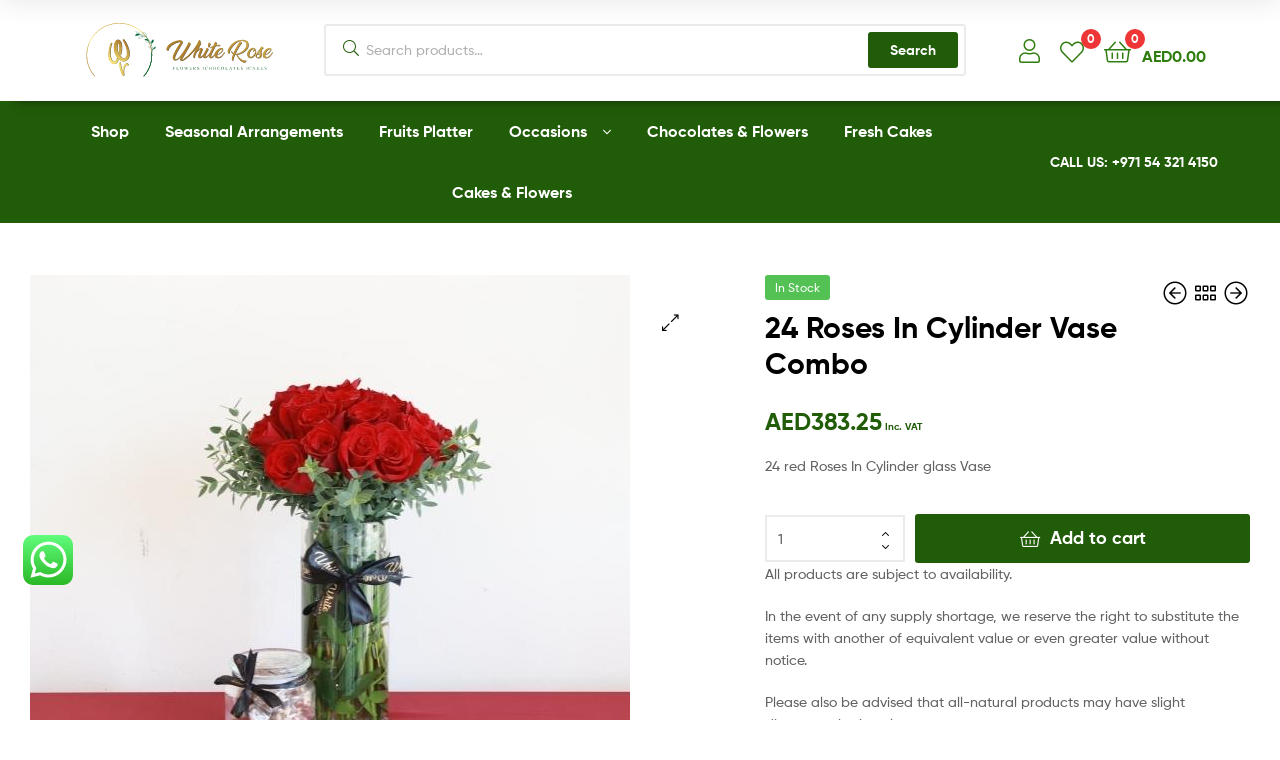

--- FILE ---
content_type: text/html; charset=UTF-8
request_url: https://whiteroseflowers.ae/24-roses-in-cylinder-vase-combo/
body_size: 48033
content:
<!DOCTYPE html>
<html lang="en-US">
<head>
	<meta charset="UTF-8">
	<meta name="viewport" content="width=device-width, initial-scale=1.0, viewport-fit=cover" />		<meta name='robots' content='index, follow, max-image-preview:large, max-snippet:-1, max-video-preview:-1' />
<link rel="dns-prefetch" href="//fonts.googleapis.com">
<link rel="dns-prefetch" href="//s.w.org">
<script>window._wca = window._wca || [];</script>

	<!-- This site is optimized with the Yoast SEO Premium plugin v22.0 (Yoast SEO v25.8) - https://yoast.com/wordpress/plugins/seo/ -->
	<title>24 Roses In Cylinder Vase Combo - White Rose Flowers</title>
	<link rel="canonical" href="https://whiteroseflowers.ae/24-roses-in-cylinder-vase-combo/" />
	<meta property="og:locale" content="en_US" />
	<meta property="og:type" content="article" />
	<meta property="og:title" content="24 Roses In Cylinder Vase Combo" />
	<meta property="og:description" content="24 red Roses In Cylinder glass Vase" />
	<meta property="og:url" content="https://whiteroseflowers.ae/24-roses-in-cylinder-vase-combo/" />
	<meta property="og:site_name" content="White Rose Flowers" />
	<meta property="article:publisher" content="https://www.facebook.com/whiteroseflowers?mibextid=LQQJ4d" />
	<meta property="article:modified_time" content="2025-02-14T19:20:07+00:00" />
	<meta property="og:image" content="https://whiteroseflowers.ae/wp-content/uploads/2022/02/292-1.jpg" />
	<meta property="og:image:width" content="600" />
	<meta property="og:image:height" content="600" />
	<meta property="og:image:type" content="image/jpeg" />
	<meta name="twitter:card" content="summary_large_image" />
	<script type="application/ld+json" class="yoast-schema-graph">{"@context":"https://schema.org","@graph":[{"@type":"WebPage","@id":"https://whiteroseflowers.ae/24-roses-in-cylinder-vase-combo/","url":"https://whiteroseflowers.ae/24-roses-in-cylinder-vase-combo/","name":"24 Roses In Cylinder Vase Combo - White Rose Flowers","isPartOf":{"@id":"https://whiteroseflowers.ae/#website"},"primaryImageOfPage":{"@id":"https://whiteroseflowers.ae/24-roses-in-cylinder-vase-combo/#primaryimage"},"image":{"@id":"https://whiteroseflowers.ae/24-roses-in-cylinder-vase-combo/#primaryimage"},"thumbnailUrl":"https://whiteroseflowers.ae/wp-content/uploads/2022/02/292-1.jpg","datePublished":"2022-02-03T12:48:43+00:00","dateModified":"2025-02-14T19:20:07+00:00","breadcrumb":{"@id":"https://whiteroseflowers.ae/24-roses-in-cylinder-vase-combo/#breadcrumb"},"inLanguage":"en-US","potentialAction":[{"@type":"ReadAction","target":["https://whiteroseflowers.ae/24-roses-in-cylinder-vase-combo/"]}]},{"@type":"ImageObject","inLanguage":"en-US","@id":"https://whiteroseflowers.ae/24-roses-in-cylinder-vase-combo/#primaryimage","url":"https://whiteroseflowers.ae/wp-content/uploads/2022/02/292-1.jpg","contentUrl":"https://whiteroseflowers.ae/wp-content/uploads/2022/02/292-1.jpg","width":600,"height":600,"caption":"best company to send flowers"},{"@type":"BreadcrumbList","@id":"https://whiteroseflowers.ae/24-roses-in-cylinder-vase-combo/#breadcrumb","itemListElement":[{"@type":"ListItem","position":1,"name":"Home","item":"https://whiteroseflowers.ae"},{"@type":"ListItem","position":2,"name":"Shop","item":"https://whiteroseflowers.ae/shop/"},{"@type":"ListItem","position":3,"name":"24 Roses In Cylinder Vase Combo"}]},{"@type":"WebSite","@id":"https://whiteroseflowers.ae/#website","url":"https://whiteroseflowers.ae/","name":"White Rose Flowers","description":"Flowers &amp; Chocolates","publisher":{"@id":"https://whiteroseflowers.ae/#organization"},"potentialAction":[{"@type":"SearchAction","target":{"@type":"EntryPoint","urlTemplate":"https://whiteroseflowers.ae/?s={search_term_string}"},"query-input":{"@type":"PropertyValueSpecification","valueRequired":true,"valueName":"search_term_string"}}],"inLanguage":"en-US"},{"@type":"Organization","@id":"https://whiteroseflowers.ae/#organization","name":"White Rose Flowers","url":"https://whiteroseflowers.ae/","logo":{"@type":"ImageObject","inLanguage":"en-US","@id":"https://whiteroseflowers.ae/#/schema/logo/image/","url":"https://whiteroseflowers.ae/wp-content/uploads/2021/07/white-rose-logo.svg","contentUrl":"https://whiteroseflowers.ae/wp-content/uploads/2021/07/white-rose-logo.svg","width":197,"height":54,"caption":"White Rose Flowers"},"image":{"@id":"https://whiteroseflowers.ae/#/schema/logo/image/"},"sameAs":["https://www.facebook.com/whiteroseflowers?mibextid=LQQJ4d"]}]}</script>
	<!-- / Yoast SEO Premium plugin. -->


<script type='application/javascript'  id='pys-version-script'>console.log('PixelYourSite Free version 11.1.0');</script>
<link rel='dns-prefetch' href='//checkout.tabby.ai' />
<link rel='dns-prefetch' href='//stats.wp.com' />
<link rel='dns-prefetch' href='//goSellJSLib.b-cdn.net' />
<link rel="alternate" type="application/rss+xml" title="White Rose Flowers &raquo; Feed" href="https://whiteroseflowers.ae/feed/" />
<link rel="alternate" type="application/rss+xml" title="White Rose Flowers &raquo; Comments Feed" href="https://whiteroseflowers.ae/comments/feed/" />
<link rel="alternate" title="oEmbed (JSON)" type="application/json+oembed" href="https://whiteroseflowers.ae/wp-json/oembed/1.0/embed?url=https%3A%2F%2Fwhiteroseflowers.ae%2F24-roses-in-cylinder-vase-combo%2F" />
<link rel="alternate" title="oEmbed (XML)" type="text/xml+oembed" href="https://whiteroseflowers.ae/wp-json/oembed/1.0/embed?url=https%3A%2F%2Fwhiteroseflowers.ae%2F24-roses-in-cylinder-vase-combo%2F&#038;format=xml" />
<style id='wp-img-auto-sizes-contain-inline-css' type='text/css'>
img:is([sizes=auto i],[sizes^="auto," i]){contain-intrinsic-size:3000px 1500px}
/*# sourceURL=wp-img-auto-sizes-contain-inline-css */
</style>
<link data-minify="1" rel='stylesheet' id='font-awesome-css' href='https://whiteroseflowers.ae/wp-content/cache/min/1/wp-content/plugins/load-more-products-for-woocommerce/berocket/assets/css/font-awesome.min.css?ver=1766411283' type='text/css' media='all' />
<link data-minify="1" rel='stylesheet' id='ht_ctc_main_css-css' href='https://whiteroseflowers.ae/wp-content/cache/min/1/wp-content/plugins/click-to-chat-for-whatsapp/new/inc/assets/css/main.css?ver=1766411283' type='text/css' media='all' />
<style id='wp-emoji-styles-inline-css' type='text/css'>

	img.wp-smiley, img.emoji {
		display: inline !important;
		border: none !important;
		box-shadow: none !important;
		height: 1em !important;
		width: 1em !important;
		margin: 0 0.07em !important;
		vertical-align: -0.1em !important;
		background: none !important;
		padding: 0 !important;
	}
/*# sourceURL=wp-emoji-styles-inline-css */
</style>
<link rel='stylesheet' id='wp-block-library-css' href='https://whiteroseflowers.ae/wp-includes/css/dist/block-library/style.min.css?ver=aa73804d3832c4dc06398d911d6710e1' type='text/css' media='all' />
<style id='wp-block-paragraph-inline-css' type='text/css'>
.is-small-text{font-size:.875em}.is-regular-text{font-size:1em}.is-large-text{font-size:2.25em}.is-larger-text{font-size:3em}.has-drop-cap:not(:focus):first-letter{float:left;font-size:8.4em;font-style:normal;font-weight:100;line-height:.68;margin:.05em .1em 0 0;text-transform:uppercase}body.rtl .has-drop-cap:not(:focus):first-letter{float:none;margin-left:.1em}p.has-drop-cap.has-background{overflow:hidden}:root :where(p.has-background){padding:1.25em 2.375em}:where(p.has-text-color:not(.has-link-color)) a{color:inherit}p.has-text-align-left[style*="writing-mode:vertical-lr"],p.has-text-align-right[style*="writing-mode:vertical-rl"]{rotate:180deg}
/*# sourceURL=https://whiteroseflowers.ae/wp-includes/blocks/paragraph/style.min.css */
</style>

<style id='classic-theme-styles-inline-css' type='text/css'>
/*! This file is auto-generated */
.wp-block-button__link{color:#fff;background-color:#32373c;border-radius:9999px;box-shadow:none;text-decoration:none;padding:calc(.667em + 2px) calc(1.333em + 2px);font-size:1.125em}.wp-block-file__button{background:#32373c;color:#fff;text-decoration:none}
/*# sourceURL=/wp-includes/css/classic-themes.min.css */
</style>
<link data-minify="1" rel='stylesheet' id='ekommart-gutenberg-blocks-css' href='https://whiteroseflowers.ae/wp-content/cache/min/1/wp-content/themes/ekommart/assets/css/base/gutenberg-blocks.css?ver=1766411283' type='text/css' media='all' />
<link data-minify="1" rel='stylesheet' id='paymob-css-css' href='https://whiteroseflowers.ae/wp-content/cache/min/1/wp-content/plugins/paymob-for-woocommerce/assets/css/paymob.css?ver=1766411283' type='text/css' media='all' />
<link data-minify="1" rel='stylesheet' id='sg-checkout-location-picker-css' href='https://whiteroseflowers.ae/wp-content/cache/min/1/wp-content/plugins/sg-checkout-location-picker/public/css/sg-checkout-location-picker-public.css?ver=1766411283' type='text/css' media='all' />
<link data-minify="1" rel='stylesheet' id='wbs-wcpb-admin-styles-css' href='https://whiteroseflowers.ae/wp-content/cache/min/1/wp-content/plugins/woocommerce-boost-sales/css/bundle-frontend.css?ver=1766411283' type='text/css' media='all' />
<link rel='stylesheet' id='photoswipe-css' href='https://whiteroseflowers.ae/wp-content/plugins/woocommerce/assets/css/photoswipe/photoswipe.min.css?ver=9.9.4' type='text/css' media='all' />
<link rel='stylesheet' id='photoswipe-default-skin-css' href='https://whiteroseflowers.ae/wp-content/plugins/woocommerce/assets/css/photoswipe/default-skin/default-skin.min.css?ver=9.9.4' type='text/css' media='all' />
<style id='woocommerce-inline-inline-css' type='text/css'>
.woocommerce form .form-row .required { visibility: visible; }
/*# sourceURL=woocommerce-inline-inline-css */
</style>
<link data-minify="1" rel='stylesheet' id='slick-css' href='https://whiteroseflowers.ae/wp-content/cache/min/1/wp-content/plugins/woo-smart-quick-view/assets/libs/slick/slick.css?ver=1766411283' type='text/css' media='all' />
<link rel='stylesheet' id='perfect-scrollbar-css' href='https://whiteroseflowers.ae/wp-content/plugins/woo-smart-quick-view/assets/libs/perfect-scrollbar/css/perfect-scrollbar.min.css?ver=aa73804d3832c4dc06398d911d6710e1' type='text/css' media='all' />
<link data-minify="1" rel='stylesheet' id='perfect-scrollbar-wpc-css' href='https://whiteroseflowers.ae/wp-content/cache/min/1/wp-content/plugins/woo-smart-quick-view/assets/libs/perfect-scrollbar/css/custom-theme.css?ver=1766411283' type='text/css' media='all' />
<link data-minify="1" rel='stylesheet' id='magnific-popup-css' href='https://whiteroseflowers.ae/wp-content/cache/min/1/wp-content/plugins/woo-smart-quick-view/assets/libs/magnific-popup/magnific-popup.css?ver=1766411283' type='text/css' media='all' />
<link data-minify="1" rel='stylesheet' id='woosq-feather-css' href='https://whiteroseflowers.ae/wp-content/cache/min/1/wp-content/plugins/woo-smart-quick-view/assets/libs/feather/feather.css?ver=1766411283' type='text/css' media='all' />
<link data-minify="1" rel='stylesheet' id='woosq-frontend-css' href='https://whiteroseflowers.ae/wp-content/cache/min/1/wp-content/plugins/woo-smart-quick-view/assets/css/frontend.css?ver=1766411283' type='text/css' media='all' />
<link data-minify="1" rel='stylesheet' id='woosw-icons-css' href='https://whiteroseflowers.ae/wp-content/cache/min/1/wp-content/plugins/woo-smart-wishlist/assets/css/icons.css?ver=1766411283' type='text/css' media='all' />
<link data-minify="1" rel='stylesheet' id='woosw-frontend-css' href='https://whiteroseflowers.ae/wp-content/cache/min/1/wp-content/plugins/woo-smart-wishlist/assets/css/frontend.css?ver=1766411283' type='text/css' media='all' />
<style id='woosw-frontend-inline-css' type='text/css'>
.woosw-popup .woosw-popup-inner .woosw-popup-content .woosw-popup-content-bot .woosw-notice { background-color: #dd9933; } .woosw-popup .woosw-popup-inner .woosw-popup-content .woosw-popup-content-bot .woosw-popup-content-bot-inner a:hover { color: #dd9933; border-color: #dd9933; } 
/*# sourceURL=woosw-frontend-inline-css */
</style>
<link data-minify="1" rel='stylesheet' id='brands-styles-css' href='https://whiteroseflowers.ae/wp-content/cache/min/1/wp-content/plugins/woocommerce/assets/css/brands.css?ver=1766411283' type='text/css' media='all' />
<link data-minify="1" rel='stylesheet' id='ekommart-style-css' href='https://whiteroseflowers.ae/wp-content/cache/min/1/wp-content/themes/ekommart/style.css?ver=1766411283' type='text/css' media='all' />
<style id='ekommart-style-inline-css' type='text/css'>
body{--primary:#215C09;--primary_hover:#1D5308;--secondary:;--text:;--accent:;--light:#888888;--border:#EBEBEB;--dark:#252525;}
/*# sourceURL=ekommart-style-inline-css */
</style>
<link rel='stylesheet' id='elementor-frontend-css' href='https://whiteroseflowers.ae/wp-content/plugins/elementor/assets/css/frontend-lite.min.css?ver=3.20.3' type='text/css' media='all' />
<link rel='stylesheet' id='elementor-post-5-css' href='https://whiteroseflowers.ae/wp-content/uploads/elementor/css/post-5.css?ver=1766410744' type='text/css' media='all' />
<link rel='stylesheet' id='elementor-post-8656-css' href='https://whiteroseflowers.ae/wp-content/uploads/elementor/css/post-8656.css?ver=1766410744' type='text/css' media='all' />
<link data-minify="1" rel='stylesheet' id='elementor-icons-css' href='https://whiteroseflowers.ae/wp-content/cache/min/1/wp-content/plugins/elementor/assets/lib/eicons/css/elementor-icons.min.css?ver=1766411283' type='text/css' media='all' />
<link data-minify="1" rel='stylesheet' id='swiper-css' href='https://whiteroseflowers.ae/wp-content/cache/min/1/wp-content/plugins/elementor/assets/lib/swiper/v8/css/swiper.min.css?ver=1766411283' type='text/css' media='all' />
<link rel='stylesheet' id='elementor-pro-css' href='https://whiteroseflowers.ae/wp-content/plugins/elementor-pro/assets/css/frontend-lite.min.css?ver=3.20.2' type='text/css' media='all' />
<link rel='stylesheet' id='elementor-global-css' href='https://whiteroseflowers.ae/wp-content/uploads/elementor/css/global.css?ver=1766410745' type='text/css' media='all' />
<link rel='stylesheet' id='elementor-post-6848-css' href='https://whiteroseflowers.ae/wp-content/uploads/elementor/css/post-6848.css?ver=1766410745' type='text/css' media='all' />
<link rel='stylesheet' id='elementor-post-6864-css' href='https://whiteroseflowers.ae/wp-content/uploads/elementor/css/post-6864.css?ver=1767621764' type='text/css' media='all' />
<link data-minify="1" rel='stylesheet' id='stripe_styles-css' href='https://whiteroseflowers.ae/wp-content/cache/min/1/wp-content/plugins/woocommerce-gateway-stripe/assets/css/stripe-styles.css?ver=1766411283' type='text/css' media='all' />
<link data-minify="1" rel='stylesheet' id='tap_payment-css' href='https://whiteroseflowers.ae/wp-content/cache/min/1/wp-content/plugins/Tap-WooCommerce-V1-main/tap-payment.css?ver=1766411283' type='text/css' media='all' />
<link data-minify="1" rel='stylesheet' id='tap_style-css' href='https://whiteroseflowers.ae/wp-content/cache/min/1/v1.6.1/css/gosell.css?ver=1766411283' type='text/css' media='all' />
<link rel='stylesheet' id='tap_icon-css' href='//goSellJSLib.b-cdn.net/v1.6.1/imgs/tap-favicon.ico?ver=aa73804d3832c4dc06398d911d6710e1' type='text/css' media='all' />
<link data-minify="1" rel='stylesheet' id='tap-payment-css' href='https://whiteroseflowers.ae/wp-content/cache/min/1/wp-content/plugins/Tap-WooCommerce-V1-main/tap-payment.css?ver=1766411283' type='text/css' media='all' />
<link data-minify="1" rel='stylesheet' id='ekommart-elementor-css' href='https://whiteroseflowers.ae/wp-content/cache/min/1/wp-content/themes/ekommart/assets/css/base/elementor.css?ver=1766411283' type='text/css' media='all' />
<link data-minify="1" rel='stylesheet' id='ekommart-woocommerce-style-css' href='https://whiteroseflowers.ae/wp-content/cache/min/1/wp-content/themes/ekommart/assets/css/woocommerce/woocommerce.css?ver=1766411283' type='text/css' media='all' />
<link rel='stylesheet' id='tooltipster-css' href='https://whiteroseflowers.ae/wp-content/themes/ekommart/assets/css/libs/tooltipster.bundle.min.css?ver=3.8.2' type='text/css' media='all' />
<link rel='stylesheet' id='ekommart-child-style-css' href='https://whiteroseflowers.ae/wp-content/themes/ekommart-child/style.css?ver=3.5.5' type='text/css' media='all' />
<link rel='stylesheet' id='jquery-vi_flexslider-css' href='https://whiteroseflowers.ae/wp-content/plugins/woocommerce-boost-sales/css/vi_flexslider.min.css?ver=2.7.0' type='text/css' media='all' />
<link data-minify="1" rel='stylesheet' id='woocommerce-boost-sales-css' href='https://whiteroseflowers.ae/wp-content/cache/min/1/wp-content/plugins/woocommerce-boost-sales/css/woocommerce-boost-sales.min.css?ver=1766411283' type='text/css' media='all' />
<style id='woocommerce-boost-sales-inline-css' type='text/css'>

			.woocommerce-boost-sales .wbs-upsells .product-controls button.wbs-single_add_to_cart_button,
			.wbs-content-inner-crs .wbs-crosssells-button-atc button.wbs-single_add_to_cart_button,
			.woocommerce-boost-sales .wbs-upsells .product-controls .wbs-cart .wbs-product-link,
			.wbs-content-inner-crs .wbs-crosssells-button-atc button.wbs-single_add_to_cart_button,
			.woocommerce-boost-sales .wbs-breadcrum .wbs-header-right a,
			.vi-wbs-btn-redeem{
				background-color: #deab44;
			}.wbs-content-inner-crs .wbs-crosssells-button-atc .wbs-single_add_to_cart_button,
			.vi-wbs-btn-redeem:hover,.woocommerce-boost-sales .wbs-breadcrum .wbs-header-right a::before,
			.woocommerce-boost-sales .wbs-upsells .product-controls button.wbs-single_add_to_cart_button:hover,
			.wbs-content-inner-crs .wbs-crosssells-button-atc button.wbs-single_add_to_cart_button:hover,
			.woocommerce-boost-sales .wbs-upsells .product-controls .wbs-cart .wbs-product-link:hover{
			background-color: #c99b3d;
			}	
				.woocommerce-boost-sales .wbs-content-crossell{
				background-color: #ffffff; 
				color:#9e9e9e
				}
				.wbs-crs-regular-price{
				color: #111111; 
				}
				.wbs-crosssells-price > div.wbs-crs-save-price > div.wbs-save-price{
				color: #111111; 
				}
				.woocommerce-boost-sales .vi-wbs-topbar,.woocommerce-boost-sales .vi-wbs-topbar > div{
				color: #111111; 
				}
				.vi-wbs-topbar .vi-wbs-progress-container .vi-wbs-progress{
				background-color: #111111; 
				}
				.vi-wbs-progress .vi-wbs-progress-bar.vi-wbs-progress-bar-success{
				background-color: #bdbdbd; 
				}
				.gift-button.gift_right.wbs-icon-font:before{
				background-color: #ffffff; 
				color: #deab44; 
				}
/*# sourceURL=woocommerce-boost-sales-inline-css */
</style>
<link data-minify="1" rel='stylesheet' id='woocommerce-boost-sales-ajax-button-css' href='https://whiteroseflowers.ae/wp-content/cache/min/1/wp-content/plugins/woocommerce-boost-sales/css/woocommerce-boost-sales-ajax-button.css?ver=1766411283' type='text/css' media='all' />
<link rel='stylesheet' id='elementor-icons-shared-0-css' href='https://whiteroseflowers.ae/wp-content/plugins/elementor/assets/lib/font-awesome/css/fontawesome.min.css?ver=5.15.3' type='text/css' media='all' />
<link data-minify="1" rel='stylesheet' id='elementor-icons-fa-solid-css' href='https://whiteroseflowers.ae/wp-content/cache/min/1/wp-content/plugins/elementor/assets/lib/font-awesome/css/solid.min.css?ver=1766411283' type='text/css' media='all' />
<link data-minify="1" rel='stylesheet' id='elementor-icons-fa-brands-css' href='https://whiteroseflowers.ae/wp-content/cache/min/1/wp-content/plugins/elementor/assets/lib/font-awesome/css/brands.min.css?ver=1766411283' type='text/css' media='all' />
<script type="text/template" id="tmpl-variation-template">
	<div class="woocommerce-variation-description">{{{ data.variation.variation_description }}}</div>
	<div class="woocommerce-variation-price">{{{ data.variation.price_html }}}</div>
	<div class="woocommerce-variation-availability">{{{ data.variation.availability_html }}}</div>
</script>
<script type="text/template" id="tmpl-unavailable-variation-template">
	<p role="alert">Sorry, this product is unavailable. Please choose a different combination.</p>
</script>
        <script type="text/javascript" data-cfasync="false">
			var wboostsales_ajax_url = "https://whiteroseflowers.ae/wp-admin/admin-ajax.php"        </script>
		<script type="text/javascript" src="https://whiteroseflowers.ae/wp-includes/js/jquery/jquery.min.js?ver=3.7.1" id="jquery-core-js" defer></script>
<script type="text/javascript" src="https://whiteroseflowers.ae/wp-includes/js/jquery/jquery-migrate.min.js?ver=3.4.1" id="jquery-migrate-js" defer></script>
<script type="text/javascript" id="yaymail-notice-js-extra">
/* <![CDATA[ */
var yaymail_notice = {"admin_ajax":"https://whiteroseflowers.ae/wp-admin/admin-ajax.php","nonce":"2e0a496fb0"};
//# sourceURL=yaymail-notice-js-extra
/* ]]> */
</script>
<script data-minify="1" type="text/javascript" src="https://whiteroseflowers.ae/wp-content/cache/min/1/wp-content/plugins/yaymail/assets/scripts/notice.js?ver=1766411344" id="yaymail-notice-js" defer></script>
<script type="text/javascript" id="wfco-utm-tracking-js-extra">
/* <![CDATA[ */
var wffnUtm = {"utc_offset":"240","site_url":"https://whiteroseflowers.ae","genericParamEvents":"{\"user_roles\":\"guest\",\"plugin\":\"Funnel Builder\"}","cookieKeys":["flt","timezone","is_mobile","browser","fbclid","gclid","referrer","fl_url"],"excludeDomain":["paypal.com","klarna.com","quickpay.net"]};
//# sourceURL=wfco-utm-tracking-js-extra
/* ]]> */
</script>
<script type="text/javascript" src="https://whiteroseflowers.ae/wp-content/plugins/funnel-builder/woofunnels/assets/js/utm-tracker.min.js?ver=1.10.12.53" id="wfco-utm-tracking-js" defer="defer" data-wp-strategy="defer"></script>
<script type="text/javascript" id="tt4b_ajax_script-js-extra">
/* <![CDATA[ */
var tt4b_script_vars = {"pixel_code":"CELE6MBC77UEIONII57G","currency":"AED","country":"","advanced_matching":""};
//# sourceURL=tt4b_ajax_script-js-extra
/* ]]> */
</script>
<script data-minify="1" type="text/javascript" src="https://whiteroseflowers.ae/wp-content/cache/min/1/wp-content/plugins/tiktok-for-business/admin/js/ajaxSnippet.js?ver=1766411344" id="tt4b_ajax_script-js" defer></script>
<script type="text/javascript" src="https://whiteroseflowers.ae/wp-content/plugins/woocommerce/assets/js/jquery-blockui/jquery.blockUI.min.js?ver=2.7.0-wc.9.9.4" id="jquery-blockui-js" data-wp-strategy="defer" defer></script>
<script type="text/javascript" id="wc-add-to-cart-js-extra">
/* <![CDATA[ */
var wc_add_to_cart_params = {"ajax_url":"/wp-admin/admin-ajax.php","wc_ajax_url":"/?wc-ajax=%%endpoint%%","i18n_view_cart":"View cart","cart_url":"https://whiteroseflowers.ae/cart/","is_cart":"","cart_redirect_after_add":"no"};
//# sourceURL=wc-add-to-cart-js-extra
/* ]]> */
</script>
<script type="text/javascript" src="https://whiteroseflowers.ae/wp-content/plugins/woocommerce/assets/js/frontend/add-to-cart.min.js?ver=9.9.4" id="wc-add-to-cart-js" defer="defer" data-wp-strategy="defer"></script>
<script type="text/javascript" src="https://whiteroseflowers.ae/wp-content/plugins/woocommerce/assets/js/zoom/jquery.zoom.min.js?ver=1.7.21-wc.9.9.4" id="zoom-js" defer="defer" data-wp-strategy="defer"></script>
<script type="text/javascript" src="https://whiteroseflowers.ae/wp-content/plugins/woocommerce/assets/js/flexslider/jquery.flexslider.min.js?ver=2.7.2-wc.9.9.4" id="flexslider-js" defer="defer" data-wp-strategy="defer"></script>
<script type="text/javascript" src="https://whiteroseflowers.ae/wp-content/plugins/woocommerce/assets/js/photoswipe/photoswipe.min.js?ver=4.1.1-wc.9.9.4" id="photoswipe-js" defer="defer" data-wp-strategy="defer"></script>
<script type="text/javascript" src="https://whiteroseflowers.ae/wp-content/plugins/woocommerce/assets/js/photoswipe/photoswipe-ui-default.min.js?ver=4.1.1-wc.9.9.4" id="photoswipe-ui-default-js" defer="defer" data-wp-strategy="defer"></script>
<script type="text/javascript" id="wc-single-product-js-extra">
/* <![CDATA[ */
var wc_single_product_params = {"i18n_required_rating_text":"Please select a rating","i18n_rating_options":["1 of 5 stars","2 of 5 stars","3 of 5 stars","4 of 5 stars","5 of 5 stars"],"i18n_product_gallery_trigger_text":"View full-screen image gallery","review_rating_required":"yes","flexslider":{"rtl":false,"animation":"slide","smoothHeight":true,"directionNav":false,"controlNav":"thumbnails","slideshow":false,"animationSpeed":500,"animationLoop":false,"allowOneSlide":false},"zoom_enabled":"1","zoom_options":[],"photoswipe_enabled":"1","photoswipe_options":{"shareEl":false,"closeOnScroll":false,"history":false,"hideAnimationDuration":0,"showAnimationDuration":0},"flexslider_enabled":"1"};
//# sourceURL=wc-single-product-js-extra
/* ]]> */
</script>
<script type="text/javascript" src="https://whiteroseflowers.ae/wp-content/plugins/woocommerce/assets/js/frontend/single-product.min.js?ver=9.9.4" id="wc-single-product-js" defer="defer" data-wp-strategy="defer"></script>
<script type="text/javascript" src="https://whiteroseflowers.ae/wp-content/plugins/woocommerce/assets/js/js-cookie/js.cookie.min.js?ver=2.1.4-wc.9.9.4" id="js-cookie-js" data-wp-strategy="defer" defer></script>
<script type="text/javascript" id="woocommerce-js-extra">
/* <![CDATA[ */
var woocommerce_params = {"ajax_url":"/wp-admin/admin-ajax.php","wc_ajax_url":"/?wc-ajax=%%endpoint%%","i18n_password_show":"Show password","i18n_password_hide":"Hide password"};
//# sourceURL=woocommerce-js-extra
/* ]]> */
</script>
<script type="text/javascript" src="https://whiteroseflowers.ae/wp-content/plugins/woocommerce/assets/js/frontend/woocommerce.min.js?ver=9.9.4" id="woocommerce-js" defer="defer" data-wp-strategy="defer"></script>
<script type="text/javascript" src="https://whiteroseflowers.ae/wp-includes/js/underscore.min.js?ver=1.13.7" id="underscore-js" defer></script>
<script type="text/javascript" id="wp-util-js-extra">
/* <![CDATA[ */
var _wpUtilSettings = {"ajax":{"url":"/wp-admin/admin-ajax.php"}};
//# sourceURL=wp-util-js-extra
/* ]]> */
</script>
<script type="text/javascript" src="https://whiteroseflowers.ae/wp-includes/js/wp-util.min.js?ver=aa73804d3832c4dc06398d911d6710e1" id="wp-util-js" defer></script>
<script type="text/javascript" src="https://stats.wp.com/s-202602.js" id="woocommerce-analytics-js" defer="defer" data-wp-strategy="defer"></script>
<script type="text/javascript" id="woocommerce-tokenization-form-js-extra">
/* <![CDATA[ */
var wc_tokenization_form_params = {"is_registration_required":"","is_logged_in":""};
//# sourceURL=woocommerce-tokenization-form-js-extra
/* ]]> */
</script>
<script type="text/javascript" src="https://whiteroseflowers.ae/wp-content/plugins/woocommerce/assets/js/frontend/tokenization-form.min.js?ver=9.9.4" id="woocommerce-tokenization-form-js" defer></script>
<script type="text/javascript" src="https://whiteroseflowers.ae/wp-content/plugins/pixelyoursite/dist/scripts/jquery.bind-first-0.2.3.min.js?ver=aa73804d3832c4dc06398d911d6710e1" id="jquery-bind-first-js" defer></script>
<script type="text/javascript" src="https://whiteroseflowers.ae/wp-content/plugins/pixelyoursite/dist/scripts/js.cookie-2.1.3.min.js?ver=2.1.3" id="js-cookie-pys-js" defer></script>
<script type="text/javascript" src="https://whiteroseflowers.ae/wp-content/plugins/pixelyoursite/dist/scripts/tld.min.js?ver=2.3.1" id="js-tld-js" defer></script>
<script type="text/javascript" id="pys-js-extra">
/* <![CDATA[ */
var pysOptions = {"staticEvents":[],"dynamicEvents":[],"triggerEvents":[],"triggerEventTypes":[],"debug":"","siteUrl":"https://whiteroseflowers.ae","ajaxUrl":"https://whiteroseflowers.ae/wp-admin/admin-ajax.php","ajax_event":"f4855fc357","enable_remove_download_url_param":"1","cookie_duration":"7","last_visit_duration":"60","enable_success_send_form":"","ajaxForServerEvent":"1","ajaxForServerStaticEvent":"1","send_external_id":"1","external_id_expire":"180","track_cookie_for_subdomains":"1","google_consent_mode":"1","gdpr":{"ajax_enabled":false,"all_disabled_by_api":false,"facebook_disabled_by_api":false,"analytics_disabled_by_api":false,"google_ads_disabled_by_api":false,"pinterest_disabled_by_api":false,"bing_disabled_by_api":false,"externalID_disabled_by_api":false,"facebook_prior_consent_enabled":true,"analytics_prior_consent_enabled":true,"google_ads_prior_consent_enabled":null,"pinterest_prior_consent_enabled":true,"bing_prior_consent_enabled":true,"cookiebot_integration_enabled":false,"cookiebot_facebook_consent_category":"marketing","cookiebot_analytics_consent_category":"statistics","cookiebot_tiktok_consent_category":"marketing","cookiebot_google_ads_consent_category":"marketing","cookiebot_pinterest_consent_category":"marketing","cookiebot_bing_consent_category":"marketing","consent_magic_integration_enabled":false,"real_cookie_banner_integration_enabled":false,"cookie_notice_integration_enabled":false,"cookie_law_info_integration_enabled":false,"analytics_storage":{"enabled":true,"value":"granted","filter":false},"ad_storage":{"enabled":true,"value":"granted","filter":false},"ad_user_data":{"enabled":true,"value":"granted","filter":false},"ad_personalization":{"enabled":true,"value":"granted","filter":false}},"cookie":{"disabled_all_cookie":false,"disabled_start_session_cookie":false,"disabled_advanced_form_data_cookie":false,"disabled_landing_page_cookie":false,"disabled_first_visit_cookie":false,"disabled_trafficsource_cookie":false,"disabled_utmTerms_cookie":false,"disabled_utmId_cookie":false},"tracking_analytics":{"TrafficSource":"direct","TrafficLanding":"undefined","TrafficUtms":[],"TrafficUtmsId":[]},"GATags":{"ga_datalayer_type":"default","ga_datalayer_name":"dataLayerPYS"},"woo":{"enabled":true,"enabled_save_data_to_orders":true,"addToCartOnButtonEnabled":true,"addToCartOnButtonValueEnabled":true,"addToCartOnButtonValueOption":"price","singleProductId":10853,"removeFromCartSelector":"form.woocommerce-cart-form .remove","addToCartCatchMethod":"add_cart_hook","is_order_received_page":false,"containOrderId":false},"edd":{"enabled":false},"cache_bypass":"1767711707"};
//# sourceURL=pys-js-extra
/* ]]> */
</script>
<script data-minify="1" type="text/javascript" src="https://whiteroseflowers.ae/wp-content/cache/min/1/wp-content/plugins/pixelyoursite/dist/scripts/public.js?ver=1766411344" id="pys-js" defer></script>
<script type="text/javascript" id="wffn-tracking-js-extra">
/* <![CDATA[ */
var wffnTracking = {"pixel":{"id":"","settings":{"page_view":""},"data":[],"conversion_api":false,"fb_advanced":[]},"ga":{"id":"","settings":{"page_view":""},"data":[]},"gad":{"id":"","settings":{"page_view":""},"data":[]},"tiktok":{"id":"","settings":{"page_view":""},"data":[],"advanced":[]},"pint":{"id":"","settings":{"page_view":""},"data":[]},"snapchat":{"id":"c9e58c15-ad36-4340-9bc5-22f267463521","settings":{"page_view":"1","user_email":""},"data":[]},"ajax_endpoint":"https://whiteroseflowers.ae/wp-admin/admin-ajax.php","pending_events":[],"should_render":"1","is_delay":"0"};
//# sourceURL=wffn-tracking-js-extra
/* ]]> */
</script>
<script type="text/javascript" src="https://whiteroseflowers.ae/wp-content/plugins/funnel-builder/assets/live/js/tracks.min.js?ver=3.10.2" id="wffn-tracking-js" defer="defer" data-wp-strategy="defer"></script>
<script data-minify="1" type="text/javascript" src="https://whiteroseflowers.ae/wp-content/cache/min/1/v1.6.1/js/gosell.js?ver=1766411672" id="tap_js-js" defer></script>
<script data-minify="1" type="text/javascript" src="https://whiteroseflowers.ae/wp-content/cache/min/1/wp-content/plugins/Tap-WooCommerce-V1-main/taap.js?ver=1766411672" id="woocommerce_tap-js" defer></script>
<link rel="https://api.w.org/" href="https://whiteroseflowers.ae/wp-json/" /><link rel="alternate" title="JSON" type="application/json" href="https://whiteroseflowers.ae/wp-json/wp/v2/product/10853" /><link rel="EditURI" type="application/rsd+xml" title="RSD" href="https://whiteroseflowers.ae/xmlrpc.php?rsd" />
<script>readMoreArgs = []</script><script type="text/javascript">
				EXPM_VERSION=3.5;EXPM_AJAX_URL='https://whiteroseflowers.ae/wp-admin/admin-ajax.php';
			function yrmAddEvent(element, eventName, fn) {
				if (element.addEventListener)
					element.addEventListener(eventName, fn, false);
				else if (element.attachEvent)
					element.attachEvent('on' + eventName, fn);
			}
			</script><!-- Google tag (gtag.js) -->
<script async src="https://www.googletagmanager.com/gtag/js?id=G-PYNZ81WDMR">
</script>
<script>
  window.dataLayer = window.dataLayer || [];
  function gtag(){dataLayer.push(arguments);}
  gtag('js', new Date());

  gtag('config', 'G-PYNZ81WDMR');
</script><!-- Google tag (gtag.js) -->
<script async src="https://www.googletagmanager.com/gtag/js?id=G-4M531G1QN9"></script>
<script>
  window.dataLayer = window.dataLayer || [];
  function gtag(){dataLayer.push(arguments);}
  gtag('js', new Date());

  gtag('config', 'G-4M531G1QN9');
</script><style></style><style>
                .lmp_load_more_button.br_lmp_button_settings .lmp_button:hover {
                    background-color: #9999ff!important;
                    color: #111111!important;
                }
                .lmp_load_more_button.br_lmp_prev_settings .lmp_button:hover {
                    background-color: #9999ff!important;
                    color: #111111!important;
                }li.product.lazy, .berocket_lgv_additional_data.lazy{opacity:0;}</style>
<!-- This website runs the Product Feed PRO for WooCommerce by AdTribes.io plugin - version woocommercesea_option_installed_version -->
	<style>img#wpstats{display:none}</style>
		<link rel="apple-touch-icon" sizes="180x180" href="/wp-content/uploads/fbrfg/apple-touch-icon.png">
<link rel="icon" type="image/png" sizes="32x32" href="/wp-content/uploads/fbrfg/favicon-32x32.png">
<link rel="icon" type="image/png" sizes="16x16" href="/wp-content/uploads/fbrfg/favicon-16x16.png">
<link rel="manifest" href="/wp-content/uploads/fbrfg/site.webmanifest">
<link rel="mask-icon" href="/wp-content/uploads/fbrfg/safari-pinned-tab.svg" color="#5bbad5">
<link rel="shortcut icon" href="/wp-content/uploads/fbrfg/favicon.ico">
<meta name="msapplication-TileColor" content="#da532c">
<meta name="msapplication-config" content="/wp-content/uploads/fbrfg/browserconfig.xml">
<meta name="theme-color" content="#ffffff">		<script>
			document.documentElement.className = document.documentElement.className.replace('no-js', 'js');
		</script>
				<style>
			.no-js img.lazyload {
				display: none;
			}

			figure.wp-block-image img.lazyloading {
				min-width: 150px;
			}

						.lazyload, .lazyloading {
				opacity: 0;
			}

			.lazyloaded {
				opacity: 1;
				transition: opacity 400ms;
				transition-delay: 0ms;
			}

					</style>
			<noscript><style>.woocommerce-product-gallery{ opacity: 1 !important; }</style></noscript>
	<meta name="generator" content="Elementor 3.20.3; features: e_optimized_assets_loading, e_optimized_css_loading, additional_custom_breakpoints, block_editor_assets_optimize, e_image_loading_optimization; settings: css_print_method-external, google_font-enabled, font_display-auto">
<style type="text/css">.recentcomments a{display:inline !important;padding:0 !important;margin:0 !important;}</style>			<script  type="text/javascript">
				!function(f,b,e,v,n,t,s){if(f.fbq)return;n=f.fbq=function(){n.callMethod?
					n.callMethod.apply(n,arguments):n.queue.push(arguments)};if(!f._fbq)f._fbq=n;
					n.push=n;n.loaded=!0;n.version='2.0';n.queue=[];t=b.createElement(e);t.async=!0;
					t.src=v;s=b.getElementsByTagName(e)[0];s.parentNode.insertBefore(t,s)}(window,
					document,'script','https://connect.facebook.net/en_US/fbevents.js');
			</script>
			<!-- WooCommerce Facebook Integration Begin -->
			<script  type="text/javascript">

			fbq('init', '4017469198317349', {}, {
    "agent": "woocommerce-9.9.4-3.5.2"
});

				fbq( 'track', 'PageView', {
    "source": "woocommerce",
    "version": "9.9.4",
    "pluginVersion": "3.5.2"
} );

				document.addEventListener( 'DOMContentLoaded', function() {
					// Insert placeholder for events injected when a product is added to the cart through AJAX.
					document.body.insertAdjacentHTML( 'beforeend', '<div class=\"wc-facebook-pixel-event-placeholder\"></div>' );
				}, false );

			</script>
			<!-- WooCommerce Facebook Integration End -->
			<script type='application/javascript' id='pys-config-warning-script'>console.warn('PixelYourSite: no pixel configured.');</script>
<link rel="icon" href="https://whiteroseflowers.ae/wp-content/uploads/2021/09/favicon-whiteRose.svg" sizes="32x32" />
<link rel="icon" href="https://whiteroseflowers.ae/wp-content/uploads/2021/09/favicon-whiteRose.svg" sizes="192x192" />
<link rel="apple-touch-icon" href="https://whiteroseflowers.ae/wp-content/uploads/2021/09/favicon-whiteRose.svg" />
<meta name="msapplication-TileImage" content="https://whiteroseflowers.ae/wp-content/uploads/2021/09/favicon-whiteRose.svg" />

<meta name="facebook-domain-verification" content="6t04bt2jqaaoocaiicpxl8bn22ernm" />
		<style type="text/css" id="wp-custom-css">
			.sp-wcsp-cat-item .sp-wcsp-cat-thumbnail img {
    border: 1px solid #2E7D0E;
}
a.added_to_cart.wc-forward {
    display: none;
}
@media (max-width: 768px) {
    ul.products li.product, ul.products .wc-block-grid__product, .wc-block-grid__products li.product, .wc-block-grid__products .wc-block-grid__product {
			flex: 1 0 50%;
        max-width: 50%;
    }
}
span.yrm-toggle-expand.yrm-toggle-expand-1 {
    background-color: #deab44;
    color: white;
}
.yrm-btn-wrapper {
    text-align: left !important;
}
label.woocommerce-form__label.woocommerce-form__label-for-checkbox.checkbox {
    display: none;
}
.awx-accordian {
    display: none;
}
.wizard>.steps li.done a {
    background-color: #ddbe7e !important;
}
.wizard>.steps li.done a:before {
    border-top: 30px solid #ddbe7e !important;
    border-bottom: 30px solid #ddbe7e !important;
}
.wizard>.steps li.done a:after {
    border-left: 20px solid #ddbe7e !important;
}
figure.card.card-layout-four.card-product h4.title {
    text-align: center;
}
.single-product div.product .woocommerce-product-gallery .flex-viewport {
    color: #ebebeb00 !important;
}
.woo-slg-social-container-checkout {
    display: block !important;
}
p.woocommerce-info {
    display: none;
}
.single-product div.product .woocommerce-product-gallery .woocommerce-product-gallery__wrapper {
    border: 0px solid !important;
   
}
.posted-in {
    display: none;
}
.wc-social-login.form-row-wide {
    display: block !important;
}
.chat-bg {
    width: auto;
    position: fixed;
    left: 20px;
    bottom: 20px;
}
img#awx-chat-button {
    max-width: 49px;
}
.awx-float {
    display: flex;
}
#awx_order_review {
    background-color: var(--background2);
    padding: 20px 35px 40px;
    position: relative;
    border: 6px solid;
    border-color: var(--border);
}

@media (max-width: 767px){
#okapi-wasb-icon {
    display:block !important;
	}}
#okapi-wasb-icon {
	display:none;}
p.select-location {
    display: none;
}
small.woocommerce-price-suffix {
    font-size: 10px;
}
small.tax_label {
    display: none;
}
.single-product div.product .woocommerce-product-gallery .woocommerce-product-gallery__trigger {
    z-index: 90 !important;
}
.optional{
	display:none;
}		</style>
		<style type="text/css">#wpadminbar, #wpadminbar .menupop .ab-sub-wrapper, .ab-sub-secondary, #wpadminbar .quicklinks .menupop ul.ab-sub-secondary,#wpadminbar .quicklinks .menupop ul.ab-sub-secondary .ab-submenu {background:#ffffff}#wpadminbar a.ab-item, #wpadminbar>#wp-toolbar span.ab-label, #wpadminbar>#wp-toolbar span.noticon, #wpadminbar .ab-icon:before,#wpadminbar .ab-item:before {color:#383838}#wpadminbar .quicklinks .menupop ul li a, #wpadminbar .quicklinks .menupop ul li a strong, #wpadminbar .quicklinks .menupop.hover ul li a,#wpadminbar.nojs .quicklinks .menupop:hover ul li a {color:#383838; font-size:13px !important }#wpadminbar:not(.mobile)>#wp-toolbar a:focus span.ab-label,#wpadminbar:not(.mobile)>#wp-toolbar li:hover span.ab-label,#wpadminbar>#wp-toolbar li.hover span.ab-label, #wpadminbar.mobile .quicklinks .hover .ab-icon:before,#wpadminbar.mobile .quicklinks .hover .ab-item:before, #wpadminbar .quicklinks .menupop .ab-sub-secondary>li .ab-item:focus a,#wpadminbar .quicklinks .menupop .ab-sub-secondary>li>a:hover {color:#1c1c1c}#wpadminbar .quicklinks .ab-sub-wrapper .menupop.hover>a,#wpadminbar .quicklinks .menupop ul li a:focus,#wpadminbar .quicklinks .menupop ul li a:focus strong,#wpadminbar .quicklinks .menupop ul li a:hover,#wpadminbar .quicklinks .menupop ul li a:hover strong,#wpadminbar .quicklinks .menupop.hover ul li a:focus,#wpadminbar .quicklinks .menupop.hover ul li a:hover,#wpadminbar li #adminbarsearch.adminbar-focused:before,#wpadminbar li .ab-item:focus:before,#wpadminbar li a:focus .ab-icon:before,#wpadminbar li.hover .ab-icon:before,#wpadminbar li.hover .ab-item:before,#wpadminbar li:hover #adminbarsearch:before,#wpadminbar li:hover .ab-icon:before,#wpadminbar li:hover .ab-item:before,#wpadminbar.nojs .quicklinks .menupop:hover ul li a:focus,#wpadminbar.nojs .quicklinks .menupop:hover ul li a:hover, #wpadminbar .quicklinks .ab-sub-wrapper .menupop.hover>a .blavatar,#wpadminbar .quicklinks li a:focus .blavatar,#wpadminbar .quicklinks li a:hover .blavatar{color:#1c1c1c}#wpadminbar .menupop .ab-sub-wrapper, #wpadminbar .shortlink-input {background:#f4f4f4}#wpadminbar .ab-submenu .ab-item, #wpadminbar .quicklinks .menupop ul.ab-submenu li a,#wpadminbar .quicklinks .menupop ul.ab-submenu li a.ab-item {color:#666666}#wpadminbar .ab-submenu .ab-item:hover, #wpadminbar .quicklinks .menupop ul.ab-submenu li a:hover,#wpadminbar .quicklinks .menupop ul.ab-submenu li a.ab-item:hover {color:#333333}.quicklinks li.wpshapere_site_title a{ outline:none; border:none;}.quicklinks li.wpshapere_site_title {width:180px !important;margin-top:-px !important;margin-top:px !important;}.quicklinks li.wpshapere_site_title a{outline:none; border:none;}.quicklinks li.wpshapere_site_title a, .quicklinks li.wpshapere_site_title a:hover, .quicklinks li.wpshapere_site_title a:focus {background-size:75%!important;}#adminmenuwrap{-webkit-box-shadow:0px 4px 16px 0px rgba(0,0,0,0.3);-moz-box-shadow:0px 4px 16px 0px rgba(0,0,0,0.3);box-shadow:0px 4px 16px 0px rgba(0,0,0,0.3);}ul#adminmenu a.wp-has-current-submenu:after, ul#adminmenu>li.current>a.current:after{border-right-color:transparent;}#wpadminbar * .ab-sub-wrapper {transition:all 280ms cubic-bezier(.4,0,.2,1) !important;}#wp-toolbar > ul > li > .ab-sub-wrapper {-webkit-transform:scale(.25,0);transform:scale(.25,0);-webkit-transition:all 280ms cubic-bezier(.4,0,.2,1);transition:all 280ms cubic-bezier(.4,0,.2,1);-webkit-transform-origin:50% 0 !important;transform-origin:50% 0 !important;display:block !important;opacity:0 !important;}#wp-toolbar > ul > li.hover > .ab-sub-wrapper {-webkit-transform:scale(1,1);transform:scale(1,1);opacity:1 !important;}#wp-toolbar > ul > li > .ab-sub-wrapper:before {position:absolute;top:-8px;left:20%;content:"";display:block;border:6px solid transparent;border-bottom-color:transparent;border-bottom-color:#f4f4f4;transition:all 0.2s ease-in-out;-moz-transition:all 0.2s ease-in-out;-webkit-transition:all 0.2s ease-in-out;}#wp-toolbar > ul > li.hover > .ab-sub-wrapper:before {top:-12px;}#wp-toolbar > ul > li#wp-admin-bar-my-account > .ab-sub-wrapper:before{left:60%}#wpadminbar .ab-top-menu>li.hover>.ab-item,#wpadminbar.nojq .quicklinks .ab-top-menu>li>.ab-item:focus,#wpadminbar:not(.mobile) .ab-top-menu>li:hover>.ab-item,#wpadminbar:not(.mobile) .ab-top-menu>li>.ab-item:focus{background:#ffffff; color:#383838}</style></head>
<body data-rsssl=1 class="wp-singular product-template-default single single-product postid-10853 wp-custom-logo wp-embed-responsive wp-theme-ekommart wp-child-theme-ekommart-child theme-ekommart woocommerce woocommerce-page woocommerce-no-js chrome has-post-thumbnail woocommerce-active product-style-4 ekommart-full-width-content single-product-horizontal elementor-default elementor-kit-5">
    <div id="page" class="hfeed site">
    		<div data-elementor-type="header" data-elementor-id="6848" class="elementor elementor-6848 elementor-location-header" data-elementor-post-type="elementor_library">
					<section class="elementor-section elementor-top-section elementor-element elementor-element-fbe1327 elementor-section-height-min-height elementor-section-full_width elementor-section-stretched elementor-section-content-middle elementor-section-height-default elementor-section-items-middle" data-id="fbe1327" data-element_type="section" data-settings="{&quot;background_background&quot;:&quot;classic&quot;,&quot;stretch_section&quot;:&quot;section-stretched&quot;,&quot;sticky&quot;:&quot;top&quot;,&quot;sticky_on&quot;:[&quot;desktop&quot;,&quot;tablet&quot;,&quot;mobile&quot;],&quot;sticky_offset&quot;:0,&quot;sticky_effects_offset&quot;:0}">
							<div class="elementor-background-overlay"></div>
							<div class="elementor-container elementor-column-gap-no">
					<div class="elementor-column elementor-col-16 elementor-top-column elementor-element elementor-element-4c53820" data-id="4c53820" data-element_type="column">
			<div class="elementor-widget-wrap elementor-element-populated">
						<div class="elementor-element elementor-element-6610e20 elementor-widget__width-auto elementor-widget elementor-widget-image" data-id="6610e20" data-element_type="widget" data-widget_type="image.default">
				<div class="elementor-widget-container">
			<style>/*! elementor - v3.20.0 - 26-03-2024 */
.elementor-widget-image{text-align:center}.elementor-widget-image a{display:inline-block}.elementor-widget-image a img[src$=".svg"]{width:48px}.elementor-widget-image img{vertical-align:middle;display:inline-block}</style>											<a href="https://whiteroseflowers.ae/">
							<img width="300" height="82" data-src="https://whiteroseflowers.ae/wp-content/uploads/2020/10/logo.svg" class="attachment-full size-full wp-image-13947 lazyload" alt="" src="[data-uri]" style="--smush-placeholder-width: 300px; --smush-placeholder-aspect-ratio: 300/82;" /><noscript><img width="300" height="82" src="https://whiteroseflowers.ae/wp-content/uploads/2020/10/logo.svg" class="attachment-full size-full wp-image-13947" alt="" /></noscript>								</a>
													</div>
				</div>
				<div class="elementor-element elementor-element-981af3a elementor-widget__width-auto elementor-widget-tablet__width-initial elementor-hidden-desktop elementor-absolute elementor-widget elementor-widget-ekommart-header-group" data-id="981af3a" data-element_type="widget" data-settings="{&quot;_position&quot;:&quot;absolute&quot;}" data-widget_type="ekommart-header-group.default">
				<div class="elementor-widget-container">
			        <div class="elementor-header-group-wrapper">
            <div class="header-group-action">
                
                
                
                                        <div class="site-header-cart menu">
                                    <a class="cart-contents" href="https://whiteroseflowers.ae/cart/" title="View your shopping cart">
                        <span class="count">0</span>
            <span class="woocommerce-Price-amount amount"><span class="woocommerce-Price-currencySymbol">AED</span>0.00</span>        </a>
                                                            </div>
                                    </div>
        </div>
        		</div>
				</div>
				<div class="elementor-element elementor-element-29a6ad3 elementor-widget__width-auto elementor-widget-tablet__width-auto elementor-hidden-desktop elementor-absolute elementor-widget elementor-widget-ekommart-menu-canvas" data-id="29a6ad3" data-element_type="widget" data-settings="{&quot;_position&quot;:&quot;absolute&quot;}" data-widget_type="ekommart-menu-canvas.default">
				<div class="elementor-widget-container">
			        <div class="elementor-canvas-menu-wrapper">
                        <a href="#" class="menu-mobile-nav-button">
                <span class="toggle-text screen-reader-text">Menu</span>
                <i class="ekommart-icon-bars"></i>
            </a>
                    </div>
        		</div>
				</div>
					</div>
		</div>
				<div class="elementor-column elementor-col-66 elementor-top-column elementor-element elementor-element-bf65368 elementor-hidden-tablet elementor-hidden-phone" data-id="bf65368" data-element_type="column">
			<div class="elementor-widget-wrap elementor-element-populated">
						<div class="elementor-element elementor-element-08819c5 elementor-widget elementor-widget-ekommart-search" data-id="08819c5" data-element_type="widget" data-widget_type="ekommart-search.default">
				<div class="elementor-widget-container">
			            <div class="site-search">
                <div class="widget woocommerce widget_product_search">            <div class="ajax-search-result" style="display:none;">
            </div>
            <form role="search" method="get" class="woocommerce-product-search" action="https://whiteroseflowers.ae/">
	<label class="screen-reader-text" for="woocommerce-product-search-field-0">Search for:</label>
	<input type="search" id="woocommerce-product-search-field-0" class="search-field" placeholder="Search products&hellip;" autocomplete="off" value="" name="s" />
	<button type="submit" value="Search">Search</button>
	<input type="hidden" name="post_type" value="product" />
</form>
</div>            </div>
            		</div>
				</div>
					</div>
		</div>
				<div class="elementor-column elementor-col-16 elementor-top-column elementor-element elementor-element-3e669b1 elementor-hidden-tablet elementor-hidden-phone" data-id="3e669b1" data-element_type="column">
			<div class="elementor-widget-wrap elementor-element-populated">
						<div class="elementor-element elementor-element-ec44e3b elementor-widget__width-inherit elementor-widget elementor-widget-ekommart-header-group" data-id="ec44e3b" data-element_type="widget" data-widget_type="ekommart-header-group.default">
				<div class="elementor-widget-container">
			        <div class="elementor-header-group-wrapper">
            <div class="header-group-action">
                
                        <div class="site-header-account">
            <a href="https://whiteroseflowers.ae/my-account/"><i class="ekommart-icon-user"></i></a>
            <div class="account-dropdown">

            </div>
        </div>
        
                            <div class="site-header-wishlist">
                <a class="header-wishlist" href="https://whiteroseflowers.ae/wishlist/WOOSW">
                    <i class="ekommart-icon-heart"></i>
                    <span class="count">0</span>
                </a>
            </div>
            
                                        <div class="site-header-cart menu">
                                    <a class="cart-contents" href="https://whiteroseflowers.ae/cart/" title="View your shopping cart">
                        <span class="count">0</span>
            <span class="woocommerce-Price-amount amount"><span class="woocommerce-Price-currencySymbol">AED</span>0.00</span>        </a>
                                                            </div>
                                    </div>
        </div>
        		</div>
				</div>
					</div>
		</div>
					</div>
		</section>
				<section class="elementor-section elementor-top-section elementor-element elementor-element-ee965af elementor-hidden-tablet elementor-hidden-phone elementor-section-full_width elementor-section-stretched elementor-section-height-default elementor-section-height-default" data-id="ee965af" data-element_type="section" data-settings="{&quot;background_background&quot;:&quot;classic&quot;,&quot;stretch_section&quot;:&quot;section-stretched&quot;}">
						<div class="elementor-container elementor-column-gap-no">
					<div class="elementor-column elementor-col-50 elementor-top-column elementor-element elementor-element-ab340a7" data-id="ab340a7" data-element_type="column" data-settings="{&quot;background_background&quot;:&quot;classic&quot;}">
			<div class="elementor-widget-wrap elementor-element-populated">
					<div class="elementor-background-overlay"></div>
						<div class="elementor-element elementor-element-3ab646f elementor-widget elementor-widget-ekommart-nav-menu" data-id="3ab646f" data-element_type="widget" data-widget_type="ekommart-nav-menu.default">
				<div class="elementor-widget-container">
			        <div class="elementor-nav-menu-wrapper">
                    <nav class="main-navigation" role="navigation" aria-label="Primary Navigation">
            <div class="primary-navigation"><ul id="menu-whiterose" class="menu"><li id="menu-item-17980" class="menu-item menu-item-type-post_type menu-item-object-page current_page_parent menu-item-17980"><a href="https://whiteroseflowers.ae/shop/"><span class="menu-title">Shop</span></a></li>
<li id="menu-item-22447" class="menu-item menu-item-type-taxonomy menu-item-object-product_cat menu-item-22447"><a href="https://whiteroseflowers.ae/seasonal-arrangements/"><span class="menu-title">Seasonal Arrangements</span></a></li>
<li id="menu-item-16381" class="menu-item menu-item-type-taxonomy menu-item-object-product_tag menu-item-16381"><a href="https://whiteroseflowers.ae/product-tag/fruits-platter/"><span class="menu-title">Fruits Platter</span></a></li>
<li id="menu-item-8628" class="menu-item menu-item-type-custom menu-item-object-custom menu-item-has-children menu-item-8628 has-mega-menu"><a href="#occasions"><span class="menu-title">Occasions</span></a><span class='icon-down-megamenu'></span><ul  class="sub-menu mega-menu custom-subwidth" style="width:900px"><li class="mega-menu-item">		<div data-elementor-type="page" data-elementor-id="8656" class="elementor elementor-8656" data-elementor-post-type="elementor_library">
						<section class="elementor-section elementor-top-section elementor-element elementor-element-fef306c elementor-section-boxed elementor-section-height-default elementor-section-height-default" data-id="fef306c" data-element_type="section">
						<div class="elementor-container elementor-column-gap-default">
					<div class="elementor-column elementor-col-100 elementor-top-column elementor-element elementor-element-07c6cd2" data-id="07c6cd2" data-element_type="column">
			<div class="elementor-widget-wrap elementor-element-populated">
						<div class="elementor-element elementor-element-57272b5 elementor-widget elementor-widget-heading" data-id="57272b5" data-element_type="widget" data-widget_type="heading.default">
				<div class="elementor-widget-container">
			<style>/*! elementor - v3.20.0 - 26-03-2024 */
.elementor-heading-title{padding:0;margin:0;line-height:1}.elementor-widget-heading .elementor-heading-title[class*=elementor-size-]>a{color:inherit;font-size:inherit;line-height:inherit}.elementor-widget-heading .elementor-heading-title.elementor-size-small{font-size:15px}.elementor-widget-heading .elementor-heading-title.elementor-size-medium{font-size:19px}.elementor-widget-heading .elementor-heading-title.elementor-size-large{font-size:29px}.elementor-widget-heading .elementor-heading-title.elementor-size-xl{font-size:39px}.elementor-widget-heading .elementor-heading-title.elementor-size-xxl{font-size:59px}</style><h2 class="elementor-heading-title elementor-size-default">OCCASION'S</h2>		</div>
				</div>
					</div>
		</div>
					</div>
		</section>
				<section class="elementor-section elementor-top-section elementor-element elementor-element-976d642 elementor-section-boxed elementor-section-height-default elementor-section-height-default" data-id="976d642" data-element_type="section">
						<div class="elementor-container elementor-column-gap-default">
					<div class="elementor-column elementor-col-25 elementor-top-column elementor-element elementor-element-247994d" data-id="247994d" data-element_type="column">
			<div class="elementor-widget-wrap elementor-element-populated">
						<div class="elementor-element elementor-element-b7add6a elementor-align-left elementor-icon-list--layout-traditional elementor-list-item-link-full_width elementor-widget elementor-widget-icon-list" data-id="b7add6a" data-element_type="widget" data-widget_type="icon-list.default">
				<div class="elementor-widget-container">
			<link rel="stylesheet" href="https://whiteroseflowers.ae/wp-content/plugins/elementor/assets/css/widget-icon-list.min.css">		<ul class="elementor-icon-list-items">
							<li class="elementor-icon-list-item">
											<a href="https://whiteroseflowers.ae/anniversary/">

											<span class="elementor-icon-list-text">Anniversary</span>
											</a>
									</li>
								<li class="elementor-icon-list-item">
											<a href="https://whiteroseflowers.ae/birthday/">

											<span class="elementor-icon-list-text">Birthday</span>
											</a>
									</li>
								<li class="elementor-icon-list-item">
											<a href="https://whiteroseflowers.ae/congratulation/">

											<span class="elementor-icon-list-text">Congratulations</span>
											</a>
									</li>
								<li class="elementor-icon-list-item">
											<a href="https://whiteroseflowers.ae/eid/">

											<span class="elementor-icon-list-text">Eid </span>
											</a>
									</li>
								<li class="elementor-icon-list-item">
											<a href="https://whiteroseflowers.ae/get-well/">

											<span class="elementor-icon-list-text">Get well</span>
											</a>
									</li>
								<li class="elementor-icon-list-item">
											<a href="https://whiteroseflowers.ae/giveaways/">

											<span class="elementor-icon-list-text">Giveaways</span>
											</a>
									</li>
						</ul>
				</div>
				</div>
					</div>
		</div>
				<div class="elementor-column elementor-col-25 elementor-top-column elementor-element elementor-element-d15f717" data-id="d15f717" data-element_type="column">
			<div class="elementor-widget-wrap elementor-element-populated">
						<div class="elementor-element elementor-element-c138695 elementor-align-left elementor-icon-list--layout-traditional elementor-list-item-link-full_width elementor-widget elementor-widget-icon-list" data-id="c138695" data-element_type="widget" data-widget_type="icon-list.default">
				<div class="elementor-widget-container">
					<ul class="elementor-icon-list-items">
							<li class="elementor-icon-list-item">
											<a href="https://whiteroseflowers.ae/wedding/">

											<span class="elementor-icon-list-text">Wedding</span>
											</a>
									</li>
								<li class="elementor-icon-list-item">
											<a href="https://whiteroseflowers.ae/graduation/">

											<span class="elementor-icon-list-text">Graduation</span>
											</a>
									</li>
								<li class="elementor-icon-list-item">
											<a href="https://whiteroseflowers.ae/housewarming/">

											<span class="elementor-icon-list-text">Housewarming</span>
											</a>
									</li>
								<li class="elementor-icon-list-item">
											<a href="https://whiteroseflowers.ae/welcome/">

											<span class="elementor-icon-list-text">Welcome Back</span>
											</a>
									</li>
								<li class="elementor-icon-list-item">
											<a href="https://whiteroseflowers.ae/thank-you/">

											<span class="elementor-icon-list-text">Thankyou</span>
											</a>
									</li>
								<li class="elementor-icon-list-item">
											<a href="https://whiteroseflowers.ae/suits-and-occasion/">

											<span class="elementor-icon-list-text">Suits and Occasion</span>
											</a>
									</li>
						</ul>
				</div>
				</div>
					</div>
		</div>
				<div class="elementor-column elementor-col-25 elementor-top-column elementor-element elementor-element-34c7cd0" data-id="34c7cd0" data-element_type="column">
			<div class="elementor-widget-wrap elementor-element-populated">
						<div class="elementor-element elementor-element-456e8b6 elementor-align-left elementor-icon-list--layout-traditional elementor-list-item-link-full_width elementor-widget elementor-widget-icon-list" data-id="456e8b6" data-element_type="widget" data-widget_type="icon-list.default">
				<div class="elementor-widget-container">
					<ul class="elementor-icon-list-items">
							<li class="elementor-icon-list-item">
											<a href="https://whiteroseflowers.ae/sorry/">

											<span class="elementor-icon-list-text">I'am Sorry</span>
											</a>
									</li>
								<li class="elementor-icon-list-item">
											<a href="https://whiteroseflowers.ae/love/">

											<span class="elementor-icon-list-text">Love</span>
											</a>
									</li>
								<li class="elementor-icon-list-item">
											<a href="https://whiteroseflowers.ae/mothers-day/">

											<span class="elementor-icon-list-text">Mother's Day</span>
											</a>
									</li>
								<li class="elementor-icon-list-item">
											<a href="https://whiteroseflowers.ae/new-baby/">

											<span class="elementor-icon-list-text">New Baby</span>
											</a>
									</li>
								<li class="elementor-icon-list-item">
											<a href="https://whiteroseflowers.ae/receptions/">

											<span class="elementor-icon-list-text">Receptions</span>
											</a>
									</li>
						</ul>
				</div>
				</div>
					</div>
		</div>
				<div class="elementor-column elementor-col-25 elementor-top-column elementor-element elementor-element-6ae19af" data-id="6ae19af" data-element_type="column">
			<div class="elementor-widget-wrap elementor-element-populated">
						<div class="elementor-element elementor-element-5a2f1f3 elementor-widget elementor-widget-image" data-id="5a2f1f3" data-element_type="widget" data-widget_type="image.default">
				<div class="elementor-widget-container">
													<img fetchpriority="high" width="225" height="300" src="https://whiteroseflowers.ae/wp-content/uploads/2021/07/71-2-1-225x300.jpg" class="attachment-medium size-medium wp-image-8849" alt="flower of dubai" srcset="https://whiteroseflowers.ae/wp-content/uploads/2021/07/71-2-1-225x300.jpg 225w, https://whiteroseflowers.ae/wp-content/uploads/2021/07/71-2-1-scaled-scaled-800x1067.jpg 800w, https://whiteroseflowers.ae/wp-content/uploads/2021/07/71-2-1-768x1024.jpg 768w, https://whiteroseflowers.ae/wp-content/uploads/2021/07/71-2-1-1152x1536.jpg 1152w, https://whiteroseflowers.ae/wp-content/uploads/2021/07/71-2-1-scaled-scaled.jpg 1536w" sizes="(max-width: 225px) 100vw, 225px" />													</div>
				</div>
					</div>
		</div>
					</div>
		</section>
				</div>
		</li></ul></li>
<li id="menu-item-13934" class="menu-item menu-item-type-taxonomy menu-item-object-product_tag menu-item-13934"><a href="https://whiteroseflowers.ae/product-tag/chocolates-flowers/"><span class="menu-title">Chocolates &amp; Flowers</span></a></li>
<li id="menu-item-13933" class="menu-item menu-item-type-taxonomy menu-item-object-product_tag menu-item-13933"><a href="https://whiteroseflowers.ae/product-tag/freshcakes/"><span class="menu-title">Fresh Cakes</span></a></li>
<li id="menu-item-12881" class="menu-item menu-item-type-taxonomy menu-item-object-product_tag menu-item-12881"><a href="https://whiteroseflowers.ae/product-tag/cakes-flowers/"><span class="menu-title">Cakes &amp; Flowers</span></a></li>
</ul></div>        </nav>
                </div>
        		</div>
				</div>
					</div>
		</div>
				<div class="elementor-column elementor-col-50 elementor-top-column elementor-element elementor-element-42ac744" data-id="42ac744" data-element_type="column">
			<div class="elementor-widget-wrap elementor-element-populated">
						<div class="elementor-element elementor-element-93619b4 elementor-position-left elementor-vertical-align-middle elementor-view-default elementor-mobile-position-top elementor-widget elementor-widget-icon-box" data-id="93619b4" data-element_type="widget" data-widget_type="icon-box.default">
				<div class="elementor-widget-container">
			<link rel="stylesheet" href="https://whiteroseflowers.ae/wp-content/plugins/elementor/assets/css/widget-icon-box.min.css">		<div class="elementor-icon-box-wrapper">
						<div class="elementor-icon-box-icon">
				<a href="tel://+971%2054%20321%204150" class="elementor-icon elementor-animation-" tabindex="-1">
				<i aria-hidden="true" class="ekommart-icon- ekommart-icon-headphones-alt"></i>				</a>
			</div>
						<div class="elementor-icon-box-content">
				<h3 class="elementor-icon-box-title">
					<a href="tel://+971%2054%20321%204150" >
						CALL US: +971 54 321 4150					</a>
				</h3>
							</div>
		</div>
				</div>
				</div>
					</div>
		</div>
					</div>
		</section>
				</div>
		    <div id="content" class="site-content" tabindex="-1">
        <div class="col-full">
    <div class="woocommerce"></div>
	        <div class="wbs-add-to-cart-notices-ajax"></div>
		<div id="primary" class="content-area">
    <main id="main" class="site-main" role="main">
					
			<div class="woocommerce-notices-wrapper"></div><div id="product-10853" class="product type-product post-10853 status-publish first instock product_cat-valentines-day product_tag-flowers product_tag-chocolates-flowers has-post-thumbnail taxable shipping-taxable purchasable product-type-simple">

	<div class="woocommerce-product-gallery woocommerce-product-gallery--with-images woocommerce-product-gallery--columns-4 images woocommerce-product-gallery-horizontal" data-columns="4" style="opacity: 0; transition: opacity .25s ease-in-out;">
	<div class="woocommerce-product-gallery__wrapper">
		<div data-thumb="https://whiteroseflowers.ae/wp-content/uploads/2022/02/292-1-100x100.jpg" data-thumb-alt="best company to send flowers" data-thumb-srcset="https://whiteroseflowers.ae/wp-content/uploads/2022/02/292-1-100x100.jpg 100w, https://whiteroseflowers.ae/wp-content/uploads/2022/02/292-1-300x300.jpg 300w, https://whiteroseflowers.ae/wp-content/uploads/2022/02/292-1-150x150.jpg 150w, https://whiteroseflowers.ae/wp-content/uploads/2022/02/292-1-400x400.jpg 400w, https://whiteroseflowers.ae/wp-content/uploads/2022/02/292-1-460x460.jpg 460w, https://whiteroseflowers.ae/wp-content/uploads/2022/02/292-1.jpg 600w"  data-thumb-sizes="(max-width: 100px) 100vw, 100px" class="woocommerce-product-gallery__image"><a href="https://whiteroseflowers.ae/wp-content/uploads/2022/02/292-1.jpg"><img loading="lazy" loading="lazy" width="600" height="600" src="https://whiteroseflowers.ae/wp-content/uploads/2022/02/292-1.jpg" class="wp-post-image" alt="best company to send flowers" data-caption="" data-src="https://whiteroseflowers.ae/wp-content/uploads/2022/02/292-1.jpg" data-large_image="https://whiteroseflowers.ae/wp-content/uploads/2022/02/292-1.jpg" data-large_image_width="600" data-large_image_height="600" decoding="async" srcset="https://whiteroseflowers.ae/wp-content/uploads/2022/02/292-1.jpg 600w, https://whiteroseflowers.ae/wp-content/uploads/2022/02/292-1-300x300.jpg 300w, https://whiteroseflowers.ae/wp-content/uploads/2022/02/292-1-150x150.jpg 150w, https://whiteroseflowers.ae/wp-content/uploads/2022/02/292-1-400x400.jpg 400w, https://whiteroseflowers.ae/wp-content/uploads/2022/02/292-1-100x100.jpg 100w, https://whiteroseflowers.ae/wp-content/uploads/2022/02/292-1-460x460.jpg 460w" sizes="(max-width: 600px) 100vw, 600px" /></a></div>	</div>
</div>

	<div class="summary entry-summary">
		        <div class="ekommart-product-pagination-wrap">
            <nav class="ekommart-product-pagination" aria-label="More products">
                                    <a href="https://whiteroseflowers.ae/24-roses-in-cylinder-vase/" rel="prev">
                        <i class="ekommart-icon-arrow-circle-left"></i>
                        <div class="product-item">
                            <img width="300" height="300" data-src="https://whiteroseflowers.ae/wp-content/uploads/2022/02/291-1-300x300.jpg" class="attachment-woocommerce_thumbnail size-woocommerce_thumbnail lazyload" alt="best place to get flowers delivered" src="[data-uri]" style="--smush-placeholder-width: 300px; --smush-placeholder-aspect-ratio: 300/300;" /><noscript><img width="300" height="300" src="https://whiteroseflowers.ae/wp-content/uploads/2022/02/291-1-300x300.jpg" class="attachment-woocommerce_thumbnail size-woocommerce_thumbnail" alt="best place to get flowers delivered" /></noscript>                            <div class="ekommart-product-pagination-content">
                                <span class="ekommart-product-pagination__title">24 Roses In Cylinder Vase</span>
                                                                    <span class="price"><span class="woocommerce-Price-amount amount"><bdi><span class="woocommerce-Price-currencySymbol">AED</span>309.75</bdi></span> <small class="woocommerce-price-suffix"> Inc. VAT</small></span>
                                                            </div>
                        </div>
                    </a>
                                <a href="https://whiteroseflowers.ae/shop/"><i class="ekommart-icon-grip-horizontal shop-tooltip" title="Back to shop"></i></a>
                                    <a href="https://whiteroseflowers.ae/24-roses-in-square-vase/" rel="next">
                        <i class="ekommart-icon-arrow-circle-right"></i>
                        <div class="product-item">
                            <img loading="lazy" width="300" height="300" data-src="https://whiteroseflowers.ae/wp-content/uploads/2022/02/293-1-300x300.jpg" class="attachment-woocommerce_thumbnail size-woocommerce_thumbnail lazyload" alt="birthday bouquets delivery" src="[data-uri]" style="--smush-placeholder-width: 300px; --smush-placeholder-aspect-ratio: 300/300;" /><noscript><img loading="lazy" width="300" height="300" src="https://whiteroseflowers.ae/wp-content/uploads/2022/02/293-1-300x300.jpg" class="attachment-woocommerce_thumbnail size-woocommerce_thumbnail" alt="birthday bouquets delivery" /></noscript>                            <div class="ekommart-product-pagination-content">
                                <span class="ekommart-product-pagination__title">24 Roses In Square Vase</span>
                                                                    <span class="price"><span class="woocommerce-Price-amount amount"><bdi><span class="woocommerce-Price-currencySymbol">AED</span>309.75</bdi></span> <small class="woocommerce-price-suffix"> Inc. VAT</small></span>
                                                            </div>
                        </div>
                    </a>
                            </nav><!-- .ekommart-product-pagination -->
        </div>
        <span class="inventory_status">In Stock</span>
<h2 class="product_title entry-title">
	24 Roses In Cylinder Vase Combo</h2>
<p class="price"><span class="woocommerce-Price-amount amount"><bdi><span class="woocommerce-Price-currencySymbol">AED</span>383.25</bdi></span> <small class="woocommerce-price-suffix"> Inc. VAT</small></p>
<div class="woocommerce-product-details__short-description">
	<p>24 red Roses In Cylinder glass Vase</p>
</div>

	   <div id="tabbyPromo" class="tabbyPromo" style="margin-bottom: 20px" data-tabby-price="383.25" data-tabby-currency="AED"></div>

	<form class="cart" action="https://whiteroseflowers.ae/24-roses-in-cylinder-vase-combo/" method="post" enctype='multipart/form-data'>
		
		<div class="quantity">
		<label class="screen-reader-text" for="quantity_695d23dbd75ed">24 Roses In Cylinder Vase Combo quantity</label>
	<input
		type="number"
				id="quantity_695d23dbd75ed"
		class="input-text qty text"
		name="quantity"
		value="1"
		aria-label="Product quantity"
				min="1"
		max=""
					step="1"
			placeholder=""
			inputmode="numeric"
			autocomplete="off"
			/>
	</div>
    <button class="button alt single_add_to_cart_button product_type_simple add_to_cart_button wbs-ajax-add-to-cart" >Add to cart</button>
    <input type="hidden" name="add-to-cart" value="10853"/>
    <input type="hidden" name="product_id" value="10853"/>
	
		<button type="submit" name="add-to-cart" value="10853" class="single_add_to_cart_button button alt">Add to cart</button>

		        <div class="fb-messenger-checkbox-container"></div>
		<br/><div class="pro_details"><p>All products are subject to availability.</p>

<p>In the event of any supply shortage, we reserve the right to substitute the items with another of equivalent value or even greater value without notice.</p>

<p>Please also be advised that all-natural products may have slight discrepancies in color.</p>

<p>For more details kindly send us a message on WhatsApp +971 54 321 4150 </p></div>	</form>

	
<button class="woosw-btn woosw-btn-10853" data-id="10853" data-product_name="24 Roses In Cylinder Vase Combo" data-product_image="https://whiteroseflowers.ae/wp-content/uploads/2022/02/292-1-150x150.jpg" aria-label="Add to wishlist">Add to wishlist</button><div class="product_meta">

	
	
		<span class="sku_wrapper">SKU: <span class="sku">WRF292</span></span>

	
	<span class="posted_in">Category: <a href="https://whiteroseflowers.ae/valentines-day/" rel="tag">Valentine's day</a></span>
	<span class="tagged_as">Tags: <a href="https://whiteroseflowers.ae/product-tag/flowers/" rel="tag"> Flowers </a>, <a href="https://whiteroseflowers.ae/product-tag/chocolates-flowers/" rel="tag">Chocolates &amp; Flowers</a></span>
	
</div>
	</div>

	
	<div class="woocommerce-tabs wc-tabs-wrapper">
		<ul class="tabs wc-tabs" role="tablist">
							<li role="presentation" class="description_tab" id="tab-title-description">
					<a href="#tab-description" role="tab" aria-controls="tab-description">
						Description					</a>
				</li>
					</ul>
					<div class="woocommerce-Tabs-panel woocommerce-Tabs-panel--description panel entry-content wc-tab" id="tab-description" role="tabpanel" aria-labelledby="tab-title-description">
				
	<h2>Description</h2>

<p>24 red Roses In Cylinder glass Vase</p>
			</div>
		
			</div>


	<section class="related products">

					<h2>Related products</h2>
				
<ul class="products columns-4">



			
					<li class="product type-product post-13806 status-publish first instock product_cat-anniversary product_cat-birthday product_cat-fathers-day product_cat-giveaways product_cat-sorry product_cat-mothers-day product_cat-suits-and-occasion product_cat-thank-you product_cat-valentines-day product_tag-cakes-flowers has-post-thumbnail taxable shipping-taxable purchasable product-type-simple">
	<div class="product-block">        <div class="product-transition"><div class="product-image"><img width="300" height="300" data-src="https://whiteroseflowers.ae/wp-content/uploads/2023/01/412-1-300x300.jpg" class="attachment-woocommerce_thumbnail size-woocommerce_thumbnail lazyload" alt="Sugar Paradise" decoding="async" data-srcset="https://whiteroseflowers.ae/wp-content/uploads/2023/01/412-1-300x300.jpg 300w, https://whiteroseflowers.ae/wp-content/uploads/2023/01/412-1-150x150.jpg 150w, https://whiteroseflowers.ae/wp-content/uploads/2023/01/412-1-768x768.jpg 768w, https://whiteroseflowers.ae/wp-content/uploads/2023/01/412-1-400x400.jpg 400w, https://whiteroseflowers.ae/wp-content/uploads/2023/01/412-1-800x800.jpg 800w, https://whiteroseflowers.ae/wp-content/uploads/2023/01/412-1-100x100.jpg 100w, https://whiteroseflowers.ae/wp-content/uploads/2023/01/412-1-460x460.jpg 460w, https://whiteroseflowers.ae/wp-content/uploads/2023/01/412-1.jpg 1000w" data-sizes="(max-width: 300px) 100vw, 300px" src="[data-uri]" style="--smush-placeholder-width: 300px; --smush-placeholder-aspect-ratio: 300/300;" /><noscript><img width="300" height="300" src="https://whiteroseflowers.ae/wp-content/uploads/2023/01/412-1-300x300.jpg" class="attachment-woocommerce_thumbnail size-woocommerce_thumbnail" alt="Sugar Paradise" decoding="async" srcset="https://whiteroseflowers.ae/wp-content/uploads/2023/01/412-1-300x300.jpg 300w, https://whiteroseflowers.ae/wp-content/uploads/2023/01/412-1-150x150.jpg 150w, https://whiteroseflowers.ae/wp-content/uploads/2023/01/412-1-768x768.jpg 768w, https://whiteroseflowers.ae/wp-content/uploads/2023/01/412-1-400x400.jpg 400w, https://whiteroseflowers.ae/wp-content/uploads/2023/01/412-1-800x800.jpg 800w, https://whiteroseflowers.ae/wp-content/uploads/2023/01/412-1-100x100.jpg 100w, https://whiteroseflowers.ae/wp-content/uploads/2023/01/412-1-460x460.jpg 460w, https://whiteroseflowers.ae/wp-content/uploads/2023/01/412-1.jpg 1000w" sizes="(max-width: 300px) 100vw, 300px" /></noscript></div>        <div class="group-action">
            <div class="shop-action">
                <button class="woosw-btn woosw-btn-13806" data-id="13806" data-product_name="Sugar Paradise" data-product_image="https://whiteroseflowers.ae/wp-content/uploads/2023/01/412-1-150x150.jpg" aria-label="Add to wishlist">Add to wishlist</button><button class="woosq-btn woosq-btn-13806" data-id="13806" data-effect="mfp-3d-unfold" data-context="default">Quick view</button>            </div>
        </div>
        <a href="https://whiteroseflowers.ae/sugar-paradise/" class="woocommerce-LoopProduct-link woocommerce-loop-product__link"></a></div>
        <div class="posted-in"><a href="https://whiteroseflowers.ae/anniversary/" rel="tag">Anniversary</a>, <a href="https://whiteroseflowers.ae/birthday/" rel="tag">Birthday</a>, <a href="https://whiteroseflowers.ae/fathers-day/" rel="tag">Father's Day</a>, <a href="https://whiteroseflowers.ae/giveaways/" rel="tag">Giveaways</a>, <a href="https://whiteroseflowers.ae/sorry/" rel="tag">I'am Sorry</a>, <a href="https://whiteroseflowers.ae/mothers-day/" rel="tag">Mother's Day</a>, <a href="https://whiteroseflowers.ae/suits-and-occasion/" rel="tag">Suits any Occasion</a>, <a href="https://whiteroseflowers.ae/thank-you/" rel="tag">Thank You</a>, <a href="https://whiteroseflowers.ae/valentines-day/" rel="tag">Valentine's day</a></div><h3 class="woocommerce-loop-product__title"><a href="https://whiteroseflowers.ae/sugar-paradise/">Sugar Paradise</a></h3>
	<span class="price"><span class="woocommerce-Price-amount amount"><bdi><span class="woocommerce-Price-currencySymbol">AED</span>309.75</bdi></span> <small class="woocommerce-price-suffix"> Inc. VAT</small></span>
<a href="?add-to-cart=13806" aria-describedby="woocommerce_loop_add_to_cart_link_describedby_13806" data-quantity="1" class="button product_type_simple add_to_cart_button ajax_add_to_cart" data-product_id="13806" data-product_sku="WRF412" aria-label="Add to cart: &ldquo;Sugar Paradise&rdquo;" rel="nofollow" data-success_message="&ldquo;Sugar Paradise&rdquo; has been added to your cart">Add to cart</a>	<span id="woocommerce_loop_add_to_cart_link_describedby_13806" class="screen-reader-text">
			</span>
</div></li>

			
					<li class="product type-product post-10857 status-publish instock product_cat-valentines-day product_tag-flowers product_tag-chocolates-flowers product_tag-summer-sale has-post-thumbnail taxable shipping-taxable purchasable product-type-simple">
	<div class="product-block">        <div class="product-transition"><div class="product-image"><img width="300" height="300" data-src="https://whiteroseflowers.ae/wp-content/uploads/2022/02/296-1-300x300.jpg" class="attachment-woocommerce_thumbnail size-woocommerce_thumbnail lazyload" alt="bouquet online delivery near me" decoding="async" data-srcset="https://whiteroseflowers.ae/wp-content/uploads/2022/02/296-1-300x300.jpg 300w, https://whiteroseflowers.ae/wp-content/uploads/2022/02/296-1-150x150.jpg 150w, https://whiteroseflowers.ae/wp-content/uploads/2022/02/296-1-400x400.jpg 400w, https://whiteroseflowers.ae/wp-content/uploads/2022/02/296-1-100x100.jpg 100w, https://whiteroseflowers.ae/wp-content/uploads/2022/02/296-1-460x460.jpg 460w, https://whiteroseflowers.ae/wp-content/uploads/2022/02/296-1.jpg 600w" data-sizes="(max-width: 300px) 100vw, 300px" src="[data-uri]" style="--smush-placeholder-width: 300px; --smush-placeholder-aspect-ratio: 300/300;" /><noscript><img width="300" height="300" src="https://whiteroseflowers.ae/wp-content/uploads/2022/02/296-1-300x300.jpg" class="attachment-woocommerce_thumbnail size-woocommerce_thumbnail" alt="bouquet online delivery near me" decoding="async" srcset="https://whiteroseflowers.ae/wp-content/uploads/2022/02/296-1-300x300.jpg 300w, https://whiteroseflowers.ae/wp-content/uploads/2022/02/296-1-150x150.jpg 150w, https://whiteroseflowers.ae/wp-content/uploads/2022/02/296-1-400x400.jpg 400w, https://whiteroseflowers.ae/wp-content/uploads/2022/02/296-1-100x100.jpg 100w, https://whiteroseflowers.ae/wp-content/uploads/2022/02/296-1-460x460.jpg 460w, https://whiteroseflowers.ae/wp-content/uploads/2022/02/296-1.jpg 600w" sizes="(max-width: 300px) 100vw, 300px" /></noscript></div>        <div class="group-action">
            <div class="shop-action">
                <button class="woosw-btn woosw-btn-10857" data-id="10857" data-product_name="24 Roses In Fish Bowl Combo" data-product_image="https://whiteroseflowers.ae/wp-content/uploads/2022/02/296-1-150x150.jpg" aria-label="Add to wishlist">Add to wishlist</button><button class="woosq-btn woosq-btn-10857" data-id="10857" data-effect="mfp-3d-unfold" data-context="default">Quick view</button>            </div>
        </div>
        <a href="https://whiteroseflowers.ae/24-roses-in-fish-bowl-combo/" class="woocommerce-LoopProduct-link woocommerce-loop-product__link"></a></div>
        <div class="posted-in"><a href="https://whiteroseflowers.ae/valentines-day/" rel="tag">Valentine's day</a></div><h3 class="woocommerce-loop-product__title"><a href="https://whiteroseflowers.ae/24-roses-in-fish-bowl-combo/">24 Roses In Fish Bowl Combo</a></h3>
	<span class="price"><span class="woocommerce-Price-amount amount"><bdi><span class="woocommerce-Price-currencySymbol">AED</span>383.25</bdi></span> <small class="woocommerce-price-suffix"> Inc. VAT</small></span>
<a href="?add-to-cart=10857" aria-describedby="woocommerce_loop_add_to_cart_link_describedby_10857" data-quantity="1" class="button product_type_simple add_to_cart_button ajax_add_to_cart" data-product_id="10857" data-product_sku="WRF296" aria-label="Add to cart: &ldquo;24 Roses In Fish Bowl Combo&rdquo;" rel="nofollow" data-success_message="&ldquo;24 Roses In Fish Bowl Combo&rdquo; has been added to your cart">Add to cart</a>	<span id="woocommerce_loop_add_to_cart_link_describedby_10857" class="screen-reader-text">
			</span>
</div></li>

			
					<li class="product type-product post-10852 status-publish instock product_cat-valentines-day product_tag-flowers product_tag-summer-sale has-post-thumbnail taxable shipping-taxable purchasable product-type-simple">
	<div class="product-block">        <div class="product-transition"><div class="product-image"><img width="300" height="300" data-src="https://whiteroseflowers.ae/wp-content/uploads/2022/02/291-1-300x300.jpg" class="attachment-woocommerce_thumbnail size-woocommerce_thumbnail lazyload" alt="best place to get flowers delivered" decoding="async" data-srcset="https://whiteroseflowers.ae/wp-content/uploads/2022/02/291-1-300x300.jpg 300w, https://whiteroseflowers.ae/wp-content/uploads/2022/02/291-1-150x150.jpg 150w, https://whiteroseflowers.ae/wp-content/uploads/2022/02/291-1-400x400.jpg 400w, https://whiteroseflowers.ae/wp-content/uploads/2022/02/291-1-100x100.jpg 100w, https://whiteroseflowers.ae/wp-content/uploads/2022/02/291-1-460x460.jpg 460w, https://whiteroseflowers.ae/wp-content/uploads/2022/02/291-1.jpg 600w" data-sizes="(max-width: 300px) 100vw, 300px" src="[data-uri]" style="--smush-placeholder-width: 300px; --smush-placeholder-aspect-ratio: 300/300;" /><noscript><img width="300" height="300" src="https://whiteroseflowers.ae/wp-content/uploads/2022/02/291-1-300x300.jpg" class="attachment-woocommerce_thumbnail size-woocommerce_thumbnail" alt="best place to get flowers delivered" decoding="async" srcset="https://whiteroseflowers.ae/wp-content/uploads/2022/02/291-1-300x300.jpg 300w, https://whiteroseflowers.ae/wp-content/uploads/2022/02/291-1-150x150.jpg 150w, https://whiteroseflowers.ae/wp-content/uploads/2022/02/291-1-400x400.jpg 400w, https://whiteroseflowers.ae/wp-content/uploads/2022/02/291-1-100x100.jpg 100w, https://whiteroseflowers.ae/wp-content/uploads/2022/02/291-1-460x460.jpg 460w, https://whiteroseflowers.ae/wp-content/uploads/2022/02/291-1.jpg 600w" sizes="(max-width: 300px) 100vw, 300px" /></noscript></div>        <div class="group-action">
            <div class="shop-action">
                <button class="woosw-btn woosw-btn-10852" data-id="10852" data-product_name="24 Roses In Cylinder Vase" data-product_image="https://whiteroseflowers.ae/wp-content/uploads/2022/02/291-1-150x150.jpg" aria-label="Add to wishlist">Add to wishlist</button><button class="woosq-btn woosq-btn-10852" data-id="10852" data-effect="mfp-3d-unfold" data-context="default">Quick view</button>            </div>
        </div>
        <a href="https://whiteroseflowers.ae/24-roses-in-cylinder-vase/" class="woocommerce-LoopProduct-link woocommerce-loop-product__link"></a></div>
        <div class="posted-in"><a href="https://whiteroseflowers.ae/valentines-day/" rel="tag">Valentine's day</a></div><h3 class="woocommerce-loop-product__title"><a href="https://whiteroseflowers.ae/24-roses-in-cylinder-vase/">24 Roses In Cylinder Vase</a></h3>
	<span class="price"><span class="woocommerce-Price-amount amount"><bdi><span class="woocommerce-Price-currencySymbol">AED</span>309.75</bdi></span> <small class="woocommerce-price-suffix"> Inc. VAT</small></span>
<a href="?add-to-cart=10852" aria-describedby="woocommerce_loop_add_to_cart_link_describedby_10852" data-quantity="1" class="button product_type_simple add_to_cart_button ajax_add_to_cart" data-product_id="10852" data-product_sku="WRF291" aria-label="Add to cart: &ldquo;24 Roses In Cylinder Vase&rdquo;" rel="nofollow" data-success_message="&ldquo;24 Roses In Cylinder Vase&rdquo; has been added to your cart">Add to cart</a>	<span id="woocommerce_loop_add_to_cart_link_describedby_10852" class="screen-reader-text">
			</span>
</div></li>

			
					<li class="product type-product post-10855 status-publish last instock product_cat-valentines-day product_tag-flowers product_tag-chocolates-flowers has-post-thumbnail taxable shipping-taxable purchasable product-type-simple">
	<div class="product-block">        <div class="product-transition"><div class="product-image"><img width="300" height="300" data-src="https://whiteroseflowers.ae/wp-content/uploads/2022/02/294-1-300x300.jpg" class="attachment-woocommerce_thumbnail size-woocommerce_thumbnail lazyload" alt="florist delivered flowers" decoding="async" data-srcset="https://whiteroseflowers.ae/wp-content/uploads/2022/02/294-1-300x300.jpg 300w, https://whiteroseflowers.ae/wp-content/uploads/2022/02/294-1-150x150.jpg 150w, https://whiteroseflowers.ae/wp-content/uploads/2022/02/294-1-400x400.jpg 400w, https://whiteroseflowers.ae/wp-content/uploads/2022/02/294-1-100x100.jpg 100w, https://whiteroseflowers.ae/wp-content/uploads/2022/02/294-1-460x460.jpg 460w, https://whiteroseflowers.ae/wp-content/uploads/2022/02/294-1.jpg 600w" data-sizes="(max-width: 300px) 100vw, 300px" src="[data-uri]" style="--smush-placeholder-width: 300px; --smush-placeholder-aspect-ratio: 300/300;" /><noscript><img width="300" height="300" src="https://whiteroseflowers.ae/wp-content/uploads/2022/02/294-1-300x300.jpg" class="attachment-woocommerce_thumbnail size-woocommerce_thumbnail" alt="florist delivered flowers" decoding="async" srcset="https://whiteroseflowers.ae/wp-content/uploads/2022/02/294-1-300x300.jpg 300w, https://whiteroseflowers.ae/wp-content/uploads/2022/02/294-1-150x150.jpg 150w, https://whiteroseflowers.ae/wp-content/uploads/2022/02/294-1-400x400.jpg 400w, https://whiteroseflowers.ae/wp-content/uploads/2022/02/294-1-100x100.jpg 100w, https://whiteroseflowers.ae/wp-content/uploads/2022/02/294-1-460x460.jpg 460w, https://whiteroseflowers.ae/wp-content/uploads/2022/02/294-1.jpg 600w" sizes="(max-width: 300px) 100vw, 300px" /></noscript></div>        <div class="group-action">
            <div class="shop-action">
                <button class="woosw-btn woosw-btn-10855" data-id="10855" data-product_name="24 Roses In Square Vase Combo" data-product_image="https://whiteroseflowers.ae/wp-content/uploads/2022/02/294-1-150x150.jpg" aria-label="Add to wishlist">Add to wishlist</button><button class="woosq-btn woosq-btn-10855" data-id="10855" data-effect="mfp-3d-unfold" data-context="default">Quick view</button>            </div>
        </div>
        <a href="https://whiteroseflowers.ae/24-roses-in-square-vase-combo/" class="woocommerce-LoopProduct-link woocommerce-loop-product__link"></a></div>
        <div class="posted-in"><a href="https://whiteroseflowers.ae/valentines-day/" rel="tag">Valentine's day</a></div><h3 class="woocommerce-loop-product__title"><a href="https://whiteroseflowers.ae/24-roses-in-square-vase-combo/">24 Roses In Square Vase Combo</a></h3>
	<span class="price"><span class="woocommerce-Price-amount amount"><bdi><span class="woocommerce-Price-currencySymbol">AED</span>383.25</bdi></span> <small class="woocommerce-price-suffix"> Inc. VAT</small></span>
<a href="?add-to-cart=10855" aria-describedby="woocommerce_loop_add_to_cart_link_describedby_10855" data-quantity="1" class="button product_type_simple add_to_cart_button ajax_add_to_cart" data-product_id="10855" data-product_sku="WRF294" aria-label="Add to cart: &ldquo;24 Roses In Square Vase Combo&rdquo;" rel="nofollow" data-success_message="&ldquo;24 Roses In Square Vase Combo&rdquo; has been added to your cart">Add to cart</a>	<span id="woocommerce_loop_add_to_cart_link_describedby_10855" class="screen-reader-text">
			</span>
</div></li>

			
		</ul>

	</section>
	</div>


		
		</main><!-- #main -->
</div><!-- #primary -->
	
		</div><!-- .col-full -->
	</div><!-- #content -->

			<div data-elementor-type="footer" data-elementor-id="6864" class="elementor elementor-6864 elementor-location-footer" data-elementor-post-type="elementor_library">
					<section class="elementor-section elementor-top-section elementor-element elementor-element-30dc8e3 elementor-section-stretched elementor-section-content-middle elementor-section-boxed elementor-section-height-default elementor-section-height-default" data-id="30dc8e3" data-element_type="section" data-settings="{&quot;stretch_section&quot;:&quot;section-stretched&quot;,&quot;background_background&quot;:&quot;classic&quot;}">
						<div class="elementor-container elementor-column-gap-no">
					<div class="elementor-column elementor-col-50 elementor-top-column elementor-element elementor-element-9427a88" data-id="9427a88" data-element_type="column">
			<div class="elementor-widget-wrap elementor-element-populated">
						<div class="elementor-element elementor-element-a00ade0 elementor-widget__width-initial elementor-widget-tablet__width-inherit elementor-widget elementor-widget-text-editor" data-id="a00ade0" data-element_type="widget" data-widget_type="text-editor.default">
				<div class="elementor-widget-container">
			<style>/*! elementor - v3.20.0 - 26-03-2024 */
.elementor-widget-text-editor.elementor-drop-cap-view-stacked .elementor-drop-cap{background-color:#69727d;color:#fff}.elementor-widget-text-editor.elementor-drop-cap-view-framed .elementor-drop-cap{color:#69727d;border:3px solid;background-color:transparent}.elementor-widget-text-editor:not(.elementor-drop-cap-view-default) .elementor-drop-cap{margin-top:8px}.elementor-widget-text-editor:not(.elementor-drop-cap-view-default) .elementor-drop-cap-letter{width:1em;height:1em}.elementor-widget-text-editor .elementor-drop-cap{float:left;text-align:center;line-height:1;font-size:50px}.elementor-widget-text-editor .elementor-drop-cap-letter{display:inline-block}</style>				<p>Subscribe to <strong>Our Newsletter</strong></p>						</div>
				</div>
					</div>
		</div>
				<div class="elementor-column elementor-col-50 elementor-top-column elementor-element elementor-element-f9a952b form-light" data-id="f9a952b" data-element_type="column" data-settings="{&quot;background_background&quot;:&quot;classic&quot;}">
			<div class="elementor-widget-wrap elementor-element-populated">
						<div class="elementor-element elementor-element-e8b1d77 elementor-button-align-end elementor-widget-mobile__width-initial elementor-widget-tablet__width-inherit elementor-widget elementor-widget-form" data-id="e8b1d77" data-element_type="widget" data-settings="{&quot;button_width&quot;:&quot;20&quot;,&quot;step_next_label&quot;:&quot;Next&quot;,&quot;step_previous_label&quot;:&quot;Previous&quot;,&quot;button_width_mobile&quot;:&quot;20&quot;,&quot;step_type&quot;:&quot;number_text&quot;,&quot;step_icon_shape&quot;:&quot;circle&quot;}" data-widget_type="form.default">
				<div class="elementor-widget-container">
			<style>/*! elementor-pro - v3.20.0 - 26-03-2024 */
.elementor-button.elementor-hidden,.elementor-hidden{display:none}.e-form__step{width:100%}.e-form__step:not(.elementor-hidden){display:flex;flex-wrap:wrap}.e-form__buttons{flex-wrap:wrap}.e-form__buttons,.e-form__buttons__wrapper{display:flex}.e-form__indicators{display:flex;justify-content:space-between;align-items:center;flex-wrap:nowrap;font-size:13px;margin-bottom:var(--e-form-steps-indicators-spacing)}.e-form__indicators__indicator{display:flex;flex-direction:column;align-items:center;justify-content:center;flex-basis:0;padding:0 var(--e-form-steps-divider-gap)}.e-form__indicators__indicator__progress{width:100%;position:relative;background-color:var(--e-form-steps-indicator-progress-background-color);border-radius:var(--e-form-steps-indicator-progress-border-radius);overflow:hidden}.e-form__indicators__indicator__progress__meter{width:var(--e-form-steps-indicator-progress-meter-width,0);height:var(--e-form-steps-indicator-progress-height);line-height:var(--e-form-steps-indicator-progress-height);padding-right:15px;border-radius:var(--e-form-steps-indicator-progress-border-radius);background-color:var(--e-form-steps-indicator-progress-color);color:var(--e-form-steps-indicator-progress-meter-color);text-align:right;transition:width .1s linear}.e-form__indicators__indicator:first-child{padding-left:0}.e-form__indicators__indicator:last-child{padding-right:0}.e-form__indicators__indicator--state-inactive{color:var(--e-form-steps-indicator-inactive-primary-color,#c2cbd2)}.e-form__indicators__indicator--state-inactive [class*=indicator--shape-]:not(.e-form__indicators__indicator--shape-none){background-color:var(--e-form-steps-indicator-inactive-secondary-color,#fff)}.e-form__indicators__indicator--state-inactive object,.e-form__indicators__indicator--state-inactive svg{fill:var(--e-form-steps-indicator-inactive-primary-color,#c2cbd2)}.e-form__indicators__indicator--state-active{color:var(--e-form-steps-indicator-active-primary-color,#39b54a);border-color:var(--e-form-steps-indicator-active-secondary-color,#fff)}.e-form__indicators__indicator--state-active [class*=indicator--shape-]:not(.e-form__indicators__indicator--shape-none){background-color:var(--e-form-steps-indicator-active-secondary-color,#fff)}.e-form__indicators__indicator--state-active object,.e-form__indicators__indicator--state-active svg{fill:var(--e-form-steps-indicator-active-primary-color,#39b54a)}.e-form__indicators__indicator--state-completed{color:var(--e-form-steps-indicator-completed-secondary-color,#fff)}.e-form__indicators__indicator--state-completed [class*=indicator--shape-]:not(.e-form__indicators__indicator--shape-none){background-color:var(--e-form-steps-indicator-completed-primary-color,#39b54a)}.e-form__indicators__indicator--state-completed .e-form__indicators__indicator__label{color:var(--e-form-steps-indicator-completed-primary-color,#39b54a)}.e-form__indicators__indicator--state-completed .e-form__indicators__indicator--shape-none{color:var(--e-form-steps-indicator-completed-primary-color,#39b54a);background-color:initial}.e-form__indicators__indicator--state-completed object,.e-form__indicators__indicator--state-completed svg{fill:var(--e-form-steps-indicator-completed-secondary-color,#fff)}.e-form__indicators__indicator__icon{width:var(--e-form-steps-indicator-padding,30px);height:var(--e-form-steps-indicator-padding,30px);font-size:var(--e-form-steps-indicator-icon-size);border-width:1px;border-style:solid;display:flex;justify-content:center;align-items:center;overflow:hidden;margin-bottom:10px}.e-form__indicators__indicator__icon img,.e-form__indicators__indicator__icon object,.e-form__indicators__indicator__icon svg{width:var(--e-form-steps-indicator-icon-size);height:auto}.e-form__indicators__indicator__icon .e-font-icon-svg{height:1em}.e-form__indicators__indicator__number{width:var(--e-form-steps-indicator-padding,30px);height:var(--e-form-steps-indicator-padding,30px);border-width:1px;border-style:solid;display:flex;justify-content:center;align-items:center;margin-bottom:10px}.e-form__indicators__indicator--shape-circle{border-radius:50%}.e-form__indicators__indicator--shape-square{border-radius:0}.e-form__indicators__indicator--shape-rounded{border-radius:5px}.e-form__indicators__indicator--shape-none{border:0}.e-form__indicators__indicator__label{text-align:center}.e-form__indicators__indicator__separator{width:100%;height:var(--e-form-steps-divider-width);background-color:#babfc5}.e-form__indicators--type-icon,.e-form__indicators--type-icon_text,.e-form__indicators--type-number,.e-form__indicators--type-number_text{align-items:flex-start}.e-form__indicators--type-icon .e-form__indicators__indicator__separator,.e-form__indicators--type-icon_text .e-form__indicators__indicator__separator,.e-form__indicators--type-number .e-form__indicators__indicator__separator,.e-form__indicators--type-number_text .e-form__indicators__indicator__separator{margin-top:calc(var(--e-form-steps-indicator-padding, 30px) / 2 - var(--e-form-steps-divider-width, 1px) / 2)}.elementor-field-type-hidden{display:none}.elementor-field-type-html{display:inline-block}.elementor-field-type-tel input{direction:inherit}.elementor-login .elementor-lost-password,.elementor-login .elementor-remember-me{font-size:.85em}.elementor-field-type-recaptcha_v3 .elementor-field-label{display:none}.elementor-field-type-recaptcha_v3 .grecaptcha-badge{z-index:1}.elementor-button .elementor-form-spinner{order:3}.elementor-form .elementor-button>span{display:flex;justify-content:center;align-items:center}.elementor-form .elementor-button .elementor-button-text{white-space:normal;flex-grow:0}.elementor-form .elementor-button svg{height:auto}.elementor-form .elementor-button .e-font-icon-svg{height:1em}.elementor-select-wrapper .select-caret-down-wrapper{position:absolute;top:50%;transform:translateY(-50%);inset-inline-end:10px;pointer-events:none;font-size:11px}.elementor-select-wrapper .select-caret-down-wrapper svg{display:unset;width:1em;aspect-ratio:unset;fill:currentColor}.elementor-select-wrapper .select-caret-down-wrapper i{font-size:19px;line-height:2}.elementor-select-wrapper.remove-before:before{content:""!important}</style>		<form class="elementor-form" method="post" name="New Form">
			<input type="hidden" name="post_id" value="6864"/>
			<input type="hidden" name="form_id" value="e8b1d77"/>
			<input type="hidden" name="referer_title" value="24 Roses In Cylinder Vase Combo - White Rose Flowers" />

							<input type="hidden" name="queried_id" value="10853"/>
			
			<div class="elementor-form-fields-wrapper elementor-labels-">
								<div class="elementor-field-type-email elementor-field-group elementor-column elementor-field-group-email elementor-col-80 elementor-sm-80 elementor-field-required">
												<label for="form-field-email" class="elementor-field-label elementor-screen-only">
								Email							</label>
														<input size="1" type="email" name="form_fields[email]" id="form-field-email" class="elementor-field elementor-size-sm  elementor-field-textual" placeholder="Your Email..." required="required" aria-required="true">
											</div>
								<div class="elementor-field-group elementor-column elementor-field-type-submit elementor-col-20 e-form__buttons elementor-sm-20">
					<button type="submit" class="elementor-button elementor-size-sm">
						<span >
															<span class=" elementor-button-icon">
																										</span>
																						<span class="elementor-button-text">Subscribe</span>
													</span>
					</button>
				</div>
			</div>
		</form>
				</div>
				</div>
					</div>
		</div>
					</div>
		</section>
				<section class="elementor-section elementor-top-section elementor-element elementor-element-bbfc778 elementor-section-stretched elementor-section-boxed elementor-section-height-default elementor-section-height-default" data-id="bbfc778" data-element_type="section" data-settings="{&quot;stretch_section&quot;:&quot;section-stretched&quot;}">
						<div class="elementor-container elementor-column-gap-no">
					<div class="elementor-column elementor-col-25 elementor-top-column elementor-element elementor-element-4b9fc05" data-id="4b9fc05" data-element_type="column">
			<div class="elementor-widget-wrap elementor-element-populated">
						<div class="elementor-element elementor-element-e94d883 elementor-position-left elementor-vertical-align-middle elementor-view-default elementor-mobile-position-top elementor-widget elementor-widget-icon-box" data-id="e94d883" data-element_type="widget" data-widget_type="icon-box.default">
				<div class="elementor-widget-container">
					<div class="elementor-icon-box-wrapper">
						<div class="elementor-icon-box-icon">
				<a href="#" class="elementor-icon elementor-animation-" tabindex="-1">
				<i aria-hidden="true" class="fas fa-truck"></i>				</a>
			</div>
						<div class="elementor-icon-box-content">
				<h3 class="elementor-icon-box-title">
					<a href="#" >
						<span class="color-primary">Free </span> Shipping					</a>
				</h3>
									<p class="elementor-icon-box-description">
						On all orders over AED500.00					</p>
							</div>
		</div>
				</div>
				</div>
					</div>
		</div>
				<div class="elementor-column elementor-col-25 elementor-top-column elementor-element elementor-element-e4fcaa8" data-id="e4fcaa8" data-element_type="column">
			<div class="elementor-widget-wrap elementor-element-populated">
						<div class="elementor-element elementor-element-43f5129 elementor-position-left elementor-vertical-align-middle elementor-view-default elementor-mobile-position-top elementor-widget elementor-widget-icon-box" data-id="43f5129" data-element_type="widget" data-widget_type="icon-box.default">
				<div class="elementor-widget-container">
					<div class="elementor-icon-box-wrapper">
						<div class="elementor-icon-box-icon">
				<a href="#" class="elementor-icon elementor-animation-" tabindex="-1">
				<i aria-hidden="true" class="fas fa-history"></i>				</a>
			</div>
						<div class="elementor-icon-box-content">
				<h3 class="elementor-icon-box-title">
					<a href="#" >
						<span class="color-primary">Easy Order </span>Process					</a>
				</h3>
									<p class="elementor-icon-box-description">
						Order ready in 30 minutes.					</p>
							</div>
		</div>
				</div>
				</div>
					</div>
		</div>
				<div class="elementor-column elementor-col-25 elementor-top-column elementor-element elementor-element-6d782d9" data-id="6d782d9" data-element_type="column">
			<div class="elementor-widget-wrap elementor-element-populated">
						<div class="elementor-element elementor-element-00a6885 elementor-position-left elementor-vertical-align-middle elementor-view-default elementor-mobile-position-top elementor-widget elementor-widget-icon-box" data-id="00a6885" data-element_type="widget" data-widget_type="icon-box.default">
				<div class="elementor-widget-container">
					<div class="elementor-icon-box-wrapper">
						<div class="elementor-icon-box-icon">
				<a href="#" class="elementor-icon elementor-animation-" tabindex="-1">
				<i aria-hidden="true" class="fas fa-check"></i>				</a>
			</div>
						<div class="elementor-icon-box-content">
				<h3 class="elementor-icon-box-title">
					<a href="#" >
						<span class="color-primary">Same</span> day Delivery					</a>
				</h3>
									<p class="elementor-icon-box-description">
						Orders before 8 pm same day delivery<br>					</p>
							</div>
		</div>
				</div>
				</div>
					</div>
		</div>
				<div class="elementor-column elementor-col-25 elementor-top-column elementor-element elementor-element-8d8a6dc" data-id="8d8a6dc" data-element_type="column">
			<div class="elementor-widget-wrap elementor-element-populated">
						<div class="elementor-element elementor-element-8b337a0 elementor-position-left elementor-vertical-align-middle elementor-view-default elementor-mobile-position-top elementor-widget elementor-widget-icon-box" data-id="8b337a0" data-element_type="widget" data-widget_type="icon-box.default">
				<div class="elementor-widget-container">
					<div class="elementor-icon-box-wrapper">
						<div class="elementor-icon-box-icon">
				<a href="#" class="elementor-icon elementor-animation-" tabindex="-1">
				<i aria-hidden="true" class="fas fa-shield-alt"></i>				</a>
			</div>
						<div class="elementor-icon-box-content">
				<h3 class="elementor-icon-box-title">
					<a href="#" >
						<span class="color-primary">100% Secure </span> Checkout					</a>
				</h3>
									<p class="elementor-icon-box-description">
						 MasterCard / Visa					</p>
							</div>
		</div>
				</div>
				</div>
					</div>
		</div>
					</div>
		</section>
				<section class="elementor-section elementor-top-section elementor-element elementor-element-a2cb3d9 elementor-section-stretched elementor-section-boxed elementor-section-height-default elementor-section-height-default" data-id="a2cb3d9" data-element_type="section" data-settings="{&quot;stretch_section&quot;:&quot;section-stretched&quot;,&quot;background_background&quot;:&quot;classic&quot;}">
						<div class="elementor-container elementor-column-gap-no">
					<div class="elementor-column elementor-col-25 elementor-top-column elementor-element elementor-element-84a47e1" data-id="84a47e1" data-element_type="column">
			<div class="elementor-widget-wrap elementor-element-populated">
						<div class="elementor-element elementor-element-7ff8bd6 elementor-widget elementor-widget-heading" data-id="7ff8bd6" data-element_type="widget" data-widget_type="heading.default">
				<div class="elementor-widget-container">
			<h2 class="elementor-heading-title elementor-size-default">SUPPORT</h2>		</div>
				</div>
				<div class="elementor-element elementor-element-12b5e1d elementor-mobile-align-center elementor-icon-list--layout-traditional elementor-list-item-link-full_width elementor-widget elementor-widget-icon-list" data-id="12b5e1d" data-element_type="widget" data-widget_type="icon-list.default">
				<div class="elementor-widget-container">
					<ul class="elementor-icon-list-items">
							<li class="elementor-icon-list-item">
											<a href="https://whiteroseflowers.ae/about-us/">

											<span class="elementor-icon-list-text">About US</span>
											</a>
									</li>
								<li class="elementor-icon-list-item">
											<a href="https://whiteroseflowers.ae/contact-us/">

											<span class="elementor-icon-list-text">Contact Us</span>
											</a>
									</li>
								<li class="elementor-icon-list-item">
											<a href="https://whiteroseflowers.ae/privacy-policy/">

											<span class="elementor-icon-list-text">Privacy Policy</span>
											</a>
									</li>
								<li class="elementor-icon-list-item">
											<a href="/t-c-refund-policy/">

											<span class="elementor-icon-list-text">T &amp; C - Refund Policy</span>
											</a>
									</li>
						</ul>
				</div>
				</div>
					</div>
		</div>
				<div class="elementor-column elementor-col-25 elementor-top-column elementor-element elementor-element-757fa1a" data-id="757fa1a" data-element_type="column">
			<div class="elementor-widget-wrap elementor-element-populated">
						<div class="elementor-element elementor-element-c5e1642 elementor-widget elementor-widget-heading" data-id="c5e1642" data-element_type="widget" data-widget_type="heading.default">
				<div class="elementor-widget-container">
			<h2 class="elementor-heading-title elementor-size-default">Occasions</h2>		</div>
				</div>
				<div class="elementor-element elementor-element-4b01eff elementor-mobile-align-center elementor-icon-list--layout-traditional elementor-list-item-link-full_width elementor-widget elementor-widget-icon-list" data-id="4b01eff" data-element_type="widget" data-widget_type="icon-list.default">
				<div class="elementor-widget-container">
					<ul class="elementor-icon-list-items">
							<li class="elementor-icon-list-item">
											<a href="https://whiteroseflowers.ae/birthday/">

											<span class="elementor-icon-list-text">Birthday</span>
											</a>
									</li>
								<li class="elementor-icon-list-item">
											<a href="https://whiteroseflowers.ae/anniversary/">

											<span class="elementor-icon-list-text">Anniversary</span>
											</a>
									</li>
								<li class="elementor-icon-list-item">
											<a href="https://whiteroseflowers.ae/new-baby/">

											<span class="elementor-icon-list-text">New Baby</span>
											</a>
									</li>
								<li class="elementor-icon-list-item">
											<a href="https://whiteroseflowers.ae/love/">

											<span class="elementor-icon-list-text">Love</span>
											</a>
									</li>
						</ul>
				</div>
				</div>
					</div>
		</div>
				<div class="elementor-column elementor-col-25 elementor-top-column elementor-element elementor-element-658cc61" data-id="658cc61" data-element_type="column">
			<div class="elementor-widget-wrap elementor-element-populated">
						<div class="elementor-element elementor-element-4938667 elementor-widget elementor-widget-heading" data-id="4938667" data-element_type="widget" data-widget_type="heading.default">
				<div class="elementor-widget-container">
			<h2 class="elementor-heading-title elementor-size-default">CATEGORIES</h2>		</div>
				</div>
				<div class="elementor-element elementor-element-f68ca5b elementor-mobile-align-center elementor-icon-list--layout-traditional elementor-list-item-link-full_width elementor-widget elementor-widget-icon-list" data-id="f68ca5b" data-element_type="widget" data-widget_type="icon-list.default">
				<div class="elementor-widget-container">
					<ul class="elementor-icon-list-items">
							<li class="elementor-icon-list-item">
											<a href="https://whiteroseflowers.ae/product-tag/cakes/">

											<span class="elementor-icon-list-text">Cakes</span>
											</a>
									</li>
								<li class="elementor-icon-list-item">
											<a href="https://whiteroseflowers.ae/product-tag/chocolates/">

											<span class="elementor-icon-list-text">chocolates</span>
											</a>
									</li>
								<li class="elementor-icon-list-item">
											<a href="https://whiteroseflowers.ae/product-tag/flower/">

											<span class="elementor-icon-list-text">Flowers</span>
											</a>
									</li>
								<li class="elementor-icon-list-item">
											<a href="https://whiteroseflowers.ae/product-tag/combo-deals/">

											<span class="elementor-icon-list-text">Combo &amp; Offers</span>
											</a>
									</li>
						</ul>
				</div>
				</div>
					</div>
		</div>
				<div class="elementor-column elementor-col-25 elementor-top-column elementor-element elementor-element-d5ecaad" data-id="d5ecaad" data-element_type="column">
			<div class="elementor-widget-wrap elementor-element-populated">
						<div class="elementor-element elementor-element-d0bb8f3 elementor-widget elementor-widget-image" data-id="d0bb8f3" data-element_type="widget" data-widget_type="image.default">
				<div class="elementor-widget-container">
														<a href="https://whiteroseflowers.ae/">
							<img width="197" height="54" data-src="https://whiteroseflowers.ae/wp-content/uploads/2021/07/white-rose-logo.svg" class="attachment-full size-full wp-image-7775 lazyload" alt="birthday flowers in dubai" src="[data-uri]" style="--smush-placeholder-width: 197px; --smush-placeholder-aspect-ratio: 197/54;" /><noscript><img width="197" height="54" src="https://whiteroseflowers.ae/wp-content/uploads/2021/07/white-rose-logo.svg" class="attachment-full size-full wp-image-7775" alt="birthday flowers in dubai" /></noscript>								</a>
													</div>
				</div>
				<div class="elementor-element elementor-element-f332bb6 elementor-widget elementor-widget-text-editor" data-id="f332bb6" data-element_type="widget" data-widget_type="text-editor.default">
				<div class="elementor-widget-container">
							<p>Address: 31 Al Muthabarah St &#8211; RabdanAl Maqta&#8217; &#8211; Abu Dhabi<br />Call us:<a href="tel:+971 54 321 4150">+971 54 321 4150</a><br /><span style="color: #000000">Email: </span><a href="mailto:sales@whiteroseflowers.ae">sales@whiteroseflowers.ae</a></p>						</div>
				</div>
				<div class="elementor-element elementor-element-65c6d3e e-grid-align-left e-grid-align-mobile-center elementor-shape-rounded elementor-grid-0 elementor-widget elementor-widget-social-icons" data-id="65c6d3e" data-element_type="widget" data-widget_type="social-icons.default">
				<div class="elementor-widget-container">
			<style>/*! elementor - v3.20.0 - 26-03-2024 */
.elementor-widget-social-icons.elementor-grid-0 .elementor-widget-container,.elementor-widget-social-icons.elementor-grid-mobile-0 .elementor-widget-container,.elementor-widget-social-icons.elementor-grid-tablet-0 .elementor-widget-container{line-height:1;font-size:0}.elementor-widget-social-icons:not(.elementor-grid-0):not(.elementor-grid-tablet-0):not(.elementor-grid-mobile-0) .elementor-grid{display:inline-grid}.elementor-widget-social-icons .elementor-grid{grid-column-gap:var(--grid-column-gap,5px);grid-row-gap:var(--grid-row-gap,5px);grid-template-columns:var(--grid-template-columns);justify-content:var(--justify-content,center);justify-items:var(--justify-content,center)}.elementor-icon.elementor-social-icon{font-size:var(--icon-size,25px);line-height:var(--icon-size,25px);width:calc(var(--icon-size, 25px) + 2 * var(--icon-padding, .5em));height:calc(var(--icon-size, 25px) + 2 * var(--icon-padding, .5em))}.elementor-social-icon{--e-social-icon-icon-color:#fff;display:inline-flex;background-color:#69727d;align-items:center;justify-content:center;text-align:center;cursor:pointer}.elementor-social-icon i{color:var(--e-social-icon-icon-color)}.elementor-social-icon svg{fill:var(--e-social-icon-icon-color)}.elementor-social-icon:last-child{margin:0}.elementor-social-icon:hover{opacity:.9;color:#fff}.elementor-social-icon-android{background-color:#a4c639}.elementor-social-icon-apple{background-color:#999}.elementor-social-icon-behance{background-color:#1769ff}.elementor-social-icon-bitbucket{background-color:#205081}.elementor-social-icon-codepen{background-color:#000}.elementor-social-icon-delicious{background-color:#39f}.elementor-social-icon-deviantart{background-color:#05cc47}.elementor-social-icon-digg{background-color:#005be2}.elementor-social-icon-dribbble{background-color:#ea4c89}.elementor-social-icon-elementor{background-color:#d30c5c}.elementor-social-icon-envelope{background-color:#ea4335}.elementor-social-icon-facebook,.elementor-social-icon-facebook-f{background-color:#3b5998}.elementor-social-icon-flickr{background-color:#0063dc}.elementor-social-icon-foursquare{background-color:#2d5be3}.elementor-social-icon-free-code-camp,.elementor-social-icon-freecodecamp{background-color:#006400}.elementor-social-icon-github{background-color:#333}.elementor-social-icon-gitlab{background-color:#e24329}.elementor-social-icon-globe{background-color:#69727d}.elementor-social-icon-google-plus,.elementor-social-icon-google-plus-g{background-color:#dd4b39}.elementor-social-icon-houzz{background-color:#7ac142}.elementor-social-icon-instagram{background-color:#262626}.elementor-social-icon-jsfiddle{background-color:#487aa2}.elementor-social-icon-link{background-color:#818a91}.elementor-social-icon-linkedin,.elementor-social-icon-linkedin-in{background-color:#0077b5}.elementor-social-icon-medium{background-color:#00ab6b}.elementor-social-icon-meetup{background-color:#ec1c40}.elementor-social-icon-mixcloud{background-color:#273a4b}.elementor-social-icon-odnoklassniki{background-color:#f4731c}.elementor-social-icon-pinterest{background-color:#bd081c}.elementor-social-icon-product-hunt{background-color:#da552f}.elementor-social-icon-reddit{background-color:#ff4500}.elementor-social-icon-rss{background-color:#f26522}.elementor-social-icon-shopping-cart{background-color:#4caf50}.elementor-social-icon-skype{background-color:#00aff0}.elementor-social-icon-slideshare{background-color:#0077b5}.elementor-social-icon-snapchat{background-color:#fffc00}.elementor-social-icon-soundcloud{background-color:#f80}.elementor-social-icon-spotify{background-color:#2ebd59}.elementor-social-icon-stack-overflow{background-color:#fe7a15}.elementor-social-icon-steam{background-color:#00adee}.elementor-social-icon-stumbleupon{background-color:#eb4924}.elementor-social-icon-telegram{background-color:#2ca5e0}.elementor-social-icon-threads{background-color:#000}.elementor-social-icon-thumb-tack{background-color:#1aa1d8}.elementor-social-icon-tripadvisor{background-color:#589442}.elementor-social-icon-tumblr{background-color:#35465c}.elementor-social-icon-twitch{background-color:#6441a5}.elementor-social-icon-twitter{background-color:#1da1f2}.elementor-social-icon-viber{background-color:#665cac}.elementor-social-icon-vimeo{background-color:#1ab7ea}.elementor-social-icon-vk{background-color:#45668e}.elementor-social-icon-weibo{background-color:#dd2430}.elementor-social-icon-weixin{background-color:#31a918}.elementor-social-icon-whatsapp{background-color:#25d366}.elementor-social-icon-wordpress{background-color:#21759b}.elementor-social-icon-x-twitter{background-color:#000}.elementor-social-icon-xing{background-color:#026466}.elementor-social-icon-yelp{background-color:#af0606}.elementor-social-icon-youtube{background-color:#cd201f}.elementor-social-icon-500px{background-color:#0099e5}.elementor-shape-rounded .elementor-icon.elementor-social-icon{border-radius:10%}.elementor-shape-circle .elementor-icon.elementor-social-icon{border-radius:50%}</style>		<div class="elementor-social-icons-wrapper elementor-grid">
							<span class="elementor-grid-item">
					<a class="elementor-icon elementor-social-icon elementor-social-icon-facebook elementor-repeater-item-fd163e5" href="https://www.facebook.com/whiteroseflowers?mibextid=LQQJ4d" target="_blank">
						<span class="elementor-screen-only">Facebook</span>
						<i class="fab fa-facebook"></i>					</a>
				</span>
							<span class="elementor-grid-item">
					<a class="elementor-icon elementor-social-icon elementor-social-icon-instagram elementor-repeater-item-33a0875" href="https://instagram.com/whiteroseflowers.ae?igshid=YmMyMTA2M2Y=" target="_blank">
						<span class="elementor-screen-only">Instagram</span>
						<i class="fab fa-instagram"></i>					</a>
				</span>
							<span class="elementor-grid-item">
					<a class="elementor-icon elementor-social-icon elementor-social-icon-snapchat elementor-repeater-item-89c3088" href="https://www.snapchat.com/add/wrflowers" target="_blank">
						<span class="elementor-screen-only">Snapchat</span>
						<i class="fab fa-snapchat"></i>					</a>
				</span>
							<span class="elementor-grid-item">
					<a class="elementor-icon elementor-social-icon elementor-social-icon- elementor-repeater-item-f38c833" href="https://www.tiktok.com/@whiteroseflowers.ae?_t=8Ya70CFmsBG&#038;_r=1" target="_blank">
						<span class="elementor-screen-only"></span>
						<svg xmlns="http://www.w3.org/2000/svg" width="512.000000pt" height="512.000000pt" viewBox="0 0 512.000000 512.000000" preserveAspectRatio="xMidYMid meet"><metadata>Created by potrace 1.16, written by Peter Selinger 2001-2019</metadata><g transform="translate(0.000000,512.000000) scale(0.100000,-0.100000)" fill="#000000" stroke="none"><path d="M2758 4315 c-5 -5 -8 -587 -8 -1295 0 -1117 -2 -1294 -15 -1345 -62 -242 -266 -399 -520 -399 -152 0 -275 54 -381 167 -206 217 -201 524 10 732 114 113 247 163 401 151 44 -3 92 -9 108 -12 l27 -6 0 320 0 321 -47 7 c-79 12 -284 9 -348 -4 -414 -89 -758 -406 -889 -820 -36 -115 -48 -193 -47 -322 1 -303 126 -603 345 -824 274 -278 598 -394 952 -342 485 71 834 350 978 781 58 173 59 182 63 926 l4 686 149 -58 c224 -89 415 -134 658 -154 l82 -7 0 305 0 306 -57 11 c-67 14 -242 71 -328 107 -94 39 -217 126 -293 208 -110 117 -184 287 -211 479 -5 37 -12 70 -14 73 -9 8 -612 16 -619 8z"></path></g></svg>					</a>
				</span>
					</div>
				</div>
				</div>
					</div>
		</div>
					</div>
		</section>
				<section class="elementor-section elementor-top-section elementor-element elementor-element-9da1328 elementor-section-boxed elementor-section-height-default elementor-section-height-default" data-id="9da1328" data-element_type="section" data-settings="{&quot;background_background&quot;:&quot;classic&quot;}">
						<div class="elementor-container elementor-column-gap-default">
					<div class="elementor-column elementor-col-50 elementor-top-column elementor-element elementor-element-362493f" data-id="362493f" data-element_type="column">
			<div class="elementor-widget-wrap elementor-element-populated">
						<div class="elementor-element elementor-element-fc50463 elementor-widget elementor-widget-text-editor" data-id="fc50463" data-element_type="widget" data-widget_type="text-editor.default">
				<div class="elementor-widget-container">
							<p><a href="https://whiteroseflowers.ae">White Rose Flowers</a> © 2026 | All Rights Reserved</p>						</div>
				</div>
					</div>
		</div>
				<div class="elementor-column elementor-col-50 elementor-top-column elementor-element elementor-element-e7a9449" data-id="e7a9449" data-element_type="column">
			<div class="elementor-widget-wrap elementor-element-populated">
						<div class="elementor-element elementor-element-58c8adf elementor-widget elementor-widget-text-editor" data-id="58c8adf" data-element_type="widget" data-widget_type="text-editor.default">
				<div class="elementor-widget-container">
							<p style="text-align: center">Powered by <a href="http://www.aspirationworx.com/" target="_blank" rel="noopener">Aspiration Worx</a></p>						</div>
				</div>
					</div>
		</div>
					</div>
		</section>
				</div>
		        <div class="ekommart-handheld-footer-bar">
            <ul class="columns-4">
                                    <li class="shop">
                        <a href="https://whiteroseflowers.ae/shop/"><span class="title">Shop</span></a>                    </li>
                                    <li class="my-account">
                        <a href="https://whiteroseflowers.ae/my-account/"><span class="title">My Account</span></a>                    </li>
                                    <li class="search">
                                <a href=""><span class="title">Search</span></a>
        <div class="site-search">
            <div class="widget woocommerce widget_product_search">            <div class="ajax-search-result" style="display:none;">
            </div>
            <form role="search" method="get" class="woocommerce-product-search" action="https://whiteroseflowers.ae/">
	<label class="screen-reader-text" for="woocommerce-product-search-field-2">Search for:</label>
	<input type="search" id="woocommerce-product-search-field-2" class="search-field" placeholder="Search products&hellip;" autocomplete="off" value="" name="s" />
	<button type="submit" value="Search">Search</button>
	<input type="hidden" name="post_type" value="product" />
</form>
</div>        </div>
                            </li>
                                    <li class="wishlist">
                                    <a class="footer-wishlist" href="https://whiteroseflowers.ae/wishlist/WOOSW">
                <span class="title">Wishlist</span>
                <span class="count">0</span>
            </a>
                                </li>
                            </ul>
        </div>
        
        <section class="ekommart-sticky-add-to-cart">
            <div class="col-full">
                <div class="ekommart-sticky-add-to-cart__content">
                    <img width="300" height="300" data-src="https://whiteroseflowers.ae/wp-content/uploads/2022/02/292-1-300x300.jpg" class="attachment-woocommerce_thumbnail size-woocommerce_thumbnail lazyload" alt="best company to send flowers" src="[data-uri]" style="--smush-placeholder-width: 300px; --smush-placeholder-aspect-ratio: 300/300;" /><noscript><img width="300" height="300" src="https://whiteroseflowers.ae/wp-content/uploads/2022/02/292-1-300x300.jpg" class="attachment-woocommerce_thumbnail size-woocommerce_thumbnail" alt="best company to send flowers" /></noscript>                    <div class="ekommart-sticky-add-to-cart__content-product-info">
						<span class="ekommart-sticky-add-to-cart__content-title">You&#039;re viewing:							<strong>24 Roses In Cylinder Vase Combo</strong></span>
                        <span class="ekommart-sticky-add-to-cart__content-price"><span class="woocommerce-Price-amount amount"><span class="woocommerce-Price-currencySymbol">AED</span>383.25</span> <small class="woocommerce-price-suffix"> Inc. VAT</small></span>
                                            </div>
                    <a href="?add-to-cart=10853" class="ekommart-sticky-add-to-cart__content-button button alt">
                        Add to cart                    </a>
                </div>
            </div>
        </section><!-- .ekommart-sticky-add-to-cart -->
        
    </div><!-- #page -->
        
        <div class="account-wrap" style="display: none;">
            <div class="account-inner ">
                
        <div class="login-form-head">
            <span class="login-form-title">Sign in</span>
            <span class="pull-right">
                <a class="register-link" href="https://whiteroseflowers.ae/wp-login.php?action=register"
                   title="Register">Create an Account</a>
            </span>
        </div>
        <form class="ekommart-login-form-ajax" data-toggle="validator">
            <p>
                <label>Username or email <span class="required">*</span></label>
                <input name="username" type="text" required placeholder="Username">
            </p>
            <p>
                <label>Password <span class="required">*</span></label>
                <input name="password" type="password" required placeholder="Password">
            </p>
            <button type="submit" data-button-action class="btn btn-primary btn-block w-100 mt-1">Login</button>
            <input type="hidden" name="action" value="ekommart_login">
            <input type="hidden" id="security-login" name="security-login" value="869ba1a7c6" /><input type="hidden" name="_wp_http_referer" value="/24-roses-in-cylinder-vase-combo/" />        </form>
        <div class="login-form-bottom">
            <a href="https://whiteroseflowers.ae/my-account/lost-password/" class="lostpass-link" title="Lost your password?">Lost your password?</a>
        </div>
                    </div>
        </div>
                    <div class="ekommart-mobile-nav">
                <a href="#" class="mobile-nav-close"><i class="ekommart-icon-times"></i></a>
                        <nav class="mobile-navigation" aria-label="Mobile Navigation">
            <div class="handheld-navigation"><ul id="menu-whiterose-2" class="menu"><li class="menu-item menu-item-type-post_type menu-item-object-page current_page_parent menu-item-17980"><a href="https://whiteroseflowers.ae/shop/">Shop</a></li>
<li class="menu-item menu-item-type-taxonomy menu-item-object-product_cat menu-item-22447"><a href="https://whiteroseflowers.ae/seasonal-arrangements/">Seasonal Arrangements</a></li>
<li class="menu-item menu-item-type-taxonomy menu-item-object-product_tag menu-item-16381"><a href="https://whiteroseflowers.ae/product-tag/fruits-platter/">Fruits Platter</a></li>
<li class="menu-item menu-item-type-custom menu-item-object-custom menu-item-has-children menu-item-8628"><a href="#occasions">Occasions</a>
<ul class="sub-menu">
	<li id="menu-item-13128" class="menu-item menu-item-type-taxonomy menu-item-object-product_cat menu-item-13128"><a href="https://whiteroseflowers.ae/anniversary/">Anniversary</a></li>
	<li id="menu-item-13129" class="menu-item menu-item-type-taxonomy menu-item-object-product_cat menu-item-13129"><a href="https://whiteroseflowers.ae/birthday/">Birthday</a></li>
	<li id="menu-item-20626" class="menu-item menu-item-type-taxonomy menu-item-object-product_cat menu-item-20626"><a href="https://whiteroseflowers.ae/ramadan/">Ramadan</a></li>
	<li id="menu-item-17895" class="menu-item menu-item-type-taxonomy menu-item-object-product_cat current-product-ancestor current-menu-parent current-product-parent menu-item-17895"><a href="https://whiteroseflowers.ae/valentines-day/">Valentine&#8217;s day</a></li>
	<li id="menu-item-13130" class="menu-item menu-item-type-taxonomy menu-item-object-product_cat menu-item-13130"><a href="https://whiteroseflowers.ae/congratulation/">Congratulation</a></li>
	<li id="menu-item-13132" class="menu-item menu-item-type-taxonomy menu-item-object-product_cat menu-item-13132"><a href="https://whiteroseflowers.ae/get-well/">Get Well soon</a></li>
	<li id="menu-item-13133" class="menu-item menu-item-type-taxonomy menu-item-object-product_cat menu-item-13133"><a href="https://whiteroseflowers.ae/giveaways/">Giveaways</a></li>
	<li id="menu-item-13134" class="menu-item menu-item-type-taxonomy menu-item-object-product_cat menu-item-13134"><a href="https://whiteroseflowers.ae/wedding/">Wedding</a></li>
	<li id="menu-item-13136" class="menu-item menu-item-type-taxonomy menu-item-object-product_cat menu-item-13136"><a href="https://whiteroseflowers.ae/housewarming/">House Warming</a></li>
	<li id="menu-item-13138" class="menu-item menu-item-type-taxonomy menu-item-object-product_cat menu-item-13138"><a href="https://whiteroseflowers.ae/thank-you/">Thank You</a></li>
	<li id="menu-item-13137" class="menu-item menu-item-type-taxonomy menu-item-object-product_cat menu-item-13137"><a href="https://whiteroseflowers.ae/suits-and-occasion/">Suits any Occasion</a></li>
	<li id="menu-item-13139" class="menu-item menu-item-type-taxonomy menu-item-object-product_cat menu-item-13139"><a href="https://whiteroseflowers.ae/welcome/">Welcome Back</a></li>
	<li id="menu-item-13140" class="menu-item menu-item-type-taxonomy menu-item-object-product_cat menu-item-13140"><a href="https://whiteroseflowers.ae/sorry/">I&#8217;am Sorry</a></li>
	<li id="menu-item-13142" class="menu-item menu-item-type-taxonomy menu-item-object-product_cat menu-item-13142"><a href="https://whiteroseflowers.ae/new-baby/">New Baby</a></li>
	<li id="menu-item-13143" class="menu-item menu-item-type-taxonomy menu-item-object-product_cat menu-item-13143"><a href="https://whiteroseflowers.ae/receptions/">Receptions</a></li>
</ul>
</li>
<li class="menu-item menu-item-type-taxonomy menu-item-object-product_tag menu-item-13934"><a href="https://whiteroseflowers.ae/product-tag/chocolates-flowers/">Chocolates &amp; Flowers</a></li>
<li class="menu-item menu-item-type-taxonomy menu-item-object-product_tag menu-item-13933"><a href="https://whiteroseflowers.ae/product-tag/freshcakes/">Fresh Cakes</a></li>
<li class="menu-item menu-item-type-taxonomy menu-item-object-product_tag menu-item-12881"><a href="https://whiteroseflowers.ae/product-tag/cakes-flowers/">Cakes &amp; Flowers</a></li>
</ul></div>        </nav>
                <div class="ekommart-social">
            <ul>
                
            </ul>
        </div>
                    </div>
            <div class="ekommart-overlay"></div>
            <script type="speculationrules">
{"prefetch":[{"source":"document","where":{"and":[{"href_matches":"/*"},{"not":{"href_matches":["/wp-*.php","/wp-admin/*","/wp-content/uploads/*","/wp-content/*","/wp-content/plugins/*","/wp-content/themes/ekommart-child/*","/wp-content/themes/ekommart/*","/*\\?(.+)"]}},{"not":{"selector_matches":"a[rel~=\"nofollow\"]"}},{"not":{"selector_matches":".no-prefetch, .no-prefetch a"}}]},"eagerness":"conservative"}]}
</script>
<div id="woosw_wishlist" class="woosw-popup woosw-popup-center"></div>        <script type="text/html" id="tmpl-ajax-live-search-template">
        <div class="product-item-search">
            <# if(data.url){ #>
            <a class="product-link" href="{{{data.url}}}" title="{{{data.title}}}">
            <# } #>
                <# if(data.img){#>
                <img src="{{{data.img}}}" alt="{{{data.title}}}">
                 <# } #>
                <div class="product-content">
                <h3 class="product-title">{{{data.title}}}</h3>
                <# if(data.price){ #>
                {{{data.price}}}
                 <# } #>
                </div>
                <# if(data.url){ #>
            </a>
            <# } #>
        </div>
        </script>        <!-- Click to Chat - https://holithemes.com/plugins/click-to-chat/  v4.28 -->
          
            <div class="ht-ctc ht-ctc-chat ctc-analytics ctc_wp_desktop style-2  ht_ctc_entry_animation ht_ctc_an_entry_corner " id="ht-ctc-chat"  
                style="display: none;  position: fixed; bottom: 135px; left: 23px;"   >
                                <div class="ht_ctc_style ht_ctc_chat_style">
                <div  style="display: flex; justify-content: center; align-items: center;  " class="ctc-analytics ctc_s_2">
    <p class="ctc-analytics ctc_cta ctc_cta_stick ht-ctc-cta  ht-ctc-cta-hover " style="padding: 0px 16px; line-height: 1.6; font-size: 15px; background-color: #25D366; color: #ffffff; border-radius:10px; margin:0 10px;  display: none; order: 1; "></p>
    <svg style="pointer-events:none; display:block; height:50px; width:50px;" width="50px" height="50px" viewBox="0 0 1024 1024">
        <defs>
        <path id="htwasqicona-chat" d="M1023.941 765.153c0 5.606-.171 17.766-.508 27.159-.824 22.982-2.646 52.639-5.401 66.151-4.141 20.306-10.392 39.472-18.542 55.425-9.643 18.871-21.943 35.775-36.559 50.364-14.584 14.56-31.472 26.812-50.315 36.416-16.036 8.172-35.322 14.426-55.744 18.549-13.378 2.701-42.812 4.488-65.648 5.3-9.402.336-21.564.505-27.15.505l-504.226-.081c-5.607 0-17.765-.172-27.158-.509-22.983-.824-52.639-2.646-66.152-5.4-20.306-4.142-39.473-10.392-55.425-18.542-18.872-9.644-35.775-21.944-50.364-36.56-14.56-14.584-26.812-31.471-36.415-50.314-8.174-16.037-14.428-35.323-18.551-55.744-2.7-13.378-4.487-42.812-5.3-65.649-.334-9.401-.503-21.563-.503-27.148l.08-504.228c0-5.607.171-17.766.508-27.159.825-22.983 2.646-52.639 5.401-66.151 4.141-20.306 10.391-39.473 18.542-55.426C34.154 93.24 46.455 76.336 61.07 61.747c14.584-14.559 31.472-26.812 50.315-36.416 16.037-8.172 35.324-14.426 55.745-18.549 13.377-2.701 42.812-4.488 65.648-5.3 9.402-.335 21.565-.504 27.149-.504l504.227.081c5.608 0 17.766.171 27.159.508 22.983.825 52.638 2.646 66.152 5.401 20.305 4.141 39.472 10.391 55.425 18.542 18.871 9.643 35.774 21.944 50.363 36.559 14.559 14.584 26.812 31.471 36.415 50.315 8.174 16.037 14.428 35.323 18.551 55.744 2.7 13.378 4.486 42.812 5.3 65.649.335 9.402.504 21.564.504 27.15l-.082 504.226z"/>
        </defs>
        <linearGradient id="htwasqiconb-chat" gradientUnits="userSpaceOnUse" x1="512.001" y1=".978" x2="512.001" y2="1025.023">
            <stop offset="0" stop-color="#61fd7d"/>
            <stop offset="1" stop-color="#2bb826"/>
        </linearGradient>
        <use xlink:href="#htwasqicona-chat" overflow="visible" style="fill: url(#htwasqiconb-chat)" fill="url(#htwasqiconb-chat)"/>
        <g>
            <path style="fill: #FFFFFF;" fill="#FFF" d="M783.302 243.246c-69.329-69.387-161.529-107.619-259.763-107.658-202.402 0-367.133 164.668-367.214 367.072-.026 64.699 16.883 127.854 49.017 183.522l-52.096 190.229 194.665-51.047c53.636 29.244 114.022 44.656 175.482 44.682h.151c202.382 0 367.128-164.688 367.21-367.094.039-98.087-38.121-190.319-107.452-259.706zM523.544 808.047h-.125c-54.767-.021-108.483-14.729-155.344-42.529l-11.146-6.612-115.517 30.293 30.834-112.592-7.259-11.544c-30.552-48.579-46.688-104.729-46.664-162.379.066-168.229 136.985-305.096 305.339-305.096 81.521.031 158.154 31.811 215.779 89.482s89.342 134.332 89.312 215.859c-.066 168.243-136.984 305.118-305.209 305.118zm167.415-228.515c-9.177-4.591-54.286-26.782-62.697-29.843-8.41-3.062-14.526-4.592-20.645 4.592-6.115 9.182-23.699 29.843-29.053 35.964-5.352 6.122-10.704 6.888-19.879 2.296-9.176-4.591-38.74-14.277-73.786-45.526-27.275-24.319-45.691-54.359-51.043-63.543-5.352-9.183-.569-14.146 4.024-18.72 4.127-4.109 9.175-10.713 13.763-16.069 4.587-5.355 6.117-9.183 9.175-15.304 3.059-6.122 1.529-11.479-.765-16.07-2.293-4.591-20.644-49.739-28.29-68.104-7.447-17.886-15.013-15.466-20.645-15.747-5.346-.266-11.469-.322-17.585-.322s-16.057 2.295-24.467 11.478-32.113 31.374-32.113 76.521c0 45.147 32.877 88.764 37.465 94.885 4.588 6.122 64.699 98.771 156.741 138.502 21.892 9.45 38.982 15.094 52.308 19.322 21.98 6.979 41.982 5.995 57.793 3.634 17.628-2.633 54.284-22.189 61.932-43.615 7.646-21.427 7.646-39.791 5.352-43.617-2.294-3.826-8.41-6.122-17.585-10.714z"/>
        </g>
        </svg></div>
                </div>
            </div>
                        <span class="ht_ctc_chat_data" data-settings="{&quot;number&quot;:&quot;971543214150&quot;,&quot;pre_filled&quot;:&quot;&quot;,&quot;dis_m&quot;:&quot;show&quot;,&quot;dis_d&quot;:&quot;show&quot;,&quot;css&quot;:&quot;display: none; cursor: pointer; z-index: 99999999;&quot;,&quot;pos_d&quot;:&quot;position: fixed; bottom: 135px; left: 23px;&quot;,&quot;pos_m&quot;:&quot;position: fixed; bottom: 130px; left: 25px;&quot;,&quot;side_d&quot;:&quot;left&quot;,&quot;side_m&quot;:&quot;left&quot;,&quot;schedule&quot;:&quot;no&quot;,&quot;se&quot;:150,&quot;ani&quot;:&quot;no-animation&quot;,&quot;url_structure_d&quot;:&quot;web&quot;,&quot;url_target_d&quot;:&quot;_blank&quot;,&quot;ga&quot;:&quot;yes&quot;,&quot;fb&quot;:&quot;yes&quot;,&quot;webhook_format&quot;:&quot;json&quot;,&quot;g_init&quot;:&quot;default&quot;,&quot;g_an_event_name&quot;:&quot;chat: {number}&quot;,&quot;pixel_event_name&quot;:&quot;Click to Chat by HoliThemes&quot;}" data-rest="1a0df6c8ba"></span>
            <script type="application/ld+json">{"@context":"https:\/\/schema.org\/","@type":"Product","@id":"https:\/\/whiteroseflowers.ae\/24-roses-in-cylinder-vase-combo\/#product","name":"24 Roses In Cylinder Vase Combo","url":"https:\/\/whiteroseflowers.ae\/24-roses-in-cylinder-vase-combo\/","description":"24 red Roses In Cylinder glass Vase","image":"https:\/\/whiteroseflowers.ae\/wp-content\/uploads\/2022\/02\/292-1.jpg","sku":"WRF292","offers":[{"@type":"Offer","priceSpecification":[{"@type":"UnitPriceSpecification","price":"365.00","priceCurrency":"AED","valueAddedTaxIncluded":false,"validThrough":"2027-12-31"}],"priceValidUntil":"2027-12-31","availability":"http:\/\/schema.org\/InStock","url":"https:\/\/whiteroseflowers.ae\/24-roses-in-cylinder-vase-combo\/","seller":{"@type":"Organization","name":"White Rose Flowers","url":"https:\/\/whiteroseflowers.ae"}}]}</script>			<!-- Facebook Pixel Code -->
			<noscript>
				<img
					height="1"
					width="1"
					style="display:none"
					alt="fbpx"
					src="https://www.facebook.com/tr?id=4017469198317349&ev=PageView&noscript=1"
				/>
			</noscript>
			<!-- End Facebook Pixel Code -->
			
<div class="pswp" tabindex="-1" role="dialog" aria-modal="true" aria-hidden="true">
	<div class="pswp__bg"></div>
	<div class="pswp__scroll-wrap">
		<div class="pswp__container">
			<div class="pswp__item"></div>
			<div class="pswp__item"></div>
			<div class="pswp__item"></div>
		</div>
		<div class="pswp__ui pswp__ui--hidden">
			<div class="pswp__top-bar">
				<div class="pswp__counter"></div>
				<button class="pswp__button pswp__button--zoom" aria-label="Zoom in/out"></button>
				<button class="pswp__button pswp__button--fs" aria-label="Toggle fullscreen"></button>
				<button class="pswp__button pswp__button--share" aria-label="Share"></button>
				<button class="pswp__button pswp__button--close" aria-label="Close (Esc)"></button>
				<div class="pswp__preloader">
					<div class="pswp__preloader__icn">
						<div class="pswp__preloader__cut">
							<div class="pswp__preloader__donut"></div>
						</div>
					</div>
				</div>
			</div>
			<div class="pswp__share-modal pswp__share-modal--hidden pswp__single-tap">
				<div class="pswp__share-tooltip"></div>
			</div>
			<button class="pswp__button pswp__button--arrow--left" aria-label="Previous (arrow left)"></button>
			<button class="pswp__button pswp__button--arrow--right" aria-label="Next (arrow right)"></button>
			<div class="pswp__caption">
				<div class="pswp__caption__center"></div>
			</div>
		</div>
	</div>
</div>
	<script type='text/javascript'>
		(function () {
			var c = document.body.className;
			c = c.replace(/woocommerce-no-js/, 'woocommerce-js');
			document.body.className = c;
		})();
	</script>
	            <div class="site-header-cart-side">
                <div class="cart-side-heading">
                    <span class="cart-side-title">Shopping cart</span>
                    <a href="#" class="close-cart-side">close</a></div>
                <div class="widget woocommerce widget_shopping_cart"><div class="widget_shopping_cart_content"></div></div>            </div>
            <div class="cart-side-overlay"></div>
            <script type="text/javascript" id="ht_ctc_app_js-js-extra">
/* <![CDATA[ */
var ht_ctc_chat_var = {"number":"971543214150","pre_filled":"","dis_m":"show","dis_d":"show","css":"display: none; cursor: pointer; z-index: 99999999;","pos_d":"position: fixed; bottom: 135px; left: 23px;","pos_m":"position: fixed; bottom: 130px; left: 25px;","side_d":"left","side_m":"left","schedule":"no","se":"150","ani":"no-animation","url_structure_d":"web","url_target_d":"_blank","ga":"yes","fb":"yes","webhook_format":"json","g_init":"default","g_an_event_name":"chat: {number}","pixel_event_name":"Click to Chat by HoliThemes"};
var ht_ctc_variables = {"g_an_event_name":"chat: {number}","pixel_event_type":"trackCustom","pixel_event_name":"Click to Chat by HoliThemes","g_an_params":["g_an_param_1","g_an_param_2","g_an_param_3"],"g_an_param_1":{"key":"number","value":"{number}"},"g_an_param_2":{"key":"title","value":"{title}"},"g_an_param_3":{"key":"url","value":"{url}"},"pixel_params":["pixel_param_1","pixel_param_2","pixel_param_3","pixel_param_4"],"pixel_param_1":{"key":"Category","value":"Click to Chat for WhatsApp"},"pixel_param_2":{"key":"ID","value":"{number}"},"pixel_param_3":{"key":"Title","value":"{title}"},"pixel_param_4":{"key":"URL","value":"{url}"}};
//# sourceURL=ht_ctc_app_js-js-extra
/* ]]> */
</script>
<script data-minify="1" type="text/javascript" src="https://whiteroseflowers.ae/wp-content/cache/min/1/wp-content/plugins/click-to-chat-for-whatsapp/new/inc/assets/js/app.js?ver=1766411344" id="ht_ctc_app_js-js" defer="defer" data-wp-strategy="defer"></script>
<script data-minify="1" type="text/javascript" src="https://whiteroseflowers.ae/wp-content/cache/min/1/wp-content/plugins/paymob-for-woocommerce/assets/js/flash-massege.js?ver=1766411344" id="paymob-flash-message-js" defer></script>
<script data-minify="1" type="text/javascript" src="https://whiteroseflowers.ae/wp-content/cache/min/1/tabby-promo.js?ver=1766411673" id="tabby-checkout-promo-js" defer></script>
<script type="text/javascript" id="tabby-checkout-promo-js-after">
/* <![CDATA[ */
function initTabbyPromotions() {
    var tabbyConf = {"selector":"#tabbyPromo","merchantCode":"AE","publicKey":"pk_19bcb71d-801e-4512-8a6c-8c4c0d724d83","lang":"en_US","localeSource":"html","currency":"AED","price":"383.25","email":null,"phone":null,"source":"product","sourcePlugin":"woo","theme":"","installmentsCount":4,"productType":"installments"};
    var price = jQuery('#tabbyPromo').attr('data-tabby-price');
    var currency = jQuery('#tabbyPromo').attr('data-tabby-currency');
    if (price) {
        tabbyConf.price = price;
        tabbyConf.currency = currency;
    }
    if (tabbyConf.localeSource == 'html') tabbyConf.lang = document.documentElement.lang;
    var tabbyPromo = new TabbyPromo(tabbyConf);
    jQuery('.tabbyPromo').each(function () {
        let tabbyConfNew = {...tabbyConf};
        tabbyConfNew.selector = '#' + jQuery(this).attr('id');
        console.log(tabbyConfNew);
        new TabbyPromo(tabbyConfNew);
    });
}
if (typeof TabbyPromo == 'undefined') {
    document.addEventListener('DOMContentLoaded', () => {
        initTabbyPromotions();
    });
} else {
    initTabbyPromotions();
}
jQuery(document.body).on('updated_wc_div', initTabbyPromotions);
// addon for product variations
document.addEventListener('DOMContentLoaded', () => {
    if (jQuery('.variations_form').length) {
        jQuery('.variations_form').on('show_variation', function (target, variation, purchasable) {
            if (jQuery('.variations_form').length == 1) {
                jQuery('#tabbyPromo').attr('data-tabby-price', variation.display_price);
            } else {
                jQuery(target.currentTarget).parent().find('#tabbyPromo').attr('data-tabby-price', variation.display_price);
            }
            initTabbyPromotions();
        })
    }
});

//# sourceURL=tabby-checkout-promo-js-after
/* ]]> */
</script>
<script type="text/javascript" id="woocommerce-abandoned-cart-recoveryabandoned-cart-js-extra">
/* <![CDATA[ */
var wacvParams = {"ajaxUrl":"https://whiteroseflowers.ae/wp-admin/admin-ajax.php","nonce":"05cb145033","homeURL":"https://whiteroseflowers.ae","userToken":"","appLang":"en_US","appSkin":"light","appID":"","pageID":"0","fbCbRequire":"0"};
//# sourceURL=woocommerce-abandoned-cart-recoveryabandoned-cart-js-extra
/* ]]> */
</script>
<script type="text/javascript" src="https://whiteroseflowers.ae/wp-content/plugins/woocommerce-abandoned-cart-recovery/assets/js/abandoned-cart.min.js?ver=1.0.9" id="woocommerce-abandoned-cart-recoveryabandoned-cart-js" defer></script>
<script type="text/javascript" id="wc-add-to-cart-variation-js-extra">
/* <![CDATA[ */
var wc_add_to_cart_variation_params = {"wc_ajax_url":"/?wc-ajax=%%endpoint%%","i18n_no_matching_variations_text":"Sorry, no products matched your selection. Please choose a different combination.","i18n_make_a_selection_text":"Please select some product options before adding this product to your cart.","i18n_unavailable_text":"Sorry, this product is unavailable. Please choose a different combination.","i18n_reset_alert_text":"Your selection has been reset. Please select some product options before adding this product to your cart."};
//# sourceURL=wc-add-to-cart-variation-js-extra
/* ]]> */
</script>
<script type="text/javascript" src="https://whiteroseflowers.ae/wp-content/plugins/woocommerce/assets/js/frontend/add-to-cart-variation.min.js?ver=9.9.4" id="wc-add-to-cart-variation-js" data-wp-strategy="defer" defer></script>
<script type="text/javascript" src="https://whiteroseflowers.ae/wp-content/themes/ekommart/assets/js/vendor/slick.min.js?ver=3.8.2" id="slick-js" defer></script>
<script type="text/javascript" src="https://whiteroseflowers.ae/wp-content/plugins/woo-smart-quick-view/assets/libs/perfect-scrollbar/js/perfect-scrollbar.jquery.min.js?ver=4.1.8" id="perfect-scrollbar-js" defer></script>
<script type="text/javascript" src="https://whiteroseflowers.ae/wp-content/plugins/woo-smart-quick-view/assets/libs/magnific-popup/jquery.magnific-popup.min.js?ver=4.1.8" id="magnific-popup-js" defer></script>
<script type="text/javascript" id="woosq-frontend-js-extra">
/* <![CDATA[ */
var woosq_vars = {"wc_ajax_url":"/?wc-ajax=%%endpoint%%","nonce":"ae45d182c5","view":"popup","effect":"mfp-3d-unfold","scrollbar":"yes","auto_close":"yes","hashchange":"no","cart_redirect":"no","cart_url":"https://whiteroseflowers.ae/cart/","close":"Close (Esc)","next_prev":"yes","next":"Next (Right arrow key)","prev":"Previous (Left arrow key)","thumbnails_effect":"no","related_slick_params":"{\"slidesToShow\":2,\"slidesToScroll\":2,\"dots\":true,\"arrows\":false,\"adaptiveHeight\":true,\"rtl\":false}","thumbnails_slick_params":"{\"slidesToShow\":1,\"slidesToScroll\":1,\"dots\":true,\"arrows\":true,\"adaptiveHeight\":false,\"rtl\":false}","thumbnails_zoom_params":"{\"duration\":120,\"magnify\":1}","quick_view":"0"};
//# sourceURL=woosq-frontend-js-extra
/* ]]> */
</script>
<script data-minify="1" type="text/javascript" src="https://whiteroseflowers.ae/wp-content/cache/min/1/wp-content/plugins/woo-smart-quick-view/assets/js/frontend.js?ver=1766411344" id="woosq-frontend-js" defer></script>
<script type="text/javascript" id="woosw-frontend-js-extra">
/* <![CDATA[ */
var woosw_vars = {"wc_ajax_url":"/?wc-ajax=%%endpoint%%","nonce":"923194ab59","added_to_cart":"no","auto_remove":"no","page_myaccount":"yes","menu_action":"open_page","reload_count":"no","perfect_scrollbar":"yes","wishlist_url":"https://whiteroseflowers.ae/wishlist/","button_action":"list","message_position":"right-top","button_action_added":"popup","empty_confirm":"This action cannot be undone. Are you sure?","delete_confirm":"This action cannot be undone. Are you sure?","copied_text":"Copied the wishlist link:","menu_text":"Wishlist","button_text":"Add to wishlist","button_text_added":"Browse wishlist","button_normal_icon":"woosw-icon-5","button_added_icon":"woosw-icon-8","button_loading_icon":"woosw-icon-4"};
//# sourceURL=woosw-frontend-js-extra
/* ]]> */
</script>
<script data-minify="1" type="text/javascript" src="https://whiteroseflowers.ae/wp-content/cache/min/1/wp-content/plugins/woo-smart-wishlist/assets/js/frontend.js?ver=1766411344" id="woosw-frontend-js" defer></script>
<script data-minify="1" type="text/javascript" src="https://whiteroseflowers.ae/wp-content/cache/min/1/wp-content/themes/ekommart/assets/js/myscript.js?ver=1766411344" id="script-name-js" defer></script>
<script type="text/javascript" id="ekomart-theme-js-extra">
/* <![CDATA[ */
var ekommartAjax = {"ajaxurl":"https://whiteroseflowers.ae/wp-admin/admin-ajax.php"};
//# sourceURL=ekomart-theme-js-extra
/* ]]> */
</script>
<script data-minify="1" type="text/javascript" src="https://whiteroseflowers.ae/wp-content/cache/min/1/wp-content/themes/ekommart/assets/js/frontend/main.js?ver=1766411344" id="ekomart-theme-js" defer></script>
<script type="text/javascript" src="https://whiteroseflowers.ae/wp-content/themes/ekommart/assets/js/skip-link-focus-fix.min.js?ver=20130115" id="ekommart-skip-link-focus-fix-js" defer></script>
<script data-minify="1" type="text/javascript" src="https://whiteroseflowers.ae/wp-content/cache/min/1/wp-content/themes/ekommart/inc/megamenu/assets/js/frontend.js?ver=1766411344" id="ekommart-megamenu-frontend-js" defer></script>
<script data-minify="1" type="text/javascript" src="https://whiteroseflowers.ae/wp-content/cache/min/1/wp-content/themes/ekommart/assets/js/frontend/login.js?ver=1766411344" id="ekommart-ajax-login-js" defer></script>
<script type="text/javascript" src="https://whiteroseflowers.ae/wp-content/plugins/woocommerce/assets/js/jquery-payment/jquery.payment.min.js?ver=3.0.0-wc.9.9.4" id="jquery-payment-js" data-wp-strategy="defer" defer></script>
<script type="text/javascript" src="https://js.stripe.com/v3/?ver=3.0" id="stripe-js" defer></script>
<script type="text/javascript" id="woocommerce_stripe-js-extra">
/* <![CDATA[ */
var wc_stripe_params = {"title":"Credit Card (Stripe)","key":"pk_live_51JNBr6L5Rgc2XRrPBO2wACphzmYxbv4984MNujbMGtlEaGVS6n9ImExSLHnOolJ7IuqobnwP7zuhnhYAXdGDukWB00F99x7BrI","i18n_terms":"Please accept the terms and conditions first","i18n_required_fields":"Please fill in required checkout fields first","updateFailedOrderNonce":"024e05b02b","updatePaymentIntentNonce":"84ed38fe24","orderId":"0","checkout_url":"/?wc-ajax=checkout","stripe_locale":"en","no_prepaid_card_msg":"Sorry, we're not accepting prepaid cards at this time. Your credit card has not been charged. Please try with alternative payment method.","no_sepa_owner_msg":"Please enter your IBAN account name.","no_sepa_iban_msg":"Please enter your IBAN account number.","payment_intent_error":"We couldn't initiate the payment. Please try again.","sepa_mandate_notification":"email","allow_prepaid_card":"yes","inline_cc_form":"no","is_checkout":"no","return_url":"https://whiteroseflowers.ae/checkout/order-received/?utm_nooverride=1","ajaxurl":"/?wc-ajax=%%endpoint%%","stripe_nonce":"41c422e042","statement_descriptor":"","elements_options":[],"sepa_elements_options":{"supportedCountries":["SEPA"],"placeholderCountry":"AE","style":{"base":{"fontSize":"15px"}}},"invalid_owner_name":"Billing First Name and Last Name are required.","is_change_payment_page":"no","is_add_payment_page":"no","is_pay_for_order_page":"no","elements_styling":"","elements_classes":"","add_card_nonce":"e8ff0e9c16","create_payment_intent_nonce":"d0668766e8","cpf_cnpj_required_msg":"CPF/CNPJ is a required field","invalid_number":"The card number is not a valid credit card number.","invalid_expiry_month":"The card's expiration month is invalid.","invalid_expiry_year":"The card's expiration year is invalid.","invalid_cvc":"The card's security code is invalid.","incorrect_number":"The card number is incorrect.","incomplete_number":"The card number is incomplete.","incomplete_cvc":"The card's security code is incomplete.","incomplete_expiry":"The card's expiration date is incomplete.","expired_card":"The card has expired.","incorrect_cvc":"The card's security code is incorrect.","incorrect_zip":"The card's zip code failed validation.","postal_code_invalid":"Invalid zip code, please correct and try again","invalid_expiry_year_past":"The card's expiration year is in the past","card_declined":"The card was declined.","missing":"There is no card on a customer that is being charged.","processing_error":"An error occurred while processing the card.","invalid_sofort_country":"The billing country is not accepted by Sofort. Please try another country.","email_invalid":"Invalid email address, please correct and try again.","invalid_request_error":"Unable to process this payment, please try again or use alternative method.","amount_too_large":"The order total is too high for this payment method","amount_too_small":"The order total is too low for this payment method","country_code_invalid":"Invalid country code, please try again with a valid country code","tax_id_invalid":"Invalid Tax Id, please try again with a valid tax id","invalid_wallet_type":"Invalid wallet payment type, please try again or use an alternative method.","payment_intent_authentication_failure":"We are unable to authenticate your payment method. Please choose a different payment method and try again.","insufficient_funds":"Your card has insufficient funds."};
//# sourceURL=woocommerce_stripe-js-extra
/* ]]> */
</script>
<script type="text/javascript" src="https://whiteroseflowers.ae/wp-content/plugins/woocommerce-gateway-stripe/assets/js/stripe.min.js?ver=9.5.2" id="woocommerce_stripe-js" defer></script>
<script type="text/javascript" src="https://whiteroseflowers.ae/wp-content/plugins/woocommerce/assets/js/sourcebuster/sourcebuster.min.js?ver=9.9.4" id="sourcebuster-js-js" defer></script>
<script type="text/javascript" id="wc-order-attribution-js-extra">
/* <![CDATA[ */
var wc_order_attribution = {"params":{"lifetime":1.0e-5,"session":30,"base64":false,"ajaxurl":"https://whiteroseflowers.ae/wp-admin/admin-ajax.php","prefix":"wc_order_attribution_","allowTracking":true},"fields":{"source_type":"current.typ","referrer":"current_add.rf","utm_campaign":"current.cmp","utm_source":"current.src","utm_medium":"current.mdm","utm_content":"current.cnt","utm_id":"current.id","utm_term":"current.trm","utm_source_platform":"current.plt","utm_creative_format":"current.fmt","utm_marketing_tactic":"current.tct","session_entry":"current_add.ep","session_start_time":"current_add.fd","session_pages":"session.pgs","session_count":"udata.vst","user_agent":"udata.uag"}};
//# sourceURL=wc-order-attribution-js-extra
/* ]]> */
</script>
<script type="text/javascript" src="https://whiteroseflowers.ae/wp-content/plugins/woocommerce/assets/js/frontend/order-attribution.min.js?ver=9.9.4" id="wc-order-attribution-js" defer></script>
<script type="text/javascript" src="https://whiteroseflowers.ae/wp-content/themes/ekommart/assets/js/woocommerce/header-cart.min.js?ver=3.8.2" id="ekommart-header-cart-js" defer></script>
<script type="text/javascript" src="https://whiteroseflowers.ae/wp-content/themes/ekommart/assets/js/footer.min.js?ver=3.8.2" id="ekommart-handheld-footer-bar-js" defer></script>
<script data-minify="1" type="text/javascript" src="https://whiteroseflowers.ae/wp-content/cache/min/1/wp-content/themes/ekommart/assets/js/tooltipster.bundle.js?ver=1766411344" id="tooltipster-js" defer></script>
<script type="text/javascript" src="https://whiteroseflowers.ae/wp-content/themes/ekommart/assets/js/woocommerce/main.min.js?ver=3.8.2" id="ekommart-products-js" defer></script>
<script type="text/javascript" src="https://whiteroseflowers.ae/wp-content/themes/ekommart/assets/js/woocommerce/quantity.min.js?ver=3.8.2" id="ekommart-input-quantity-js" defer></script>
<script type="text/javascript" src="https://whiteroseflowers.ae/wp-content/themes/ekommart/assets/js/woocommerce/single.min.js?ver=3.8.2" id="ekommart-single-product-js" defer></script>
<script type="text/javascript" src="https://whiteroseflowers.ae/wp-content/plugins/wp-smush-pro/app/assets/js/smush-lazy-load.min.js?ver=3.16.1" id="smush-lazy-load-js" defer></script>
<script type="text/javascript" id="jetpack-stats-js-before">
/* <![CDATA[ */
_stq = window._stq || [];
_stq.push([ "view", JSON.parse("{\"v\":\"ext\",\"blog\":\"214084975\",\"post\":\"10853\",\"tz\":\"4\",\"srv\":\"whiteroseflowers.ae\",\"j\":\"1:15.0\"}") ]);
_stq.push([ "clickTrackerInit", "214084975", "10853" ]);
//# sourceURL=jetpack-stats-js-before
/* ]]> */
</script>
<script type="text/javascript" src="https://stats.wp.com/e-202602.js" id="jetpack-stats-js" defer="defer" data-wp-strategy="defer"></script>
<script type="text/javascript" src="https://whiteroseflowers.ae/wp-content/plugins/woocommerce-boost-sales/js/jquery.vi_flexslider.min.js?ver=2.7.0" id="jquery-vi_flexslider-js" defer></script>
<script type="text/javascript" id="woocommerce-boost-sales-js-extra">
/* <![CDATA[ */
var woocommerce_boost_sales_params = {"ajax_add_to_cart_for_upsells":"yes","ajax_add_to_cart_for_crosssells":"no","i18n_added_to_cart":"Added to cart","url":"https://whiteroseflowers.ae/wp-admin/admin-ajax.php","side_cart_auto_open":"1","product_option_warning":"Please choose product option you want to add to cart","hide_out_of_stock":"","show_if_empty":"","wc_hide_out_of_stock":"no","language":"","crosssells_max_item_desktop":"3","crosssells_max_item_tablet":"2","crosssells_max_item_mobile":"2","show_thank_you":""};
//# sourceURL=woocommerce-boost-sales-js-extra
/* ]]> */
</script>
<script type="text/javascript" src="https://whiteroseflowers.ae/wp-content/plugins/woocommerce-boost-sales/js/woocommerce-boost-sales.min.js?ver=1.4.3" id="woocommerce-boost-sales-js" defer></script>
<script type="text/javascript" id="woocommerce-boost-sales-ajax-button-js-extra">
/* <![CDATA[ */
var wbs_add_to_cart_params = {"ajax_url":"/wp-admin/admin-ajax.php","wc_ajax_url":"/?wc-ajax=%%endpoint%%","i18n_view_cart":"View Cart","cart_url":"https://whiteroseflowers.ae/cart/","is_cart":"","cart_redirect_after_add":"no","upsell_exclude_products":[],"message_bought":"Frequently bought with {name_product}","auto_open_cart":"","ajax_button":"1","submit":"0","products":[{"min_qty":1,"max_qty":-1,"display_price":"365.00"}],"product_type":"simple"};
//# sourceURL=woocommerce-boost-sales-ajax-button-js-extra
/* ]]> */
</script>
<script data-minify="1" type="text/javascript" src="https://whiteroseflowers.ae/wp-content/cache/min/1/wp-content/plugins/woocommerce-boost-sales/js/woocommerce-boost-sales-ajax-button.js?ver=1766411673" id="woocommerce-boost-sales-ajax-button-js" defer></script>
<script type="text/javascript" src="https://whiteroseflowers.ae/wp-includes/js/dist/vendor/react.min.js?ver=18.3.1.1" id="react-js" defer></script>
<script type="text/javascript" src="https://whiteroseflowers.ae/wp-includes/js/dist/vendor/react-dom.min.js?ver=18.3.1.1" id="react-dom-js" defer></script>
<script type="text/javascript" src="https://whiteroseflowers.ae/wp-includes/js/dist/vendor/react-jsx-runtime.min.js?ver=18.3.1" id="react-jsx-runtime-js" defer></script>
<script type="text/javascript" src="https://whiteroseflowers.ae/wp-includes/js/dist/vendor/wp-polyfill.min.js?ver=3.15.0" id="wp-polyfill-js"></script>
<script data-minify="1" type="text/javascript" src="https://whiteroseflowers.ae/wp-content/cache/min/1/wp-content/plugins/woocommerce/assets/client/blocks/wc-types.js?ver=1766411344" id="wc-types-js" defer></script>
<script type="text/javascript" src="https://whiteroseflowers.ae/wp-includes/js/dist/hooks.min.js?ver=dd5603f07f9220ed27f1" id="wp-hooks-js"></script>
<script type="text/javascript" src="https://whiteroseflowers.ae/wp-includes/js/dist/i18n.min.js?ver=c26c3dc7bed366793375" id="wp-i18n-js"></script>
<script type="text/javascript" id="wp-i18n-js-after">
/* <![CDATA[ */
wp.i18n.setLocaleData( { 'text direction\u0004ltr': [ 'ltr' ] } );
//# sourceURL=wp-i18n-js-after
/* ]]> */
</script>
<script type="text/javascript" src="https://whiteroseflowers.ae/wp-includes/js/dist/url.min.js?ver=9e178c9516d1222dc834" id="wp-url-js"></script>
<script type="text/javascript" src="https://whiteroseflowers.ae/wp-includes/js/dist/api-fetch.min.js?ver=3a4d9af2b423048b0dee" id="wp-api-fetch-js"></script>
<script type="text/javascript" id="wp-api-fetch-js-after">
/* <![CDATA[ */
wp.apiFetch.use( wp.apiFetch.createRootURLMiddleware( "https://whiteroseflowers.ae/wp-json/" ) );
wp.apiFetch.nonceMiddleware = wp.apiFetch.createNonceMiddleware( "1a0df6c8ba" );
wp.apiFetch.use( wp.apiFetch.nonceMiddleware );
wp.apiFetch.use( wp.apiFetch.mediaUploadMiddleware );
wp.apiFetch.nonceEndpoint = "https://whiteroseflowers.ae/wp-admin/admin-ajax.php?action=rest-nonce";
//# sourceURL=wp-api-fetch-js-after
/* ]]> */
</script>
<script type="text/javascript" id="wc-settings-js-before">
/* <![CDATA[ */
var wcSettings = wcSettings || JSON.parse( decodeURIComponent( '%7B%22shippingCostRequiresAddress%22%3Afalse%2C%22adminUrl%22%3A%22https%3A%5C%2F%5C%2Fwhiteroseflowers.ae%5C%2Fwp-admin%5C%2F%22%2C%22countries%22%3A%7B%22AF%22%3A%22Afghanistan%22%2C%22AX%22%3A%22%5Cu00c5land%20Islands%22%2C%22AL%22%3A%22Albania%22%2C%22DZ%22%3A%22Algeria%22%2C%22AS%22%3A%22American%20Samoa%22%2C%22AD%22%3A%22Andorra%22%2C%22AO%22%3A%22Angola%22%2C%22AI%22%3A%22Anguilla%22%2C%22AQ%22%3A%22Antarctica%22%2C%22AG%22%3A%22Antigua%20and%20Barbuda%22%2C%22AR%22%3A%22Argentina%22%2C%22AM%22%3A%22Armenia%22%2C%22AW%22%3A%22Aruba%22%2C%22AU%22%3A%22Australia%22%2C%22AT%22%3A%22Austria%22%2C%22AZ%22%3A%22Azerbaijan%22%2C%22BS%22%3A%22Bahamas%22%2C%22BH%22%3A%22Bahrain%22%2C%22BD%22%3A%22Bangladesh%22%2C%22BB%22%3A%22Barbados%22%2C%22BY%22%3A%22Belarus%22%2C%22PW%22%3A%22Belau%22%2C%22BE%22%3A%22Belgium%22%2C%22BZ%22%3A%22Belize%22%2C%22BJ%22%3A%22Benin%22%2C%22BM%22%3A%22Bermuda%22%2C%22BT%22%3A%22Bhutan%22%2C%22BO%22%3A%22Bolivia%22%2C%22BQ%22%3A%22Bonaire%2C%20Saint%20Eustatius%20and%20Saba%22%2C%22BA%22%3A%22Bosnia%20and%20Herzegovina%22%2C%22BW%22%3A%22Botswana%22%2C%22BV%22%3A%22Bouvet%20Island%22%2C%22BR%22%3A%22Brazil%22%2C%22IO%22%3A%22British%20Indian%20Ocean%20Territory%22%2C%22BN%22%3A%22Brunei%22%2C%22BG%22%3A%22Bulgaria%22%2C%22BF%22%3A%22Burkina%20Faso%22%2C%22BI%22%3A%22Burundi%22%2C%22KH%22%3A%22Cambodia%22%2C%22CM%22%3A%22Cameroon%22%2C%22CA%22%3A%22Canada%22%2C%22CV%22%3A%22Cape%20Verde%22%2C%22KY%22%3A%22Cayman%20Islands%22%2C%22CF%22%3A%22Central%20African%20Republic%22%2C%22TD%22%3A%22Chad%22%2C%22CL%22%3A%22Chile%22%2C%22CN%22%3A%22China%22%2C%22CX%22%3A%22Christmas%20Island%22%2C%22CC%22%3A%22Cocos%20%28Keeling%29%20Islands%22%2C%22CO%22%3A%22Colombia%22%2C%22KM%22%3A%22Comoros%22%2C%22CG%22%3A%22Congo%20%28Brazzaville%29%22%2C%22CD%22%3A%22Congo%20%28Kinshasa%29%22%2C%22CK%22%3A%22Cook%20Islands%22%2C%22CR%22%3A%22Costa%20Rica%22%2C%22HR%22%3A%22Croatia%22%2C%22CU%22%3A%22Cuba%22%2C%22CW%22%3A%22Cura%26ccedil%3Bao%22%2C%22CY%22%3A%22Cyprus%22%2C%22CZ%22%3A%22Czech%20Republic%22%2C%22DK%22%3A%22Denmark%22%2C%22DJ%22%3A%22Djibouti%22%2C%22DM%22%3A%22Dominica%22%2C%22DO%22%3A%22Dominican%20Republic%22%2C%22EC%22%3A%22Ecuador%22%2C%22EG%22%3A%22Egypt%22%2C%22SV%22%3A%22El%20Salvador%22%2C%22GQ%22%3A%22Equatorial%20Guinea%22%2C%22ER%22%3A%22Eritrea%22%2C%22EE%22%3A%22Estonia%22%2C%22SZ%22%3A%22Eswatini%22%2C%22ET%22%3A%22Ethiopia%22%2C%22FK%22%3A%22Falkland%20Islands%22%2C%22FO%22%3A%22Faroe%20Islands%22%2C%22FJ%22%3A%22Fiji%22%2C%22FI%22%3A%22Finland%22%2C%22FR%22%3A%22France%22%2C%22GF%22%3A%22French%20Guiana%22%2C%22PF%22%3A%22French%20Polynesia%22%2C%22TF%22%3A%22French%20Southern%20Territories%22%2C%22GA%22%3A%22Gabon%22%2C%22GM%22%3A%22Gambia%22%2C%22GE%22%3A%22Georgia%22%2C%22DE%22%3A%22Germany%22%2C%22GH%22%3A%22Ghana%22%2C%22GI%22%3A%22Gibraltar%22%2C%22GR%22%3A%22Greece%22%2C%22GL%22%3A%22Greenland%22%2C%22GD%22%3A%22Grenada%22%2C%22GP%22%3A%22Guadeloupe%22%2C%22GU%22%3A%22Guam%22%2C%22GT%22%3A%22Guatemala%22%2C%22GG%22%3A%22Guernsey%22%2C%22GN%22%3A%22Guinea%22%2C%22GW%22%3A%22Guinea-Bissau%22%2C%22GY%22%3A%22Guyana%22%2C%22HT%22%3A%22Haiti%22%2C%22HM%22%3A%22Heard%20Island%20and%20McDonald%20Islands%22%2C%22HN%22%3A%22Honduras%22%2C%22HK%22%3A%22Hong%20Kong%22%2C%22HU%22%3A%22Hungary%22%2C%22IS%22%3A%22Iceland%22%2C%22IN%22%3A%22India%22%2C%22ID%22%3A%22Indonesia%22%2C%22IR%22%3A%22Iran%22%2C%22IQ%22%3A%22Iraq%22%2C%22IE%22%3A%22Ireland%22%2C%22IM%22%3A%22Isle%20of%20Man%22%2C%22IL%22%3A%22Israel%22%2C%22IT%22%3A%22Italy%22%2C%22CI%22%3A%22Ivory%20Coast%22%2C%22JM%22%3A%22Jamaica%22%2C%22JP%22%3A%22Japan%22%2C%22JE%22%3A%22Jersey%22%2C%22JO%22%3A%22Jordan%22%2C%22KZ%22%3A%22Kazakhstan%22%2C%22KE%22%3A%22Kenya%22%2C%22KI%22%3A%22Kiribati%22%2C%22KW%22%3A%22Kuwait%22%2C%22KG%22%3A%22Kyrgyzstan%22%2C%22LA%22%3A%22Laos%22%2C%22LV%22%3A%22Latvia%22%2C%22LB%22%3A%22Lebanon%22%2C%22LS%22%3A%22Lesotho%22%2C%22LR%22%3A%22Liberia%22%2C%22LY%22%3A%22Libya%22%2C%22LI%22%3A%22Liechtenstein%22%2C%22LT%22%3A%22Lithuania%22%2C%22LU%22%3A%22Luxembourg%22%2C%22MO%22%3A%22Macao%22%2C%22MG%22%3A%22Madagascar%22%2C%22MW%22%3A%22Malawi%22%2C%22MY%22%3A%22Malaysia%22%2C%22MV%22%3A%22Maldives%22%2C%22ML%22%3A%22Mali%22%2C%22MT%22%3A%22Malta%22%2C%22MH%22%3A%22Marshall%20Islands%22%2C%22MQ%22%3A%22Martinique%22%2C%22MR%22%3A%22Mauritania%22%2C%22MU%22%3A%22Mauritius%22%2C%22YT%22%3A%22Mayotte%22%2C%22MX%22%3A%22Mexico%22%2C%22FM%22%3A%22Micronesia%22%2C%22MD%22%3A%22Moldova%22%2C%22MC%22%3A%22Monaco%22%2C%22MN%22%3A%22Mongolia%22%2C%22ME%22%3A%22Montenegro%22%2C%22MS%22%3A%22Montserrat%22%2C%22MA%22%3A%22Morocco%22%2C%22MZ%22%3A%22Mozambique%22%2C%22MM%22%3A%22Myanmar%22%2C%22NA%22%3A%22Namibia%22%2C%22NR%22%3A%22Nauru%22%2C%22NP%22%3A%22Nepal%22%2C%22NL%22%3A%22Netherlands%22%2C%22NC%22%3A%22New%20Caledonia%22%2C%22NZ%22%3A%22New%20Zealand%22%2C%22NI%22%3A%22Nicaragua%22%2C%22NE%22%3A%22Niger%22%2C%22NG%22%3A%22Nigeria%22%2C%22NU%22%3A%22Niue%22%2C%22NF%22%3A%22Norfolk%20Island%22%2C%22KP%22%3A%22North%20Korea%22%2C%22MK%22%3A%22North%20Macedonia%22%2C%22MP%22%3A%22Northern%20Mariana%20Islands%22%2C%22NO%22%3A%22Norway%22%2C%22OM%22%3A%22Oman%22%2C%22PK%22%3A%22Pakistan%22%2C%22PS%22%3A%22Palestinian%20Territory%22%2C%22PA%22%3A%22Panama%22%2C%22PG%22%3A%22Papua%20New%20Guinea%22%2C%22PY%22%3A%22Paraguay%22%2C%22PE%22%3A%22Peru%22%2C%22PH%22%3A%22Philippines%22%2C%22PN%22%3A%22Pitcairn%22%2C%22PL%22%3A%22Poland%22%2C%22PT%22%3A%22Portugal%22%2C%22PR%22%3A%22Puerto%20Rico%22%2C%22QA%22%3A%22Qatar%22%2C%22RE%22%3A%22Reunion%22%2C%22RO%22%3A%22Romania%22%2C%22RU%22%3A%22Russia%22%2C%22RW%22%3A%22Rwanda%22%2C%22ST%22%3A%22S%26atilde%3Bo%20Tom%26eacute%3B%20and%20Pr%26iacute%3Bncipe%22%2C%22BL%22%3A%22Saint%20Barth%26eacute%3Blemy%22%2C%22SH%22%3A%22Saint%20Helena%22%2C%22KN%22%3A%22Saint%20Kitts%20and%20Nevis%22%2C%22LC%22%3A%22Saint%20Lucia%22%2C%22SX%22%3A%22Saint%20Martin%20%28Dutch%20part%29%22%2C%22MF%22%3A%22Saint%20Martin%20%28French%20part%29%22%2C%22PM%22%3A%22Saint%20Pierre%20and%20Miquelon%22%2C%22VC%22%3A%22Saint%20Vincent%20and%20the%20Grenadines%22%2C%22WS%22%3A%22Samoa%22%2C%22SM%22%3A%22San%20Marino%22%2C%22SA%22%3A%22Saudi%20Arabia%22%2C%22SN%22%3A%22Senegal%22%2C%22RS%22%3A%22Serbia%22%2C%22SC%22%3A%22Seychelles%22%2C%22SL%22%3A%22Sierra%20Leone%22%2C%22SG%22%3A%22Singapore%22%2C%22SK%22%3A%22Slovakia%22%2C%22SI%22%3A%22Slovenia%22%2C%22SB%22%3A%22Solomon%20Islands%22%2C%22SO%22%3A%22Somalia%22%2C%22ZA%22%3A%22South%20Africa%22%2C%22GS%22%3A%22South%20Georgia%5C%2FSandwich%20Islands%22%2C%22KR%22%3A%22South%20Korea%22%2C%22SS%22%3A%22South%20Sudan%22%2C%22ES%22%3A%22Spain%22%2C%22LK%22%3A%22Sri%20Lanka%22%2C%22SD%22%3A%22Sudan%22%2C%22SR%22%3A%22Suriname%22%2C%22SJ%22%3A%22Svalbard%20and%20Jan%20Mayen%22%2C%22SE%22%3A%22Sweden%22%2C%22CH%22%3A%22Switzerland%22%2C%22SY%22%3A%22Syria%22%2C%22TW%22%3A%22Taiwan%22%2C%22TJ%22%3A%22Tajikistan%22%2C%22TZ%22%3A%22Tanzania%22%2C%22TH%22%3A%22Thailand%22%2C%22TL%22%3A%22Timor-Leste%22%2C%22TG%22%3A%22Togo%22%2C%22TK%22%3A%22Tokelau%22%2C%22TO%22%3A%22Tonga%22%2C%22TT%22%3A%22Trinidad%20and%20Tobago%22%2C%22TN%22%3A%22Tunisia%22%2C%22TR%22%3A%22Turkey%22%2C%22TM%22%3A%22Turkmenistan%22%2C%22TC%22%3A%22Turks%20and%20Caicos%20Islands%22%2C%22TV%22%3A%22Tuvalu%22%2C%22UG%22%3A%22Uganda%22%2C%22UA%22%3A%22Ukraine%22%2C%22AE%22%3A%22United%20Arab%20Emirates%22%2C%22GB%22%3A%22United%20Kingdom%20%28UK%29%22%2C%22US%22%3A%22United%20States%20%28US%29%22%2C%22UM%22%3A%22United%20States%20%28US%29%20Minor%20Outlying%20Islands%22%2C%22UY%22%3A%22Uruguay%22%2C%22UZ%22%3A%22Uzbekistan%22%2C%22VU%22%3A%22Vanuatu%22%2C%22VA%22%3A%22Vatican%22%2C%22VE%22%3A%22Venezuela%22%2C%22VN%22%3A%22Vietnam%22%2C%22VG%22%3A%22Virgin%20Islands%20%28British%29%22%2C%22VI%22%3A%22Virgin%20Islands%20%28US%29%22%2C%22WF%22%3A%22Wallis%20and%20Futuna%22%2C%22EH%22%3A%22Western%20Sahara%22%2C%22YE%22%3A%22Yemen%22%2C%22ZM%22%3A%22Zambia%22%2C%22ZW%22%3A%22Zimbabwe%22%7D%2C%22currency%22%3A%7B%22code%22%3A%22AED%22%2C%22precision%22%3A2%2C%22symbol%22%3A%22AED%22%2C%22symbolPosition%22%3A%22left%22%2C%22decimalSeparator%22%3A%22.%22%2C%22thousandSeparator%22%3A%22%2C%22%2C%22priceFormat%22%3A%22%251%24s%252%24s%22%7D%2C%22currentUserId%22%3A0%2C%22currentUserIsAdmin%22%3Afalse%2C%22currentThemeIsFSETheme%22%3Afalse%2C%22dateFormat%22%3A%22F%20j%2C%20Y%22%2C%22homeUrl%22%3A%22https%3A%5C%2F%5C%2Fwhiteroseflowers.ae%5C%2F%22%2C%22locale%22%3A%7B%22siteLocale%22%3A%22en_US%22%2C%22userLocale%22%3A%22en_US%22%2C%22weekdaysShort%22%3A%5B%22Sun%22%2C%22Mon%22%2C%22Tue%22%2C%22Wed%22%2C%22Thu%22%2C%22Fri%22%2C%22Sat%22%5D%7D%2C%22isRemoteLoggingEnabled%22%3Atrue%2C%22dashboardUrl%22%3A%22https%3A%5C%2F%5C%2Fwhiteroseflowers.ae%5C%2Fmy-account%5C%2F%22%2C%22orderStatuses%22%3A%7B%22pending%22%3A%22Pending%20payment%22%2C%22processing%22%3A%22Processing%22%2C%22on-hold%22%3A%22On%20hold%22%2C%22completed%22%3A%22Completed%22%2C%22cancelled%22%3A%22Cancelled%22%2C%22refunded%22%3A%22Refunded%22%2C%22failed%22%3A%22Failed%22%2C%22checkout-draft%22%3A%22Draft%22%7D%2C%22placeholderImgSrc%22%3A%22https%3A%5C%2F%5C%2Fwhiteroseflowers.ae%5C%2Fwp-content%5C%2Fuploads%5C%2Fwoocommerce-placeholder-300x300.png%22%2C%22productsSettings%22%3A%7B%22cartRedirectAfterAdd%22%3Afalse%7D%2C%22siteTitle%22%3A%22White%20Rose%20Flowers%22%2C%22storePages%22%3A%7B%22myaccount%22%3A%7B%22id%22%3A10%2C%22title%22%3A%22My%20account%22%2C%22permalink%22%3A%22https%3A%5C%2F%5C%2Fwhiteroseflowers.ae%5C%2Fmy-account%5C%2F%22%7D%2C%22shop%22%3A%7B%22id%22%3A7%2C%22title%22%3A%22Shop%22%2C%22permalink%22%3A%22https%3A%5C%2F%5C%2Fwhiteroseflowers.ae%5C%2Fshop%5C%2F%22%7D%2C%22cart%22%3A%7B%22id%22%3A8%2C%22title%22%3A%22Cart%22%2C%22permalink%22%3A%22https%3A%5C%2F%5C%2Fwhiteroseflowers.ae%5C%2Fcart%5C%2F%22%7D%2C%22checkout%22%3A%7B%22id%22%3A9%2C%22title%22%3A%22Checkout%22%2C%22permalink%22%3A%22https%3A%5C%2F%5C%2Fwhiteroseflowers.ae%5C%2Fcheckout%5C%2F%22%7D%2C%22privacy%22%3A%7B%22id%22%3A3%2C%22title%22%3A%22Privacy%20Policy%22%2C%22permalink%22%3A%22https%3A%5C%2F%5C%2Fwhiteroseflowers.ae%5C%2Fprivacy-policy%5C%2F%22%7D%2C%22terms%22%3A%7B%22id%22%3A0%2C%22title%22%3A%22%22%2C%22permalink%22%3Afalse%7D%7D%2C%22wcAssetUrl%22%3A%22https%3A%5C%2F%5C%2Fwhiteroseflowers.ae%5C%2Fwp-content%5C%2Fplugins%5C%2Fwoocommerce%5C%2Fassets%5C%2F%22%2C%22wcVersion%22%3A%229.9.4%22%2C%22wpLoginUrl%22%3A%22https%3A%5C%2F%5C%2Fwhiteroseflowers.ae%5C%2Fwp-login.php%22%2C%22wpVersion%22%3A%226.9%22%7D' ) );
//# sourceURL=wc-settings-js-before
/* ]]> */
</script>
<script data-minify="1" type="text/javascript" src="https://whiteroseflowers.ae/wp-content/cache/min/1/wp-content/plugins/woocommerce/assets/client/blocks/wc-settings.js?ver=1766411344" id="wc-settings-js" defer></script>
<script type="text/javascript" src="https://whiteroseflowers.ae/wp-includes/js/dist/deprecated.min.js?ver=e1f84915c5e8ae38964c" id="wp-deprecated-js" defer></script>
<script type="text/javascript" src="https://whiteroseflowers.ae/wp-includes/js/dist/dom.min.js?ver=26edef3be6483da3de2e" id="wp-dom-js" defer></script>
<script type="text/javascript" src="https://whiteroseflowers.ae/wp-includes/js/dist/escape-html.min.js?ver=6561a406d2d232a6fbd2" id="wp-escape-html-js" defer></script>
<script type="text/javascript" src="https://whiteroseflowers.ae/wp-includes/js/dist/element.min.js?ver=6a582b0c827fa25df3dd" id="wp-element-js" defer></script>
<script type="text/javascript" src="https://whiteroseflowers.ae/wp-includes/js/dist/is-shallow-equal.min.js?ver=e0f9f1d78d83f5196979" id="wp-is-shallow-equal-js" defer></script>
<script type="text/javascript" src="https://whiteroseflowers.ae/wp-includes/js/dist/keycodes.min.js?ver=34c8fb5e7a594a1c8037" id="wp-keycodes-js" defer></script>
<script type="text/javascript" src="https://whiteroseflowers.ae/wp-includes/js/dist/priority-queue.min.js?ver=2d59d091223ee9a33838" id="wp-priority-queue-js" defer></script>
<script type="text/javascript" src="https://whiteroseflowers.ae/wp-includes/js/dist/compose.min.js?ver=7a9b375d8c19cf9d3d9b" id="wp-compose-js" defer></script>
<script type="text/javascript" src="https://whiteroseflowers.ae/wp-includes/js/dist/private-apis.min.js?ver=4f465748bda624774139" id="wp-private-apis-js" defer></script>
<script type="text/javascript" src="https://whiteroseflowers.ae/wp-includes/js/dist/redux-routine.min.js?ver=8bb92d45458b29590f53" id="wp-redux-routine-js" defer></script>
<script type="text/javascript" src="https://whiteroseflowers.ae/wp-includes/js/dist/data.min.js?ver=f940198280891b0b6318" id="wp-data-js" defer></script>
<script type="text/javascript" id="wp-data-js-after">
/* <![CDATA[ */
( function() {
	var userId = 0;
	var storageKey = "WP_DATA_USER_" + userId;
	wp.data
		.use( wp.data.plugins.persistence, { storageKey: storageKey } );
} )();
//# sourceURL=wp-data-js-after
/* ]]> */
</script>
<script data-minify="1" type="text/javascript" src="https://whiteroseflowers.ae/wp-content/cache/min/1/wp-content/plugins/woocommerce/assets/client/blocks/wc-blocks-registry.js?ver=1766411344" id="wc-blocks-registry-js" defer></script>
<script type="text/javascript" src="https://whiteroseflowers.ae/wp-includes/js/dist/html-entities.min.js?ver=e8b78b18a162491d5e5f" id="wp-html-entities-js" defer></script>
<script data-minify="1" type="text/javascript" src="https://whiteroseflowers.ae/wp-content/cache/min/1/wp-content/plugins/tabby-checkout/assets/blocks/tabby-installments/index.js?ver=1766411344" id="wc-payment-method-tabby-installments-js" defer></script>
<script type="text/javascript" id="berocket_lmp_js-js-extra">
/* <![CDATA[ */
var the_lmp_js_data = {"type":"infinity_scroll","update_url":"1","use_mobile":"","mobile_type":"","mobile_width":"","is_AAPF":"","buffer":"50","use_prev_btn":"","load_image":"\u003Cdiv class=\"lmp_products_loading\"\u003E\u003Ci class=\"fa fa-spinner lmp_rotate\"\u003E\u003C/i\u003E\u003Cspan class=\"\"\u003E\u003C/span\u003E\u003C/div\u003E","load_img_class":".lmp_products_loading","load_more":"\u003Cdiv class=\"lmp_load_more_button br_lmp_button_settings\"\u003E\u003Ca class=\"lmp_button \" style=\"font-size: 22px;color: #333333;background-color: #aaaaff;padding-top:15px;padding-right:25px;padding-bottom:15px;padding-left:25px;margin-top:px;margin-right:px;margin-bottom:px;margin-left:px; border-top: 0px solid #000; border-bottom: 0px solid #000; border-left: 0px solid #000; border-right: 0px solid #000; border-top-left-radius: 0px; border-top-right-radius: 0px; border-bottom-left-radius: 0px; border-bottom-right-radius: 0px;\" href=\"#load_next_page\"\u003ELoad More\u003C/a\u003E\u003C/div\u003E","load_prev":"\u003Cdiv class=\"lmp_load_more_button br_lmp_prev_settings\"\u003E\u003Ca class=\"lmp_button \" style=\"font-size: 22px;color: #333333;background-color: #aaaaff;padding-top:15px;padding-right:25px;padding-bottom:15px;padding-left:25px;margin-top:px;margin-right:px;margin-bottom:px;margin-left:px; border-top: 0px solid #000; border-bottom: 0px solid #000; border-left: 0px solid #000; border-right: 0px solid #000; border-top-left-radius: 0px; border-top-right-radius: 0px; border-bottom-left-radius: 0px; border-bottom-right-radius: 0px;\" href=\"#load_next_page\"\u003ELoad Previous\u003C/a\u003E\u003C/div\u003E","lazy_load":"","lazy_load_m":"","LLanimation":"","end_text":"\u003Cdiv class=\"lmp_products_loading\"\u003E\u003Cspan class=\"\"\u003E\u003C/span\u003E\u003C/div\u003E","javascript":{"before_update":"","after_update":""},"products":"ul.products","item":"li.product","pagination":"nav.woocommerce-pagination","next_page":"a.next.page-numbers","prev_page":"a.prev.page-numbers"};
//# sourceURL=berocket_lmp_js-js-extra
/* ]]> */
</script>
<script data-minify="1" type="text/javascript" src="https://whiteroseflowers.ae/wp-content/cache/min/1/wp-content/plugins/load-more-products-for-woocommerce/js/load_products.js?ver=1766411344" id="berocket_lmp_js-js" defer></script>
<script type="text/javascript" id="tiktok-pixel-tracking-handle-header-js-after">
/* <![CDATA[ */
!function (w, d, t) {
		 w.TiktokAnalyticsObject=t;var ttq=w[t]=w[t]||[];ttq.methods=["page","track","identify","instances","debug","on","off","once","ready","alias","group","enableCookie","disableCookie"],ttq.setAndDefer=function(t,e){t[e]=function(){t.push([e].concat(Array.prototype.slice.call(arguments,0)))}};for(var i=0;i<ttq.methods.length;i++)ttq.setAndDefer(ttq,ttq.methods[i]);ttq.instance=function(t){for(var e=ttq._i[t]||[],n=0;n<ttq.methods.length;n++)ttq.setAndDefer(e,ttq.methods[n]);return e},ttq.load=function(e,n){var i="https://analytics.tiktok.com/i18n/pixel/events.js";ttq._i=ttq._i||{},ttq._i[e]=[],ttq._i[e]._u=i,ttq._t=ttq._t||{},ttq._t[e]=+new Date,ttq._o=ttq._o||{},ttq._o[e]=n||{},ttq._partner=ttq._partner||"WooCommerce";var o=document.createElement("script");o.type="text/javascript",o.async=!0,o.src=i+"?sdkid="+e+"&lib="+t;var a=document.getElementsByTagName("script")[0];a.parentNode.insertBefore(o,a)};
		 ttq.load('CELE6MBC77UEIONII57G');
		 }(window, document, 'ttq');
//# sourceURL=tiktok-pixel-tracking-handle-header-js-after
/* ]]> */
</script>
<script type="text/javascript" src="https://whiteroseflowers.ae/wp-content/themes/ekommart/assets/js/woocommerce/cart-canvas.min.js?ver=3.8.2" id="ekommart-cart-canvas-js" defer></script>
<script data-minify="1" type="text/javascript" src="https://whiteroseflowers.ae/wp-content/cache/min/1/wp-content/themes/ekommart/assets/js/frontend/nav-mobile.js?ver=1766411344" id="ekommart-nav-mobile-js" defer></script>
<script type="text/javascript" id="ekommart-sticky-add-to-cart-js-extra">
/* <![CDATA[ */
var ekommart_sticky_add_to_cart_params = {"trigger_class":"entry-summary"};
//# sourceURL=ekommart-sticky-add-to-cart-js-extra
/* ]]> */
</script>
<script type="text/javascript" src="https://whiteroseflowers.ae/wp-content/themes/ekommart/assets/js/sticky-add-to-cart.min.js?ver=3.8.2" id="ekommart-sticky-add-to-cart-js" defer></script>
<script type="text/javascript" src="https://whiteroseflowers.ae/wp-content/plugins/elementor-pro/assets/js/webpack-pro.runtime.min.js?ver=3.20.2" id="elementor-pro-webpack-runtime-js" defer></script>
<script type="text/javascript" src="https://whiteroseflowers.ae/wp-content/plugins/elementor/assets/js/webpack.runtime.min.js?ver=3.20.3" id="elementor-webpack-runtime-js" defer></script>
<script type="text/javascript" src="https://whiteroseflowers.ae/wp-content/plugins/elementor/assets/js/frontend-modules.min.js?ver=3.20.3" id="elementor-frontend-modules-js" defer></script>
<script type="text/javascript" id="elementor-pro-frontend-js-before">
/* <![CDATA[ */
var ElementorProFrontendConfig = {"ajaxurl":"https:\/\/whiteroseflowers.ae\/wp-admin\/admin-ajax.php","nonce":"f3d9520fef","urls":{"assets":"https:\/\/whiteroseflowers.ae\/wp-content\/plugins\/elementor-pro\/assets\/","rest":"https:\/\/whiteroseflowers.ae\/wp-json\/"},"shareButtonsNetworks":{"facebook":{"title":"Facebook","has_counter":true},"twitter":{"title":"Twitter"},"linkedin":{"title":"LinkedIn","has_counter":true},"pinterest":{"title":"Pinterest","has_counter":true},"reddit":{"title":"Reddit","has_counter":true},"vk":{"title":"VK","has_counter":true},"odnoklassniki":{"title":"OK","has_counter":true},"tumblr":{"title":"Tumblr"},"digg":{"title":"Digg"},"skype":{"title":"Skype"},"stumbleupon":{"title":"StumbleUpon","has_counter":true},"mix":{"title":"Mix"},"telegram":{"title":"Telegram"},"pocket":{"title":"Pocket","has_counter":true},"xing":{"title":"XING","has_counter":true},"whatsapp":{"title":"WhatsApp"},"email":{"title":"Email"},"print":{"title":"Print"},"x-twitter":{"title":"X"},"threads":{"title":"Threads"}},
"woocommerce":{"menu_cart":{"cart_page_url":"https:\/\/whiteroseflowers.ae\/cart\/","checkout_page_url":"https:\/\/whiteroseflowers.ae\/checkout\/","fragments_nonce":"3947368709"}},
"facebook_sdk":{"lang":"en_US","app_id":""},"lottie":{"defaultAnimationUrl":"https:\/\/whiteroseflowers.ae\/wp-content\/plugins\/elementor-pro\/modules\/lottie\/assets\/animations\/default.json"}};
//# sourceURL=elementor-pro-frontend-js-before
/* ]]> */
</script>
<script type="text/javascript" src="https://whiteroseflowers.ae/wp-content/plugins/elementor-pro/assets/js/frontend.min.js?ver=3.20.2" id="elementor-pro-frontend-js" defer></script>
<script type="text/javascript" src="https://whiteroseflowers.ae/wp-content/plugins/elementor/assets/lib/waypoints/waypoints.min.js?ver=4.0.2" id="elementor-waypoints-js" defer></script>
<script type="text/javascript" src="https://whiteroseflowers.ae/wp-includes/js/jquery/ui/core.min.js?ver=1.13.3" id="jquery-ui-core-js" defer></script>
<script type="text/javascript" id="elementor-frontend-js-before">
/* <![CDATA[ */
var elementorFrontendConfig = {"environmentMode":{"edit":false,"wpPreview":false,"isScriptDebug":false},"i18n":{"shareOnFacebook":"Share on Facebook","shareOnTwitter":"Share on Twitter","pinIt":"Pin it","download":"Download","downloadImage":"Download image","fullscreen":"Fullscreen","zoom":"Zoom","share":"Share","playVideo":"Play Video","previous":"Previous","next":"Next","close":"Close","a11yCarouselWrapperAriaLabel":"Carousel | Horizontal scrolling: Arrow Left & Right","a11yCarouselPrevSlideMessage":"Previous slide","a11yCarouselNextSlideMessage":"Next slide","a11yCarouselFirstSlideMessage":"This is the first slide","a11yCarouselLastSlideMessage":"This is the last slide","a11yCarouselPaginationBulletMessage":"Go to slide"},"is_rtl":false,"breakpoints":{"xs":0,"sm":480,"md":768,"lg":1025,"xl":1440,"xxl":1600},"responsive":{"breakpoints":{"mobile":{"label":"Mobile Portrait","value":767,"default_value":767,"direction":"max","is_enabled":true},"mobile_extra":{"label":"Mobile Landscape","value":880,"default_value":880,"direction":"max","is_enabled":false},"tablet":{"label":"Tablet Portrait","value":1024,"default_value":1024,"direction":"max","is_enabled":true},"tablet_extra":{"label":"Tablet Landscape","value":1200,"default_value":1200,"direction":"max","is_enabled":false},"laptop":{"label":"Laptop","value":1366,"default_value":1366,"direction":"max","is_enabled":false},"widescreen":{"label":"Widescreen","value":2400,"default_value":2400,"direction":"min","is_enabled":false}}},
"version":"3.20.3","is_static":false,"experimentalFeatures":{"e_optimized_assets_loading":true,"e_optimized_css_loading":true,"additional_custom_breakpoints":true,"e_swiper_latest":true,"theme_builder_v2":true,"block_editor_assets_optimize":true,"landing-pages":true,"e_image_loading_optimization":true,"notes":true,"form-submissions":true},"urls":{"assets":"https:\/\/whiteroseflowers.ae\/wp-content\/plugins\/elementor\/assets\/"},"swiperClass":"swiper","settings":{"page":[],"editorPreferences":[]},"kit":{"stretched_section_container":"body","active_breakpoints":["viewport_mobile","viewport_tablet"],"global_image_lightbox":"yes","lightbox_enable_counter":"yes","lightbox_enable_fullscreen":"yes","lightbox_enable_zoom":"yes","lightbox_enable_share":"yes","lightbox_title_src":"title","lightbox_description_src":"description","woocommerce_notices_elements":[]},"post":{"id":10853,"title":"24%20Roses%20In%20Cylinder%20Vase%20Combo%20-%20White%20Rose%20Flowers","excerpt":"24 red Roses In Cylinder glass Vase","featuredImage":"https:\/\/whiteroseflowers.ae\/wp-content\/uploads\/2022\/02\/292-1.jpg"}};
//# sourceURL=elementor-frontend-js-before
/* ]]> */
</script>
<script type="text/javascript" src="https://whiteroseflowers.ae/wp-content/plugins/elementor/assets/js/frontend.min.js?ver=3.20.3" id="elementor-frontend-js" defer></script>
<script type="text/javascript" src="https://whiteroseflowers.ae/wp-content/plugins/elementor-pro/assets/js/elements-handlers.min.js?ver=3.20.2" id="pro-elements-handlers-js" defer></script>
<script type="text/javascript" src="https://whiteroseflowers.ae/wp-content/plugins/elementor-pro/assets/lib/sticky/jquery.sticky.min.js?ver=3.20.2" id="e-sticky-js" defer></script>
<script data-minify="1" type="text/javascript" src="https://whiteroseflowers.ae/wp-content/cache/min/1/wp-content/themes/ekommart/assets/js/elementor-frontend.js?ver=1766411344" id="ekommart-elementor-frontend-js" defer></script>
<script type="text/javascript" id="wc-cart-fragments-js-extra">
/* <![CDATA[ */
var wc_cart_fragments_params = {"ajax_url":"/wp-admin/admin-ajax.php","wc_ajax_url":"/?wc-ajax=%%endpoint%%","cart_hash_key":"wc_cart_hash_b44a649c57e1cbd864248692c3e6e08c","fragment_name":"wc_fragments_b44a649c57e1cbd864248692c3e6e08c","request_timeout":"5000"};
//# sourceURL=wc-cart-fragments-js-extra
/* ]]> */
</script>
<script type="text/javascript" src="https://whiteroseflowers.ae/wp-content/plugins/woocommerce/assets/js/frontend/cart-fragments.min.js?ver=9.9.4" id="wc-cart-fragments-js" defer="defer" data-wp-strategy="defer"></script>
<script id="wp-emoji-settings" type="application/json">
{"baseUrl":"https://s.w.org/images/core/emoji/17.0.2/72x72/","ext":".png","svgUrl":"https://s.w.org/images/core/emoji/17.0.2/svg/","svgExt":".svg","source":{"concatemoji":"https://whiteroseflowers.ae/wp-includes/js/wp-emoji-release.min.js?ver=aa73804d3832c4dc06398d911d6710e1"}}
</script>
<script type="module">
/* <![CDATA[ */
/*! This file is auto-generated */
const a=JSON.parse(document.getElementById("wp-emoji-settings").textContent),o=(window._wpemojiSettings=a,"wpEmojiSettingsSupports"),s=["flag","emoji"];function i(e){try{var t={supportTests:e,timestamp:(new Date).valueOf()};sessionStorage.setItem(o,JSON.stringify(t))}catch(e){}}function c(e,t,n){e.clearRect(0,0,e.canvas.width,e.canvas.height),e.fillText(t,0,0);t=new Uint32Array(e.getImageData(0,0,e.canvas.width,e.canvas.height).data);e.clearRect(0,0,e.canvas.width,e.canvas.height),e.fillText(n,0,0);const a=new Uint32Array(e.getImageData(0,0,e.canvas.width,e.canvas.height).data);return t.every((e,t)=>e===a[t])}function p(e,t){e.clearRect(0,0,e.canvas.width,e.canvas.height),e.fillText(t,0,0);var n=e.getImageData(16,16,1,1);for(let e=0;e<n.data.length;e++)if(0!==n.data[e])return!1;return!0}function u(e,t,n,a){switch(t){case"flag":return n(e,"\ud83c\udff3\ufe0f\u200d\u26a7\ufe0f","\ud83c\udff3\ufe0f\u200b\u26a7\ufe0f")?!1:!n(e,"\ud83c\udde8\ud83c\uddf6","\ud83c\udde8\u200b\ud83c\uddf6")&&!n(e,"\ud83c\udff4\udb40\udc67\udb40\udc62\udb40\udc65\udb40\udc6e\udb40\udc67\udb40\udc7f","\ud83c\udff4\u200b\udb40\udc67\u200b\udb40\udc62\u200b\udb40\udc65\u200b\udb40\udc6e\u200b\udb40\udc67\u200b\udb40\udc7f");case"emoji":return!a(e,"\ud83e\u1fac8")}return!1}function f(e,t,n,a){let r;const o=(r="undefined"!=typeof WorkerGlobalScope&&self instanceof WorkerGlobalScope?new OffscreenCanvas(300,150):document.createElement("canvas")).getContext("2d",{willReadFrequently:!0}),s=(o.textBaseline="top",o.font="600 32px Arial",{});return e.forEach(e=>{s[e]=t(o,e,n,a)}),s}function r(e){var t=document.createElement("script");t.src=e,t.defer=!0,document.head.appendChild(t)}a.supports={everything:!0,everythingExceptFlag:!0},new Promise(t=>{let n=function(){try{var e=JSON.parse(sessionStorage.getItem(o));if("object"==typeof e&&"number"==typeof e.timestamp&&(new Date).valueOf()<e.timestamp+604800&&"object"==typeof e.supportTests)return e.supportTests}catch(e){}return null}();if(!n){if("undefined"!=typeof Worker&&"undefined"!=typeof OffscreenCanvas&&"undefined"!=typeof URL&&URL.createObjectURL&&"undefined"!=typeof Blob)try{var e="postMessage("+f.toString()+"("+[JSON.stringify(s),u.toString(),c.toString(),p.toString()].join(",")+"));",a=new Blob([e],{type:"text/javascript"});const r=new Worker(URL.createObjectURL(a),{name:"wpTestEmojiSupports"});return void(r.onmessage=e=>{i(n=e.data),r.terminate(),t(n)})}catch(e){}i(n=f(s,u,c,p))}t(n)}).then(e=>{for(const n in e)a.supports[n]=e[n],a.supports.everything=a.supports.everything&&a.supports[n],"flag"!==n&&(a.supports.everythingExceptFlag=a.supports.everythingExceptFlag&&a.supports[n]);var t;a.supports.everythingExceptFlag=a.supports.everythingExceptFlag&&!a.supports.flag,a.supports.everything||((t=a.source||{}).concatemoji?r(t.concatemoji):t.wpemoji&&t.twemoji&&(r(t.twemoji),r(t.wpemoji)))});
//# sourceURL=https://whiteroseflowers.ae/wp-includes/js/wp-emoji-loader.min.js
/* ]]> */
</script>
<!-- WooCommerce JavaScript -->
<script type="text/javascript">window.addEventListener('DOMContentLoaded', function() {
jQuery(function($) { 
/* WooCommerce Facebook Integration Event Tracking */
fbq('set', 'agent', 'woocommerce-9.9.4-3.5.2', '4017469198317349');
fbq('track', 'ViewContent', {
    "source": "woocommerce",
    "version": "9.9.4",
    "pluginVersion": "3.5.2",
    "content_name": "24 Roses In Cylinder Vase Combo",
    "content_ids": "[\"WRF292_10853\"]",
    "content_type": "product",
    "contents": "[{\"id\":\"WRF292_10853\",\"quantity\":1}]",
    "content_category": "Valentine's day",
    "value": "365",
    "currency": "AED"
}, {
    "eventID": "f11f9613-b76d-402c-9920-621682a6c96e"
});

_wca.push({'_en': 'woocommerceanalytics_product_view','session_id': '', 'blog_id': '214084975', 'store_id': '94f9d98f-3dbe-4853-91d9-6d23d03b00a8', 'ui': '', 'url': 'https://whiteroseflowers.ae', 'landing_page': '', 'woo_version': '9.9.4', 'wp_version': '6.9', 'store_admin': '0', 'device': 'desktop', 'template_used': '0', 'additional_blocks_on_cart_page': [],'additional_blocks_on_checkout_page': [],'store_currency': 'AED', 'timezone': 'Asia/Dubai', 'is_guest': '1', 'order_value': '0', 'order_total': '0', 'total_tax': '0.00', 'total_discount': '0', 'total_shipping': '0', 'products_count': '0', 'cart_page_contains_cart_block': '0', 'cart_page_contains_cart_shortcode': '1', 'checkout_page_contains_checkout_block': '0', 'checkout_page_contains_checkout_shortcode': '1', 'pi': '10853', 'pn': '24 Roses In Cylinder Vase Combo', 'pc': 'Valentine\'s day', 'pp': '365', 'pt': 'simple', });

_wca.push({'_en': 'woocommerceanalytics_page_view','session_id': '', 'blog_id': '214084975', 'store_id': '94f9d98f-3dbe-4853-91d9-6d23d03b00a8', 'ui': '', 'url': 'https://whiteroseflowers.ae', 'landing_page': '', 'woo_version': '9.9.4', 'wp_version': '6.9', 'store_admin': '0', 'device': 'desktop', 'template_used': '0', 'additional_blocks_on_cart_page': [],'additional_blocks_on_checkout_page': [],'store_currency': 'AED', 'timezone': 'Asia/Dubai', 'is_guest': '1', 'order_value': '0', 'order_total': '0', 'total_tax': '0.00', 'total_discount': '0', 'total_shipping': '0', 'products_count': '0', 'cart_page_contains_cart_block': '0', 'cart_page_contains_cart_shortcode': '1', 'checkout_page_contains_checkout_block': '0', 'checkout_page_contains_checkout_shortcode': '1', });
 });
});</script>

</body>
</html>

<!-- This website is like a Rocket, isn't it? Performance optimized by WP Rocket. Learn more: https://wp-rocket.me - Debug: cached@1767711708 -->

--- FILE ---
content_type: text/css; charset=utf-8
request_url: https://whiteroseflowers.ae/wp-content/cache/min/1/wp-content/plugins/paymob-for-woocommerce/assets/css/paymob.css?ver=1766411283
body_size: 632
content:
#paymob-logo{width:auto!important;height:24px!important;margin-inline-start:auto!important;float:right!important;padding-top:6px!important}html[lang="ar"] #paymob-logo{float:left!important}.payment_method_paymob label{flex-grow:1!important;align-items:end!important}li.payment_method_paymob div.payment_method_paymob{flex-wrap:wrap!important}@-moz-document url-prefix(){#paymob-logo{margin-left:auto!important}}.woocommerce-checkout.processing{position:relative}.woocommerce-checkout.processing:after{content:'';position:absolute;top:50%;left:50%;margin-left:-16px;margin-top:-16px;width:32px;height:32px;border:3px solid rgba(0,0,0,.1);border-left-color:#000;border-radius:50%;animation:spin 0.6s linear infinite;z-index:9999}@keyframes spin{from{transform:rotate(0deg)}to{transform:rotate(360deg)}}.flash-message{position:fixed;top:50px;right:20px;z-index:9999;background:linear-gradient(135deg,#f44336,#d32f2f);color:#fff;padding:15px 20px;border-radius:8px;box-shadow:0 4px 10px rgba(0,0,0,.2);opacity:1;display:flex;align-items:center;gap:10px;font-family:Arial,sans-serif;font-size:14px;animation:slideIn 0.5s ease;transition:opacity 0.3s ease,transform 0.3s ease}.flash-message p{margin:0;flex-grow:1}.flash-message .close-flash{color:#fff;background-color:rgba(255,255,255,.2);border:none;border-radius:50%;width:25px;height:25px;display:flex;align-items:center;justify-content:center;font-size:18px;cursor:pointer;transition:background-color 0.3s}.flash-message .close-flash:hover{background-color:rgba(255,255,255,.4)}@keyframes slideIn{from{opacity:0;transform:translateX(100%)}to{opacity:1;transform:translateX(0)}}

--- FILE ---
content_type: text/css; charset=utf-8
request_url: https://whiteroseflowers.ae/wp-content/cache/min/1/wp-content/plugins/sg-checkout-location-picker/public/css/sg-checkout-location-picker-public.css?ver=1766411283
body_size: 146
content:
.sg-container p[for="latlong"]{display:flex}.sg-container label:nth-child(odd){width:48%;margin:auto;margin-left:0}.sg-container label:nth-child(even){width:48%;margin:auto;margin-right:0}p[for="latlong"] label>span{width:100%;display:block}p[for="latlong"] label>input{width:100%}.gm-svpc>div{position:relative!important}.detect-my-location{font-size:14px;margin-bottom:8px;text-transform:uppercase}.detect-my-location-description{display:block;line-height:16px;margin-bottom:12px;font-size:12px}

--- FILE ---
content_type: text/css; charset=utf-8
request_url: https://whiteroseflowers.ae/wp-content/cache/min/1/wp-content/plugins/woo-smart-quick-view/assets/libs/feather/feather.css?ver=1766411283
body_size: 92
content:
@font-face{font-display:swap;font-family:'feather';src:url(../../../../../../../../../plugins/woo-smart-quick-view/assets/libs/feather/fonts/feather.eot);src:url('../../../../../../../../../plugins/woo-smart-quick-view/assets/libs/feather/fonts/feather.eot#iefix') format('embedded-opentype'),url(../../../../../../../../../plugins/woo-smart-quick-view/assets/libs/feather/fonts/feather.ttf) format('truetype'),url(../../../../../../../../../plugins/woo-smart-quick-view/assets/libs/feather/fonts/feather.woff) format('woff'),url('../../../../../../../../../plugins/woo-smart-quick-view/assets/libs/feather/fonts/feather.svg#feather') format('svg');font-weight:400;font-style:normal}

--- FILE ---
content_type: text/css; charset=utf-8
request_url: https://whiteroseflowers.ae/wp-content/uploads/elementor/css/post-8656.css?ver=1766410744
body_size: 518
content:
.elementor-8656 .elementor-element.elementor-element-57272b5{text-align:center;}.elementor-8656 .elementor-element.elementor-element-57272b5 > .elementor-widget-container{margin:17px 0px 0px 0px;}.elementor-8656 .elementor-element.elementor-element-b7add6a .elementor-icon-list-items:not(.elementor-inline-items) .elementor-icon-list-item:not(:last-child){padding-bottom:calc(5px/2);}.elementor-8656 .elementor-element.elementor-element-b7add6a .elementor-icon-list-items:not(.elementor-inline-items) .elementor-icon-list-item:not(:first-child){margin-top:calc(5px/2);}.elementor-8656 .elementor-element.elementor-element-b7add6a .elementor-icon-list-items.elementor-inline-items .elementor-icon-list-item{margin-right:calc(5px/2);margin-left:calc(5px/2);}.elementor-8656 .elementor-element.elementor-element-b7add6a .elementor-icon-list-items.elementor-inline-items{margin-right:calc(-5px/2);margin-left:calc(-5px/2);}body.rtl .elementor-8656 .elementor-element.elementor-element-b7add6a .elementor-icon-list-items.elementor-inline-items .elementor-icon-list-item:after{left:calc(-5px/2);}body:not(.rtl) .elementor-8656 .elementor-element.elementor-element-b7add6a .elementor-icon-list-items.elementor-inline-items .elementor-icon-list-item:after{right:calc(-5px/2);}.elementor-8656 .elementor-element.elementor-element-b7add6a .elementor-icon-list-icon i{transition:color 0.3s;}.elementor-8656 .elementor-element.elementor-element-b7add6a .elementor-icon-list-icon svg{transition:fill 0.3s;}.elementor-8656 .elementor-element.elementor-element-b7add6a{--e-icon-list-icon-size:16px;--icon-vertical-offset:0px;}.elementor-8656 .elementor-element.elementor-element-b7add6a .elementor-icon-list-icon{padding-right:5px;}.elementor-8656 .elementor-element.elementor-element-b7add6a .elementor-icon-list-items .elementor-icon-list-item:hover .elementor-icon-list-text{color:#DEAB44;}.elementor-8656 .elementor-element.elementor-element-b7add6a .elementor-icon-list-text{transition:color 0.3s;}.elementor-8656 .elementor-element.elementor-element-c138695 .elementor-icon-list-items:not(.elementor-inline-items) .elementor-icon-list-item:not(:last-child){padding-bottom:calc(5px/2);}.elementor-8656 .elementor-element.elementor-element-c138695 .elementor-icon-list-items:not(.elementor-inline-items) .elementor-icon-list-item:not(:first-child){margin-top:calc(5px/2);}.elementor-8656 .elementor-element.elementor-element-c138695 .elementor-icon-list-items.elementor-inline-items .elementor-icon-list-item{margin-right:calc(5px/2);margin-left:calc(5px/2);}.elementor-8656 .elementor-element.elementor-element-c138695 .elementor-icon-list-items.elementor-inline-items{margin-right:calc(-5px/2);margin-left:calc(-5px/2);}body.rtl .elementor-8656 .elementor-element.elementor-element-c138695 .elementor-icon-list-items.elementor-inline-items .elementor-icon-list-item:after{left:calc(-5px/2);}body:not(.rtl) .elementor-8656 .elementor-element.elementor-element-c138695 .elementor-icon-list-items.elementor-inline-items .elementor-icon-list-item:after{right:calc(-5px/2);}.elementor-8656 .elementor-element.elementor-element-c138695 .elementor-icon-list-icon i{transition:color 0.3s;}.elementor-8656 .elementor-element.elementor-element-c138695 .elementor-icon-list-icon svg{transition:fill 0.3s;}.elementor-8656 .elementor-element.elementor-element-c138695{--e-icon-list-icon-size:16px;--icon-vertical-offset:0px;}.elementor-8656 .elementor-element.elementor-element-c138695 .elementor-icon-list-icon{padding-right:6px;}.elementor-8656 .elementor-element.elementor-element-c138695 .elementor-icon-list-items .elementor-icon-list-item:hover .elementor-icon-list-text{color:var( --e-global-color-primary );}.elementor-8656 .elementor-element.elementor-element-c138695 .elementor-icon-list-text{transition:color 0.3s;}.elementor-8656 .elementor-element.elementor-element-456e8b6 .elementor-icon-list-items:not(.elementor-inline-items) .elementor-icon-list-item:not(:last-child){padding-bottom:calc(5px/2);}.elementor-8656 .elementor-element.elementor-element-456e8b6 .elementor-icon-list-items:not(.elementor-inline-items) .elementor-icon-list-item:not(:first-child){margin-top:calc(5px/2);}.elementor-8656 .elementor-element.elementor-element-456e8b6 .elementor-icon-list-items.elementor-inline-items .elementor-icon-list-item{margin-right:calc(5px/2);margin-left:calc(5px/2);}.elementor-8656 .elementor-element.elementor-element-456e8b6 .elementor-icon-list-items.elementor-inline-items{margin-right:calc(-5px/2);margin-left:calc(-5px/2);}body.rtl .elementor-8656 .elementor-element.elementor-element-456e8b6 .elementor-icon-list-items.elementor-inline-items .elementor-icon-list-item:after{left:calc(-5px/2);}body:not(.rtl) .elementor-8656 .elementor-element.elementor-element-456e8b6 .elementor-icon-list-items.elementor-inline-items .elementor-icon-list-item:after{right:calc(-5px/2);}.elementor-8656 .elementor-element.elementor-element-456e8b6 .elementor-icon-list-icon i{transition:color 0.3s;}.elementor-8656 .elementor-element.elementor-element-456e8b6 .elementor-icon-list-icon svg{transition:fill 0.3s;}.elementor-8656 .elementor-element.elementor-element-456e8b6{--e-icon-list-icon-size:14px;--icon-vertical-offset:0px;}.elementor-8656 .elementor-element.elementor-element-456e8b6 .elementor-icon-list-icon{padding-right:5px;}.elementor-8656 .elementor-element.elementor-element-456e8b6 .elementor-icon-list-items .elementor-icon-list-item:hover .elementor-icon-list-text{color:var( --e-global-color-primary );}.elementor-8656 .elementor-element.elementor-element-456e8b6 .elementor-icon-list-text{transition:color 0.3s;}@media(min-width:768px){.elementor-8656 .elementor-element.elementor-element-34c7cd0{width:23.527%;}.elementor-8656 .elementor-element.elementor-element-6ae19af{width:26.473%;}}

--- FILE ---
content_type: text/css; charset=utf-8
request_url: https://whiteroseflowers.ae/wp-content/uploads/elementor/css/post-6848.css?ver=1766410745
body_size: 1766
content:
.elementor-6848 .elementor-element.elementor-element-fbe1327 > .elementor-container{min-height:100px;}.elementor-6848 .elementor-element.elementor-element-fbe1327 > .elementor-container > .elementor-column > .elementor-widget-wrap{align-content:center;align-items:center;}.elementor-6848 .elementor-element.elementor-element-fbe1327:not(.elementor-motion-effects-element-type-background), .elementor-6848 .elementor-element.elementor-element-fbe1327 > .elementor-motion-effects-container > .elementor-motion-effects-layer{background-color:#FFFFFF;}.elementor-6848 .elementor-element.elementor-element-fbe1327 > .elementor-background-overlay{opacity:0.5;transition:background 0.3s, border-radius 0.3s, opacity 0.3s;}.elementor-6848 .elementor-element.elementor-element-fbe1327{border-style:solid;border-width:0px 0px 1px 0px;border-color:#FFFFFF;box-shadow:16px 0px 10px 0px rgba(0,0,0,0.5);transition:background 0.3s, border 0.3s, border-radius 0.3s, box-shadow 0.3s;padding:0px 30px 0px 30px;}.elementor-bc-flex-widget .elementor-6848 .elementor-element.elementor-element-4c53820.elementor-column .elementor-widget-wrap{align-items:center;}.elementor-6848 .elementor-element.elementor-element-4c53820.elementor-column.elementor-element[data-element_type="column"] > .elementor-widget-wrap.elementor-element-populated{align-content:center;align-items:center;}.elementor-6848 .elementor-element.elementor-element-4c53820.elementor-column > .elementor-widget-wrap{justify-content:flex-start;}.elementor-6848 .elementor-element.elementor-element-4c53820 > .elementor-widget-wrap > .elementor-widget:not(.elementor-widget__width-auto):not(.elementor-widget__width-initial):not(:last-child):not(.elementor-absolute){margin-bottom:0px;}.elementor-6848 .elementor-element.elementor-element-4c53820 > .elementor-element-populated{margin:0px 20px 0px 0px;--e-column-margin-right:20px;--e-column-margin-left:0px;padding:0px 0px 0px 35px;}.elementor-6848 .elementor-element.elementor-element-6610e20{text-align:left;width:auto;max-width:auto;}.elementor-6848 .elementor-element.elementor-element-6610e20 img{width:300px;}.elementor-6848 .elementor-element.elementor-element-981af3a .elementor-header-group-wrapper .header-group-action > div a i:before{color:var( --e-global-color-3c9b883a );}.elementor-6848 .elementor-element.elementor-element-981af3a .elementor-header-group-wrapper .header-group-action > div a:before{color:var( --e-global-color-3c9b883a );}.elementor-6848 .elementor-element.elementor-element-981af3a .elementor-header-group-wrapper .header-group-action .site-header-cart .cart-contents .amount{color:var( --e-global-color-3c9b883a );}.elementor-6848 .elementor-element.elementor-element-981af3a{width:auto;max-width:auto;top:0px;}body:not(.rtl) .elementor-6848 .elementor-element.elementor-element-981af3a{left:0px;}body.rtl .elementor-6848 .elementor-element.elementor-element-981af3a{right:0px;}.elementor-6848 .elementor-element.elementor-element-29a6ad3 .menu-mobile-nav-button:not(:hover){color:var( --e-global-color-3c9b883a );}.elementor-6848 .elementor-element.elementor-element-29a6ad3{width:auto;max-width:auto;top:0px;}body:not(.rtl) .elementor-6848 .elementor-element.elementor-element-29a6ad3{left:0px;}body.rtl .elementor-6848 .elementor-element.elementor-element-29a6ad3{right:0px;}.elementor-bc-flex-widget .elementor-6848 .elementor-element.elementor-element-bf65368.elementor-column .elementor-widget-wrap{align-items:center;}.elementor-6848 .elementor-element.elementor-element-bf65368.elementor-column.elementor-element[data-element_type="column"] > .elementor-widget-wrap.elementor-element-populated{align-content:center;align-items:center;}.elementor-6848 .elementor-element.elementor-element-bf65368 > .elementor-widget-wrap > .elementor-widget:not(.elementor-widget__width-auto):not(.elementor-widget__width-initial):not(:last-child):not(.elementor-absolute){margin-bottom:0px;}.elementor-6848 .elementor-element.elementor-element-bf65368 > .elementor-element-populated{margin:0px 10px 0px 10px;--e-column-margin-right:10px;--e-column-margin-left:10px;}.elementor-6848 .elementor-element.elementor-element-08819c5 form input[type=search]{border-color:#EBEBEB;background:#FFFFFF;}.elementor-6848 .elementor-element.elementor-element-08819c5 form input[type=search]:focus{border-color:#CB1111;}.elementor-6848 .elementor-element.elementor-element-3e669b1 > .elementor-widget-wrap > .elementor-widget:not(.elementor-widget__width-auto):not(.elementor-widget__width-initial):not(:last-child):not(.elementor-absolute){margin-bottom:0px;}.elementor-6848 .elementor-element.elementor-element-3e669b1 > .elementor-element-populated{margin:0px 0px 0px 20px;--e-column-margin-right:0px;--e-column-margin-left:20px;padding:0px 35px 0px 0px;}.elementor-6848 .elementor-element.elementor-element-ec44e3b .elementor-header-group-wrapper .header-group-action > div a i:before{color:#2E7D0E;}.elementor-6848 .elementor-element.elementor-element-ec44e3b .elementor-header-group-wrapper .header-group-action > div a:before{color:#2E7D0E;}.elementor-6848 .elementor-element.elementor-element-ec44e3b .elementor-header-group-wrapper .header-group-action .site-header-cart .cart-contents .amount{color:#2E7D0E;}.elementor-6848 .elementor-element.elementor-element-ec44e3b{width:100%;max-width:100%;}.elementor-6848 .elementor-element.elementor-element-ee965af:not(.elementor-motion-effects-element-type-background), .elementor-6848 .elementor-element.elementor-element-ee965af > .elementor-motion-effects-container > .elementor-motion-effects-layer{background-color:var( --e-global-color-primary );}.elementor-6848 .elementor-element.elementor-element-ee965af{transition:background 0.3s, border 0.3s, border-radius 0.3s, box-shadow 0.3s;margin-top:0px;margin-bottom:0px;padding:0px 30px 0px 30px;}.elementor-6848 .elementor-element.elementor-element-ee965af > .elementor-background-overlay{transition:background 0.3s, border-radius 0.3s, opacity 0.3s;}.elementor-6848 .elementor-element.elementor-element-ab340a7 > .elementor-widget-wrap > .elementor-widget:not(.elementor-widget__width-auto):not(.elementor-widget__width-initial):not(:last-child):not(.elementor-absolute){margin-bottom:0px;}.elementor-6848 .elementor-element.elementor-element-ab340a7:not(.elementor-motion-effects-element-type-background) > .elementor-widget-wrap, .elementor-6848 .elementor-element.elementor-element-ab340a7 > .elementor-widget-wrap > .elementor-motion-effects-container > .elementor-motion-effects-layer{background-color:var( --e-global-color-primary );}.elementor-6848 .elementor-element.elementor-element-ab340a7 > .elementor-element-populated >  .elementor-background-overlay{opacity:0.5;}.elementor-6848 .elementor-element.elementor-element-ab340a7 > .elementor-element-populated{transition:background 0.3s, border 0.3s, border-radius 0.3s, box-shadow 0.3s;}.elementor-6848 .elementor-element.elementor-element-ab340a7 > .elementor-element-populated > .elementor-background-overlay{transition:background 0.3s, border-radius 0.3s, opacity 0.3s;}.elementor-6848 .elementor-element.elementor-element-3ab646f .main-navigation{text-align:center;}.elementor-6848 .elementor-element.elementor-element-3ab646f .main-navigation ul.menu >li.menu-item >a:not(:hover){color:#FFFFFF;}.elementor-6848 .elementor-element.elementor-element-3ab646f .main-navigation ul.menu >li.menu-item >a:hover{color:#FFFFFF;}.elementor-6848 .elementor-element.elementor-element-3ab646f .main-navigation ul.menu li.menu-item .sub-menu .menu-item a:hover{color:#FFFFFF;}.elementor-6848 .elementor-element.elementor-element-3ab646f .main-navigation ul.menu li.menu-item.current-menu-item > a:not(:hover){color:#FFFFFF;}.elementor-6848 .elementor-element.elementor-element-3ab646f .main-navigation ul.menu li.menu-item.current-menu-parent > a:not(:hover){color:#FFFFFF;}.elementor-6848 .elementor-element.elementor-element-3ab646f .main-navigation ul.menu li.menu-item.current-menu-ancestor > a:not(:hover){color:#FFFFFF;}.elementor-6848 .elementor-element.elementor-element-3ab646f .main-navigation ul.menu li.menu-item .sub-menu .menu-item.current-menu-item > a:not(:hover){color:#FFFFFF;}.elementor-bc-flex-widget .elementor-6848 .elementor-element.elementor-element-42ac744.elementor-column .elementor-widget-wrap{align-items:center;}.elementor-6848 .elementor-element.elementor-element-42ac744.elementor-column.elementor-element[data-element_type="column"] > .elementor-widget-wrap.elementor-element-populated{align-content:center;align-items:center;}.elementor-6848 .elementor-element.elementor-element-42ac744 > .elementor-widget-wrap > .elementor-widget:not(.elementor-widget__width-auto):not(.elementor-widget__width-initial):not(:last-child):not(.elementor-absolute){margin-bottom:0px;}.elementor-6848 .elementor-element.elementor-element-42ac744 > .elementor-element-populated{margin:0px 0px 0px 15px;--e-column-margin-right:0px;--e-column-margin-left:15px;}.elementor-6848 .elementor-element.elementor-element-93619b4{--icon-box-icon-margin:10px;}.elementor-6848 .elementor-element.elementor-element-93619b4 .elementor-icon-box-title{margin-bottom:0px;color:#FFFFFF;}.elementor-6848 .elementor-element.elementor-element-93619b4.elementor-view-stacked .elementor-icon{background-color:var( --e-global-color-primary );}.elementor-6848 .elementor-element.elementor-element-93619b4.elementor-view-framed .elementor-icon, .elementor-6848 .elementor-element.elementor-element-93619b4.elementor-view-default .elementor-icon{fill:var( --e-global-color-primary );color:var( --e-global-color-primary );border-color:var( --e-global-color-primary );}.elementor-6848 .elementor-element.elementor-element-93619b4 .elementor-icon{font-size:18px;}.elementor-6848 .elementor-element.elementor-element-93619b4 .elementor-icon-box-title, .elementor-6848 .elementor-element.elementor-element-93619b4 .elementor-icon-box-title a{font-size:14px;font-weight:700;line-height:24px;}@media(max-width:1024px){.elementor-6848 .elementor-element.elementor-element-fbe1327 > .elementor-container{min-height:70px;}.elementor-6848 .elementor-element.elementor-element-fbe1327{border-width:0px 0px 1px 0px;}.elementor-6848 .elementor-element.elementor-element-4c53820 > .elementor-element-populated{margin:0px 0px 0px 0px;--e-column-margin-right:0px;--e-column-margin-left:0px;padding:0px 0px 0px 0px;}.elementor-6848 .elementor-element.elementor-element-6610e20{text-align:center;align-self:center;}.elementor-6848 .elementor-element.elementor-element-6610e20 img{width:80%;}.elementor-6848 .elementor-element.elementor-element-6610e20 > .elementor-widget-container{padding:0px 0px 0px 172px;}.elementor-6848 .elementor-element.elementor-element-981af3a{width:var( --container-widget-width, 106.148px );max-width:106.148px;--container-widget-width:106.148px;--container-widget-flex-grow:0;top:15px;}body:not(.rtl) .elementor-6848 .elementor-element.elementor-element-981af3a{left:598px;}body.rtl .elementor-6848 .elementor-element.elementor-element-981af3a{right:598px;}.elementor-6848 .elementor-element.elementor-element-29a6ad3 .menu-mobile-nav-button i{font-size:25px;}.elementor-6848 .elementor-element.elementor-element-29a6ad3{width:auto;max-width:auto;top:15px;}body:not(.rtl) .elementor-6848 .elementor-element.elementor-element-29a6ad3{left:-14px;}body.rtl .elementor-6848 .elementor-element.elementor-element-29a6ad3{right:-14px;}}@media(max-width:767px){.elementor-6848 .elementor-element.elementor-element-fbe1327 > .elementor-container{min-height:80px;}.elementor-6848 .elementor-element.elementor-element-fbe1327{padding:0px 15px 0px 15px;}.elementor-6848 .elementor-element.elementor-element-6610e20{text-align:center;}.elementor-6848 .elementor-element.elementor-element-6610e20 img{width:66%;}.elementor-6848 .elementor-element.elementor-element-6610e20 > .elementor-widget-container{padding:0px 0px 0px 0px;}body:not(.rtl) .elementor-6848 .elementor-element.elementor-element-981af3a{left:222px;}body.rtl .elementor-6848 .elementor-element.elementor-element-981af3a{right:222px;}.elementor-6848 .elementor-element.elementor-element-981af3a{top:8px;}.elementor-6848 .elementor-element.elementor-element-29a6ad3 .menu-mobile-nav-button i{font-size:25px;}body:not(.rtl) .elementor-6848 .elementor-element.elementor-element-29a6ad3{left:0px;}body.rtl .elementor-6848 .elementor-element.elementor-element-29a6ad3{right:0px;}.elementor-6848 .elementor-element.elementor-element-29a6ad3{top:7px;}}@media(min-width:768px){.elementor-6848 .elementor-element.elementor-element-4c53820{width:23.239%;}.elementor-6848 .elementor-element.elementor-element-bf65368{width:54.274%;}.elementor-6848 .elementor-element.elementor-element-3e669b1{width:21.759%;}.elementor-6848 .elementor-element.elementor-element-ab340a7{width:80.085%;}.elementor-6848 .elementor-element.elementor-element-42ac744{width:19.915%;}}@media(max-width:1024px) and (min-width:768px){.elementor-6848 .elementor-element.elementor-element-4c53820{width:100%;}}

--- FILE ---
content_type: text/css; charset=utf-8
request_url: https://whiteroseflowers.ae/wp-content/uploads/elementor/css/post-6864.css?ver=1767621764
body_size: 3023
content:
.elementor-6864 .elementor-element.elementor-element-30dc8e3 > .elementor-container{max-width:1320px;}.elementor-6864 .elementor-element.elementor-element-30dc8e3 > .elementor-container > .elementor-column > .elementor-widget-wrap{align-content:center;align-items:center;}.elementor-6864 .elementor-element.elementor-element-30dc8e3:not(.elementor-motion-effects-element-type-background), .elementor-6864 .elementor-element.elementor-element-30dc8e3 > .elementor-motion-effects-container > .elementor-motion-effects-layer{background-color:var( --e-global-color-primary );}.elementor-6864 .elementor-element.elementor-element-30dc8e3{transition:background 0.3s, border 0.3s, border-radius 0.3s, box-shadow 0.3s;margin-top:0px;margin-bottom:30px;padding:70px 15px 70px 15px;}.elementor-6864 .elementor-element.elementor-element-30dc8e3 > .elementor-background-overlay{transition:background 0.3s, border-radius 0.3s, opacity 0.3s;}.elementor-6864 .elementor-element.elementor-element-9427a88 > .elementor-widget-wrap > .elementor-widget:not(.elementor-widget__width-auto):not(.elementor-widget__width-initial):not(:last-child):not(.elementor-absolute){margin-bottom:0px;}.elementor-6864 .elementor-element.elementor-element-9427a88 > .elementor-element-populated{margin:0px 15px 0px 15px;--e-column-margin-right:15px;--e-column-margin-left:15px;}.elementor-6864 .elementor-element.elementor-element-a00ade0{color:#FFFFFF;font-size:30px;font-weight:300;line-height:36px;width:var( --container-widget-width, 480px );max-width:480px;--container-widget-width:480px;--container-widget-flex-grow:0;}.elementor-6864 .elementor-element.elementor-element-f9a952b > .elementor-widget-wrap > .elementor-widget:not(.elementor-widget__width-auto):not(.elementor-widget__width-initial):not(:last-child):not(.elementor-absolute){margin-bottom:0px;}.elementor-6864 .elementor-element.elementor-element-f9a952b > .elementor-element-populated{transition:background 0.3s, border 0.3s, border-radius 0.3s, box-shadow 0.3s;margin:0px 15px 0px 15px;--e-column-margin-right:15px;--e-column-margin-left:15px;}.elementor-6864 .elementor-element.elementor-element-f9a952b > .elementor-element-populated > .elementor-background-overlay{transition:background 0.3s, border-radius 0.3s, opacity 0.3s;}.elementor-6864 .elementor-element.elementor-element-e8b1d77 .elementor-field-group{padding-right:calc( 10px/2 );padding-left:calc( 10px/2 );margin-bottom:10px;}.elementor-6864 .elementor-element.elementor-element-e8b1d77 .elementor-form-fields-wrapper{margin-left:calc( -10px/2 );margin-right:calc( -10px/2 );margin-bottom:-10px;}.elementor-6864 .elementor-element.elementor-element-e8b1d77 .elementor-field-group.recaptcha_v3-bottomleft, .elementor-6864 .elementor-element.elementor-element-e8b1d77 .elementor-field-group.recaptcha_v3-bottomright{margin-bottom:0;}body.rtl .elementor-6864 .elementor-element.elementor-element-e8b1d77 .elementor-labels-inline .elementor-field-group > label{padding-left:0px;}body:not(.rtl) .elementor-6864 .elementor-element.elementor-element-e8b1d77 .elementor-labels-inline .elementor-field-group > label{padding-right:0px;}body .elementor-6864 .elementor-element.elementor-element-e8b1d77 .elementor-labels-above .elementor-field-group > label{padding-bottom:0px;}.elementor-6864 .elementor-element.elementor-element-e8b1d77 .elementor-field-type-html{padding-bottom:0px;}.elementor-6864 .elementor-element.elementor-element-e8b1d77 .elementor-field-group .elementor-field{color:var( --e-global-color-9e72934 );}.elementor-6864 .elementor-element.elementor-element-e8b1d77 .elementor-field-group .elementor-field, .elementor-6864 .elementor-element.elementor-element-e8b1d77 .elementor-field-subgroup label{font-size:14px;}.elementor-6864 .elementor-element.elementor-element-e8b1d77 .elementor-field-group:not(.elementor-field-type-upload) .elementor-field:not(.elementor-select-wrapper){background-color:#FFFFFF00;border-color:#02010100;}.elementor-6864 .elementor-element.elementor-element-e8b1d77 .elementor-field-group .elementor-select-wrapper select{background-color:#FFFFFF00;border-color:#02010100;}.elementor-6864 .elementor-element.elementor-element-e8b1d77 .elementor-field-group .elementor-select-wrapper::before{color:#02010100;}.elementor-6864 .elementor-element.elementor-element-e8b1d77 .elementor-button{font-size:14px;}.elementor-6864 .elementor-element.elementor-element-e8b1d77 .e-form__buttons__wrapper__button-next{color:#ffffff;}.elementor-6864 .elementor-element.elementor-element-e8b1d77 .elementor-button[type="submit"]{color:#ffffff;}.elementor-6864 .elementor-element.elementor-element-e8b1d77 .elementor-button[type="submit"] svg *{fill:#ffffff;}.elementor-6864 .elementor-element.elementor-element-e8b1d77 .e-form__buttons__wrapper__button-previous{background-color:#CB1111;color:#ffffff;}.elementor-6864 .elementor-element.elementor-element-e8b1d77 .e-form__buttons__wrapper__button-next:hover{color:#ffffff;}.elementor-6864 .elementor-element.elementor-element-e8b1d77 .elementor-button[type="submit"]:hover{color:#ffffff;}.elementor-6864 .elementor-element.elementor-element-e8b1d77 .elementor-button[type="submit"]:hover svg *{fill:#ffffff;}.elementor-6864 .elementor-element.elementor-element-e8b1d77 .e-form__buttons__wrapper__button-previous:hover{color:#ffffff;}.elementor-6864 .elementor-element.elementor-element-e8b1d77{--e-form-steps-indicators-spacing:20px;--e-form-steps-indicator-padding:30px;--e-form-steps-indicator-inactive-secondary-color:#ffffff;--e-form-steps-indicator-active-secondary-color:#ffffff;--e-form-steps-indicator-completed-secondary-color:#ffffff;--e-form-steps-divider-width:1px;--e-form-steps-divider-gap:10px;}.elementor-6864 .elementor-element.elementor-element-e8b1d77 > .elementor-widget-container{padding:5px 5px 5px 5px;border-style:solid;border-width:2px 2px 2px 2px;border-color:var( --e-global-color-2446596b );border-radius:4px 4px 4px 4px;}.elementor-6864 .elementor-element.elementor-element-bbfc778 > .elementor-container{max-width:1320px;}.elementor-6864 .elementor-element.elementor-element-bbfc778{border-style:solid;border-width:0px 0px 1px 0px;border-color:#EBEBEB;transition:background 0.3s, border 0.3s, border-radius 0.3s, box-shadow 0.3s;margin-top:0px;margin-bottom:40px;padding:0px 30px 30px 30px;}.elementor-6864 .elementor-element.elementor-element-bbfc778 > .elementor-background-overlay{transition:background 0.3s, border-radius 0.3s, opacity 0.3s;}.elementor-6864 .elementor-element.elementor-element-4b9fc05 > .elementor-widget-wrap > .elementor-widget:not(.elementor-widget__width-auto):not(.elementor-widget__width-initial):not(:last-child):not(.elementor-absolute){margin-bottom:0px;}.elementor-6864 .elementor-element.elementor-element-4b9fc05 > .elementor-element-populated{margin:0px 15px 0px 15px;--e-column-margin-right:15px;--e-column-margin-left:15px;}.elementor-6864 .elementor-element.elementor-element-e94d883{--icon-box-icon-margin:25px;}.elementor-6864 .elementor-element.elementor-element-e94d883 .elementor-icon-box-title{margin-bottom:0px;}.elementor-6864 .elementor-element.elementor-element-e94d883.elementor-view-stacked .elementor-icon{background-color:var( --e-global-color-primary );}.elementor-6864 .elementor-element.elementor-element-e94d883.elementor-view-framed .elementor-icon, .elementor-6864 .elementor-element.elementor-element-e94d883.elementor-view-default .elementor-icon{fill:var( --e-global-color-primary );color:var( --e-global-color-primary );border-color:var( --e-global-color-primary );}.elementor-6864 .elementor-element.elementor-element-e94d883 .elementor-icon{font-size:35px;}.elementor-6864 .elementor-element.elementor-element-e94d883 .elementor-icon-box-title, .elementor-6864 .elementor-element.elementor-element-e94d883 .elementor-icon-box-title a{font-size:16px;}.elementor-6864 .elementor-element.elementor-element-e4fcaa8 > .elementor-widget-wrap > .elementor-widget:not(.elementor-widget__width-auto):not(.elementor-widget__width-initial):not(:last-child):not(.elementor-absolute){margin-bottom:0px;}.elementor-6864 .elementor-element.elementor-element-e4fcaa8 > .elementor-element-populated{margin:0px 15px 0px 15px;--e-column-margin-right:15px;--e-column-margin-left:15px;}.elementor-6864 .elementor-element.elementor-element-43f5129{--icon-box-icon-margin:25px;}.elementor-6864 .elementor-element.elementor-element-43f5129 .elementor-icon-box-title{margin-bottom:0px;}.elementor-6864 .elementor-element.elementor-element-43f5129.elementor-view-stacked .elementor-icon{background-color:var( --e-global-color-primary );}.elementor-6864 .elementor-element.elementor-element-43f5129.elementor-view-framed .elementor-icon, .elementor-6864 .elementor-element.elementor-element-43f5129.elementor-view-default .elementor-icon{fill:var( --e-global-color-primary );color:var( --e-global-color-primary );border-color:var( --e-global-color-primary );}.elementor-6864 .elementor-element.elementor-element-43f5129 .elementor-icon{font-size:35px;}.elementor-6864 .elementor-element.elementor-element-43f5129 .elementor-icon-box-title, .elementor-6864 .elementor-element.elementor-element-43f5129 .elementor-icon-box-title a{font-size:16px;}.elementor-6864 .elementor-element.elementor-element-6d782d9 > .elementor-widget-wrap > .elementor-widget:not(.elementor-widget__width-auto):not(.elementor-widget__width-initial):not(:last-child):not(.elementor-absolute){margin-bottom:0px;}.elementor-6864 .elementor-element.elementor-element-6d782d9 > .elementor-element-populated{margin:0px 15px 0px 15px;--e-column-margin-right:15px;--e-column-margin-left:15px;}.elementor-6864 .elementor-element.elementor-element-00a6885{--icon-box-icon-margin:25px;}.elementor-6864 .elementor-element.elementor-element-00a6885 .elementor-icon-box-title{margin-bottom:0px;}.elementor-6864 .elementor-element.elementor-element-00a6885.elementor-view-stacked .elementor-icon{background-color:var( --e-global-color-primary );}.elementor-6864 .elementor-element.elementor-element-00a6885.elementor-view-framed .elementor-icon, .elementor-6864 .elementor-element.elementor-element-00a6885.elementor-view-default .elementor-icon{fill:var( --e-global-color-primary );color:var( --e-global-color-primary );border-color:var( --e-global-color-primary );}.elementor-6864 .elementor-element.elementor-element-00a6885 .elementor-icon{font-size:35px;}.elementor-6864 .elementor-element.elementor-element-00a6885 .elementor-icon-box-title, .elementor-6864 .elementor-element.elementor-element-00a6885 .elementor-icon-box-title a{font-size:16px;}.elementor-6864 .elementor-element.elementor-element-8d8a6dc > .elementor-widget-wrap > .elementor-widget:not(.elementor-widget__width-auto):not(.elementor-widget__width-initial):not(:last-child):not(.elementor-absolute){margin-bottom:0px;}.elementor-6864 .elementor-element.elementor-element-8d8a6dc > .elementor-element-populated{margin:0px 15px 0px 15px;--e-column-margin-right:15px;--e-column-margin-left:15px;}.elementor-6864 .elementor-element.elementor-element-8b337a0{--icon-box-icon-margin:25px;}.elementor-6864 .elementor-element.elementor-element-8b337a0 .elementor-icon-box-title{margin-bottom:0px;}.elementor-6864 .elementor-element.elementor-element-8b337a0.elementor-view-stacked .elementor-icon{background-color:var( --e-global-color-primary );}.elementor-6864 .elementor-element.elementor-element-8b337a0.elementor-view-framed .elementor-icon, .elementor-6864 .elementor-element.elementor-element-8b337a0.elementor-view-default .elementor-icon{fill:var( --e-global-color-primary );color:var( --e-global-color-primary );border-color:var( --e-global-color-primary );}.elementor-6864 .elementor-element.elementor-element-8b337a0 .elementor-icon{font-size:35px;}.elementor-6864 .elementor-element.elementor-element-8b337a0 .elementor-icon-box-title, .elementor-6864 .elementor-element.elementor-element-8b337a0 .elementor-icon-box-title a{font-size:16px;}.elementor-6864 .elementor-element.elementor-element-a2cb3d9 > .elementor-container{max-width:1320px;}.elementor-6864 .elementor-element.elementor-element-a2cb3d9{transition:background 0.3s, border 0.3s, border-radius 0.3s, box-shadow 0.3s;margin-top:0px;margin-bottom:0px;padding:0px 30px 30px 30px;}.elementor-6864 .elementor-element.elementor-element-a2cb3d9 > .elementor-background-overlay{transition:background 0.3s, border-radius 0.3s, opacity 0.3s;}.elementor-6864 .elementor-element.elementor-element-84a47e1 > .elementor-widget-wrap > .elementor-widget:not(.elementor-widget__width-auto):not(.elementor-widget__width-initial):not(:last-child):not(.elementor-absolute){margin-bottom:0px;}.elementor-6864 .elementor-element.elementor-element-84a47e1 > .elementor-element-populated{margin:20px 15px 0px 15px;--e-column-margin-right:15px;--e-column-margin-left:15px;}.elementor-6864 .elementor-element.elementor-element-7ff8bd6 .elementor-heading-title{font-size:14px;text-transform:uppercase;}.elementor-6864 .elementor-element.elementor-element-7ff8bd6 > .elementor-widget-container{margin:0px 0px 20px 0px;}.elementor-6864 .elementor-element.elementor-element-12b5e1d .elementor-icon-list-items:not(.elementor-inline-items) .elementor-icon-list-item:not(:last-child){padding-bottom:calc(10px/2);}.elementor-6864 .elementor-element.elementor-element-12b5e1d .elementor-icon-list-items:not(.elementor-inline-items) .elementor-icon-list-item:not(:first-child){margin-top:calc(10px/2);}.elementor-6864 .elementor-element.elementor-element-12b5e1d .elementor-icon-list-items.elementor-inline-items .elementor-icon-list-item{margin-right:calc(10px/2);margin-left:calc(10px/2);}.elementor-6864 .elementor-element.elementor-element-12b5e1d .elementor-icon-list-items.elementor-inline-items{margin-right:calc(-10px/2);margin-left:calc(-10px/2);}body.rtl .elementor-6864 .elementor-element.elementor-element-12b5e1d .elementor-icon-list-items.elementor-inline-items .elementor-icon-list-item:after{left:calc(-10px/2);}body:not(.rtl) .elementor-6864 .elementor-element.elementor-element-12b5e1d .elementor-icon-list-items.elementor-inline-items .elementor-icon-list-item:after{right:calc(-10px/2);}.elementor-6864 .elementor-element.elementor-element-12b5e1d .elementor-icon-list-icon i{transition:color 0.3s;}.elementor-6864 .elementor-element.elementor-element-12b5e1d .elementor-icon-list-icon svg{transition:fill 0.3s;}.elementor-6864 .elementor-element.elementor-element-12b5e1d{--e-icon-list-icon-size:14px;--icon-vertical-offset:0px;}.elementor-6864 .elementor-element.elementor-element-12b5e1d .elementor-icon-list-items .elementor-icon-list-item .elementor-icon-list-text{color:#626262;}.elementor-6864 .elementor-element.elementor-element-12b5e1d .elementor-icon-list-items .elementor-icon-list-item:hover .elementor-icon-list-text{color:var( --e-global-color-primary );}.elementor-6864 .elementor-element.elementor-element-12b5e1d .elementor-icon-list-text{transition:color 0.3s;}.elementor-6864 .elementor-element.elementor-element-757fa1a > .elementor-widget-wrap > .elementor-widget:not(.elementor-widget__width-auto):not(.elementor-widget__width-initial):not(:last-child):not(.elementor-absolute){margin-bottom:0px;}.elementor-6864 .elementor-element.elementor-element-757fa1a > .elementor-element-populated{margin:20px 15px 0px 15px;--e-column-margin-right:15px;--e-column-margin-left:15px;}.elementor-6864 .elementor-element.elementor-element-c5e1642 .elementor-heading-title{font-size:14px;text-transform:uppercase;}.elementor-6864 .elementor-element.elementor-element-c5e1642 > .elementor-widget-container{margin:0px 0px 20px 0px;}.elementor-6864 .elementor-element.elementor-element-4b01eff .elementor-icon-list-items:not(.elementor-inline-items) .elementor-icon-list-item:not(:last-child){padding-bottom:calc(10px/2);}.elementor-6864 .elementor-element.elementor-element-4b01eff .elementor-icon-list-items:not(.elementor-inline-items) .elementor-icon-list-item:not(:first-child){margin-top:calc(10px/2);}.elementor-6864 .elementor-element.elementor-element-4b01eff .elementor-icon-list-items.elementor-inline-items .elementor-icon-list-item{margin-right:calc(10px/2);margin-left:calc(10px/2);}.elementor-6864 .elementor-element.elementor-element-4b01eff .elementor-icon-list-items.elementor-inline-items{margin-right:calc(-10px/2);margin-left:calc(-10px/2);}body.rtl .elementor-6864 .elementor-element.elementor-element-4b01eff .elementor-icon-list-items.elementor-inline-items .elementor-icon-list-item:after{left:calc(-10px/2);}body:not(.rtl) .elementor-6864 .elementor-element.elementor-element-4b01eff .elementor-icon-list-items.elementor-inline-items .elementor-icon-list-item:after{right:calc(-10px/2);}.elementor-6864 .elementor-element.elementor-element-4b01eff .elementor-icon-list-icon i{transition:color 0.3s;}.elementor-6864 .elementor-element.elementor-element-4b01eff .elementor-icon-list-icon svg{transition:fill 0.3s;}.elementor-6864 .elementor-element.elementor-element-4b01eff{--e-icon-list-icon-size:14px;--icon-vertical-offset:0px;}.elementor-6864 .elementor-element.elementor-element-4b01eff .elementor-icon-list-items .elementor-icon-list-item .elementor-icon-list-text{color:#626262;}.elementor-6864 .elementor-element.elementor-element-4b01eff .elementor-icon-list-items .elementor-icon-list-item:hover .elementor-icon-list-text{color:var( --e-global-color-primary );}.elementor-6864 .elementor-element.elementor-element-4b01eff .elementor-icon-list-text{transition:color 0.3s;}.elementor-6864 .elementor-element.elementor-element-658cc61 > .elementor-widget-wrap > .elementor-widget:not(.elementor-widget__width-auto):not(.elementor-widget__width-initial):not(:last-child):not(.elementor-absolute){margin-bottom:0px;}.elementor-6864 .elementor-element.elementor-element-658cc61 > .elementor-element-populated{margin:20px 15px 0px 15px;--e-column-margin-right:15px;--e-column-margin-left:15px;}.elementor-6864 .elementor-element.elementor-element-4938667 .elementor-heading-title{font-size:14px;text-transform:uppercase;}.elementor-6864 .elementor-element.elementor-element-4938667 > .elementor-widget-container{margin:0px 0px 20px 0px;}.elementor-6864 .elementor-element.elementor-element-f68ca5b .elementor-icon-list-items:not(.elementor-inline-items) .elementor-icon-list-item:not(:last-child){padding-bottom:calc(10px/2);}.elementor-6864 .elementor-element.elementor-element-f68ca5b .elementor-icon-list-items:not(.elementor-inline-items) .elementor-icon-list-item:not(:first-child){margin-top:calc(10px/2);}.elementor-6864 .elementor-element.elementor-element-f68ca5b .elementor-icon-list-items.elementor-inline-items .elementor-icon-list-item{margin-right:calc(10px/2);margin-left:calc(10px/2);}.elementor-6864 .elementor-element.elementor-element-f68ca5b .elementor-icon-list-items.elementor-inline-items{margin-right:calc(-10px/2);margin-left:calc(-10px/2);}body.rtl .elementor-6864 .elementor-element.elementor-element-f68ca5b .elementor-icon-list-items.elementor-inline-items .elementor-icon-list-item:after{left:calc(-10px/2);}body:not(.rtl) .elementor-6864 .elementor-element.elementor-element-f68ca5b .elementor-icon-list-items.elementor-inline-items .elementor-icon-list-item:after{right:calc(-10px/2);}.elementor-6864 .elementor-element.elementor-element-f68ca5b .elementor-icon-list-icon i{transition:color 0.3s;}.elementor-6864 .elementor-element.elementor-element-f68ca5b .elementor-icon-list-icon svg{transition:fill 0.3s;}.elementor-6864 .elementor-element.elementor-element-f68ca5b{--e-icon-list-icon-size:14px;--icon-vertical-offset:0px;}.elementor-6864 .elementor-element.elementor-element-f68ca5b .elementor-icon-list-items .elementor-icon-list-item .elementor-icon-list-text{color:#626262;}.elementor-6864 .elementor-element.elementor-element-f68ca5b .elementor-icon-list-items .elementor-icon-list-item:hover .elementor-icon-list-text{color:var( --e-global-color-primary );}.elementor-6864 .elementor-element.elementor-element-f68ca5b .elementor-icon-list-text{transition:color 0.3s;}.elementor-6864 .elementor-element.elementor-element-d5ecaad > .elementor-widget-wrap > .elementor-widget:not(.elementor-widget__width-auto):not(.elementor-widget__width-initial):not(:last-child):not(.elementor-absolute){margin-bottom:0px;}.elementor-6864 .elementor-element.elementor-element-d5ecaad > .elementor-element-populated{margin:0px 15px 0px 15px;--e-column-margin-right:15px;--e-column-margin-left:15px;}.elementor-6864 .elementor-element.elementor-element-d0bb8f3{text-align:left;}.elementor-6864 .elementor-element.elementor-element-d0bb8f3 img{width:80%;border-radius:0px 0px 0px 0px;}.elementor-6864 .elementor-element.elementor-element-d0bb8f3 > .elementor-widget-container{margin:15px 0px 15px 0px;}.elementor-6864 .elementor-element.elementor-element-65c6d3e .elementor-repeater-item-33a0875.elementor-social-icon{background-color:#E93D75;}.elementor-6864 .elementor-element.elementor-element-65c6d3e{--grid-template-columns:repeat(0, auto);--icon-size:17px;--grid-column-gap:40px;--grid-row-gap:0px;}.elementor-6864 .elementor-element.elementor-element-65c6d3e .elementor-widget-container{text-align:left;}.elementor-6864 .elementor-element.elementor-element-65c6d3e .elementor-social-icon{--icon-padding:0.3em;}.elementor-6864 .elementor-element.elementor-element-65c6d3e > .elementor-widget-container{margin:5px 0px 0px 0px;}.elementor-6864 .elementor-element.elementor-element-9da1328:not(.elementor-motion-effects-element-type-background), .elementor-6864 .elementor-element.elementor-element-9da1328 > .elementor-motion-effects-container > .elementor-motion-effects-layer{background-color:var( --e-global-color-2446596b );}.elementor-6864 .elementor-element.elementor-element-9da1328{transition:background 0.3s, border 0.3s, border-radius 0.3s, box-shadow 0.3s;padding:10px 0px 10px 0px;}.elementor-6864 .elementor-element.elementor-element-9da1328 > .elementor-background-overlay{transition:background 0.3s, border-radius 0.3s, opacity 0.3s;}.elementor-6864 .elementor-element.elementor-element-fc50463{text-align:left;}.elementor-6864 .elementor-element.elementor-element-58c8adf{text-align:center;}@media(min-width:768px){.elementor-6864 .elementor-element.elementor-element-362493f{width:73.178%;}.elementor-6864 .elementor-element.elementor-element-e7a9449{width:26.783%;}}@media(max-width:1024px){.elementor-6864 .elementor-element.elementor-element-9427a88 > .elementor-element-populated{padding:0px 0px 30px 0px;}.elementor-6864 .elementor-element.elementor-element-a00ade0{text-align:center;width:100%;max-width:100%;}.elementor-bc-flex-widget .elementor-6864 .elementor-element.elementor-element-f9a952b.elementor-column .elementor-widget-wrap{align-items:center;}.elementor-6864 .elementor-element.elementor-element-f9a952b.elementor-column.elementor-element[data-element_type="column"] > .elementor-widget-wrap.elementor-element-populated{align-content:center;align-items:center;}.elementor-6864 .elementor-element.elementor-element-f9a952b.elementor-column > .elementor-widget-wrap{justify-content:center;}.elementor-6864 .elementor-element.elementor-element-f9a952b > .elementor-element-populated{margin:0px 0px 0px 0px;--e-column-margin-right:0px;--e-column-margin-left:0px;}.elementor-6864 .elementor-element.elementor-element-e8b1d77 > .elementor-widget-container{padding:0px 0px 0px 0px;}.elementor-6864 .elementor-element.elementor-element-e8b1d77{width:100%;max-width:100%;align-self:center;}.elementor-6864 .elementor-element.elementor-element-4b9fc05 > .elementor-element-populated{padding:0px 0px 30px 0px;}.elementor-6864 .elementor-element.elementor-element-e4fcaa8 > .elementor-element-populated{padding:0px 0px 30px 0px;}.elementor-6864 .elementor-element.elementor-element-a2cb3d9{margin-top:0px;margin-bottom:50px;}.elementor-6864 .elementor-element.elementor-element-65c6d3e{--grid-column-gap:18px;}}@media(max-width:767px){.elementor-6864 .elementor-element.elementor-element-f9a952b.elementor-column > .elementor-widget-wrap{justify-content:center;}.elementor-6864 .elementor-element.elementor-element-f9a952b > .elementor-element-populated{margin:0px 0px 0px 0px;--e-column-margin-right:0px;--e-column-margin-left:0px;}.elementor-6864 .elementor-element.elementor-element-e8b1d77{width:var( --container-widget-width, 500px );max-width:500px;--container-widget-width:500px;--container-widget-flex-grow:0;}.elementor-6864 .elementor-element.elementor-element-bbfc778{margin-top:50px;margin-bottom:0px;padding:0px 15px 30px 15px;}.elementor-6864 .elementor-element.elementor-element-4b9fc05 > .elementor-element-populated{margin:0px 0px 0px 0px;--e-column-margin-right:0px;--e-column-margin-left:0px;}.elementor-6864 .elementor-element.elementor-element-e4fcaa8 > .elementor-element-populated{margin:0px 0px 0px 0px;--e-column-margin-right:0px;--e-column-margin-left:0px;}.elementor-6864 .elementor-element.elementor-element-6d782d9 > .elementor-element-populated{margin:0px 0px 0px 0px;--e-column-margin-right:0px;--e-column-margin-left:0px;padding:0px 0px 30px 0px;}.elementor-6864 .elementor-element.elementor-element-8d8a6dc > .elementor-element-populated{margin:0px 0px 0px 0px;--e-column-margin-right:0px;--e-column-margin-left:0px;}.elementor-6864 .elementor-element.elementor-element-a2cb3d9{padding:0px 15px 0px 15px;}.elementor-6864 .elementor-element.elementor-element-84a47e1 > .elementor-element-populated{margin:0px 0px 0px 0px;--e-column-margin-right:0px;--e-column-margin-left:0px;padding:0px 0px 50px 0px;}.elementor-6864 .elementor-element.elementor-element-7ff8bd6{text-align:center;}.elementor-6864 .elementor-element.elementor-element-757fa1a > .elementor-element-populated{margin:0px 0px 0px 0px;--e-column-margin-right:0px;--e-column-margin-left:0px;padding:0px 0px 50px 0px;}.elementor-6864 .elementor-element.elementor-element-c5e1642{text-align:center;}.elementor-6864 .elementor-element.elementor-element-658cc61 > .elementor-element-populated{margin:0px 0px 0px 0px;--e-column-margin-right:0px;--e-column-margin-left:0px;padding:0px 0px 30px 0px;}.elementor-6864 .elementor-element.elementor-element-4938667{text-align:center;}.elementor-6864 .elementor-element.elementor-element-d5ecaad > .elementor-element-populated{margin:0px 0px 0px 0px;--e-column-margin-right:0px;--e-column-margin-left:0px;}.elementor-6864 .elementor-element.elementor-element-d0bb8f3{text-align:center;}.elementor-6864 .elementor-element.elementor-element-d0bb8f3 img{width:70%;}.elementor-6864 .elementor-element.elementor-element-f332bb6{text-align:center;}.elementor-6864 .elementor-element.elementor-element-65c6d3e .elementor-widget-container{text-align:center;}.elementor-6864 .elementor-element.elementor-element-65c6d3e{--icon-size:20px;--grid-column-gap:30px;}.elementor-6864 .elementor-element.elementor-element-65c6d3e .elementor-social-icon{--icon-padding:0.5em;}.elementor-6864 .elementor-element.elementor-element-9da1328{margin-top:-23px;margin-bottom:-23px;padding:0px 0px 0px 0px;}.elementor-6864 .elementor-element.elementor-element-fc50463 > .elementor-widget-container{margin:0px 0px 0px 0px;}.elementor-6864 .elementor-element.elementor-element-58c8adf > .elementor-widget-container{margin:-20px 0px 0px 0px;}}@media(max-width:1024px) and (min-width:768px){.elementor-6864 .elementor-element.elementor-element-9427a88{width:100%;}.elementor-6864 .elementor-element.elementor-element-f9a952b{width:100%;}.elementor-6864 .elementor-element.elementor-element-4b9fc05{width:50%;}.elementor-6864 .elementor-element.elementor-element-e4fcaa8{width:50%;}.elementor-6864 .elementor-element.elementor-element-6d782d9{width:50%;}.elementor-6864 .elementor-element.elementor-element-8d8a6dc{width:50%;}}/* Start custom CSS for form, class: .elementor-element-e8b1d77 */.elementor-form {
    margin-bottom: 0px;
}/* End custom CSS */

--- FILE ---
content_type: text/css; charset=utf-8
request_url: https://whiteroseflowers.ae/wp-content/cache/min/1/wp-content/plugins/Tap-WooCommerce-V1-main/tap-payment.css?ver=1766411283
body_size: -63
content:
.wc_payment_method>label:first-of-type img{float:revert}

--- FILE ---
content_type: text/css; charset=utf-8
request_url: https://whiteroseflowers.ae/wp-content/cache/min/1/v1.6.1/css/gosell.css?ver=1766411283
body_size: 728
content:
.tap-payments-notification-bar{position:relative;transition:top 0.7s linear 0s;top:-100px;position:fixed;width:100%;text-align:center;left:0;right:0;z-index:888888;padding:0 20px;border-collapse:inherit}.tap-payments-notification-true{top:0}@-webkit-keyframes slideDown{0%{top:-50px}100%{top:0}}@keyframes slideDown{0%{top:-50px}100%{top:0}}.tap-payments-close{font-size:21px;font-weight:100;color:#fff;opacity:.9}a.tap-payments-close{text-decoration:none;font-size:30px;cursor:pointer}a.tap-payments-close:hover{opacity:1}[dir='rtl'] a.tap-payments-close{height:40px;line-height:1}.tap-payments-notification-title{position:relative;float:left;display:inline-block;padding:10px 0}[dir="ltr"] .tap-payments-notification-title{float:left}[dir="rtl"] .tap-payments-notification-title{float:right}.tap-payments-notification-title{float:none;left:0;width:100%}[dir="rtl"] .tap-payments-notification-title{margin-top:-4px}.tap-payments-notification-false{top:-100px}@-webkit-keyframes slideUp{0%{top:0}100%{top:-50px}}@keyframes slideUp{0%{top:0}100%{top:-50px}}.tap-payments-options{float:right}[dir="ltr"] .tap-payments-options{float:right}[dir="rtl"] .tap-payments-options{float:left}[dir="rtl"] .tap-payments-options.tap-payments-options-close-only{margin-top:-10px}.tap-payments-option{padding:0 11px;font-weight:700;cursor:pointer;display:inline-block;font-size:15px;vertical-align:top;line-height:41px}[dir="ltr"] .tap-payments-option{float:none}[dir="rtl"] .tap-payments-option{float:none}.tap-payments-option:hover{background-color:rgba(255,255,255,.2);border-left:.5px solid rgba(255,255,255,.25);border-right:.5px solid rgba(255,255,255,.25)}.tap-payments-notification-title{margin:0;width:50%}.tap-payments-notification-title.tap-payments-notification-title-centered{width:90%}.tap-payments-options.tap-payments-options-close-only{width:9%}.gosell-payment-gateway-open{overflow:hidden;position:fixed;width:100%;height:100%;margin:0}.gosell-gateway-msg{background-color:rgba(0,0,0,.6);overflow:hidden!important;position:absolute;top:0;left:0;right:0;left:0;width:100%;height:100%;margin:auto;z-index:99999999}.gosell-gateway-msg-wrapper{height:100%;align-items:center}.gosell-gateway-msg-title{margin-top:20px;margin-bottom:10px;font-size:17px;color:#4b4847;letter-spacing:-.08px;text-align:center}.gosell-gateway-msg-desc{margin:0 20px;font-size:13px;color:#9D9FA4;letter-spacing:-.06px;text-align:center}@media(max-width:440px){.gosell-gateway-msg-wrapper{display:flex;flex-direction:column}}

--- FILE ---
content_type: text/css; charset=utf-8
request_url: https://whiteroseflowers.ae/wp-content/cache/min/1/wp-content/themes/ekommart/assets/css/base/elementor.css?ver=1766411283
body_size: 7189
content:
@keyframes opal-loading{100%{-webkit-transform:rotate(360deg);transform:rotate(360deg)}}@-webkit-keyframes opal-loading{100%{-webkit-transform:rotate(360deg)}}.opal-move-up{animation-name:opalMoveUp;-moz-animation-name:opalMoveUp;-webkit-animation-name:opalMoveUp}@-webkit-keyframes opalMoveUp{from{-webkit-transform:translateY(100px);-ms-transform:translateY(100px);transform:translateY(100px);opacity:0}to{opacity:1;-webkit-transform:translateY(0);-ms-transform:translateY(0);transform:translateY(0)}}@keyframes opalMoveUp{from{-webkit-transform:translateY(100px);-ms-transform:translateY(100px);transform:translateY(100px);opacity:0}to{opacity:1;-webkit-transform:translateY(0);-ms-transform:translateY(0);transform:translateY(0)}}.opal-move-down{animation-name:opalMoveDown;-moz-animation-name:opalMoveDown;-webkit-animation-name:opalMoveDown}@-webkit-keyframes opalMoveDown{from{-webkit-transform:translateY(-100px);-ms-transform:translateY(-100px);transform:translateY(-100px);opacity:0}to{opacity:1;-webkit-transform:translateY(0);-ms-transform:translateY(0);transform:translateY(0)}}@keyframes opalMoveDown{from{-webkit-transform:translateY(-100px);-ms-transform:translateY(-100px);transform:translateY(-100px);opacity:0}to{opacity:1;-webkit-transform:translateY(0);-ms-transform:translateY(0);transform:translateY(0)}}.opal-move-left{animation-name:opalMoveLeft;-moz-animation-name:opalMoveLeft;-webkit-animation-name:opalMoveLeft}@-webkit-keyframes opalMoveLeft{from{-webkit-transform:translateX(100px);-ms-transform:translateX(100px);transform:translateX(100px);opacity:0}to{opacity:1;-webkit-transform:translateX(0);-ms-transform:translateX(0);transform:translateX(0)}}@keyframes opalMoveLeft{from{-webkit-transform:translateX(100px);-ms-transform:translateX(100px);transform:translateX(100px);opacity:0}to{opacity:1;-webkit-transform:translateX(0);-ms-transform:translateX(0);transform:translateX(0)}}.opal-move-right{animation-name:opalMoveRight;-moz-animation-name:opalMoveRight;-webkit-animation-name:opalMoveRight}@-webkit-keyframes opalMoveRight{from{-webkit-transform:translateX(-100px);-ms-transform:translateX(-100px);transform:translateX(-100px);opacity:0}to{opacity:1;-webkit-transform:translateX(0);-ms-transform:translateX(0);transform:translateX(0)}}@keyframes opalMoveRight{from{-webkit-transform:translateX(-100px);-ms-transform:translateX(-100px);transform:translateX(-100px);opacity:0}to{opacity:1;-webkit-transform:translateX(0);-ms-transform:translateX(0);transform:translateX(0)}}.opal-scale-up{animation-name:opalScaleUp;-moz-animation-name:opalScaleUp;-webkit-animation-name:opalScaleUp}@-webkit-keyframes opalScaleUp{from{opacity:0;-webkit-transform:scale(.6);-ms-transform:scale(.6);transform:scale(.6)}to{-webkit-transform:scale(1);-ms-transform:scale(1);transform:scale(1);opacity:1}}@keyframes opalScaleUp{from{opacity:0;-webkit-transform:scale(.6);-ms-transform:scale(.6);transform:scale(.6)}to{-webkit-transform:scale(1);-ms-transform:scale(1);transform:scale(1);opacity:1}}.opal-flip{animation-name:opalFlip;-moz-animation-name:opalFlip;-webkit-animation-name:opalFlip}@-webkit-keyframes opalFlip{from{opacity:0;-webkit-perspective:1300px;perspective:1300px;-webkit-transform:rotateX(-180deg);transform:rotateX(-180deg);-webkit-transform-style:preserve-3d;transform-style:preserve-3d}to{-webkit-transform:rotateX(0deg);transform:rotateX(0deg);opacity:1}}@keyframes opalFlip{from{opacity:0;-webkit-perspective:1300px;perspective:1300px;-webkit-transform:rotateX(-180deg);transform:rotateX(-180deg);-webkit-transform-style:preserve-3d;transform-style:preserve-3d}to{-webkit-transform:rotateX(0deg);transform:rotateX(0deg);opacity:1}}.opal-helix{animation-name:opalHelix;-moz-animation-name:opalHelix;-webkit-animation-name:opalHelix}@-webkit-keyframes opalHelix{from{opacity:0;-webkit-perspective:1300px;perspective:1300px;-webkit-transform:rotateY(-180deg);transform:rotateY(-180deg);-webkit-transform-style:preserve-3d;transform-style:preserve-3d}to{-webkit-transform:rotateY(0deg);transform:rotateY(0deg);opacity:1}}@keyframes opalHelix{from{opacity:0;-webkit-perspective:1300px;perspective:1300px;-webkit-transform:rotateY(-180deg);transform:rotateY(-180deg);-webkit-transform-style:preserve-3d;transform-style:preserve-3d}to{-webkit-transform:rotateY(0deg);transform:rotateY(0deg);opacity:1}}.opal-am-popup{-webkit-animation:opalPopup;animation:opalPopup;-moz-animation-name:opalPopup;-webkit-animation-name:opalPopup}@-webkit-keyframes opalPopup{from{opacity:0;-webkit-transform:scale(.4);-ms-transform:scale(.4);transform:scale(.4);-webkit-transform-style:preserve-3d;transform-style:preserve-3d;-webkit-perspective:1300px;perspective:1300px}70%{transform:scale(1.1);-webkit-transform:scale(1.1);opacity:.8;animation-timing-function:ease-out;-webkit-animation-timing-function:ease-out}to{transform:scale(1);-webkit-transform:scale(1);opacity:1}}@keyframes opalPopup{from{opacity:0;-webkit-transform:scale(.4);-ms-transform:scale(.4);transform:scale(.4);-webkit-transform-style:preserve-3d;transform-style:preserve-3d;-webkit-perspective:1300px;perspective:1300px}70%{transform:scale(1.1);-webkit-transform:scale(1.1);opacity:.8;animation-timing-function:ease-out;-webkit-animation-timing-function:ease-out}to{transform:scale(1);-webkit-transform:scale(1);opacity:1}}.elementor-brand-item{text-align:center;display:-webkit-box;display:-webkit-flex;display:flex;-webkit-box-align:center;-webkit-align-items:center;align-items:center}.elementor-brand-item .elementor-brand-image{display:block;width:100%;font-size:0;-webkit-transition:all ease 0.3s;transition:all ease 0.3s}.elementor-brand-item .elementor-brand-image img{margin:0 auto}.elementor-brand-item .elementor-brand-image i{font-size:50px;display:inline-block;position:relative;width:1em;height:1em}.elementor-brand-item .elementor-brand-image i:before{position:absolute;line-height:1;left:0;top:0}.elementor-brand-item .elementor-brand-image svg path{-webkit-transition:all ease 0.3s;transition:all ease 0.3s}.elementor-brand-wrapper .row{-webkit-box-pack:center;-webkit-justify-content:center;justify-content:center}.elementor-brand-wrapper a{display:block}.elementor-brand-wrapper img{-webkit-transition:all ease 0.3s;transition:all ease 0.3s}.elementor-brand-wrapper .column-item{margin-bottom:30px}.elementor-widget-ekommart-countdown .elementor-ekommart-countdown{display:-webkit-box;display:-webkit-flex;display:flex;-webkit-flex-wrap:wrap;flex-wrap:wrap;-webkit-box-pack:center;-webkit-justify-content:center;justify-content:center;-webkit-box-orient:horizontal;-webkit-box-direction:normal;-webkit-flex-direction:row;flex-direction:row;margin-right:auto;margin-left:auto}.elementor-widget-ekommart-countdown .elementor-countdown-item{-webkit-flex-basis:160px;flex-basis:160px;text-align:center;display:-webkit-box;display:-webkit-flex;display:flex;-webkit-box-orient:vertical;-webkit-box-direction:normal;-webkit-flex-direction:column;flex-direction:column;-webkit-box-pack:center;-webkit-justify-content:center;justify-content:center;position:relative}.elementor-widget-ekommart-countdown .elementor-countdown-item:last-child:after{display:none}.elementor-widget-ekommart-countdown .elementor-countdown-item:after{position:absolute;top:50%;right:-2px;width:4px;height:4px;border-radius:50%;background-color:var(--accent);-ms-transform:translateY(-50%);-webkit-transform:translateY(-50%);transform:translateY(-50%)}.elementor-widget-ekommart-countdown .elementor-countdown-label{font-size:12px;font-weight:700;text-transform:uppercase}.elementor-widget-ekommart-countdown .elementor-countdown-digits{font-size:36px;font-weight:700;line-height:1;color:var(--primary)}@media (max-width:767px){.elementor-widget-ekommart-header-group .site-header-cart{padding-right:15px}.elementor-widget-ekommart-header-group .site-header-cart .cart-contents .amount{display:none}}.elementor-widget-ekommart-image-box{text-align:center}.ekommart-image-box-content{position:absolute;background-color:#fff;left:35px;right:35px;bottom:0;padding:20px 20px 10px}.ekommart-image-framed{position:relative}.ekommart-image-box-button{display:block;text-align:center;background-color:#000;color:#fff;padding:1rem;font-size:12px;font-weight:700;margin-left:35px;margin-right:35px}.ekommart-image-box-sub-title{font-size:12px;text-transform:uppercase;color:var(--primary)}@media (min-width:1024px){.elementor-canvas-menu-wrapper .menu-mobile-nav-button{display:inline-block}}.elementor-post-wrapper .column-item{margin-bottom:30px;-webkit-transition:all 0.4s ease;transition:all 0.4s ease}.post-style-1{margin-bottom:30px;text-align:center}.post-style-1 .post-inner{display:inline-block}.post-style-1 .entry-header{position:relative}.post-style-1 .post-header-content{text-align:center;padding:20px 40px;background-color:var(--background)}.post-style-1 .post-header-content .entry-title{font-size:16px}.post-style-1 .categories-link{font-size:14px;margin-bottom:15px;display:block}.post-style-1 .categories-link a{color:var(--primary)}.post-style-1 .post-thumbnail{overflow:hidden}.post-style-1 .post-thumbnail img{margin-bottom:0;display:block;-webkit-transition:all ease 0.3s;transition:all ease 0.3s}.post-style-1 .post-thumbnail+.post-header-content{position:absolute;bottom:0;left:35px;right:35px}.post-style-1 .entry-meta{margin-left:35px;margin-right:35px;background:#000;font-size:12px;color:var(--light);text-align:center;padding:18px;-webkit-transition:all ease 0.3s;transition:all ease 0.3s}.post-style-1 .entry-meta a{color:#fff}.post-style-1 .entry-meta>span:not(:first-child):before{color:#fff}.post-style-1 .post-inner:hover .post-thumbnail img{-webkit-transform:scale(1.1) rotate(2deg);-ms-transform:scale(1.1) rotate(2deg);transform:scale(1.1) rotate(2deg)}.post-style-1 .post-inner:hover .entry-meta{background-color:var(--primary)}.post-style-2 .post-thumbnail{margin-bottom:2em;overflow:hidden}.post-style-2 .post-thumbnail img{-webkit-transition:all ease 0.3s;transition:all ease 0.3s}.post-style-2 .entry-title{font-size:16px;margin-bottom:1em}.post-style-2 .entry-meta{margin-bottom:10px;margin-top:5px;font-size:12px;color:var(--light)}.post-style-2 .entry-meta .posted-on a,.post-style-2 .entry-meta .post-author a{color:var(--light)}.post-style-2 .entry-meta .posted-on a:hover,.post-style-2 .entry-meta .post-author a:hover{color:var(--primary)}.post-style-2 .entry-content{border:none}.post-style-2 .entry-content a{font-weight:700;border-bottom:1px solid}.post-style-2 .entry-content p{margin-bottom:1em}.post-style-2 .post-inner:hover .post-thumbnail img{-webkit-transform:scale(1.1) rotate(2deg);-ms-transform:scale(1.1) rotate(2deg);transform:scale(1.1) rotate(2deg)}.post-style-3 .post-inner{position:relative;text-align:center;height:100%;display:-webkit-box;display:-webkit-flex;display:flex;-webkit-box-orient:vertical;-webkit-box-direction:normal;-webkit-flex-direction:column;flex-direction:column;-webkit-box-pack:justify;-webkit-justify-content:space-between;justify-content:space-between}.post-style-3 .post-inner:hover{background:#000}.post-style-3 .post-inner:hover img{opacity:.4;-webkit-transform:scale(1.1) rotate(2deg);-ms-transform:scale(1.1) rotate(2deg);transform:scale(1.1) rotate(2deg)}.post-style-3 .post-inner:hover .entry-content{border-color:transparent}.post-style-3 .post-inner:hover .entry-description{color:#fff}.post-style-3 .post-inner:hover .entry-title a{color:#fff}.post-style-3 .post-inner:hover .entry-title a:hover{color:var(--primary)}.post-style-3 .post-inner:hover .entry-meta{background-color:var(--primary)}.post-style-3 .post-thumbnail{position:absolute;width:100%;height:100%;top:0;left:0;overflow:hidden}.post-style-3 .post-thumbnail img{width:100%;height:100%;-o-object-fit:cover;object-fit:cover;opacity:0;-webkit-transition:all 0.3s ease;transition:all 0.3s ease}.post-style-3 .categories-link{display:block}.post-style-3 .entry-content{padding:40px;position:relative;border-width:1px 1px 0;border-style:solid;border-color:var(--border)}.post-style-3 .entry-meta{padding:15px;position:relative;font-size:12px;color:#fff;background-color:var(--dark)}.post-style-3 .entry-meta a{color:#fff}.post-style-3 .entry-meta a:hover{text-decoration:underline}.post-style-3 .entry-title{font-size:16px;padding-top:10px;margin-bottom:20px}.post-style-3 .entry-title a:hover{color:var(--primary)}.post-style-3 .entry-description{margin-bottom:0}.post-style-3 .post-link{position:absolute;width:100%;height:100%;top:0;left:0;z-index:99}.post-style-4 .column-item{margin-bottom:20px}.post-style-4 .column-item:last-child{margin:0}.post-style-4 .post-inner{display:-webkit-box;display:-webkit-flex;display:flex;padding-bottom:20px;border-bottom:1px solid;border-color:var(--border)}.post-style-4 .post-thumbnail{max-width:100px}.post-style-4 .entry-content{-webkit-box-flex:1;-webkit-flex:1;flex:1;padding-left:25px;margin-top:-8px}.post-style-4 .categories-link{font-size:12px}.post-style-4 .entry-title{font-size:14px;padding-top:.6em}.post-style-4 .entry-meta{font-size:12px;color:var(--light)}.post-style-4 .entry-meta a{color:var(--light)}.post-style-4 .entry-meta a:hover{color:var(--primary)}.post-style-footer .post-style-4.column-item{margin-bottom:15px}.post-style-footer .post-style-4.column-item:last-child .post-inner{border-bottom:0;padding-bottom:0}.post-style-footer .post-style-4 .post-inner{padding-bottom:15px}.post-style-footer .post-style-4 .post-thumbnail{max-width:60px}.post-style-footer .post-style-4 .entry-content{padding-left:15px;margin-top:0}.post-style-footer .post-style-4 .categories-link{display:none}.post-style-footer .post-style-4 .entry-title{padding-top:0}.elementor-widget-ekommart-product-categories .cat-image{position:relative;overflow:hidden;text-align:center}.elementor-widget-ekommart-product-categories .cat-image img{-webkit-transition:all ease 0.3s;transition:all ease 0.3s;-o-object-fit:cover;object-fit:cover;display:inline-block}.elementor-widget-ekommart-product-categories .cat-title{text-align:center;font-size:16px;background:#fff;padding:18px 20px;font-weight:700}.elementor-widget-ekommart-product-categories .cat-title a{color:#000}.elementor-widget-ekommart-product-categories .cat-title a:hover{color:var(--primary)}.elementor-widget-ekommart-product-categories .cat-total{font-size:14px;font-weight:400;color:#fff;background:#000;padding:10px 20px;text-align:center;-webkit-transition:all ease 0.3s;transition:all ease 0.3s}.elementor-widget-ekommart-product-categories .product-cat:hover .cat-image img{-webkit-transform:scale(1.1) rotate(2deg);-ms-transform:scale(1.1) rotate(2deg);transform:scale(1.1) rotate(2deg)}.elementor-widget-ekommart-product-categories .product-cat:hover .cat-total{background-color:var(--primary)}.product-cat-style-1 .cat-total{margin-left:40px;margin-right:40px}.product-cat-style-1 .cat-title{position:absolute;left:40px;right:40px;bottom:0}.product-cat-style-2 .product-cat-caption{position:absolute;bottom:40px;left:40px;width:220px;max-width:calc(100% - 80px)}.product-cat-style-3 .cat-image{border:1px solid;border-color:var(--border)}.product-cat-style-3 .cat-total{position:absolute;bottom:0;-webkit-transform:translateY(100%);-ms-transform:translateY(100%);transform:translateY(100%);left:0;right:0;background-color:var(--primary)}.product-cat-style-3 .cat-title{background-color:transparent}.product-cat-style-3 .product-cat:hover .cat-total{-webkit-transform:translateY(0);-ms-transform:translateY(0);transform:translateY(0)}.product-cat-style-4 .cat-image{border:1px solid;border-color:var(--border)}.product-cat-style-4 .cat-total{position:absolute;top:0;-webkit-transform:translateY(-100%);-ms-transform:translateY(-100%);transform:translateY(-100%);left:0;right:0;background-color:#000}.product-cat-style-4 .cat-title{background-color:transparent;position:absolute;bottom:0;left:0;right:0;padding:10px}.product-cat-style-4 .product-cat:hover .cat-total{-webkit-transform:translateY(0);-ms-transform:translateY(0);transform:translateY(0)}.product-cat-style-5 .product-cat-caption{margin-top:20px}.product-cat-style-5 .cat-title{background-color:transparent;padding:0}.product-cat-style-5 .cat-total{background-color:transparent;color:var(--primary);padding:5px}.product-cat-style-5 .product-cat:hover .cat-image img{-webkit-transform:none;-ms-transform:none;transform:none}.product-cat-style-5 .product-cat:hover .cat-total{background-color:transparent}.elementor-widget-ekommart-products-deals .fieldset{border:3px solid;border-top:none;border-color:var(--primary)}@media (min-width:1024px){.elementor-widget-ekommart-products-deals .fieldset{padding:0 30px}}@media (max-width:1023px){.elementor-widget-ekommart-products-deals .fieldset{border:none!important}}.elementor-widget-ekommart-products-deals .legend{display:-webkit-box;display:-webkit-flex;display:flex;-webkit-box-align:center;-webkit-align-items:center;align-items:center;-webkit-transform:translateY(-50%);-ms-transform:translateY(-50%);transform:translateY(-50%)}@media (min-width:1024px){.elementor-widget-ekommart-products-deals .legend{margin-left:-33px;margin-right:-33px}}.elementor-widget-ekommart-products-deals .legend .legend-wrap{display:-webkit-inline-box;display:-webkit-inline-flex;display:inline-flex;-webkit-box-align:center;-webkit-align-items:center;align-items:center;-webkit-flex-wrap:wrap;flex-wrap:wrap}.elementor-widget-ekommart-products-deals .legend:before{border-top:3px solid;width:25px;margin-right:10px;border-color:var(--primary)}@media (min-width:1024px){.elementor-widget-ekommart-products-deals .legend:before{content:''}}.elementor-widget-ekommart-products-deals .legend:after{border-top:3px solid;border-color:var(--primary);-webkit-box-flex:1;-webkit-flex:1 0 auto;flex:1 0 auto;margin-left:10px}@media (min-width:1024px){.elementor-widget-ekommart-products-deals .legend:after{content:''}}.elementor-widget-ekommart-products-deals .element-deal-title{font-size:28px;color:var(--accent)}.elementor-widget-ekommart-products-deals .deal-time{color:red;font-size:18px;margin-right:5px;display:-webkit-inline-box;display:-webkit-inline-flex;display:inline-flex;-webkit-box-align:center;-webkit-align-items:center;align-items:center;font-weight:700;width:100%}@media (min-width:1024px){.elementor-widget-ekommart-products-deals .deal-time{width:auto}.elementor-widget-ekommart-products-deals .deal-time:before{content:'';width:24px;height:1px;background-color:#000;margin-left:20px;margin-right:20px}}.elementor-widget-ekommart-products-deals .deal-time i{line-height:1;margin-right:3px}.elementor-widget-ekommart-products-deals .deal-time i:before{-webkit-transform:translateY(-2px);-ms-transform:translateY(-2px);transform:translateY(-2px)}.elementor-widget-ekommart-products-deals .deal-time .deal-count{min-width:78px;display:-webkit-inline-box;display:-webkit-inline-flex;display:inline-flex}.elementor-widget-ekommart-products-deals .woocommerce-carousel{margin-bottom:30px}.product-style-1 .elementor-widget-ekommart-products-deals ul.products li.product a[class*="product_type_"],.product-style-2 .elementor-widget-ekommart-products-deals ul.products li.product a[class*="product_type_"],.product-style-4 .elementor-widget-ekommart-products-deals ul.products li.product a[class*="product_type_"],.product-style-6 .elementor-widget-ekommart-products-deals ul.products li.product a[class*="product_type_"]{display:none}.product-style-1 ul.products li.product .deal-sold,.product-style-2 ul.products li.product .deal-sold,.product-style-4 ul.products li.product .deal-sold,.product-style-5 ul.products li.product .deal-sold{padding-left:15px;padding-right:15px}.elementor-widget-ekommart-products-tabs .elementor-tabs-wrapper{text-align:center;display:block}.elementor-widget-ekommart-products-tabs .elementor-tab-title{font-size:25px;line-height:1;font-weight:500;padding-right:20px;padding-left:20px;padding-top:5px;padding-bottom:5px;margin-bottom:10px;position:relative;cursor:pointer;display:inline-block;margin-left:-4px;border:0;border-color:transparent;outline:0;color:var(--accent);-webkit-transition:all 0.3s ease;transition:all 0.3s ease}@media (min-width:768px){.elementor-widget-ekommart-products-tabs .elementor-tab-title{margin-bottom:0}}.elementor-widget-ekommart-products-tabs .elementor-tab-title:hover,.elementor-widget-ekommart-products-tabs .elementor-tab-title.elementor-active{border-color:var(--primary)}.elementor-widget-ekommart-products-tabs .elementor-tab-title:first-child{margin-left:0}.elementor-widget-ekommart-products-tabs .elementor-tab-title:last-child{margin-right:0!important}.elementor-widget-ekommart-products-tabs .elementor-tab-title:last-child:before{display:none}.elementor-widget-ekommart-products-tabs .elementor-tab-title:before{position:absolute;width:.2em;height:.2em;border-radius:50%;background-color:var(--accent);top:50%;right:0;-ms-transform:translate(50%,-50%);-webkit-transform:translate(50%,-50%);transform:translate(50%,-50%)}@media (max-width:767px){.elementor-widget-ekommart-products-tabs .elementor-tab-title:before{display:none}}.elementor-widget-ekommart-products-tabs .elementor-tab-title:hover,.elementor-widget-ekommart-products-tabs .elementor-tab-title.elementor-active{color:var(--primary)}.elementor-widget-ekommart-products-tabs .elementor-tab-content{border:0;padding:0}.elementor-widget-ekommart-products-tabs .elementor-tabs-content-wrapper{border:none}.elementor-widget-ekommart-products-tabs ul.products{margin:0}.elementor-tabs-h-align-left .elementor-tab-title:first-child{padding-left:0!important}.elementor-tabs-h-align-right .elementor-tab-title:last-child{padding-right:0!important}.elementor-html .onsale+img,.elementor-html .product-img-wrap+img,.elementor-html .product-image+img{display:none!important}.elementor-html .site-content-contain{z-index:100}.elementor-html .product-image.no-gallery{display:none!important}.woocommerce-carousel{position:relative}.woocommerce-carousel ul.products{display:none;position:static!important}.woocommerce-carousel ul.products.slick-initialized{display:block}.woocommerce-carousel ul.products li.product{margin:0!important}.woocommerce-carousel .slick-slide>div{display:-webkit-box;display:-webkit-flex;display:flex;height:100%}ul.products li.product-item{padding-left:15px;padding-right:15px;margin-top:-1px;margin-left:-1px}.woocommerce-product-list.columns-mobile-1 ul.products li.product-item{-webkit-box-flex:0;-webkit-flex:0 0 100%;flex:0 0 100%;max-width:100%}.woocommerce-product-list.columns-mobile-2 ul.products li.product-item{-webkit-box-flex:0;-webkit-flex:0 0 50%;flex:0 0 50%;max-width:50%}.woocommerce-product-list.columns-mobile-3 ul.products li.product-item{-webkit-box-flex:0;-webkit-flex:0 0 33.3333333333%;flex:0 0 33.3333333333%;max-width:33.3333333333%}.woocommerce-product-list.columns-mobile-4 ul.products li.product-item{-webkit-box-flex:0;-webkit-flex:0 0 25%;flex:0 0 25%;max-width:25%}.woocommerce-product-list.columns-mobile-5 ul.products li.product-item{-webkit-box-flex:0;-webkit-flex:0 0 20%;flex:0 0 20%;max-width:20%}.woocommerce-product-list.columns-mobile-6 ul.products li.product-item{-webkit-box-flex:0;-webkit-flex:0 0 16.6666666667%;flex:0 0 16.6666666667%;max-width:16.6666666667%}@media (min-width:768px){.woocommerce-product-list.columns-tablet-1 ul.products li.product-item{-webkit-box-flex:0;-webkit-flex:0 0 100%;flex:0 0 100%;max-width:100%}.woocommerce-product-list.columns-tablet-2 ul.products li.product-item{-webkit-box-flex:0;-webkit-flex:0 0 50%;flex:0 0 50%;max-width:50%}.woocommerce-product-list.columns-tablet-3 ul.products li.product-item{-webkit-box-flex:0;-webkit-flex:0 0 33.3333333333%;flex:0 0 33.3333333333%;max-width:33.3333333333%}.woocommerce-product-list.columns-tablet-4 ul.products li.product-item{-webkit-box-flex:0;-webkit-flex:0 0 25%;flex:0 0 25%;max-width:25%}.woocommerce-product-list.columns-tablet-5 ul.products li.product-item{-webkit-box-flex:0;-webkit-flex:0 0 20%;flex:0 0 20%;max-width:20%}.woocommerce-product-list.columns-tablet-6 ul.products li.product-item{-webkit-box-flex:0;-webkit-flex:0 0 16.6666666667%;flex:0 0 16.6666666667%;max-width:16.6666666667%}}@media (min-width:1024px){.woocommerce-product-list.columns-1 ul.products li.product-item{-webkit-box-flex:0;-webkit-flex:0 0 100%;flex:0 0 100%;max-width:100%}.woocommerce-product-list.columns-2 ul.products li.product-item{-webkit-box-flex:0;-webkit-flex:0 0 50%;flex:0 0 50%;max-width:50%}.woocommerce-product-list.columns-3 ul.products li.product-item{-webkit-box-flex:0;-webkit-flex:0 0 33.3333333333%;flex:0 0 33.3333333333%;max-width:33.3333333333%}.woocommerce-product-list.columns-4 ul.products li.product-item{-webkit-box-flex:0;-webkit-flex:0 0 25%;flex:0 0 25%;max-width:25%}.woocommerce-product-list.columns-5 ul.products li.product-item{-webkit-box-flex:0;-webkit-flex:0 0 20%;flex:0 0 20%;max-width:20%}.woocommerce-product-list.columns-6 ul.products li.product-item{-webkit-box-flex:0;-webkit-flex:0 0 16.6666666667%;flex:0 0 16.6666666667%;max-width:16.6666666667%}}.woocommerce-product-list .woocommerce-carousel ul.products{display:none}.woocommerce-product-list .woocommerce-carousel ul.products.slick-initialized{display:block}.woocommerce-product-list ul.products{list-style:none;display:-webkit-box;display:-webkit-flex;display:flex;-webkit-flex-wrap:wrap;flex-wrap:wrap;overflow:hidden}[class*="columns-"] .woocommerce-product-list ul.products{margin-left:-15px;margin-right:-15px}.woocommerce-product-list ul.products .product-list-inner{display:-webkit-box;display:-webkit-flex;display:flex;-webkit-box-align:center;-webkit-align-items:center;align-items:center;border-top:1px solid;border-top-color:var(--border);padding:1em 0;background-color:var(--background)}.product-list-border-hide .woocommerce-product-list ul.products .product-list-inner{border:none}.woocommerce-product-list ul.products .product-list-inner img{max-width:90px;width:100%}.woocommerce-product-list ul.products .product-list-inner>a{display:block;max-height:50%;min-width:60px}.woocommerce-product-list ul.products .reviewer{font-size:.875em}.woocommerce-product-list ul.products .product-content{padding-left:15px;padding-right:15px;-webkit-box-flex:1;-webkit-flex:1;flex:1}.woocommerce-product-list ul.products .product-content del{color:var(--light)}.woocommerce-product-list ul.products .product-content del .amount{font-size:.875em;font-weight:400;color:var(--light)}.woocommerce-product-list ul.products .product-content .amount{color:var(--primary)}.woocommerce-product-list ul.products .star-rating{margin-bottom:5px}.woocommerce-product-list ul.products .product-title{display:block;margin-top:.6180469716em;margin-bottom:.875em;line-height:1.41575em;text-decoration:none!important}.woocommerce-product-list ul.products .product-title span{display:-webkit-box;-webkit-line-clamp:2;-webkit-box-orient:vertical;overflow:hidden;color:var(--accent)}.woocommerce-product-list ul.products .product-title span:hover{color:var(--primary)}.woocommerce-product-list ul.products .amount{font-weight:700;display:block}.woocommerce-product-list ul.products .button{margin-top:10px;background-color:#000;padding-top:5px;padding-bottom:5px;border:none}.woocommerce-product-list ul.products .price{display:-webkit-box;display:-webkit-flex;display:flex;-webkit-flex-wrap:wrap;flex-wrap:wrap;-webkit-box-align:center;-webkit-align-items:center;align-items:center;color:var(--primary)}.woocommerce-product-list ul.products .slick-slide{height:auto!important}.woocommerce-product-list.producs-list-2 ul.products{overflow:visible}.woocommerce-product-list.producs-list-2 ul.products li{margin-top:0;margin-bottom:30px}.woocommerce-product-list.producs-list-2 ul.products .product-list-inner{border:1px solid;border-color:var(--border);padding:1em}.product-list-border-hide .woocommerce-product-list.producs-list-2 ul.products .product-list-inner{border:none}@media (min-width:768px){.woocommerce-product-list.producs-list-2 ul.products .product-list-inner img{max-width:200px}}.woocommerce-product-list.producs-list-2 ul.products .product-title{font-weight:700}.woocommerce-product-list.producs-list-3 ul.products{overflow:visible}.woocommerce-product-list.producs-list-3 ul.products .product-list-inner{padding:1em}@media (min-width:768px){.woocommerce-product-list.producs-list-3 ul.products .product-list-inner img{max-width:200px}}.woocommerce-product-list.producs-list-3 ul.products .posted-in a{font-size:12px;color:#b0b0b0}.woocommerce-product-list.producs-list-3 ul.products .product-title{font-weight:700}.woocommerce-product-list.producs-list-3 ul.products .short-description{margin-top:15px}.woocommerce-product-list.producs-list-4 ul.products{overflow:visible}.woocommerce-product-list.producs-list-4 ul.products li{margin-top:0;margin-bottom:30px}.woocommerce-product-list.producs-list-4 ul.products .product-list-inner{border:1px solid;border-color:var(--border);padding:1em}.product-list-border-hide .woocommerce-product-list.producs-list-4 ul.products .product-list-inner{border:none}@media (min-width:768px){.woocommerce-product-list.producs-list-4 ul.products .product-list-inner img{max-width:200px}}.woocommerce-product-list.producs-list-5 ul.products{overflow:visible}.woocommerce-product-list.producs-list-5 ul.products li{margin-top:0;margin-bottom:30px}.woocommerce-product-list.producs-list-5 ul.products .product-list-inner{border:1px solid;border-color:var(--border);padding:1em}.product-list-border-hide .woocommerce-product-list.producs-list-5 ul.products .product-list-inner{border:none}.woocommerce-product-list.producs-list-5 ul.products .product-list-inner>a{max-height:unset}@media (max-width:768px){.woocommerce-product-list.producs-list-5 ul.products .product-list-inner{display:block}.woocommerce-product-list.producs-list-5 ul.products .product-list-inner img{max-width:100%}.woocommerce-product-list.producs-list-5 ul.products .product-list-inner .product-content{padding:20px 0 0}}.woocommerce-product-list.producs-list-5 ul.products .product-list-inner .posted-in a{color:#888}.woocommerce-product-list.producs-list-5 ul.products .product-list-inner .posted-in a:hover{color:var(--primary)}.woocommerce-product-list.producs-list-5 ul.products .product-list-inner a.product-title{font-size:16px}.woocommerce-product-list.producs-list-5 ul.products .product-list-inner ins .amount{font-size:20px}@media (min-width:769px){.woocommerce-product-list.producs-list-5 ul.products .product-list-inner>a{-webkit-flex-basis:50%;flex-basis:50%;max-width:50%}.woocommerce-product-list.producs-list-5 ul.products .product-list-inner img{max-width:100%}}.woocommerce-product-list.producs-list-5 ul.products .product-list-inner .product-content{display:-webkit-box;display:-webkit-flex;display:flex;-webkit-box-orient:vertical;-webkit-box-direction:normal;-webkit-flex-direction:column;flex-direction:column}.woocommerce-product-list.producs-list-5 ul.products .product-list-inner .product-content>*{-webkit-box-ordinal-group:3;-webkit-order:2;order:2}.woocommerce-product-list.producs-list-5 ul.products .product-list-inner .product-content .star-rating{-webkit-box-ordinal-group:0;-webkit-order:-1;order:-1}.woocommerce-product-list.producs-list-5 ul.products .product-list-inner .product-content .posted-in,.woocommerce-product-list.producs-list-5 ul.products .product-list-inner .product-content .product-title,.woocommerce-product-list.producs-list-5 ul.products .product-list-inner .product-content .short-description{-webkit-box-ordinal-group:2;-webkit-order:1;order:1}.woocommerce-product-list.producs-list-5 ul.products .product-list-inner .product-content .short-description{margin-bottom:10px}.time-sale{margin-top:15px;padding-top:10px;border-top:1px solid;border-top-color:var(--border)}.time-sale .deal-text{color:var(--accent)}@media (min-width:768px){.time-sale .deal-text{margin-bottom:10px}}.time-sale .ekommart-countdown{display:-webkit-box;display:-webkit-flex;display:flex;-webkit-flex-wrap:wrap;flex-wrap:wrap}.time-sale .ekommart-countdown .countdown-item{margin-right:10px}@media (min-width:768px){.time-sale .ekommart-countdown .countdown-item{text-align:center}}.time-sale .ekommart-countdown .countdown-item .countdown-digits{background-color:var(--primary)}@media (min-width:768px){.time-sale .ekommart-countdown .countdown-item .countdown-digits{color:#fff;display:-webkit-inline-box;display:-webkit-inline-flex;display:inline-flex;-webkit-box-align:center;-webkit-align-items:center;align-items:center;-webkit-box-pack:center;-webkit-justify-content:center;justify-content:center;padding:5px;width:50px;height:50px;font-size:20px;font-weight:700;border-radius:50%}}@media (max-width:767px){.time-sale .ekommart-countdown .countdown-item .countdown-digits{background-color:transparent!important}}.time-sale .ekommart-countdown .countdown-item .countdown-label{font-size:12px;display:block;color:var(--accent)}.border-wrapper-yes .woocommerce-carousel ul.products{padding-left:0;border-left:1px solid;border-right:1px solid;border-right-color:var(--border);border-left-color:var(--border)}.elementor-widget-ekommart-search .widget_product_search{margin-bottom:0}.elementor-site-logo-wrapper .site-branding .custom-logo-link{display:block}.elementor-site-logo-wrapper .site-branding img{display:inline-block;vertical-align:middle}.elementor-widget-container .elementor-teams-wrapper{line-height:1.5em}.elementor-widget-container .elementor-teams-wrapper .team-image{display:inline-block;padding-bottom:16px}.elementor-widget-container .elementor-teams-wrapper .team-image img{border-radius:50%}.elementor-widget-container .elementor-teams-wrapper .team-name{text-transform:uppercase;color:var(--accent);font-weight:700;font-size:12px}.elementor-widget-container .elementor-teams-wrapper .team-name a{color:var(--accent)}.elementor-widget-container .elementor-teams-wrapper .team-name a:hover{color:var(--primary)}.elementor-widget-container .elementor-teams-wrapper .team-name:hover{color:var(--primary)}.elementor-widget-container .elementor-teams-wrapper .team-job{text-transform:uppercase;color:var(--light);font-weight:500;font-size:12px;padding-bottom:16px}.elementor-widget-container .elementor-teams-wrapper .team-icon-socials ul{display:-webkit-box;display:-webkit-flex;display:flex;-webkit-box-pack:center;-webkit-justify-content:center;justify-content:center;list-style:none;margin:0;padding-bottom:18px}.elementor-widget-container .elementor-teams-wrapper .team-icon-socials ul li.social{text-align:center;margin:0 5px}.elementor-widget-container .elementor-teams-wrapper .team-icon-socials ul li.social a{display:inline-block;width:30px;height:30px;line-height:26px;border:1px solid;border-color:var(--border);border-radius:50%;color:var(--text);font-size:12px}.elementor-widget-container .elementor-teams-wrapper .team-icon-socials ul li.social a i{padding-top:8px}.elementor-widget-container .elementor-teams-wrapper .team-icon-socials ul li.social a:hover{color:var(--primary);border-color:var(--primary)}.elementor-widget-container .elementor-teams-wrapper .team-description{color:var(--text);font-weight:500}.elementor-teams-layout-social-right .elementor-widget-container .elementor-teams-wrapper .team-icon-socials ul{-webkit-box-pack:end;-webkit-justify-content:flex-end;justify-content:flex-end;margin:0 -5px}.elementor-teams-layout-social-center .elementor-widget-container .elementor-teams-wrapper .team-icon-socials ul{-webkit-box-pack:center;-webkit-justify-content:center;justify-content:center}.elementor-teams-layout-social-left .elementor-widget-container .elementor-teams-wrapper .team-icon-socials ul{-webkit-box-pack:start;-webkit-justify-content:flex-start;justify-content:flex-start;margin:0 -5px}.elementor-testimonial-item-wrapper .title{color:var(--primary);text-transform:uppercase;display:block;margin-bottom:30px}.elementor-testimonial-item-wrapper .icon-inner{font-size:60px}.elementor-testimonial-item-wrapper .content{color:var(--accent);font-size:20px;line-height:1.5;margin-bottom:25px}.elementor-testimonial-item-wrapper .details{color:var(--accent)}.elementor-testimonial-item-wrapper .name{text-transform:uppercase;font-weight:600}.testimonial-decor{width:30px;height:2px;background:#d9d9d9;display:inline-block}.elementor-testimonial-image img{display:inline}@media (max-width:767px){.ekommart-carousel .slick-arrow{display:none!important}}.menu-vertical-type-default .vertical-navigation .vertical-menu{position:relative;top:0;opacity:1;visibility:visible;z-index:99}.menu-vertical-type-default .vertical-navigation .vertical-navigation-header{height:auto}.animated-bg-text h2.elementor-heading-title{background-image:-webkit-linear-gradient(left,#000 0,#000 100%);background-image:linear-gradient(to right,#000 0,#000 100%);background-repeat:no-repeat;background-size:0 100%;-webkit-transition:background 0.5s;transition:background 0.5s;display:inline}.animated-bg-text:hover h2.elementor-heading-title{background-size:100% 100%;color:#fff!important}.animated-slide-column>.elementor-column-wrap{-webkit-transition:opacity 0s 0.6s,-webkit-transform 1s 0.6s;transition:opacity 0s 0.6s,-webkit-transform 1s 0.6s;transition:opacity 0s 0.6s,transform 1s 0.6s;transition:opacity 0s 0.6s,transform 1s 0.6s,-webkit-transform 1s 0.6s;opacity:0;-webkit-transform:translateX(-20px) translateZ(0);transform:translateX(-20px) translateZ(0)}.animated-slide-column:after{content:'';margin:0 -5px 0 0;position:absolute;top:0;right:100%;bottom:100%;left:0;background-color:var(--primary);z-index:3;-webkit-transition:bottom 0.4s cubic-bezier(.165,.84,.44,1) 0s,right 0.4s cubic-bezier(.77,0,.175,1) 0.3s,margin 0.4s cubic-bezier(.77,0,.175,1) 0.3s,left 0.4s cubic-bezier(.77,0,.175,1) 0.6s;transition:bottom 0.4s cubic-bezier(.165,.84,.44,1) 0s,right 0.4s cubic-bezier(.77,0,.175,1) 0.3s,margin 0.4s cubic-bezier(.77,0,.175,1) 0.3s,left 0.4s cubic-bezier(.77,0,.175,1) 0.6s}.animated-slide-column.col-loaded{overflow:hidden;position:relative}.animated-slide-column.col-loaded .elementor-column-wrap{-webkit-transform:translateX(0);-ms-transform:translateX(0);transform:translateX(0);opacity:1}.animated-slide-column.col-loaded:after{margin-right:0;right:-3px;bottom:0;left:100%}.animated-bg-parallax{overflow:hidden}.animated-bg-parallax>.elementor-column-wrap{overflow:hidden}.animated-bg-parallax .img-banner-parallax{position:absolute;left:0;right:0;top:0;bottom:0;z-index:0;width:100%;height:100%;-o-object-fit:cover;object-fit:cover}.animated-bg-parallax .img-banner-parallax:not(.hover){-webkit-transform:none!important;-ms-transform:none!important;transform:none!important}.elementor-button{font-weight:700}.elementor-button.elementor-size-sm{padding:.6180469716em 1.41575em}.elementor-element.elementor-button-primary .elementor-button{background-color:var(--primary)}.elementor-view-framed .elementor-icon,.elementor-view-default .elementor-icon{color:var(--primary);border-color:var(--primary);fill:var(--primary)}.elementor-view-stacked .elementor-icon{background-color:var(--primary)}.elementor_library-template-default .entry-header,.elementor_library-template-default #post-navigation,.elementor_library-template-default .entry-taxonomy{display:none}.elementor-button.elementor-size-sm{padding:.6180469716em 1.41575em;font-weight:700}.elementor-widget-container .elementor-accordion .elementor-accordion-item{border:0;border-bottom:1px solid;border-bottom-color:var(--border)}.elementor-widget-container .elementor-accordion .elementor-accordion-item .elementor-tab-title{color:var(--accent);display:-webkit-box;display:-webkit-flex;display:flex;-webkit-box-align:center;-webkit-align-items:center;align-items:center;font-weight:700;padding:1.25em 0}.elementor-widget-container .elementor-accordion .elementor-accordion-item .elementor-tab-title .elementor-accordion-icon{font-size:1.5em;margin-right:1.063em;color:var(--accent)}.elementor-widget-container .elementor-accordion .elementor-accordion-item .elementor-tab-title .elementor-accordion-icon .elementor-accordion-icon-opened{color:var(--primary)}.elementor-widget-container .elementor-accordion .elementor-accordion-item .elementor-tab-title a{line-height:26px;color:var(--accent)}.elementor-widget-container .elementor-accordion .elementor-accordion-item .elementor-tab-title.elementor-active{color:var(--accent)}.elementor-widget-container .elementor-accordion .elementor-accordion-item .elementor-tab-title.elementor-active a{color:var(--accent)}.elementor-widget-container .elementor-accordion .elementor-accordion-item .elementor-tab-content{border-top:0;line-height:30px;padding:0 0 33px 52px}.elementor-widget-container .elementor-accordion .elementor-accordion-item .elementor-tab-content p{margin:0}body:not(.ekommart-header-side) .content-area .elementor-section.elementor-section-stretched{width:100vw!important;left:50%!important;margin-left:-50vw!important}.elementor-text-editor p{margin-bottom:0}.elementor-widget-gallery-icon-yes .elementor-gallery-item__overlay{display:-webkit-box;display:-webkit-flex;display:flex;-webkit-box-align:center;-webkit-align-items:center;align-items:center;-webkit-box-pack:center;-webkit-justify-content:center;justify-content:center}.elementor-widget-gallery-icon-yes .elementor-gallery-item__overlay:before{font-size:30px;color:transparent;-webkit-transition:all 0.5s ease;transition:all 0.5s ease}.elementor-widget-gallery-icon-yes .elementor-gallery-item__overlay:hover:before{color:#fff}.elementor-field-group .elementor-field-textual:focus{box-shadow:none}.elementor-widget-form .elementor-field-group .elementor-button{background-color:var(--primary)}.elementor-widget-form .elementor-field-group .elementor-button:hover{background-color:var(--primary_hover)}

--- FILE ---
content_type: text/css; charset=utf-8
request_url: https://whiteroseflowers.ae/wp-content/cache/min/1/wp-content/themes/ekommart/assets/css/woocommerce/woocommerce.css?ver=1766411283
body_size: 26998
content:
@keyframes opal-loading{100%{-webkit-transform:rotate(360deg);transform:rotate(360deg)}}@-webkit-keyframes opal-loading{100%{-webkit-transform:rotate(360deg)}}@font-face{font-display:swap;font-family:'star';src:url(../../../../../../../../../plugins/woocommerce/assets/fonts/star.eot);src:url("../../../../../../../../../plugins/woocommerce/assets/fonts/star.eot?#iefix") format("embedded-opentype"),url(../../../../../../../../../plugins/woocommerce/assets/fonts/star.woff) format("woff"),url(../../../../../../../../../plugins/woocommerce/assets/fonts/star.ttf) format("truetype"),url("../../../../../../../../../plugins/woocommerce/assets/fonts/star.svg#star") format("svg");font-weight:400;font-style:normal}@-webkit-keyframes slideInDown{from{-webkit-transform:translate3d(0,-100%,0);transform:translate3d(0,-100%,0);visibility:visible}to{-webkit-transform:translate3d(0,0,0);transform:translate3d(0,0,0)}}@keyframes slideInDown{from{-webkit-transform:translate3d(0,-100%,0);transform:translate3d(0,-100%,0);visibility:visible}to{-webkit-transform:translate3d(0,0,0);transform:translate3d(0,0,0)}}@-webkit-keyframes slideOutUp{from{-webkit-transform:translate3d(0,0,0);transform:translate3d(0,0,0)}to{visibility:hidden;-webkit-transform:translate3d(0,-100%,0);transform:translate3d(0,-100%,0)}}@keyframes slideOutUp{from{-webkit-transform:translate3d(0,0,0);transform:translate3d(0,0,0)}to{visibility:hidden;-webkit-transform:translate3d(0,-100%,0);transform:translate3d(0,-100%,0)}}.price ins{font-weight:400}.site-header-cart{list-style-type:none;margin-left:0;padding:0;margin-bottom:0}.site-header-cart .cart-contents{position:relative;display:block}.site-header-cart .cart-contents::before{color:var(--accent)}.site-header-cart .cart-contents .amount{font-weight:700;color:var(--accent);font-size:16px;padding-left:7px}.site-header-cart .cart-contents .count{width:20px;height:20px;line-height:20px;font-size:12px;text-align:center;border-radius:50%;font-weight:700;color:#fff;background-color:#ef3636;display:inline-block;position:absolute;top:-2px;left:21px}.site-header-cart .widget_shopping_cart{display:none;background-color:var(--background);padding:2.2906835em 1.41575em 1.41575em}.site-header-cart .widget_shopping_cart .buttons{padding:0}.site-header-cart .widget_shopping_cart .buttons .button{margin:0}.site-search{font-size:.875em;clear:both}.site-search .widget_product_search input[type=text],.site-search .widget_product_search input[type=search]{padding:1em 1.41575em;line-height:1}.site-search .widget_product_search #searchsubmit{border:0;clip:rect(1px,1px,1px,1px);-webkit-clip-path:inset(50%);clip-path:inset(50%);height:1px;margin:-1px;overflow:hidden;padding:0;position:absolute;width:1px;word-wrap:normal!important}.ekommart-handheld-footer-bar{position:fixed;bottom:0;left:0;right:0;z-index:996;border-top:1px solid;border-top-color:var(--border)}.ekommart-handheld-footer-bar::before,.ekommart-handheld-footer-bar::after{content:'';display:table}.ekommart-handheld-footer-bar::after{clear:both}@media (min-width:1025px){.ekommart-handheld-footer-bar{display:none}}.ekommart-handheld-footer-bar ul{margin:0}.ekommart-handheld-footer-bar ul li{display:inline-block;float:left;text-align:center}.ekommart-handheld-footer-bar ul li:last-child>a{border-right:0}.ekommart-handheld-footer-bar ul li>a{display:-webkit-box;display:-webkit-flex;display:flex;-webkit-box-align:center;-webkit-align-items:center;align-items:center;-webkit-box-pack:end;-webkit-justify-content:flex-end;justify-content:flex-end;-webkit-box-orient:vertical;-webkit-box-direction:normal;-webkit-flex-direction:column;flex-direction:column;padding-bottom:5px;background-color:var(--background);height:4.235801032em;position:relative;z-index:999;border-right:1px solid;border-right-color:var(--border)}.ekommart-handheld-footer-bar ul li>a:before{color:var(--accent)}.ekommart-handheld-footer-bar ul li>a .title{font-weight:600;font-size:12px;color:var(--accent)}.ekommart-handheld-footer-bar ul li.search .site-search{background-color:var(--background);position:absolute;bottom:-2em;left:0;right:0;-webkit-transition:all,ease,0.2s;transition:all,ease,0.2s;padding:1em;z-index:1;display:block}.ekommart-handheld-footer-bar ul li.search.active .site-search{bottom:100%}.ekommart-handheld-footer-bar ul li.search .site-search,.ekommart-handheld-footer-bar ul li.search .widget,.ekommart-handheld-footer-bar ul li.search form{margin-bottom:0}.ekommart-handheld-footer-bar ul li.cart .count,.ekommart-handheld-footer-bar ul li.wishlist .count{text-indent:0;display:block;width:2em;height:2em;line-height:2;box-sizing:content-box;font-size:.75em;position:absolute;top:.5em;left:50%;border-radius:100%;border:1px solid;background-color:#ef3636;color:#fff}.ekommart-handheld-footer-bar ul.columns-1 li{width:100%;display:block;float:none}.ekommart-handheld-footer-bar ul.columns-2 li{width:50%}.ekommart-handheld-footer-bar ul.columns-3 li{width:33.33333%}.ekommart-handheld-footer-bar ul.columns-4 li{width:25%}.ekommart-handheld-footer-bar ul.scsscolumns-5 li{width:20%}.sf-input-focused .ekommart-handheld-footer-bar{display:none}table.shop_table_responsive thead{display:none}table.shop_table_responsive tbody th{display:none}table.shop_table_responsive tr td{display:block;text-align:right;clear:both}table.shop_table_responsive tr td::before,table.shop_table_responsive tr td::after{content:'';display:table}table.shop_table_responsive tr td::after{clear:both}table.shop_table_responsive tr td[data-title]::before{content:attr(data-title) ": ";font-weight:600;float:left}table.shop_table_responsive tr td.product-remove a{text-align:left}table.shop_table_responsive tr td.actions::before,table.shop_table_responsive tr td.download-actions::before{display:none}table.shop_table_responsive tr td.download-actions .button{display:block;text-align:center}table.shop_table_responsive.my_account_orders .order-actions{text-align:right}table.shop_table_responsive.my_account_orders .order-actions::before{display:none}.dokan-store .site-content #breadcrumbs{display:none}
/*!rtl:begin:ignore*/
.rtl .widget_price_filter .price_label,.rtl .widget_price_filter .price_label span{direction:ltr;unicode-bidi:embed}
/*!rtl:end:ignore*/
 .woocommerce-form__label-for-checkbox{cursor:pointer;display:block}.woocommerce-form__label-for-checkbox .woocommerce-form__input-checkbox{margin-right:.3342343017em}.form-row label{color:var(--accent);display:block;margin-bottom:.5em}.form-row .select2-container--default .select2-selection--single{border:2px solid;border-color:var(--border);border-radius:3px;min-height:43px;background-color:var(--background)}.form-row .select2-container--default .select2-selection--single .select2-selection__rendered{line-height:43px;color:var(--text)}.form-row .select2-container--default .select2-selection--single .select2-selection__arrow{height:38px}.form-row .select2-container--default .select2-search--dropdown .select2-search__field{background:#fff!important}.form-row input,.form-row textarea,.form-row select{width:100%}.form-row input[type=checkbox],.form-row input[type=radio]{width:auto}.form-row .button{width:auto}.form-row.create-account label{display:inline-block}.form-row.woocommerce-validated input.input-text{box-shadow:inset 2px 0 0 #0f834d}.form-row.woocommerce-invalid input.input-text{box-shadow:inset 2px 0 0 #e2401c}.form-row.woocommerce-invalid input.input-checkbox{outline:2px solid #e2401c;outline-offset:1px}.form-row.woocommerce-invalid .select2-selection{border-color:#e2401c;border-width:2px}.form-row-last{margin-right:0!important}.form-row-wide{clear:both;width:100%}.required{border-bottom:0!important;color:#e2401c}.demo_store{position:fixed;left:0;bottom:69px;right:0;margin:0;padding:1em 1.41575em;background-color:#3d9cd2;color:#fff;z-index:9998}.demo_store a{color:#fff;font-weight:400;text-decoration:underline}.demo_store a:hover{text-decoration:none}.demo_store a.woocommerce-store-notice__dismiss-link{display:block}.star-rating{overflow:hidden;position:relative;height:1.618em;line-height:1.618;font-size:12px;width:5.3em;font-family:'star';font-weight:400;display:block}.star-rating::before{content:'\53\53\53\53\53';opacity:.25;float:left;top:0;left:0;position:absolute}.star-rating span{overflow:hidden;float:left;top:0;left:0;position:absolute;padding-top:1.5em}.star-rating span::before{content:'\53\53\53\53\53';top:0;position:absolute;left:0;color:#f93}p.stars{display:inline-block;margin:0}p.stars a{position:relative;height:1em;width:1em;text-indent:-999em;display:inline-block;text-decoration:none;margin-right:1px;font-weight:400}p.stars a::before{display:block;position:absolute;top:0;left:0;width:1em;height:1em;line-height:1;font-family:'star';content:'\53';color:var(--text);text-indent:0;opacity:.25}p.stars a:hover~a::before{content:'\53';color:var(--text);opacity:.25}p.stars:hover a::before{content:'\53';color:#ef3636;opacity:1}p.stars.selected a.active::before{content:'\53';color:#ef3636;opacity:1}p.stars.selected a.active~a::before{content:'\53';color:var(--text);opacity:.25}p.stars.selected a:not(.active)::before{content:'\53';color:#ef3636;opacity:1}.wc-block-grid__product-onsale,.onsale{color:#fff;padding:0 .7em;font-size:12px;font-weight:400;display:inline-block;border-radius:3px;position:absolute;left:30px;top:30px;background-color:var(--primary);z-index:3}.stock-label{color:#fff;padding:0 .7em;font-size:12px;font-weight:400;display:inline-block;border-radius:3px;position:absolute;left:30px;top:30px;background-color:#ababab;z-index:3}.stock-label+.onsale{display:none}.quantity .qty{width:4.235801032em;text-align:center}.ekommart-sorting{font-size:.875em;margin-bottom:2.617924em;display:-webkit-box;display:-webkit-flex;display:flex;-webkit-flex-wrap:wrap;flex-wrap:wrap;-webkit-box-align:center;-webkit-align-items:center;align-items:center;padding-bottom:10px;padding-top:10px;border-bottom:1px solid;border-bottom-color:var(--border)}@media (max-width:767px){.ekommart-sorting{-webkit-box-pack:justify;-webkit-justify-content:space-between;justify-content:space-between}}.gridlist-toggle{margin-right:10px}.gridlist-toggle a{color:var(--text);padding:5px}.gridlist-toggle a.active,.gridlist-toggle a:hover{color:var(--accent)}.related,.upsells{margin-top:70px;margin-bottom:50px}.related>h2:first-child,.upsells>h2:first-child{font-size:30px;margin-bottom:1.4em;text-align:center}.hentry .woocommerce-message strong,.hentry .woocommerce-info strong,.hentry .woocommerce-error strong,.hentry .woocommerce-noreviews strong,.hentry p.no-comments strong{color:#fff}.woocommerce-message,.woocommerce-info,.woocommerce-error,.woocommerce-noreviews,p.no-comments{padding:1em 1.618em;margin-bottom:2.617924em;background-color:#0f834d;margin-left:0;border-radius:2px;color:#fff;clear:both;border-left:.6180469716em solid rgba(0,0,0,.15)}.woocommerce-message::before,.woocommerce-message::after,.woocommerce-info::before,.woocommerce-info::after,.woocommerce-error::before,.woocommerce-error::after,.woocommerce-noreviews::before,.woocommerce-noreviews::after,p.no-comments::before,p.no-comments::after{content:'';display:table}.woocommerce-message::after,.woocommerce-info::after,.woocommerce-error::after,.woocommerce-noreviews::after,p.no-comments::after{clear:both}.woocommerce-message a,.woocommerce-info a,.woocommerce-error a,.woocommerce-noreviews a,p.no-comments a{color:#fff}.woocommerce-message a:hover,.woocommerce-info a:hover,.woocommerce-error a:hover,.woocommerce-noreviews a:hover,p.no-comments a:hover{color:#fff;opacity:.7}.woocommerce-message a.button:hover,.woocommerce-info a.button:hover,.woocommerce-error a.button:hover,.woocommerce-noreviews a.button:hover,p.no-comments a.button:hover{opacity:1}.woocommerce-message .button,.woocommerce-info .button,.woocommerce-error .button,.woocommerce-noreviews .button,p.no-comments .button{float:right;padding:0;background:none;color:#fff;box-shadow:none;line-height:1.618;margin-left:1em;padding-left:1em;border-width:0;border-left-width:1px;border-left-style:solid;border-left-color:rgba(255,255,255,.25)!important;border-radius:0}.woocommerce-message .button:hover,.woocommerce-info .button:hover,.woocommerce-error .button:hover,.woocommerce-noreviews .button:hover,p.no-comments .button:hover{background:none;color:#fff;opacity:.7}.woocommerce-message strong,.woocommerce-info strong,.woocommerce-error strong,.woocommerce-noreviews strong,p.no-comments strong{color:#fff}.woocommerce-message pre,.woocommerce-info pre,.woocommerce-error pre,.woocommerce-noreviews pre,p.no-comments pre{background-color:rgba(0,0,0,.1)}.site-content>.col-full>.woocommerce>.woocommerce-message:first-child,.site-content>.col-full>.woocommerce>.woocommerce-info:first-child,.site-content>.col-full>.woocommerce>.woocommerce-error:first-child{margin-top:2.617924em}.woocommerce-error{list-style:none}.woocommerce-info,.woocommerce-noreviews,p.no-comments{background-color:#3d9cd2}.woocommerce-error{background-color:#e2401c}dl.variation{font-size:.875em}dl.variation dd{margin:0 0 1em}.wc-item-meta{font-size:.875em;margin-left:0;list-style:none}.wc-item-meta li::before,.wc-item-meta li::after{content:'';display:table}.wc-item-meta li::after{clear:both}.wc-item-meta li strong,.wc-item-meta li p{display:inline-block}.ekommart-product-section{margin-bottom:1.618em}.ekommart-product-section .section-title{text-align:center;margin-bottom:1em}.ekommart-product-section:last-child{margin-bottom:0}.ekommart-product-pagination-wrap{position:absolute;right:0;top:0}.ekommart-product-pagination{display:none;position:relative;padding-top:4px;padding-bottom:10px}.ekommart-product-pagination i{font-size:24px;margin:2px;line-height:1}.ekommart-product-pagination a{color:var(--accent);padding-top:15px;padding-bottom:15px}.ekommart-product-pagination a:hover{color:var(--primary_hover)}.ekommart-product-pagination a:hover .product-item{opacity:1;visibility:visible;pointer-events:auto;top:100%}.ekommart-product-pagination .product-item{position:absolute;right:0;top:calc(100% + 10px);opacity:0;visibility:visible;pointer-events:none;width:230px;background-color:var(--background);box-shadow:0 0 30px 0 rgba(0,0,0,.1);display:-webkit-box;display:-webkit-flex;display:flex;text-align:left;-webkit-transition:all ease-in-out 0.3s;transition:all ease-in-out 0.3s}.ekommart-product-pagination .product-item img{max-width:80px}.ekommart-product-pagination .product-item .ekommart-product-pagination-content{padding:10px 15px}.ekommart-product-pagination .product-item .ekommart-product-pagination__title{color:var(--accent);overflow:hidden;text-overflow:ellipsis;display:-webkit-box;-webkit-line-clamp:2;-webkit-box-orient:vertical;max-height:3.4em}.ekommart-product-pagination .product-item .price{color:var(--primary);display:block;font-weight:700}.ekommart-sticky-add-to-cart{display:none}.screen-reader-text,.shop-action .yith-wcwl-add-to-wishlist>div span{border:0;clip:rect(1px,1px,1px,1px);-webkit-clip-path:inset(50%);clip-path:inset(50%);height:1px;margin:-1px;overflow:hidden;padding:0;position:absolute!important;width:1px;word-wrap:normal!important}@media (max-width:1023px){.ekommart-archive-product #secondary{display:none}}.woocommerce-ordering{margin-bottom:0}.woocommerce-ordering select{font-size:14px;color:var(--accent);padding-top:6px;padding-bottom:6px}.woocommerce-result-count{color:var(--accent)}@media (max-width:1023px){.woocommerce-result-count{display:none}}ul.products::before,ul.products::after{content:'';display:table}ul.products::after{clear:both}.products-no-gutter ul.products{margin-left:0;margin-right:0}.products-no-gutter .products-list ul.products{margin-left:-15px;margin-right:-15px}ul.products,.wc-block-grid__products{margin-left:-15px;margin-right:-15px;margin-bottom:0;clear:both;display:-webkit-box;display:-webkit-flex;display:flex;-webkit-flex-wrap:wrap;flex-wrap:wrap}ul.products li.product,ul.products .wc-block-grid__product,.wc-block-grid__products li.product,.wc-block-grid__products .wc-block-grid__product{padding-left:15px;padding-right:15px;list-style:none;margin-bottom:3.2258064516%;text-align:center;position:relative;-webkit-transition:all 0.4s ease-in-out;transition:all 0.4s ease-in-out;margin-left:auto;margin-right:auto}@media (min-width:450px) and (max-width:768px){ul.products li.product,ul.products .wc-block-grid__product,.wc-block-grid__products li.product,.wc-block-grid__products .wc-block-grid__product{width:50%}}.products-no-gutter ul.products li.product,.products-no-gutter ul.products .wc-block-grid__product,.products-no-gutter .wc-block-grid__products li.product,.products-no-gutter .wc-block-grid__products .wc-block-grid__product{padding-left:0;padding-right:0;margin-bottom:-1px}ul.products li.product .product-block,ul.products .wc-block-grid__product .product-block,.wc-block-grid__products li.product .product-block,.wc-block-grid__products .wc-block-grid__product .product-block{position:relative;-webkit-transition:all 0.4s ease-in-out;transition:all 0.4s ease-in-out;height:100%}ul.products li.product .added_to_cart.wc-forward,ul.products .wc-block-grid__product .added_to_cart.wc-forward,.wc-block-grid__products li.product .added_to_cart.wc-forward,.wc-block-grid__products .wc-block-grid__product .added_to_cart.wc-forward{display:none}ul.products li.product .star-rating,ul.products .wc-block-grid__product .star-rating,.wc-block-grid__products li.product .star-rating,.wc-block-grid__products .wc-block-grid__product .star-rating{margin:0 auto .5407911001em}ul.products li.product .woocommerce-LoopProduct-link,ul.products .wc-block-grid__product .woocommerce-LoopProduct-link,.wc-block-grid__products li.product .woocommerce-LoopProduct-link,.wc-block-grid__products .wc-block-grid__product .woocommerce-LoopProduct-link{display:block}ul.products li.product .price,ul.products .wc-block-grid__product .price,.wc-block-grid__products li.product .price,.wc-block-grid__products .wc-block-grid__product .price{font-weight:700;margin-bottom:1rem;display:-webkit-box;display:-webkit-flex;display:flex;-webkit-box-pack:center;-webkit-justify-content:center;justify-content:center;font-size:16px;color:var(--primary)}ul.products li.product .price del,ul.products .wc-block-grid__product .price del,.wc-block-grid__products li.product .price del,.wc-block-grid__products .wc-block-grid__product .price del{font-weight:400;font-size:14px;color:var(--light)}ul.products li.product .price ins,ul.products .wc-block-grid__product .price ins,.wc-block-grid__products li.product .price ins,.wc-block-grid__products .wc-block-grid__product .price ins{font-weight:700;-webkit-box-ordinal-group:0;-webkit-order:-1;order:-1;margin-left:0;margin-right:.6180469716em;background-color:transparent}ul.products li.product h2,ul.products li.product h3,ul.products li.product .woocommerce-loop-product__title,ul.products li.product .wc-block-grid__product-title,ul.products .wc-block-grid__product h2,ul.products .wc-block-grid__product h3,ul.products .wc-block-grid__product .woocommerce-loop-product__title,ul.products .wc-block-grid__product .wc-block-grid__product-title,.wc-block-grid__products li.product h2,.wc-block-grid__products li.product h3,.wc-block-grid__products li.product .woocommerce-loop-product__title,.wc-block-grid__products li.product .wc-block-grid__product-title,.wc-block-grid__products .wc-block-grid__product h2,.wc-block-grid__products .wc-block-grid__product h3,.wc-block-grid__products .wc-block-grid__product .woocommerce-loop-product__title,.wc-block-grid__products .wc-block-grid__product .wc-block-grid__product-title{font-size:14px;font-weight:700;margin-bottom:.5407911001em;padding-left:15px;padding-right:15px}ul.products li.product h2 a,ul.products li.product h3 a,ul.products li.product .woocommerce-loop-product__title a,ul.products li.product .wc-block-grid__product-title a,ul.products .wc-block-grid__product h2 a,ul.products .wc-block-grid__product h3 a,ul.products .wc-block-grid__product .woocommerce-loop-product__title a,ul.products .wc-block-grid__product .wc-block-grid__product-title a,.wc-block-grid__products li.product h2 a,.wc-block-grid__products li.product h3 a,.wc-block-grid__products li.product .woocommerce-loop-product__title a,.wc-block-grid__products li.product .wc-block-grid__product-title a,.wc-block-grid__products .wc-block-grid__product h2 a,.wc-block-grid__products .wc-block-grid__product h3 a,.wc-block-grid__products .wc-block-grid__product .woocommerce-loop-product__title a,.wc-block-grid__products .wc-block-grid__product .wc-block-grid__product-title a{display:-webkit-box;-webkit-line-clamp:2;-webkit-box-orient:vertical;overflow:hidden;color:var(--accent)}ul.products li.product h2 a:hover,ul.products li.product h3 a:hover,ul.products li.product .woocommerce-loop-product__title a:hover,ul.products li.product .wc-block-grid__product-title a:hover,ul.products .wc-block-grid__product h2 a:hover,ul.products .wc-block-grid__product h3 a:hover,ul.products .wc-block-grid__product .woocommerce-loop-product__title a:hover,ul.products .wc-block-grid__product .wc-block-grid__product-title a:hover,.wc-block-grid__products li.product h2 a:hover,.wc-block-grid__products li.product h3 a:hover,.wc-block-grid__products li.product .woocommerce-loop-product__title a:hover,.wc-block-grid__products li.product .wc-block-grid__product-title a:hover,.wc-block-grid__products .wc-block-grid__product h2 a:hover,.wc-block-grid__products .wc-block-grid__product h3 a:hover,.wc-block-grid__products .wc-block-grid__product .woocommerce-loop-product__title a:hover,.wc-block-grid__products .wc-block-grid__product .wc-block-grid__product-title a:hover{color:var(--primary_hover)}ul.products li.product .star-rating,ul.products .wc-block-grid__product .star-rating,.wc-block-grid__products li.product .star-rating,.wc-block-grid__products .wc-block-grid__product .star-rating{font-size:.875em}ul.products li.product img,ul.products .wc-block-grid__product img,.wc-block-grid__products li.product img,.wc-block-grid__products .wc-block-grid__product img{display:block;margin:0 auto}ul.products li.product.product-category h2,ul.products li.product.product-category h3,ul.products li.product.product-category .woocommerce-loop-category__title,ul.products .wc-block-grid__product.product-category h2,ul.products .wc-block-grid__product.product-category h3,ul.products .wc-block-grid__product.product-category .woocommerce-loop-category__title,.wc-block-grid__products li.product.product-category h2,.wc-block-grid__products li.product.product-category h3,.wc-block-grid__products li.product.product-category .woocommerce-loop-category__title,.wc-block-grid__products .wc-block-grid__product.product-category h2,.wc-block-grid__products .wc-block-grid__product.product-category h3,.wc-block-grid__products .wc-block-grid__product.product-category .woocommerce-loop-category__title{font-size:1.1em}ul.products li.product.product-category img,ul.products .wc-block-grid__product.product-category img,.wc-block-grid__products li.product.product-category img,.wc-block-grid__products .wc-block-grid__product.product-category img{margin-bottom:1.618em}ul.products li.product .posted-in,ul.products .wc-block-grid__product .posted-in,.wc-block-grid__products li.product .posted-in,.wc-block-grid__products .wc-block-grid__product .posted-in{margin-bottom:10px}ul.products li.product .posted-in a,ul.products .wc-block-grid__product .posted-in a,.wc-block-grid__products li.product .posted-in a,.wc-block-grid__products .wc-block-grid__product .posted-in a{color:var(--light);font-size:12px}ul.products li.product .posted-in a:hover,ul.products .wc-block-grid__product .posted-in a:hover,.wc-block-grid__products li.product .posted-in a:hover,.wc-block-grid__products .wc-block-grid__product .posted-in a:hover{color:var(--primary_hover)}ul.products li.product .button,ul.products .wc-block-grid__product .button,.wc-block-grid__products li.product .button,.wc-block-grid__products .wc-block-grid__product .button{margin-bottom:.236em}ul.products .slick-disabled:before,.wc-block-grid__products .slick-disabled:before{opacity:.75}li.product:hover .product-img-wrap .inner{-webkit-transition:transform 1s cubic-bezier(.19,1,.22,1) 0s;-webkit-transition:-webkit-transform 1s cubic-bezier(.19,1,.22,1) 0s;transition:-webkit-transform 1s cubic-bezier(.19,1,.22,1) 0s;transition:transform 1s cubic-bezier(.19,1,.22,1) 0s;transition:transform 1s cubic-bezier(.19,1,.22,1) 0s,-webkit-transform 1s cubic-bezier(.19,1,.22,1) 0s}li.product:hover .product-img-wrap.bottom-to-top .inner{-ms-transform:translate3d(0,-100%,0);-webkit-transform:translate3d(0,-100%,0);transform:translate3d(0,-100%,0)}li.product:hover .product-img-wrap.top-to-bottom .inner{-ms-transform:translate3d(0,100%,0);-webkit-transform:translate3d(0,100%,0);transform:translate3d(0,100%,0)}li.product:hover .product-img-wrap.left-to-right .inner{-ms-transform:translate3d(100%,0,0);-webkit-transform:translate3d(100%,0,0);transform:translate3d(100%,0,0)}li.product:hover .product-img-wrap.right-to-left .inner{-ms-transform:translate3d(-100%,0,0);-webkit-transform:translate3d(-100%,0,0);transform:translate3d(-100%,0,0)}li.product:hover .product-img-wrap.swap .product-image{opacity:0}li.product:hover .product-img-wrap.swap .product-image img{-webkit-transform:rotateY(180deg);transform:rotateY(180deg)}li.product:hover .product-img-wrap.swap .product-image.second-image{opacity:1}li.product:hover .product-img-wrap.swap .product-image.second-image img{-webkit-transform:rotateY(0deg);transform:rotateY(0deg)}li.product:hover .product-img-wrap.fade .product-image{opacity:0}li.product:hover .product-img-wrap.fade .product-image.second-image{opacity:1}li.product:hover .product-img-wrap.zoom-in .product-image.second-image{-webkit-transform:scale(1);-ms-transform:scale(1);transform:scale(1)}li.product:hover .product-img-wrap.zoom-out .product-image{-webkit-transform:scale(0);-ms-transform:scale(0);transform:scale(0)}li.product:hover .product-img-wrap.zoom-out .product-image.second-image{-webkit-transform:scale(1);-ms-transform:scale(1);transform:scale(1)}.product-img-wrap{overflow:hidden;position:relative}.product-img-wrap .inner{width:100%;height:100%;-webkit-animation-fill-mode:both;animation-fill-mode:both;-webkit-transition:all 1s cubic-bezier(.19,1,.22,1) 0s;transition:all 1s cubic-bezier(.19,1,.22,1) 0s}.product-img-wrap .product-image{opacity:1;-ms-opacity:1;-o-opacity:1;-moz-opacity:1;-webkit-opacity:1;filter:alpha(opacity=100);-webkit-transition:opacity 1.5s cubic-bezier(.19,1,.22,1) 0ms;transition:opacity 1.5s cubic-bezier(.19,1,.22,1) 0ms}.product-img-wrap .product-image.second-image{position:absolute;width:100%;height:100%}.product-img-wrap.top-to-bottom .product-image{bottom:100%}.product-img-wrap.left-to-right .product-image{top:0;right:100%}.product-img-wrap.right-to-left .product-image{top:0;left:100%}.product-img-wrap.swap .product-image{top:0;left:0;-webkit-transition:all .7s ease;transition:all .7s ease}.product-img-wrap.swap .product-image img{-webkit-transition:all 0.7s ease;transition:all 0.7s ease;-webkit-transform:rotateY(0deg);transform:rotateY(0deg)}.product-img-wrap.swap .product-image.second-image{z-index:2;opacity:0}.product-img-wrap.swap .product-image.second-image img{-webkit-transform:rotateY(-180deg);transform:rotateY(-180deg)}.product-img-wrap.fade .product-image{top:0;left:0;-webkit-transition:all .5s ease;transition:all .5s ease}.product-img-wrap.fade .product-image.second-image{opacity:0;z-index:2}.product-img-wrap.zoom-in .product-image{top:0;left:0;-webkit-transition:all .5s ease;transition:all .5s ease}.product-img-wrap.zoom-in .product-image.second-image{-webkit-transform:scale(0);-ms-transform:scale(0);transform:scale(0);z-index:2}.product-img-wrap.zoom-out .product-image{top:0;left:0;-webkit-transition:all .5s ease;transition:all .5s ease}.product-img-wrap.zoom-out .product-image.second-image{z-index:-1}.hentry .entry-content .wc-block-grid__products .wc-block-grid__product>a,.hentry .entry-content ul.products li.product>a{text-decoration:none}.price del{opacity:.5;font-weight:400}.price del+ins{margin-left:.327em}.shop-action{-webkit-transition:all .35s ease;transition:all .35s ease;display:-webkit-box;display:-webkit-flex;display:flex;-webkit-box-pack:end;-webkit-justify-content:flex-end;justify-content:flex-end}@media (min-width:768px){.shop-action{-webkit-box-pack:center;-webkit-justify-content:center;justify-content:center}}.shop-action .yith-wcqv-button,.shop-action .yith-wcwl-add-button,.shop-action .compare{-webkit-box-flex:0;-webkit-flex:0 1 30px;flex:0 1 30px}@media (min-width:768px){.shop-action .yith-wcqv-button,.shop-action .yith-wcwl-add-button,.shop-action .compare{-webkit-box-flex:0;-webkit-flex:0 1 50px;flex:0 1 50px}}.shop-action .yith-wcqv-button,.shop-action .compare{display:none}@media (min-width:768px){.shop-action .yith-wcqv-button,.shop-action .compare{display:block}}.shop-action .yith-wcqv-button,.shop-action .yith-wcwl-add-to-wishlist>div>a,.shop-action .compare{width:30px;height:30px;position:relative;white-space:nowrap;font-size:0;background-color:#fff;border-radius:0;border-color:#000}@media (min-width:768px){.shop-action .yith-wcqv-button,.shop-action .yith-wcwl-add-to-wishlist>div>a,.shop-action .compare{width:50px;height:50px;margin-left:-1px;border-style:solid;border-width:1px}}.shop-action .yith-wcqv-button:before,.shop-action .yith-wcwl-add-to-wishlist>div>a:before,.shop-action .compare:before{font-size:16px;color:#2d2d2d;text-align:center;position:absolute;top:50%;left:50%;-webkit-transform:translate(-50%,-50%);-ms-transform:translate(-50%,-50%);transform:translate(-50%,-50%)}.site-dark .shop-action .yith-wcqv-button:before,.site-dark .shop-action .yith-wcwl-add-to-wishlist>div>a:before,.site-dark .shop-action .compare:before{color:#fff}.shop-action .yith-wcqv-button:hover,.shop-action .yith-wcwl-add-to-wishlist>div>a:hover,.shop-action .compare:hover{background-color:#000;border-color:#000}.shop-action .yith-wcqv-button:hover:before,.shop-action .yith-wcwl-add-to-wishlist>div>a:hover:before,.shop-action .compare:hover:before{color:#fff}.site-dark .shop-action .yith-wcqv-button:hover:before,.site-dark .shop-action .yith-wcwl-add-to-wishlist>div>a:hover:before,.site-dark .shop-action .compare:hover:before{color:#000}.shop-action .yith-wcwl-add-to-wishlist{margin-top:0}.shop-action .yith-wcwl-add-to-wishlist>div{position:relative}.shop-action .yith-wcwl-add-to-wishlist>div>a{display:block;white-space:nowrap}.shop-action .yith-wcwl-add-to-wishlist>div .opal-loading-wislist{-webkit-transform:translate(-50%,-50%);-ms-transform:translate(-50%,-50%);transform:translate(-50%,-50%);position:absolute;top:50%;left:50%;width:20px!important;height:20px!important;margin-left:0!important}.shop-action .yith-wcwl-add-to-wishlist>div .opal-loading-wislist:before{content:"";width:20px;height:20px;display:block;vertical-align:middle;border:1px solid #bbb;border-left-color:#000;border-radius:50%;animation:opal-loading 450ms infinite linear;-webkit-animation:opal-loading 450ms infinite linear;background-image:none!important;background-color:#fff;overflow:hidden}.shop-action .yith-wcwl-add-to-wishlist>div img{position:absolute;top:50%;left:50%;-webkit-transform:translate(-50%,-50%);-ms-transform:translate(-50%,-50%);transform:translate(-50%,-50%);z-index:1;opacity:0!important}.shop-action .yith-wcwl-add-button{position:relative}.shop-action .yith-wcwl-add-button .add_to_wishlist{display:block}.shop-action .yith-wcwl-add-button img{position:absolute;top:50%;left:50%;-webkit-transform:translate(-50%,-50%);-ms-transform:translate(-50%,-50%);transform:translate(-50%,-50%)}.product-transition{position:relative;overflow:hidden;margin-bottom:15px}.product-transition .group-action{position:absolute;z-index:3;-webkit-transition:all 0.3s ease-in-out;transition:all 0.3s ease-in-out;width:100%}.product-transition .woocommerce-loop-product__link{position:absolute;top:0;left:0;width:100%;height:100%;z-index:2;-webkit-transition:all 0.4s ease-in-out;transition:all 0.4s ease-in-out}.safari ul.products li.product{margin:0}.safari ul.products li.product:first-child{margin-left:-1px}.product-style-1 ul.products li.product{margin:0}.product-style-1 ul.products li.product .product-block{border:1px solid;border-color:var(--border);margin-left:-1px}.product-style-1 ul.products li.product .product-block:after{content:'';display:block;padding-top:17%;clear:both}.product-style-1 ul.products li.product .price,.product-style-4 ul.products li.product .price,.product-style-6 ul.products li.product .price{margin-bottom:1.3rem}.product-style-1 ul.products li.product a[class*="product_type_"],.product-style-4 ul.products li.product a[class*="product_type_"],.product-style-6 ul.products li.product a[class*="product_type_"]{border:none;padding:4px 20px;border-radius:4px;text-transform:capitalize;background-color:var(--dark)}.product-style-1 ul.products li.product a[class*="product_type_"]:hover,.product-style-4 ul.products li.product a[class*="product_type_"]:hover,.product-style-6 ul.products li.product a[class*="product_type_"]:hover{background-color:var(--primary_hover)}.product-style-1 .product-transition .group-action,.product-style-4 .product-transition .group-action,.product-style-6 .product-transition .group-action{top:25px;right:20px}@media (min-width:768px){.product-style-1 .product-transition .group-action,.product-style-4 .product-transition .group-action,.product-style-6 .product-transition .group-action{top:55%;right:0;-webkit-transform:translateY(-50%);-ms-transform:translateY(-50%);transform:translateY(-50%);opacity:0}}@media (min-width:768px){.product-style-1 li.product:hover .product-transition .group-action,.product-style-4 li.product:hover .product-transition .group-action,.product-style-6 li.product:hover .product-transition .group-action{top:50%;opacity:1}}.product-style-2 ul.products{padding-left:1px}.product-style-2 ul.products li.product{margin:0}.product-style-2 ul.products li.product .product-block{border:1px solid;border-color:var(--border);background-color:var(--background);display:-webkit-inline-box!important;display:-webkit-inline-flex!important;display:inline-flex!important;-webkit-box-orient:vertical;-webkit-box-direction:normal;-webkit-flex-direction:column;flex-direction:column;margin-left:-1px}.product-style-2 ul.products li.product .price{margin-bottom:.5rem}.product-style-2 ul.products li.product a[class*="product_type_"]{border:none;display:block;background-color:var(--dark);text-transform:capitalize;margin-bottom:0;-webkit-transition:all ease-in-out 0.3s;transition:all ease-in-out 0.3s;margin-top:auto;border-radius:0}@media (min-width:768px){.product-style-2 ul.products li.product a[class*="product_type_"]{opacity:0}}.product-style-2 ul.products li.product a[class*="product_type_"]:hover{background-color:var(--primary_hover)}.product-style-2 .product-transition .group-action{top:25px;right:20px}@media (min-width:768px){.product-style-2 .product-transition .group-action{top:55%;right:0;opacity:0;-webkit-transform:translateY(-50%);-ms-transform:translateY(-50%);transform:translateY(-50%)}}@media (min-width:768px){.product-style-2 ul.products li.product:hover .product-transition .group-action{top:50%;opacity:1}.product-style-2 ul.products li.product:hover a[class*="product_type_"]{opacity:1}}.product-style-3 ul.products li.product{margin:0;text-align:left;margin-bottom:10px}@media (min-width:768px){.product-style-3 ul.products li.product .shop-action{-webkit-box-orient:vertical;-webkit-box-direction:normal;-webkit-flex-direction:column;flex-direction:column}.product-style-3 ul.products li.product .shop-action .yith-wcqv-button,.product-style-3 ul.products li.product .shop-action .yith-wcwl-add-to-wishlist>div>a,.product-style-3 ul.products li.product .shop-action .compare{overflow:hidden;background-color:#fff;border:none;border-radius:50%;margin-bottom:10px}.product-style-3 ul.products li.product .shop-action .yith-wcqv-button:hover,.product-style-3 ul.products li.product .shop-action .yith-wcwl-add-to-wishlist>div>a:hover,.product-style-3 ul.products li.product .shop-action .compare:hover{background-color:#000}.product-style-3 ul.products li.product .shop-action .yith-wcqv-button:hover:before,.product-style-3 ul.products li.product .shop-action .yith-wcwl-add-to-wishlist>div>a:hover:before,.product-style-3 ul.products li.product .shop-action .compare:hover:before{color:#fff}}.product-style-3 ul.products li.product .woocommerce-loop-product__title{display:inline;padding-left:0}.product-style-3 ul.products li.product .star-rating{margin-left:0}.product-style-3 ul.products li.product .star-rating+a[class*="product_type_"]{margin-top:-10px}.product-style-3 ul.products li.product a[class*="product_type_"]{display:block;position:relative;float:right;font-size:0;margin-right:10px;width:50px;height:50px;border-radius:50%;background-color:#f7f7f7;border:none}.product-style-3 ul.products li.product a[class*="product_type_"]:before{position:absolute;top:50%;left:50%;-webkit-transform:translate(-50%,-50%);-ms-transform:translate(-50%,-50%);transform:translate(-50%,-50%);color:#000}.product-style-3 ul.products li.product a[class*="product_type_"]:hover,.product-style-3 ul.products li.product a[class*="product_type_"].loading{background-color:var(--primary_hover)}.product-style-3 ul.products li.product a[class*="product_type_"]:hover:before,.product-style-3 ul.products li.product a[class*="product_type_"].loading:before{color:#fff}.product-style-3 ul.products li.product .price{-webkit-box-pack:start;-webkit-justify-content:flex-start;justify-content:flex-start;margin-top:10px;float:left}.product-style-3 ul.products li.product .group-action{top:25px;right:20px}@media (min-width:768px){.product-style-3 ul.products li.product .group-action{top:unset;bottom:10px;right:-60px;width:50px;opacity:0}}@media (min-width:768px){.product-style-3 ul.products li.product:hover .group-action{right:10px;opacity:1}}.product-style-5 ul.products li.product a[class*="product_type_"]{position:absolute;background-color:#252525;text-transform:capitalize;-webkit-transition:all ease-in-out 0.3s;transition:all ease-in-out 0.3s;left:0;right:0;display:block;z-index:3;border-radius:0;bottom:0;border:none;margin-bottom:0}@media (min-width:768px){.product-style-5 ul.products li.product a[class*="product_type_"]{opacity:0;bottom:-60px}}.product-style-5 ul.products li.product a[class*="product_type_"]:hover{background-color:var(--primary_hover)}@media (min-width:768px){.product-style-5 ul.products li.product:hover a[class*="product_type_"]{bottom:0;opacity:1}}.product-style-5 .product-transition .group-action{top:25px;right:20px}@media (min-width:768px){.product-style-5 .product-transition .group-action{top:55%;right:0;-webkit-transform:translateY(-50%);-ms-transform:translateY(-50%);transform:translateY(-50%);opacity:0}}@media (min-width:768px){.product-style-5 li.product:hover .product-transition .group-action{top:50%;opacity:1}}.product-style-6 ul.products li.product{text-align:left}.product-style-6 ul.products li.product .product-block{display:-webkit-box;display:-webkit-flex;display:flex;-webkit-box-orient:vertical;-webkit-box-direction:normal;-webkit-flex-direction:column;flex-direction:column;-webkit-box-align:start;-webkit-align-items:flex-start;align-items:flex-start}.product-style-6 ul.products li.product .woocommerce-loop-product__title{padding:0}.product-style-6 ul.products li.product .price{-webkit-box-pack:start;-webkit-justify-content:flex-start;justify-content:flex-start;margin-top:auto}.product-style-6 ul.products li.product .star-rating{margin-left:0}.product-style-6 ul.products li.product:hover .product-block{background-color:transparent}.opal-product-tooltipster{display:block!important}.opal-product-tooltipster .tooltipster-content{background-color:#000;color:#fff;padding-left:10px;padding-right:10px;border-radius:2px;font-size:13px}.opal-product-tooltipster.tooltipster-base.tooltipster-top .tooltipster-arrow-background{border-top-color:#000}.opal-product-tooltipster.tooltipster-base.tooltipster-left .tooltipster-arrow{-webkit-transform:translateY(-5px);-ms-transform:translateY(-5px);transform:translateY(-5px)}.opal-product-tooltipster.tooltipster-base.tooltipster-left .tooltipster-arrow-background{border-left-color:#000}.woocommerce.columns-mobile-1 li.product{width:100%}.woocommerce.columns-mobile-2 li.product{-webkit-box-flex:0;-webkit-flex:0 0 50%;flex:0 0 50%;max-width:50%}.woocommerce.columns-mobile-3 li.product{-webkit-box-flex:0;-webkit-flex:0 0 33.3333333333%;flex:0 0 33.3333333333%;max-width:33.3333333333%}.woocommerce.columns-mobile-4 li.product{-webkit-box-flex:0;-webkit-flex:0 0 25%;flex:0 0 25%;max-width:25%}.woocommerce.columns-mobile-5 li.product{-webkit-box-flex:0;-webkit-flex:0 0 20.8333333333%;flex:0 0 20.8333333333%;max-width:20.8333333333%}.woocommerce.columns-mobile-6 li.product{-webkit-box-flex:0;-webkit-flex:0 0 16.6666666667%;flex:0 0 16.6666666667%;max-width:16.6666666667%}.deal-progress .progress-bar{width:100%;height:8px;background-color:#e4e4e4;position:relative;overflow:hidden;border-radius:3px}.deal-progress .progress-value{position:absolute;top:0;bottom:0;left:0;background-color:var(--primary)}.deal-sold{width:100%}.deal-sold-text{margin-top:5px;font-size:13px;font-weight:700}.single-product .pswp__button{background-color:transparent}.single-product div.product{position:relative}.single-product div.product::before,.single-product div.product::after{content:'';display:table}.single-product div.product::after{clear:both}.single-product div.product .images,.single-product div.product .summary,.single-product div.product .woocommerce-product-gallery{margin-bottom:2.617924em;margin-top:0}.single-product div.product .woocommerce-product-gallery{position:relative}.single-product div.product .woocommerce-product-gallery .zoomImg{background-color:#fff}.single-product div.product .woocommerce-product-gallery .woocommerce-product-gallery__trigger{position:absolute;top:25px;right:25px;display:block;height:45px;width:45px;border-radius:50%;z-index:99;background:#fff;text-align:center}.single-product div.product .woocommerce-product-gallery img{margin:0}.single-product div.product .woocommerce-product-gallery .woocommerce-product-gallery__wrapper{border:1px solid;color:var(--border)}.single-product div.product .woocommerce-product-gallery .flex-viewport{margin-bottom:10px;border:1px solid;color:var(--border)}.single-product div.product .woocommerce-product-gallery .flex-viewport>.woocommerce-product-gallery__wrapper{border:none}.single-product div.product .woocommerce-product-gallery .flex-control-thumbs{margin:0;padding:0;position:relative;display:-webkit-box;display:-webkit-flex;display:flex}.single-product div.product .woocommerce-product-gallery .flex-control-thumbs .slick-prev,.single-product div.product .woocommerce-product-gallery .flex-control-thumbs .slick-next{border-radius:0;border:1px solid;border-color:var(--border)}.single-product div.product .woocommerce-product-gallery .flex-control-thumbs .slick-prev:before,.single-product div.product .woocommerce-product-gallery .flex-control-thumbs .slick-next:before{font-size:16px;color:var(--accent)}.single-product div.product .woocommerce-product-gallery .flex-control-thumbs li{list-style:none;cursor:pointer;display:block!important}.single-product div.product .woocommerce-product-gallery .flex-control-thumbs li img{border:1px solid;border-color:var(--border);opacity:.5;-webkit-transition:all,ease,0.2s;transition:all,ease,0.2s;margin-right:10px}.single-product div.product .woocommerce-product-gallery .flex-control-thumbs li img.flex-active{opacity:1}.single-product div.product .woocommerce-product-gallery .flex-control-thumbs li:hover img{opacity:1}.single-product div.product .woocommerce-product-gallery.woocommerce-product-gallery-horizontal .flex-control-thumbs img{max-width:calc(100% - 10px)}.single-product div.product .woocommerce-product-gallery.woocommerce-product-gallery-horizontal .slick-prev,.single-product div.product .woocommerce-product-gallery.woocommerce-product-gallery-horizontal .slick-next{height:50%}.single-product div.product .woocommerce-product-gallery.woocommerce-product-gallery-horizontal .slick-prev{right:0;left:unset;top:calc(50% - 1px);-webkit-transform:none;-ms-transform:none;transform:none}.single-product div.product .woocommerce-product-gallery.woocommerce-product-gallery-horizontal .slick-next{right:0;top:0;-webkit-transform:none;-ms-transform:none;transform:none}.single-product div.product .woocommerce-product-gallery.woocommerce-product-gallery-vertical{display:-webkit-box;display:-webkit-flex;display:flex;-webkit-box-align:start;-webkit-align-items:flex-start;align-items:flex-start}.single-product div.product .woocommerce-product-gallery.woocommerce-product-gallery-vertical .slick-prev,.single-product div.product .woocommerce-product-gallery.woocommerce-product-gallery-vertical .slick-next{width:50%;-webkit-transform:translate(0);-ms-transform:translate(0);transform:translate(0)}.single-product div.product .woocommerce-product-gallery.woocommerce-product-gallery-vertical .slick-prev{top:100%;left:0}.single-product div.product .woocommerce-product-gallery.woocommerce-product-gallery-vertical .slick-next{right:0;left:calc(50% - 1px);top:100%}.single-product div.product .woocommerce-product-gallery.woocommerce-product-gallery-vertical .onsale{left:120px}.single-product div.product .woocommerce-product-gallery.woocommerce-product-gallery-vertical .flex-control-thumbs{-webkit-flex-wrap:wrap;flex-wrap:wrap}.single-product div.product .woocommerce-product-gallery.woocommerce-product-gallery-vertical .flex-control-thumbs li{margin-bottom:10px}.single-product div.product .woocommerce-product-gallery.woocommerce-product-gallery-vertical .flex-control-nav{-webkit-box-ordinal-group:0;-webkit-order:-1;order:-1;width:90px;margin-right:10px}.single-product div.product .woocommerce-product-gallery.woocommerce-product-gallery-vertical .flex-control-nav li{margin-bottom:10px;margin-right:0}.single-product div.product .woocommerce-product-gallery.woocommerce-product-gallery-vertical .flex-viewport{width:calc(100% - 90px)}.single-product div.product .summary.entry-summary .yith-wcwl-add-to-wishlist{display:inline-block;margin-right:20px;margin-top:15px}.single-product div.product .images .woocommerce-main-image{margin-bottom:1.618em;display:block}.single-product div.product .images .thumbnails a.zoom{display:block;width:22.05%;margin-right:3.8%;float:left;margin-bottom:1em}.single-product div.product .images .thumbnails a.zoom.last{margin-right:0}.single-product div.product .images .thumbnails a.zoom.first{clear:both}.single-product div.product form.cart{margin-bottom:0;padding:.5em 0;display:-webkit-box;display:-webkit-flex;display:flex;-webkit-flex-wrap:wrap;flex-wrap:wrap;-webkit-box-align:center;-webkit-align-items:center;align-items:center}.single-product div.product form.cart::before,.single-product div.product form.cart::after{content:'';display:table}.single-product div.product form.cart::after{clear:both}.single-product div.product form.cart .quantity_label{display:block;margin-bottom:10px}.single-product div.product form.cart .quantity{position:relative;display:inline-block;margin-top:10px;margin-right:10px}.single-product div.product form.cart .quantity button{color:#000;background-color:transparent;padding:0;position:absolute;right:0;width:40px;height:50%;text-align:center;z-index:9;display:-webkit-box;display:-webkit-flex;display:flex;-webkit-box-pack:center;-webkit-justify-content:center;justify-content:center;border:none}.single-product div.product form.cart .quantity button i{line-height:1}.single-product div.product form.cart .quantity button:hover,.single-product div.product form.cart .quantity button:focus{outline:none}.single-product div.product form.cart .quantity button:hover{color:var(--primary_hover)}.single-product div.product form.cart .quantity button.plus{top:0;padding-top:10px}.single-product div.product form.cart .quantity button.minus{bottom:0;padding-bottom:10px}.single-product div.product form.cart .quantity .qty{width:140px;padding:.75em 40px .75em .75em;border-radius:0;text-align:left;-moz-appearance:textfield}.single-product div.product form.cart .quantity .qty::-webkit-outer-spin-button,.single-product div.product form.cart .quantity .qty::-webkit-inner-spin-button{-webkit-appearance:none;margin:0}.single-product div.product form.cart table.woocommerce-grouped-product-list .woocommerce-grouped-product-list-item__quantity{float:none;margin-right:0;width:140px}.single-product div.product form.cart table.woocommerce-grouped-product-list .woocommerce-grouped-product-list-item__quantity .quantity{margin-right:0}.single-product div.product form.cart table.group_table tr{border-bottom:1px solid;border-color:var(--border)}.single-product div.product form.cart table.group_table td{padding:20px 0;vertical-align:middle}.single-product div.product form.cart table.group_table .quantity_label{display:none}.single-product div.product form.cart table.group_table .woocommerce-grouped-product-image{padding:20px 10px}.single-product div.product form.cart table.group_table .woocommerce-grouped-product-image img{max-width:60px;margin:auto}.single-product div.product form.cart table.group_table .woocommerce-grouped-product-list-item__label a{color:var(--accent)}.single-product div.product form.cart table.group_table .woocommerce-Price-amount{font-weight:700;color:var(--primary)}.single-product div.product form.cart table.group_table .stock.out-of-stock{display:none}.single-product div.product .single_add_to_cart_button{-webkit-box-flex:1;-webkit-flex:1;flex:1;font-size:18px;display:-webkit-box;display:-webkit-flex;display:flex;-webkit-box-pack:center;-webkit-justify-content:center;justify-content:center;-webkit-box-align:center;-webkit-align-items:center;align-items:center;padding-top:.5em;padding-bottom:.5em;margin-top:10px;white-space:nowrap;border:none}.single-product div.product .entry-summary{position:relative}.single-product div.product .entry-summary .yith-wcwl-add-to-wishlist>div>a{font-weight:700;color:var(--accent)}.single-product div.product .entry-summary .yith-wcwl-add-to-wishlist>div>a i{display:none}.single-product div.product .entry-summary .yith-wcwl-add-to-wishlist>div .feedback{display:none}.single-product div.product .entry-summary .compare{background-color:transparent;padding:0;font-size:14px;color:var(--accent);border:none}.single-product div.product .product_title{font-size:30px;line-height:1.2;margin-bottom:.7em}@media (min-width:768px){.single-product div.product .product_title{padding-right:100px}}.single-product div.product p.price{font-size:24px;margin-bottom:.6em;font-weight:700;display:-webkit-box;display:-webkit-flex;display:flex;-webkit-box-align:baseline;-webkit-align-items:baseline;align-items:baseline;color:var(--primary)}.single-product div.product p.price del{font-weight:700;font-size:18px;-webkit-box-ordinal-group:3;-webkit-order:2;order:2;opacity:1;color:var(--accent)}.single-product div.product p.price ins{font-weight:700;margin-left:0;margin-right:.5em;-webkit-box-ordinal-group:2;-webkit-order:1;order:1}.single-product div.product table.variations{table-layout:fixed;margin:0;position:relative}.single-product div.product table.variations th,.single-product div.product table.variations td{display:list-item;padding:0;list-style:none;background-color:transparent}.single-product div.product table.variations .value{margin-bottom:1em}.single-product div.product table.variations select{max-width:70%;vertical-align:middle}.single-product div.product table.variations label{margin-bottom:5px;display:block}.single-product div.product table.variations a.reset_variations{position:absolute;bottom:-12px;right:0;display:block;margin-left:0;text-decoration:underline}.single-product div.product .single_variation .price{margin-top:10px;display:block;font-size:20px;font-weight:700;color:var(--primary)}.single-product div.product .single_variation_wrap{width:100%}.single-product div.product .variations_button{padding-top:1em;display:-webkit-box;display:-webkit-flex;display:flex;-webkit-flex-wrap:wrap;flex-wrap:wrap}.single-product div.product .variations_button::before,.single-product div.product .variations_button::after{content:'';display:table}.single-product div.product .variations_button::after{clear:both}.single-product div.product .woocommerce-product-rating{margin-bottom:.7em;margin-top:-8px}.single-product div.product .woocommerce-product-rating::before,.single-product div.product .woocommerce-product-rating::after{content:'';display:table}.single-product div.product .woocommerce-product-rating::after{clear:both}.single-product div.product .woocommerce-product-rating a{text-decoration:underline;color:var(--text)}.single-product div.product .woocommerce-product-rating a:hover{text-decoration:none}.single-product div.product .woocommerce-product-rating .star-rating{margin-right:.6180469716em;display:inline-block;vertical-align:middle}.single-product div.product .product_meta{margin-top:23px;padding-top:20px;border-top:1px solid;border-top-color:var(--border)}.single-product div.product .product_meta .sku_wrapper,.single-product div.product .product_meta .posted_in,.single-product div.product .product_meta .tagged_as{display:block;font-size:12px;text-transform:uppercase;color:var(--accent);margin-bottom:5px}.single-product div.product .product_meta .sku_wrapper:last-child,.single-product div.product .product_meta .posted_in:last-child,.single-product div.product .product_meta .tagged_as:last-child{border-bottom:0}.single-product div.product .product_meta .sku_wrapper>*,.single-product div.product .product_meta .posted_in>*,.single-product div.product .product_meta .tagged_as>*{color:#999}.single-product .stock:before{display:none}.single-product .woocommerce-tabs{padding:1em 0;border-bottom:1px solid;border-bottom-color:var(--border)}.single-product .woocommerce-tabs::before,.single-product .woocommerce-tabs::after{content:'';display:table}.single-product .woocommerce-tabs::after{clear:both}.single-product .woocommerce-tabs ul.tabs{display:-webkit-box;display:-webkit-flex;display:flex;-webkit-flex-wrap:wrap;flex-wrap:wrap;-webkit-box-pack:center;-webkit-justify-content:center;justify-content:center;list-style:none;margin-left:0;text-align:left;border-bottom:1px solid;padding-bottom:1em;border-bottom-color:var(--border);margin-bottom:3em}.single-product .woocommerce-tabs ul.tabs li{display:block;margin:0;position:relative;width:100%}.single-product .woocommerce-tabs ul.tabs li::after{background-color:var(--primary);display:block;position:absolute;bottom:-1px;left:0;height:3px;width:100%}.single-product .woocommerce-tabs ul.tabs li a{font-weight:600;font-size:20px;padding:5px 0;display:block;color:var(--light)}.single-product .woocommerce-tabs ul.tabs li a:hover{color:var(--accent)}.single-product .woocommerce-tabs ul.tabs li.active a{color:var(--accent)}@media (min-width:768px){.single-product .woocommerce-tabs ul.tabs li.active:after{content:''}}.single-product .woocommerce-tabs .panel h2:first-of-type{display:none}.single-product .woocommerce-tabs .review_form label{margin-bottom:.5em;display:block}.single-product .woocommerce-tabs .woocommerce-Tabs-panel--more_seller_product{padding-bottom:2em}.single-product .woocommerce-Tabs-panel--seller ul.list-unstyled li{margin-bottom:5px}.single-product .woocommerce-Tabs-panel--seller ul.list-unstyled li.store-name>span:not(.details),.single-product .woocommerce-Tabs-panel--seller ul.list-unstyled li.seller-name>span:not(.details),.single-product .woocommerce-Tabs-panel--seller ul.list-unstyled li.store-address>span:not(.details){font-weight:600;color:var(--accent)}.single-product .woocommerce-Tabs-panel--seller ul.list-unstyled .seller-rating{vertical-align:middle}.single-product .woocommerce-Tabs-panel--seller ul.list-unstyled .star-rating{display:inline-block}.single-product.single-product-gallery div.product .woocommerce-product-gallery .woocommerce-product-gallery__wrapper{display:-webkit-box;display:-webkit-flex;display:flex;-webkit-flex-wrap:wrap;flex-wrap:wrap;margin-left:-15px;margin-right:-15px;border:none}.single-product.single-product-gallery div.product .woocommerce-product-gallery .woocommerce-product-gallery__wrapper .woocommerce-product-gallery__image{-webkit-flex-basis:50%;flex-basis:50%;width:50%;padding-left:15px;padding-right:15px;margin-bottom:30px}.single-product.ekommart-full-width-content .woocommerce-tabs{position:relative}.single-product.ekommart-full-width-content .woocommerce-tabs:after{content:'';width:100vw;position:absolute;bottom:-1px;left:50%;margin-left:-50vw;border-bottom:1px solid;border-bottom-color:var(--border);display:block}.single-product.ekommart-full-width-content .woocommerce-tabs ul.tabs{position:relative}.single-product.ekommart-full-width-content .woocommerce-tabs ul.tabs:before{content:'';width:100vw;position:absolute;bottom:-1px;left:50%;margin-left:-50vw;border-bottom:1px solid;border-bottom-color:var(--border)}.inventory_status{color:#fff;border-radius:3px;display:inline-block;padding:3px 10px;font-size:12px;background:#54c154;margin-bottom:10px}.inventory_status:empty::before{display:none}.inventory_status.out-stock{background:#e2401c}.stock{margin-bottom:0}.stock.out-of-stock{display:none}.stock.in-stock{color:#0f834d}a.reset_variations{display:inline-block;margin-left:1em}#reviews{outline:none}#reviews #comments{padding-top:0}#reviews .comment-reply-title{display:none}#reviews .commentlist{list-style:none;margin-left:0}#reviews .commentlist li{margin-bottom:2.617924em;list-style:none;clear:both}#reviews .commentlist li::before,#reviews .commentlist li::after{content:'';display:table}#reviews .commentlist li::after{clear:both}#reviews .commentlist li .comment_container{border-radius:3px}#reviews .commentlist li .comment_container::before,#reviews .commentlist li .comment_container::after{content:'';display:table}#reviews .commentlist li .comment_container::after{clear:both}#reviews .commentlist li .comment_container .comment-text{width:82.2222222222%;float:right;margin-right:0}#reviews .commentlist li .comment_container .comment-text .star-rating{float:right;font-size:.875em;line-height:1;height:1em}#reviews .commentlist li:last-child{border-bottom:0;margin-bottom:0}#reviews .commentlist li time{color:var(--light);font-size:.875em}#reviews .commentlist li .avatar{width:11.1111111111%;float:left;margin-right:6.6666666667%;height:auto}#reviews .commentlist li p.meta{margin-bottom:1em}#reviews .commentlist li p.meta strong{line-height:1;color:var(--accent)}#reviews .commentlist li p.meta time{display:block}#reviews .commentlist li p.meta .verified{font-style:normal;font-size:.875em}#reviews .commentlist li p.meta .woocommerce-review__dash{display:none}#reviews .commentlist li ul.children{margin:0;width:82.2222222222%;float:right;margin-right:0;padding-top:1.618em}#reviews .commentlist li ul.children .avatar{width:13.5135135135%;float:left;margin-right:8.1081081081%}#reviews .commentlist li ul.children .comment-text{width:78.3783783784%;float:right;margin-right:0}#reviews .commentlist li ul.children li{margin-bottom:1.618em}#reviews .commentlist li ul.children li:last-child{margin-bottom:0}#reviews .comment-form-rating{clear:both;margin-bottom:1.41575em}#reviews .comment-form-rating label{display:block}#reviews .comment-form-cookies-consent:before{content:"";display:block;clear:left}table.shop_attributes th{color:var(--accent)}table.shop_attributes tr:nth-of-type(odd){background-color:rgba(0,0,0,.05)}.ekommart-sticky-add-to-cart{background-color:var(--background)}.ekommart-sticky-add-to-cart__content-title strong{color:var(--accent)}.ekommart-sticky-add-to-cart__content-price{color:var(--primary)}.sizechart-popup{width:630px;max-width:100vw;overflow-y:auto;position:fixed;left:50%;padding:60px;background:#fff;top:50%;-webkit-transform:translate(-50%,-50%);-ms-transform:translate(-50%,-50%);transform:translate(-50%,-50%);z-index:998;opacity:0;visibility:hidden;pointer-events:none;-webkit-transition:all ease-in-out 0.3s;transition:all ease-in-out 0.3s}.sizechart-popup.active{opacity:1;pointer-events:auto;visibility:visible}.sizechart-popup.active+.sizechart-overlay{opacity:1;visibility:visible}.sizechart-popup .sizechart-close{position:absolute;right:20px;top:20px;font-size:24px;line-height:1}.sizechart-popup .sizechart-close i{color:var(--accent)}.sizechart-popup .sizechart-close:hover i{color:var(--primary_hover)}.sizechart-button{font-size:12px;text-decoration:underline;text-transform:uppercase;line-height:2;margin-bottom:1em;display:inline-block;color:var(--accent)}.sizechart-button:hover{color:var(--primary_hover)}.sizechart-overlay{position:fixed;width:100vw;height:100vh;top:0;bottom:0;z-index:997;opacity:0;background-color:rgba(0,0,0,.7);visibility:hidden;-webkit-transition:opacity .25s ease,visibility 0s ease;transition:opacity .25s ease,visibility 0s ease}.single-product-countdown{padding:30px 35px;background-color:#f7f7f7;border-radius:4px;margin-bottom:30px;margin-top:10px}@media (max-width:768px){.single-product-countdown{padding:20px}}.single-product-countdown .deal-time{display:-webkit-box;display:-webkit-flex;display:flex;margin-bottom:20px;-webkit-flex-wrap:wrap;flex-wrap:wrap}.single-product-countdown .deal-time .deal-text{font-size:18px;position:relative;color:var(--accent);margin-bottom:10px;width:100%}@media (min-width:768px){.single-product-countdown .deal-time .deal-text{width:auto;margin-right:20px;padding-right:20px;max-width:160px}.single-product-countdown .deal-time .deal-text:after{content:'';position:absolute;right:0;top:0;bottom:0;border-right:1px solid #e0e0e0}}.single-product-countdown .deal-time .deal-count{display:-webkit-box;display:-webkit-flex;display:flex;-webkit-box-align:center;-webkit-align-items:center;align-items:center;margin-bottom:10px}.single-product-countdown .deal-time .deal-count .countdown-item{text-align:center;position:relative;min-width:60px}@media (min-width:768px){.single-product-countdown .deal-time .deal-count .countdown-item{min-width:65px}}.single-product-countdown .deal-time .deal-count .countdown-item:not(:last-child):after{content:'';width:4px;height:4px;border-radius:50%;background-color:#000;position:absolute;right:-2px;top:calc(50% - 2px)}.single-product-countdown .deal-time .deal-count .countdown-digits{font-size:36px;font-weight:700;color:#ef3636;line-height:1}.single-product-countdown .deal-time .deal-count .countdown-label{display:block;font-size:12px;color:var(--accent)}.single-product-countdown .deal-sold-count{margin-top:10px;font-size:13px;font-weight:700}.single-product-countdown .deal-sold-count span{color:var(--primary)}.product_list_widget{list-style:none;margin-left:0}.product_list_widget li{display:-webkit-box;display:-webkit-flex;display:flex;padding:1em 0;border-bottom:1px solid;border-bottom-color:var(--border)}.product_list_widget li::before,.product_list_widget li::after{content:'';display:table}.product_list_widget li::after{clear:both}.product_list_widget li:first-child{padding-top:0}.product_list_widget li:last-child{border-bottom:0}.product_list_widget li img{max-width:90px}.product_list_widget li>a{display:block}.product_list_widget .product-list-inner{display:-webkit-box;display:-webkit-flex;display:flex}.product_list_widget .reviewer{font-size:.875em}.product_list_widget .product-content{margin-left:15px;-webkit-box-flex:1;-webkit-flex:1;flex:1}.product_list_widget .product-content del{color:var(--light)}.product_list_widget .product-content del .amount{font-size:.875em;font-weight:400;color:var(--light)}.product_list_widget .product-content .amount{color:var(--primary)}.product_list_widget .star-rating{margin-bottom:5px}.product_list_widget .product-title{margin-top:.6180469716em;margin-bottom:.875em;line-height:1.41575em}.product_list_widget .product-title span{display:-webkit-box;-webkit-line-clamp:2;-webkit-box-orient:vertical;overflow:hidden;color:var(--accent)}.product_list_widget .product-title span:hover{color:var(--primary_hover)}.product_list_widget .amount{font-weight:700}.product_list_widget a{display:block}.product_list_widget a:hover{color:var(--primary_hover)}.widget ul.products li.product a{text-decoration:none}.widget_rating_filter .wc-layered-nav-rating{margin-bottom:.6180469716em}.widget_rating_filter .wc-layered-nav-rating a{text-decoration:none!important;color:var(--light)}.widget_rating_filter .wc-layered-nav-rating .star-rating{display:inline-block;height:1em;line-height:1}.widget_products a{display:block}.widget_shopping_cart .product_list_widget{margin-bottom:0}.widget_shopping_cart .product_list_widget li{position:relative;padding-left:27px}.widget_shopping_cart .product_list_widget li a.remove{position:absolute;top:50%;-webkit-transform:translateY(-50%);-ms-transform:translateY(-50%);transform:translateY(-50%);left:0;opacity:1}.widget_shopping_cart .product_list_widget li a.remove:hover:before{color:#e2401c}.widget_shopping_cart .woocommerce-mini-cart__empty-message{margin:1.41575em}.widget_shopping_cart .product_list_widget img{margin-right:1em;float:left}.widget_shopping_cart .mini_cart_item{display:block;border-bottom:1px solid;border-bottom-color:var(--border);font-size:14px}.widget_shopping_cart .mini_cart_item a{line-height:1.41575em;color:var(--accent)}.widget_shopping_cart .mini_cart_item a:hover{color:var(--primary_hover)}.widget_shopping_cart .mini_cart_item .quantity{color:var(--accent)}.widget_shopping_cart .mini_cart_item .quantity .amount{color:var(--primary)}.widget_shopping_cart p.total{padding:1em 0;margin:0;border-top:1px solid;border-top-color:var(--border)}.widget_shopping_cart p.total::before,.widget_shopping_cart p.total::after{content:'';display:table}.widget_shopping_cart p.total::after{clear:both}.widget_shopping_cart p.total strong{color:var(--accent);font-weight:400}.widget_shopping_cart p.total .amount{color:var(--accent);font-size:1.41575em;font-weight:700;float:right}.widget_shopping_cart .buttons{padding:0 0 1em;margin:0;text-align:center;display:-webkit-box;display:-webkit-flex;display:flex;-webkit-box-orient:vertical;-webkit-box-direction:reverse;-webkit-flex-direction:column-reverse;flex-direction:column-reverse}.widget_shopping_cart .buttons a{display:block;margin-bottom:.6180469716em}.widget_shopping_cart .buttons a:not(.checkout){background-color:transparent;border-color:transparent;color:var(--accent)}.widget_shopping_cart .buttons a:not(.checkout):hover{color:var(--primary_hover)}.widget_shopping_cart .buttons a:last-child{margin-bottom:0}.widget_shopping_cart .buttons a img{margin-left:auto;margin-right:auto}.widget_layered_nav li{margin-bottom:.6180469716em}.widget.woocommerce li .count{font-size:1em;float:right}.widget_price_filter form{margin-bottom:0;margin-top:1em}.widget_price_filter .price_slider{margin-bottom:2.5em}.widget_price_filter .price_slider_amount{display:-webkit-box;display:-webkit-flex;display:flex;-webkit-box-align:center;-webkit-align-items:center;align-items:center;-webkit-box-pack:justify;-webkit-justify-content:space-between;justify-content:space-between;text-align:right;line-height:2.4em}.widget_price_filter .price_slider_amount .button{float:left}.widget_price_filter .price_slider_amount .price_label span{color:var(--primary)}.widget_price_filter .ui-slider{position:relative;text-align:left}.widget_price_filter .ui-slider .ui-slider-handle{position:absolute;top:auto;z-index:2;width:12px;height:12px;border-top-left-radius:1em;border-top-right-radius:1em;border-bottom-left-radius:1em;border-bottom-right-radius:1em;cursor:ew-resize;background-color:#fff;box-sizing:border-box;margin-top:-4px;margin-left:auto;opacity:1;border:2px solid;border-color:var(--primary)}.widget_price_filter .ui-slider .ui-slider-handle:last-child{margin-left:-8px}.widget_price_filter .ui-slider .ui-slider-handle:hover,.widget_price_filter .ui-slider .ui-slider-handle.ui-state-active{box-shadow:0 0 0 .236em rgba(0,0,0,.1)}.widget_price_filter .ui-slider .ui-slider-range{position:absolute;z-index:1;font-size:.7em;display:block;border:0;background-color:var(--primary);border-top-left-radius:1em;border-top-right-radius:1em;border-bottom-left-radius:1em;border-bottom-right-radius:1em}.widget_price_filter .price_slider_wrapper .ui-widget-content{border-top-left-radius:1em;border-top-right-radius:1em;border-bottom-left-radius:1em;border-bottom-right-radius:1em;background:rgba(0,0,0,.1);border:0}.widget_price_filter .ui-slider-horizontal{height:4px}.widget_price_filter .ui-slider-horizontal .ui-slider-range{top:0;height:100%}.widget_price_filter .ui-slider-horizontal .ui-slider-range-min{left:-1px}.widget_price_filter .ui-slider-horizontal .ui-slider-range-max{right:-1px}div[class$='filter'],div[class$='filters']{padding-bottom:35px;border-bottom:1px solid;border-bottom-color:var(--border)}div[class$='filter'].widget.woocommerce .widget-title,div[class$='filters'].widget.woocommerce .widget-title{border-bottom:0}div[class$='filter']:last-child,div[class$='filters']:last-child{border-bottom:0}.ekommart_widget_layered_nav ul.woocommerce-widget-layered-nav-list{margin-left:-5px;margin-right:-5px;margin-bottom:0;display:-webkit-box;display:-webkit-flex;display:flex;-webkit-flex-wrap:wrap;flex-wrap:wrap}.ekommart_widget_layered_nav ul.woocommerce-widget-layered-nav-list li{padding-left:5px;padding-right:5px}.ekommart_widget_layered_nav ul.woocommerce-widget-layered-nav-list li .ekommart-button-type{border:1px solid;border-color:var(--border);padding:5px 20px;display:block}.ekommart_widget_layered_nav ul.woocommerce-widget-layered-nav-list li .ekommart-button-type:hover{color:var(--primary);border-color:var(--primary);box-shadow:0 0 0 2px inset}.ekommart_widget_layered_nav ul.woocommerce-widget-layered-nav-list li.chosen .ekommart-button-type{color:var(--primary);border-color:var(--primary);box-shadow:0 0 0 2px inset}.ekommart_widget_layered_nav ul.woocommerce-widget-layered-nav-list li .ekommart-color-type,.ekommart_widget_layered_nav ul.woocommerce-widget-layered-nav-list li .ekommart-image-type{display:inline-block;width:34px;height:34px;border:1px solid;border-color:var(--border);padding:3px;position:relative}.ekommart_widget_layered_nav ul.woocommerce-widget-layered-nav-list li .ekommart-color-type:after,.ekommart_widget_layered_nav ul.woocommerce-widget-layered-nav-list li .ekommart-image-type:after{content:'';position:absolute;top:0;left:0;right:0;bottom:0;border:3px solid;border-color:var(--primary);background-color:rgba(255,255,255,0);z-index:2;opacity:0;-ms-filter:"progid:DXImageTransform.Microsoft.Alpha(opacity=0)";filter:alpha(opacity=0);visibility:hidden;-webkit-transition:opacity 0.2s linear;transition:opacity 0.2s linear}.ekommart_widget_layered_nav ul.woocommerce-widget-layered-nav-list li .ekommart-color-type:hover:after,.ekommart_widget_layered_nav ul.woocommerce-widget-layered-nav-list li .ekommart-image-type:hover:after{visibility:visible;opacity:1;-ms-filter:"progid:DXImageTransform.Microsoft.Alpha(opacity=100)";filter:alpha(opacity=100)}.ekommart_widget_layered_nav ul.woocommerce-widget-layered-nav-list li .ekommart-color-type img,.ekommart_widget_layered_nav ul.woocommerce-widget-layered-nav-list li .ekommart-image-type img{width:26px;height:26px;-o-object-fit:contain;object-fit:contain}.ekommart_widget_layered_nav ul.woocommerce-widget-layered-nav-list li.chosen .ekommart-color-type:after,.ekommart_widget_layered_nav ul.woocommerce-widget-layered-nav-list li.chosen .ekommart-image-type:after{visibility:visible;opacity:1;-ms-filter:"progid:DXImageTransform.Microsoft.Alpha(opacity=100)";filter:alpha(opacity=100)}.ekommart_widget_layered_nav ul.woocommerce-widget-layered-nav-list li .ekommart-color-type{border-radius:50%}.ekommart_widget_layered_nav ul.woocommerce-widget-layered-nav-list li .ekommart-color-type:after{border-radius:50%}.ekommart_widget_layered_nav ul.woocommerce-widget-layered-nav-list li .ekommart-color-type .color-label{width:26px;height:26px;display:block;border-radius:50%}.ekommart_widget_layered_nav ul.woocommerce-widget-layered-nav-list li .ekommart-color-type .color-name{display:none}@media (min-width:768px){table.cart{margin-bottom:3.706325903em}}table.cart .product-quantity .plus,table.cart .product-quantity .minus{display:none}table.cart thead{border-bottom:2px solid;border-bottom-color:var(--border)}table.cart th{font-size:12px;text-transform:uppercase;color:var(--accent);font-weight:700}table.cart td,table.cart th{padding:2em 0 0}table.cart tr td{text-align:left;border-color:var(--border)}@media (max-width:767px){table.cart tr td{text-align:right;padding-bottom:10px;padding-top:10px}table.cart tr td:not(:last-child){border-style:solid;border-width:0 0 1px 0}}table.cart tr td[data-title]::before{font-size:10px;text-transform:uppercase;color:var(--accent);font-weight:400}table.cart tr:first-child td.product-remove{border-top-width:0}table.cart td.product-thumbnail img{margin:auto;max-width:90px}table.cart td.product-thumbnail::before{display:none}@media (max-width:767px){table.cart td.product-thumbnail{position:absolute;left:10px;top:15px;padding:0;border:none!important}}table.cart td.product-remove{padding:0;position:relative}@media (max-width:767px){table.cart td.product-remove{position:absolute;top:18px;right:20px;z-index:1;margin-bottom:0;padding-bottom:0;border:none;font-size:11px}}table.cart td.product-remove a.remove{position:absolute;font-size:1.41575em;top:-8px;left:-6px}table.cart td.product-remove a.remove:hover:before,table.cart td.product-remove a.remove:active:before{color:red}table.cart td.product-name:before{margin-right:1em}table.cart td.product-name a{text-decoration:none!important;color:var(--accent)}table.cart td.product-name a:hover{color:var(--primary_hover)}@media (max-width:767px){table.cart td.product-name{text-align:left;border-width:0;padding-right:20px}table.cart td.product-name:before{display:none}}table.cart td.product-quantity .qty{padding:.326em;width:3.706325903em;font-weight:600;color:var(--accent)}table.cart td.product-subtotal{padding-bottom:1.41575em}@media (min-width:768px){table.cart td.product-subtotal{padding-bottom:2.2906835em}}table.cart td.product-subtotal .amount{color:var(--accent);font-weight:700}table.cart .cart_item{margin-bottom:1em;border-bottom:1px solid;border-bottom-color:var(--border)}@media (max-width:767px){table.cart .cart_item{padding-left:120px;position:relative;display:block}}table.cart td.actions{background-color:transparent;padding-top:10px;padding-right:0}@media (min-width:768px){table.cart td.actions{padding-top:30px}}@media (max-width:767px){table.cart td.actions{display:-webkit-box;display:-webkit-flex;display:flex;-webkit-box-orient:vertical;-webkit-box-direction:reverse;-webkit-flex-direction:column-reverse;flex-direction:column-reverse}}table.cart td.actions label{display:none}table.cart td.actions .coupon{position:relative;margin-bottom:1.5em;text-align:left;border-color:var(--border)}@media (max-width:767px){table.cart td.actions .coupon{padding:25px 30px 30px;border-style:dashed;border-width:2px;margin-bottom:0;margin-top:1.5em}}table.cart td.actions .coupon .input-text{border:2px solid;border-color:var(--border);min-width:220px;margin-right:10px}table.cart td.actions .coupon .input-text:focus{border-color:var(--primary)}@media (max-width:767px){table.cart td.actions .coupon button[type='submit']{width:100%}}table.cart td.actions input{display:block;width:100%;margin:.5407911001em 0}@media (max-width:767px){table.cart td.actions button[name='update_cart']{width:100%}}.woocommerce-cart-form{margin-bottom:1.618em}@media (min-width:768px){.woocommerce-cart-form{margin-bottom:4.235801032em}}.woocommerce-cart-form table td{vertical-align:middle}.cart_totals{padding:15px 35px 30px;position:relative;border:6px solid;border-color:var(--border)}.cart_totals>h2{font-size:18px;text-transform:uppercase;border-bottom:2px solid;border-bottom-color:var(--border);padding-bottom:.5em;margin-bottom:0}.cart_totals table th{color:var(--accent)}.cart_totals table th,.cart_totals table td{padding:1em 0}.cart_totals .cart-subtotal{border-bottom:1px solid;border-bottom-color:var(--border)}.cart_totals .cart-subtotal .amount{font-weight:700;color:var(--accent);font-size:18px}.cart_totals .order-total{border-top:1px solid;border-top-color:var(--border)}.cart_totals .order-total th{vertical-align:middle}.cart_totals .order-total td{font-size:2.2906835em;padding:.5em 0}.cart_totals .order-total .amount{font-weight:700;color:var(--primary);font-size:24px}.cart_totals .checkout-button{font-size:14px;display:block;text-align:center}.cart_totals .checkout-button:after{display:none}.woocommerce-shipping-calculator{margin:0}.woocommerce-shipping-calculator>p:first-child{margin:0}.woocommerce-shipping-calculator .shipping-calculator-form{padding-top:1.41575em}.woocommerce-shipping-destination{margin-bottom:0}ul#shipping_method{list-style:none;margin-left:0;margin-bottom:0}ul#shipping_method li{margin-bottom:.2360828548em}ul#shipping_method li:last-child{margin-bottom:0}ul#shipping_method input{margin-right:.3342343017em}ul#shipping_method input[type="radio"]+label{margin-left:0;color:var(--accent)}ul#shipping_method input[type="radio"]:first-child:checked+label:after{color:var(--primary)}.woocommerce-checkout ul#shipping_method{margin-bottom:0}.site-header-cart .widget_shopping_cart{border-color:var(--border)}.site-header-cart .widget.widget_shopping_cart{border-top-color:var(--primary)}.woocommerce-cart .site-content{margin-bottom:6.8535260698em}.woocommerce-cart .cart-empty{background-color:transparent;border:none;text-align:center;font-size:18px;color:var(--accent)}.woocommerce-cart .return-to-shop{text-align:center}.checkout_coupon{margin-bottom:2.617924em;display:grid;grid-template-columns:100% 0%}.checkout_coupon p:first-child{grid-column:1/ span 2}.checkout_coupon .form-row-first{margin-right:0;width:100%}.checkout_coupon .form-row-last{width:unset;float:left}.checkout_coupon .input-text{padding:1em 1.41575em;padding-right:145px;border:2px solid #ebebeb;width:100%}.checkout_coupon .input-text:focus{border-color:var(--primary)}.checkout_coupon button[type='submit']{height:38px;line-height:1;margin-top:8px;margin-left:-138px}form.checkout{position:static!important}form.checkout::before,form.checkout::after{content:'';display:table}form.checkout::after{clear:both}form.checkout>.blockUI{position:fixed!important}.checkout-review-order-table-wrapper{padding:0 30px;background-color:var(--background)}#order_review{background-color:var(--background2);padding:20px 35px 40px;position:relative;border:6px solid;border-color:var(--border)}#order_review table{margin-bottom:0}#order_review table td,#order_review table th{padding:1em 0}#order_review .woocommerce-checkout-review-order-table thead th,#order_review .woocommerce-checkout-review-order-table thead td{border:none}#order_review .woocommerce-checkout-review-order-table th{color:var(--accent)}#order_review .woocommerce-checkout-review-order-table th.product-total{text-align:right}#order_review .woocommerce-checkout-review-order-table td{text-align:right}#order_review .woocommerce-checkout-review-order-table td.product-name{text-align:left}#order_review .woocommerce-checkout-review-order-table th,#order_review .woocommerce-checkout-review-order-table td{border-top:1px solid;border-top-color:var(--border)}#order_review .woocommerce-checkout-review-order-table .amount{color:var(--accent);font-weight:700}#order_review .woocommerce-checkout-review-order-table .order-total th{vertical-align:middle}#order_review .woocommerce-checkout-review-order-table .order-total .amount{font-size:24px;color:var(--primary)}#payment::before,#payment::after{content:'';display:table}#payment::after{clear:both}#payment .create-account{clear:both}#payment .payment_methods{margin:0;padding:0}#payment .payment_methods>.woocommerce-PaymentMethod,#payment .payment_methods>.wc_payment_method{border-bottom:1px solid;border-bottom-color:var(--border)}#payment .payment_methods>.woocommerce-PaymentMethod>label,#payment .payment_methods>.wc_payment_method>label{display:block;padding:1em 0;cursor:pointer;font-size:16px;margin-left:0}#payment .payment_methods li{list-style:none!important;margin-left:0;position:relative}#payment .payment_methods li img{float:right;border:0;padding:0;max-height:1.618em}#payment .payment_methods li.woocommerce-PaymentMethod>input[type=radio]:first-child:checked+label::before,#payment .payment_methods li.wc_payment_method>input[type=radio]:first-child:checked+label::before{color:var(--primary)}#payment .payment_methods li>label{font-weight:700;color:var(--accent)}#payment .payment_methods li p{margin:0}#payment .payment_methods li .payment_box{padding:1em 1.618em 2em;font-size:.875em}#payment .payment_methods li .payment_box fieldset{border:0;margin:0;padding:1em 0 0;font-size:.875em}#payment .payment_methods li .payment_box fieldset label{width:auto;margin-left:0}#payment .payment_methods li .payment_box fieldset .form-row{margin-bottom:1em}#payment .payment_methods li .payment_box fieldset .form-row input[type='checkbox']{margin-right:5px}#payment .payment_methods li .payment_box fieldset #cvv{width:22%!important}#payment .payment_methods li .payment_box fieldset .help{width:75%;float:right}#payment .payment_methods li .payment_box .woocommerce-SavedPaymentMethods{padding-top:1em;margin:0}#payment .payment_methods li .payment_box .woocommerce-SavedPaymentMethods li{margin-top:.6180469716em}#payment .payment_methods li .payment_box .woocommerce-SavedPaymentMethods li input[type=radio]{margin-right:.236em}#payment .payment_methods li .payment_box ul.wc-saved-payment-methods{margin-left:0}#payment .payment_methods li .payment_box .wc-credit-card-form-card-number,#payment .payment_methods li .payment_box .wc-credit-card-form-card-expiry,#payment .payment_methods li .payment_box .wc-credit-card-form-card-cvc{font-size:1.41575em}#payment .payment_methods li .payment_box .wc-credit-card-form-card-number{background-repeat:no-repeat;background-position:right .6180469716em center;background-size:31px 20px;background-image:url(../../../../../../../../../themes/ekommart/assets/images/credit-cards/unknown.svg)}#payment .payment_methods li .payment_box .wc-credit-card-form-card-number.visa{background-image:url(../../../../../../../../../themes/ekommart/assets/images/credit-cards/visa.svg)}#payment .payment_methods li .payment_box .wc-credit-card-form-card-number.mastercard{background-image:url(../../../../../../../../../themes/ekommart/assets/images/credit-cards/mastercard.svg)}#payment .payment_methods li .payment_box .wc-credit-card-form-card-number.laser{background-image:url(../../../../../../../../../themes/ekommart/assets/images/credit-cards/laser.svg)}#payment .payment_methods li .payment_box .wc-credit-card-form-card-number.dinersclub{background-image:url(../../../../../../../../../themes/ekommart/assets/images/credit-cards/diners.svg)}#payment .payment_methods li .payment_box .wc-credit-card-form-card-number.maestro{background-image:url(../../../../../../../../../themes/ekommart/assets/images/credit-cards/maestro.svg)}#payment .payment_methods li .payment_box .wc-credit-card-form-card-number.jcb{background-image:url(../../../../../../../../../themes/ekommart/assets/images/credit-cards/jcb.svg)}#payment .payment_methods li .payment_box .wc-credit-card-form-card-number.amex{background-image:url(../../../../../../../../../themes/ekommart/assets/images/credit-cards/amex.svg)}#payment .payment_methods li .payment_box .wc-credit-card-form-card-number.discover{background-image:url(../../../../../../../../../themes/ekommart/assets/images/credit-cards/discover.svg)}#payment .terms{width:100%;clear:both;float:none;margin-bottom:1em}#payment .terms label{display:block;cursor:pointer}#payment .woocommerce-terms-and-conditions{padding:1em;box-shadow:inset 0 1px 3px rgba(0,0,0,.2);margin-bottom:16px;background-color:rgba(0,0,0,.05)}#payment .place-order{margin-top:1.618em;margin-bottom:0;float:none;width:100%}#payment .place-order .button{width:100%;font-size:16px;white-space:pre-wrap}table.woocommerce-checkout-review-order-table .product-name{width:45%;word-wrap:break-word;color:var(--accent)}table.woocommerce-checkout-review-order-table .product-quantity{font-weight:400}table.woocommerce-checkout-review-order-table .variation,table.woocommerce-checkout-review-order-table .product-quantity{color:var(--text)}table.woocommerce-checkout-review-order-table .variation dt{font-weight:400}.admin-bar .woocommerce-checkout #wc_checkout_add_ons label+br{display:none}.woocommerce-order .woocommerce-thankyou-order-received{color:#0f834d;background-color:#f8f8f8;font-size:24px;font-weight:700;text-align:center;padding:2.2906835em 1.41575em}.woocommerce-order .woocommerce-order-details__title{text-align:center;text-transform:uppercase;font-size:1.618em}@media (min-width:768px){.woocommerce-order ul.woocommerce-thankyou-order-details li{width:20%;margin:0!important}}.woocommerce-order .woocommerce-table--order-details{max-width:900px;margin:1.41575em auto 5.9968353111em}.woocommerce-order .woocommerce-table--order-details th{color:var(--accent)}.woocommerce-order .woocommerce-table--order-details tr td:last-child,.woocommerce-order .woocommerce-table--order-details tr th:last-child{text-align:right}.woocommerce-order .woocommerce-table--order-details td,.woocommerce-order .woocommerce-table--order-details th{border-top:1px solid;border-top-color:var(--border);padding-left:0;padding-right:0}.woocommerce-order .woocommerce-table--order-details thead td,.woocommerce-order .woocommerce-table--order-details thead th{border-top:0;border-bottom:2px solid;border-bottom-color:var(--border)}.woocommerce-order .woocommerce-table--order-details .product-name a{color:var(--text)}.woocommerce-order .woocommerce-table--order-details .product-name a:hover{color:var(--primary_hover)}.woocommerce-order .woocommerce-table--order-details tfoot{color:var(--accent)}.woocommerce-order .woocommerce-table--order-details tfoot .amount{font-weight:700}.woocommerce-order .woocommerce-table--order-details tfoot tr:last-child .amount{font-weight:700;font-size:1.618em;color:var(--primary)}form.woocommerce-form-track-order .order-text{max-width:740px;margin-left:auto;margin-right:auto;text-align:center}@media (min-width:1024px){form.woocommerce-form-track-order .order-text{margin-bottom:50px}}form.woocommerce-form-track-order label{font-size:20px;display:block;color:var(--accent);margin-bottom:10px}form.woocommerce-form-track-order input,form.woocommerce-form-track-order button{width:100%;margin-bottom:30px}@media (min-width:1024px){form.woocommerce-form-track-order button{margin-top:42px}}html.yith-quick-view-is-open,html.yith-quick-view-is-open body{overflow:hidden}#yith-quick-view-modal{position:fixed;visibility:hidden;top:0;left:0;right:0;bottom:0;z-index:1400;opacity:0;text-align:center;-webkit-transition:all 0.3s;transition:all 0.3s}#yith-quick-view-modal:before{content:'';display:inline-block;vertical-align:middle;height:100%;width:0}#yith-quick-view-modal .yith-quick-view-overlay{position:absolute;top:0;right:0;bottom:0;left:0;background:rgba(0,0,0,.8)}#yith-quick-view-modal .yith-wcqv-wrapper{display:inline-block;vertical-align:middle;visibility:hidden;-webkit-backface-visibility:hidden;backface-visibility:hidden;text-align:left;height:600px;width:1000px}#yith-quick-view-modal .yith-wcqv-main{background-color:var(--background);-webkit-transform:translateY(20%);-ms-transform:translateY(20%);transform:translateY(20%);opacity:0;height:100%;-webkit-transition:all 0.3s;transition:all 0.3s;box-shadow:0 0 0 10px rgba(255,255,255,.2)}#yith-quick-view-modal.open,#yith-quick-view-modal.open .yith-wcqv-wrapper{visibility:visible;opacity:1}#yith-quick-view-modal #yith-quick-view-content{height:100%;background-color:var(--background)}#yith-quick-view-modal #yith-quick-view-content>.product{height:100%}#yith-quick-view-modal #yith-quick-view-content>.product>div{height:100%}#yith-quick-view-modal #yith-quick-view-content .entry-summary{height:100%;overflow-y:auto;padding:15px}#yith-quick-view-modal .yith-wcqv-main:after,#yith-quick-view-modal .yith-wcqv-main:before{content:'';display:table;clear:both}#yith-quick-view-modal.open .yith-wcqv-main{-webkit-transform:translateY(0);-ms-transform:translateY(0);transform:translateY(0);opacity:1;height:100%;position:relative}#yith-quick-view-close{position:absolute;top:5px;right:5px;width:20px;height:20px;text-align:center;line-height:18px;z-index:2;opacity:.5;font-size:20px;color:#cdcdcd}#yith-quick-view-close:hover{color:var(--accent)}#yith-quick-view-close:hover{opacity:1;transition:all 0.2s ease;-webkit-transition:all 0.2s ease;-moz-transition:all 0.2s ease;-ms-transition:all 0.2s ease}#yith-quick-view-content div.images{width:45%;float:left;opacity:1!important;margin:0}#yith-quick-view-content div.summary{margin:0;padding:15px;width:55%;float:left}#yith-quick-view-content div.woocommerce-product-rating:after,#yith-quick-view-content div.woocommerce-product-rating:before{content:'';display:table;clear:both}#yith-quick-view-content div.woocommerce-product-rating a.woocommerce-review-link{display:none}#yith-quick-view-content .onsale{top:5px;right:auto;left:5px}li.product .yith-wcqv-button .blockUI.blockOverlay:before{background:none}@media (max-width:480px){#yith-quick-view-content div.images,#yith-quick-view-content div.summary{width:100%;float:none}#yith-quick-view-content div.summary{margin:0;padding:15px;width:100%;float:left}}#yith-quick-view-modal.open ::-webkit-scrollbar{width:4px}#yith-quick-view-modal.open ::-webkit-scrollbar-thumb{border-radius:10px;background-color:#cdcdcd;-webkit-box-shadow:inset 0 0 6px rgba(0,0,0,.5)}#yith-quick-view-modal.open ::-webkit-scrollbar-thumb:window-inactive{background-color:#cdcdcd}#yith-quick-view-modal.open .yith-wcqv-main{box-shadow:none}#yith-quick-view-modal.open #yith-quick-view-content div.summary{padding:30px 0 46px 0}#yith-quick-view-modal.open #yith-quick-view-content div.summary .summary-content{overflow-y:auto;height:100%}#yith-quick-view-modal.open #yith-quick-view-content div.summary .single_add_to_cart_button{position:absolute;bottom:0;width:100%;left:0;border-radius:0}#yith-quick-view-modal.open #yith-quick-view-content div.summary form.variations_form{padding-left:1px}#yith-quick-view-modal.open .woocommerce-product-gallery{height:100%;overflow-y:auto}#yith-quick-view-modal.open .woocommerce-product-gallery figure{height:100%}#yith-quick-view-modal.open .woocommerce-product-gallery figure .woocommerce-product-gallery__image{height:100%}#yith-quick-view-modal.open .woocommerce-product-gallery figure .woocommerce-product-gallery__image a img{height:100%;-o-object-fit:cover;object-fit:cover}#yith-quick-view-modal.open .woocommerce-product-gallery .flex-viewport{margin-bottom:0}#yith-quick-view-modal.open .summary-content{display:-webkit-box;display:-webkit-flex;display:flex;-webkit-box-orient:vertical;-webkit-box-direction:normal;-webkit-flex-direction:column;flex-direction:column;padding:0 30px 40px 40px}#yith-quick-view-modal.open .product_title{-webkit-box-ordinal-group:2;-webkit-order:1;order:1;font-size:22px}#yith-quick-view-modal.open .woocommerce-product-rating{-webkit-box-ordinal-group:4;-webkit-order:3;order:3;margin-top:0}#yith-quick-view-modal.open p.price{-webkit-box-ordinal-group:5;-webkit-order:4;order:4;font-size:24px;font-weight:700;margin:0;color:var(--primary)}#yith-quick-view-modal.open .woocommerce-product-details__short-description{-webkit-box-ordinal-group:3;-webkit-order:2;order:2}#yith-quick-view-modal.open form.cart{-webkit-box-ordinal-group:6;-webkit-order:5;order:5}#yith-quick-view-modal.open .product_meta{-webkit-box-ordinal-group:7;-webkit-order:6;order:6}#yith-quick-view-close{text-transform:lowercase;opacity:1;top:0;right:0}#yith-quick-view-close:before{position:absolute;left:0;top:0;text-indent:0}.yith-wcqv-wrapper .woocommerce-product-gallery__wrapper{border:1px solid;border-color:var(--border)}#yith-quick-view-content .woocommerce-product-gallery .flex-viewport{height:100%!important}#yith-quick-view-content .woocommerce-product-gallery .flex-control-nav.flex-control-thumbs{position:absolute;z-index:2;text-align:center;bottom:12px;width:100%;-webkit-box-pack:center;-webkit-justify-content:center;justify-content:center}#yith-quick-view-content .woocommerce-product-gallery .flex-control-nav.flex-control-thumbs>li{display:-webkit-box!important;display:-webkit-flex!important;display:flex!important;padding:0;cursor:pointer;position:relative;width:18px;height:18px;margin:0 1px;-webkit-box-pack:center;-webkit-justify-content:center;justify-content:center;-webkit-box-align:center;-webkit-align-items:center;align-items:center}#yith-quick-view-content .woocommerce-product-gallery .flex-control-nav.flex-control-thumbs>li::before{content:"";width:6px;height:6px;background:#151515;position:absolute;top:calc(50% - 4px);left:calc(50% - 4px);z-index:1;border-radius:50%;border:1px solid rgba(255,255,255,.2)}#yith-quick-view-content .woocommerce-product-gallery .flex-control-nav.flex-control-thumbs>li img{width:18px;height:18px;border-radius:50%;position:relative;z-index:1;margin:0;max-width:100%;display:inline-block;opacity:0}#yith-quick-view-content .woocommerce-product-gallery .flex-control-nav.flex-control-thumbs>li img.flex-active{border:6px solid #dbdbd9;display:inline-block;z-index:0;opacity:1}.woocommerce-password-strength{font-weight:600;padding:.5407911001em 0;text-align:right;font-size:.875em}.woocommerce-password-strength.strong{color:#0f834d}.woocommerce-password-strength.short{color:#e2401c}.woocommerce-password-strength.bad{color:#e2401c}.woocommerce-password-strength.good{color:#3d9cd2}label.inline{display:inline!important;margin-left:1em}.hentry .entry-content .woocommerce-MyAccount-navigation ul{margin-left:0;border-top:1px solid;border-top-color:var(--border)}.hentry .entry-content .woocommerce-MyAccount-navigation ul li{list-style:none;border-bottom:1px solid;border-bottom-color:var(--border);position:relative}.hentry .entry-content .woocommerce-MyAccount-navigation ul li.woocommerce-MyAccount-navigation-link a{text-decoration:none;padding:.875em 0;display:block;color:var(--accent)}.hentry .entry-content .woocommerce-MyAccount-navigation ul li.woocommerce-MyAccount-navigation-link a:hover{color:var(--primary_hover)}.hentry .entry-content .woocommerce-MyAccount-navigation ul li.woocommerce-MyAccount-navigation-link.is-active a{color:var(--primary)}ul.order_details{list-style:none;position:relative;max-width:900px;margin:0 auto 1.618em}ul.order_details::before,ul.order_details::after{content:'';display:table}ul.order_details::after{clear:both}ul.order_details li{padding:1em 1.618em;text-align:center;border-color:var(--border)}ul.order_details li:first-child{padding-top:1.618em;border:0}ul.order_details li:last-child{padding-bottom:1.618em}ul.order_details li:last-child::before,ul.order_details li:last-child::after{content:'';display:table}ul.order_details li:last-child::after{clear:both}ul.order_details li strong{display:block;text-transform:none;color:var(--accent)}.my_account_orders .button,.woocommerce-MyAccount-downloads .button{padding:.6180469716em .875em;font-size:.875em;margin-right:.236em}.woocommerce-MyAccount-content h2{font-size:2em;font-weight:600}.woocommerce-MyAccount-content #payment .payment_methods{margin-bottom:1.618em!important}.woocommerce-MyAccount-content .woocommerce-Pagination{text-align:center}.woocommerce-MyAccount-content table th{color:var(--accent)}.woocommerce-MyAccount-content table thead th{background-color:rgba(0,0,0,.05)}.woocommerce-MyAccount-content table tr:nth-of-type(even){background-color:rgba(0,0,0,.05)}.woocommerce-MyAccount-content .order_details a:not(.button){color:var(--accent)}.woocommerce-MyAccount-content .order_details a:not(.button):hover{text-decoration:underline}.woocommerce-MyAccount-content .order_details .product-quantity{color:var(--light)}.woocommerce-MyAccount-content .order_details .product-total .amount{font-weight:700}.woocommerce-MyAccount-content .order_details tfoot .amount{font-weight:700;font-size:1.41575em;color:var(--accent)}.woocommerce-MyAccount-content .order-again{margin-bottom:3.706325903em}.register-from-title,.login-form-title{font-size:20px}.login-form-col{border-right:1px solid;border-right-color:var(--border)}@media (max-width:767px){.login-form-col{border:none}}form.woocommerce-form-register{max-width:370px;padding-top:50px;margin-left:auto;margin-right:auto}@media (min-width:768px){form.woocommerce-form-register{margin-right:0;margin-left:0}}form.woocommerce-form-register button[type="submit"]{display:block;width:100%}form.woocommerce-form-login{max-width:470px;margin-left:auto;margin-right:auto}@media (min-width:768px){.col2-set#customer_login form.woocommerce-form-login{margin-right:0}}form.woocommerce-form-login .woocommerce-form-login-wrap{padding:50px;background:#f6f6f6;margin-bottom:30px}form.woocommerce-form-login button[type="submit"]{display:block;width:100%}form.woocommerce-form-login .woocommerce-form__label-for-checkbox{float:left}form.woocommerce-form-login .woocommerce-LostPassword{float:right}form.woocommerce-form-login .woocommerce-LostPassword a{color:var(--text);text-decoration:underline;-webkit-text-decoration-style:dotted;text-decoration-style:dotted}@media (min-width:768px){ul.order_details{margin:3.706325903em auto}ul.order_details li{width:22.5806451613%;float:left;margin-right:3.2258064516%;border-left-style:solid;border-left-width:1px}ul.order_details li:first-child{border:0}ul.order_details li:last-child{float:right;margin-right:0}ul.order_details li:last-child::before,ul.order_details li:last-child::after{content:'';display:table}ul.order_details li:last-child::after{clear:both}.demo_store{bottom:0}.demo_store a.woocommerce-store-notice__dismiss-link{background:rgba(0,0,0,.1);float:right;display:inline-block;margin:-1em -1.41575em -1em 0;padding:1em 1.41575em}table.shop_table_responsive thead{display:table-header-group}table.shop_table_responsive tbody th{display:table-cell}table.shop_table_responsive tr td{display:table-cell}table.shop_table_responsive tr td::before{display:none}table.shop_table_responsive tr.woocommerce-shipping-totals td{width:60%}.site-header-cart{position:relative}.site-header-cart .cart-contents{display:inline-block;position:relative;background-color:transparent;height:auto;width:auto;text-indent:0}.site-header-cart .widget_shopping_cart{position:absolute;margin-top:20px;top:100%;width:320px;z-index:999999;right:-999em;display:block;border-width:2px;border-style:solid}.site-header-cart .widget_shopping_cart:before{content:"";display:block;position:absolute;top:-20px;left:0;right:0;height:20px}.site-header-cart .widget_shopping_cart.sub-menu--is-touch-device{display:none;left:0}.site-header-cart .widget_shopping_cart h2.widgettitle{display:none}.site-header-cart .widget_shopping_cart .product_list_widget{height:0}.site-header-cart .widget_shopping_cart .product_list_widget li a.remove::before{text-align:left}.site-header-cart:hover .widget_shopping_cart,.site-header-cart.focus .widget_shopping_cart{right:0;display:block}.site-header-cart:hover .widget_shopping_cart .product_list_widget,.site-header-cart.focus .widget_shopping_cart .product_list_widget{height:auto}.site-search{display:block}.site-search form{margin:0}.checkout_coupon{grid-template-columns:53.6231884058% auto}ul.products li.product,ul.products .wc-block-grid__product,.wc-block-grid__products li.product,.wc-block-grid__products .wc-block-grid__product{clear:none;width:100%}ul.products.columns-1 li.product{-webkit-box-flex:0;-webkit-flex:0 0 100%;flex:0 0 100%;max-width:100%}ul.products.columns-2 li.product{-webkit-box-flex:0;-webkit-flex:0 0 50%;flex:0 0 50%;max-width:50%}ul.products.columns-3 li.product{-webkit-box-flex:0;-webkit-flex:0 0 33.3333333333%;flex:0 0 33.3333333333%;max-width:33.3333333333%}ul.products.columns-4 li.product{-webkit-box-flex:0;-webkit-flex:0 0 25%;flex:0 0 25%;max-width:25%}ul.products.columns-5 li.product{-webkit-box-flex:0;-webkit-flex:0 0 20%;flex:0 0 20%;max-width:20%}ul.products.columns-6 li.product{-webkit-box-flex:0;-webkit-flex:0 0 16.6666666667%;flex:0 0 16.6666666667%;max-width:16.6666666667%}.woocommerce.columns-tablet-1 ul.products li.product{-webkit-box-flex:0;-webkit-flex:0 0 100%;flex:0 0 100%;max-width:100%}.woocommerce.columns-tablet-2 ul.products li.product{-webkit-box-flex:0;-webkit-flex:0 0 50%;flex:0 0 50%;max-width:50%}.woocommerce.columns-tablet-3 ul.products li.product{-webkit-box-flex:0;-webkit-flex:0 0 33.3333333333%;flex:0 0 33.3333333333%;max-width:33.3333333333%}.woocommerce.columns-tablet-4 ul.products li.product{-webkit-box-flex:0;-webkit-flex:0 0 25%;flex:0 0 25%;max-width:25%}.woocommerce.columns-tablet-5 ul.products li.product{-webkit-box-flex:0;-webkit-flex:0 0 20%;flex:0 0 20%;max-width:20%}.woocommerce.columns-tablet-6 ul.products li.product{-webkit-box-flex:0;-webkit-flex:0 0 16.6666666667%;flex:0 0 16.6666666667%;max-width:16.6666666667%}.single-product div.product .images{width:42.0289855072%;float:left;margin-right:4.347826087%;margin-bottom:3.706325903em}.single-product div.product .images .thumbnails::before,.single-product div.product .images .thumbnails::after{content:'';display:table}.single-product div.product .images .thumbnails::after{clear:both}.single-product div.product .images .thumbnails a.zoom{width:22.5806451613%;float:left;margin-right:3.2258064516%}.single-product div.product .images .thumbnails a.zoom.last{float:right;margin-right:0}.single-product div.product .woocommerce-product-gallery{width:53.6231884058%;float:left;margin-right:4.347826087%;margin-bottom:3.706325903em}.single-product div.product .summary{width:42.0289855072%;float:right;margin-right:0}.single-product div.product .woocommerce-tabs{clear:both}.woocommerce-Reviews #comments{width:47.5409836066%;float:left;margin-right:4.9180327869%}.woocommerce-Reviews #review_form_wrapper{width:47.5409836066%;float:left;margin-right:4.9180327869%;float:right;margin-right:0}#reviews .comment-form-author,#reviews .comment-form-email{width:47%}#reviews .comment-form-email{margin-right:0}.ekommart-full-width-content.single-product div.product .images .thumbnails a.zoom{width:13.5135135135%;float:left;margin-right:8.1081081081%}.ekommart-full-width-content.single-product div.product .images .thumbnails a.zoom.last{margin-right:0}.ekommart-full-width-content.single-product div.product .woocommerce-product-gallery{width:56.3636363636%;float:left;margin-right:3.8961038961%;margin-bottom:3.706325903em}.ekommart-full-width-content.single-product div.product .summary{width:39.7402597403%;float:right;margin-right:0;margin-bottom:3.706325903em}.ekommart-full-width-content.single-product div.product .woocommerce-tabs{clear:both}.ekommart-full-width-content.single-product #reviews .commentlist li .avatar{width:8.1967213115%;float:left;margin-right:4.9180327869%}.ekommart-full-width-content.single-product #reviews .commentlist li .comment_container .comment-text{width:86.8852459016%;float:right;margin-right:0}.ekommart-full-width-content.single-product #reviews .commentlist ul.children{width:86.8852459016%;float:right;margin-right:0}.ekommart-full-width-content.single-product #reviews .commentlist ul.children .avatar{width:9.4339622642%;float:left;margin-right:5.6603773585%}.ekommart-full-width-content.single-product #reviews .commentlist ul.children .comment-text{width:84.9056603774%;float:right;margin-right:0}.ekommart-full-width-content.woocommerce-cart .entry-header,.ekommart-full-width-content.woocommerce-checkout .entry-header,.ekommart-full-width-content.woocommerce-account .entry-header{text-align:center;padding:0 0 5.9968353111em}.ekommart-full-width-content.woocommerce-cart .entry-header h1:last-child,.ekommart-full-width-content.woocommerce-checkout .entry-header h1:last-child,.ekommart-full-width-content.woocommerce-account .entry-header h1:last-child{margin-bottom:0}.ekommart-full-width-content .up-sells>h2:first-child,.ekommart-full-width-content .related.products>h2:first-child{text-align:center}.ekommart-full-width-content .woocommerce-products-header{text-align:center}.woocommerce .page-description{margin-bottom:1.618em}.ekommart-sorting{margin-bottom:2.617924em;padding-top:0}.ekommart-sorting select{width:auto}.ekommart-sorting .woocommerce-result-count,.ekommart-sorting .woocommerce-ordering{margin-bottom:0}.ekommart-sorting .woocommerce-result-count{margin-right:auto}.woocommerce-cart .content-area,.woocommerce-checkout .content-area{width:100%;float:right;margin-right:0}.woocommerce-cart .hentry,.woocommerce-checkout .hentry{border-bottom:0;padding-bottom:0}table.cart th,table.cart td{padding:1.618em 1.618em 1.618em 0}table.cart .qty{padding:.875em;max-width:3.632em}table.cart td.product-remove{display:table-cell;padding:1.618em 1.618em 1.618em 0;border:0;width:5%}table.cart td.product-remove a.remove{float:none;position:relative;top:auto;right:auto;font-size:1em}table.cart td.product-thumbnail{width:17%}table.cart td.product-name{width:30%}table.cart td.product-price{width:16%}table.cart td.product-subtotal{padding:1.618em 1.618em 1.618em 0;width:16%}table.cart .product-quantity .plus,table.cart .product-quantity .minus{display:inline-block}table.cart .quantity .qty{padding:.6180469716em}table.cart td.actions{text-align:right}table.cart td.actions label{display:none}table.cart td.actions .coupon{padding-bottom:0;margin-bottom:0;border-bottom:none;float:left;width:60%}table.cart td.actions input{display:inline-block;width:auto;margin:0}.cart-collaterals::before,.cart-collaterals::after{content:'';display:table}.cart-collaterals::after{clear:both}.cart-collaterals .cross-sells{width:42.0289855072%;float:left;margin-right:4.347826087%}.cart-collaterals .shipping_calculator{width:53.6231884058%;float:right;margin-right:0;margin:0;clear:right}.cart-collaterals .cart_totals small.includes_tax{display:block}.cart-collaterals .shipping_calculator{clear:right}table.wishlist_table .wishlist-items-wrapper tr td.product-name a.yith-wcqv-button{display:none}#ship-to-different-address{position:relative}#ship-to-different-address label{font-weight:300}#ship-to-different-address .woocommerce-form__input-checkbox{position:absolute;top:50%;right:0;-webkit-transform:translateY(-50%);-ms-transform:translateY(-50%);transform:translateY(-50%);margin-right:0}.col2-set{width:53.6231884058%;float:left;margin-right:4.347826087%}.col2-set .form-row-first{width:49.2063492063%;float:left;margin-right:1.5873015873%}.col2-set .form-row-last{width:49.2063492063%;float:right;margin-right:0}.col2-set .col-1,.col2-set .col-2{margin-bottom:1.618em}.col2-set+#customer_details{display:none}.col2-set .woocommerce-billing-fields::before,.col2-set .woocommerce-billing-fields::after{content:'';display:table}.col2-set .woocommerce-billing-fields::after{clear:both}.col2-set.addresses{width:100%;float:left;margin-left:0;margin-right:0}.col2-set.addresses .col-1{width:47.8260869565%;float:left;margin-right:4.347826087%}.col2-set.addresses .col-2{width:47.8260869565%;float:right;margin-right:0}#customer_details+#wc_checkout_add_ons{width:42.0289855072%;float:right;margin-right:0}#wc_checkout_add_ons input[type=radio]{float:left;margin-right:.5407911001em;clear:left;margin-top:.35em}#order_review{width:42.0289855072%;float:right;margin-right:0;clear:right}#order_review{-webkit-transition:box-shadow ease 0.4s;transition:box-shadow ease 0.4s}.woocommerce-order-pay #order_review{width:100%;float:none}.woocommerce-order-pay #order_review #payment h3{padding-left:1em;padding-top:1em}.woocommerce-order-pay #order_review #payment .form-row{padding:1em}.woocommerce-order-pay #order_review .payment_methods+.form-row{padding:1em}.woocommerce-order-pay #order_review .button#place_order{display:block;width:100%;font-size:1.41575em}table+.addresses{margin-top:1.618em}.col2-set#customer_login{width:100%;margin:0}.col2-set#customer_login .col-1{width:50%;float:left;padding-right:5%}.col2-set#customer_login .col-2{width:50%;float:right;padding-left:5%}.col2-set.addresses{width:100%;float:left;margin-left:0;margin-right:0}.col2-set.addresses .col-1{width:48.3870967742%;float:left;margin-right:3.2258064516%}.col2-set.addresses .col-2{width:48.3870967742%;float:right;margin-right:0}.woocommerce-MyAccount-navigation{width:27.2727272727%;float:left;margin-right:3.8961038961%}.woocommerce-MyAccount-content{width:68.8311688312%;float:right;margin-right:0}.addresses header.title::before,.addresses header.title::after{content:'';display:table}.addresses header.title::after{clear:both}.addresses header.title a{float:right}.addresses header.title h3{float:left}.form-row-first{width:48.3870967742%;float:left;margin-right:3.2258064516%;clear:both}.form-row-last{width:48.3870967742%;float:right;margin-right:0}.ekommart-product-pagination{display:block}.ekommart-sticky-add-to-cart{display:block;position:fixed;top:0;left:0;right:0;z-index:99998;-webkit-transform:translate3d(0,-100%,0);transform:translate3d(0,-100%,0);padding:10px 1em;overflow:hidden;zoom:1;box-shadow:0 0 30px 0 rgba(0,0,0,.1);-webkit-animation-duration:0.5s;animation-duration:0.5s;-webkit-animation-fill-mode:both;animation-fill-mode:both}.ekommart-sticky-add-to-cart--slideInDown{-webkit-animation-name:slideInDown;animation-name:slideInDown}.ekommart-sticky-add-to-cart--slideOutUp{-webkit-animation-name:slideOutUp;animation-name:slideOutUp}.ekommart-sticky-add-to-cart__content{display:-webkit-box;display:-webkit-flex;display:flex;-webkit-box-align:center;-webkit-align-items:center;align-items:center;-webkit-box-pack:center;-webkit-justify-content:center;justify-content:center}.ekommart-sticky-add-to-cart__content-title{display:block}.ekommart-sticky-add-to-cart__content-price{margin-right:.875em;font-weight:700;vertical-align:middle}.ekommart-sticky-add-to-cart__content-button{margin-left:auto;padding-top:.86em;padding-bottom:.86em}.ekommart-sticky-add-to-cart img{max-width:60px;margin:0 1.41575em 0 0;padding:3px;border:1px solid rgba(0,0,0,.1)}.ekommart-sticky-add-to-cart .star-rating{display:inline-block;margin:0;vertical-align:middle}.admin-bar .ekommart-sticky-add-to-cart--slideInDown{top:32px}#yith-quick-view-modal.open .product-title{margin-top:-.2333em;font-size:30px}#yith-quick-view-close{top:30px;right:10px;text-indent:-9999px}#yith-quick-view-modal.open .product_title{font-size:30px}.single-product .woocommerce-tabs ul.tabs{padding-bottom:0}.single-product .woocommerce-tabs ul.tabs li{width:auto}.single-product .woocommerce-tabs ul.tabs li a{padding:0 20px 15px}}@media (min-width:768px) and (max-width:900px){body:not(.page-template-template-fullwidth-php) table.cart td,body:not(.page-template-template-fullwidth-php) table.cart th{padding:1em}}@media (max-width:767px){.single-product .woocommerce-message{margin:0!important}.single-product .ekommart-breadcrumb{display:none}.single-product .ekommart-breadcrumb+.site-content{margin-top:30px}.single-product div.product .woocommerce-product-gallery{margin-bottom:20px}.single-product div.product .product_title{font-size:22px}.single-product .woocommerce-tabs ul.tabs li a{font-size:18px}.related,.upsells{margin-top:50px;margin-bottom:30px}.related>h2:first-child,.upsells>h2:first-child{font-size:22px}}@media (min-width:911px){.woocommerce-cart-form,.woocommerce-cart .cross-sells{width:65.5913978495%;float:left;margin-right:3.2258064516%}.cart-collaterals{width:31.1827956989%;float:right;margin-right:0}}@media (min-width:1024px){.woocommerce.columns-1 ul.products li.product{width:100%}.woocommerce.columns-2 ul.products li.product{-webkit-box-flex:0;-webkit-flex:0 0 50%;flex:0 0 50%;max-width:50%}.woocommerce.columns-3 ul.products li.product{-webkit-box-flex:0;-webkit-flex:0 0 33.3333333333%;flex:0 0 33.3333333333%;max-width:33.3333333333%}.woocommerce.columns-4 ul.products li.product{-webkit-box-flex:0;-webkit-flex:0 0 25%;flex:0 0 25%;max-width:25%}.woocommerce.columns-5 ul.products li.product{-webkit-box-flex:0;-webkit-flex:0 0 20%;flex:0 0 20%;max-width:20%}.woocommerce.columns-6 ul.products li.product{-webkit-box-flex:0;-webkit-flex:0 0 16.6666666667%;flex:0 0 16.6666666667%;max-width:16.6666666667%}}.elementor-element.elementor-products-grid .woocommerce ul.products li.product{width:100%;max-width:100%;-webkit-box-flex:0;-webkit-flex:0 0 100%;flex:0 0 100%}body>h1{display:none!important}body #yith-woocompare{padding:0px!important}body #yith-woocompare table.compare-list thead,body #yith-woocompare table.compare-list tfoot{display:none}body #yith-woocompare table.compare-list tr th{padding:10px 20px}body #yith-woocompare table.compare-list tr.title{font-weight:700;color:#000}body #yith-woocompare table.compare-list td.odd{background:transparent}body #yith-woocompare table.compare-list td:last-child{border-right:0}body #yith-woocompare table.compare-list td img{border:0;padding:0}body #yith-woocompare table.compare-list tr.add-to-cart a{background:#b2b2b2;border-radius:3px}body #yith-woocompare table.compare-list tr.add-to-cart a:hover,body #yith-woocompare table.compare-list tr.add-to-cart a:active{background-color:var(--primary_hover)}body #yith-woocompare table.compare-list tr.price th,body #yith-woocompare table.compare-list tr.price td{background:#e4e4e4}body #yith-woocompare table.compare-list tr.price td{text-decoration:none;font-weight:600}body #yith-woocompare table.compare-list tr.price.repeated{display:none}body #yith-woocompare table.compare-list tr.stock td{background:#e8ffb6;font-weight:700}body html{display:none!important}.yith_woocompare_colorbox #cboxWrapper>div>div{display:none}.yith_woocompare_colorbox #cboxWrapper #cboxContent{display:block}.yith_woocompare_colorbox #cboxLoadedContent{margin-bottom:0}.yith_woocompare_colorbox #cboxLoadedContent ::-webkit-scrollbar{width:5px}.yith_woocompare_colorbox #cboxLoadedContent ::-webkit-scrollbar-track{-webkit-box-shadow:inset 0 0 6px rgba(0,0,0,.3);border-radius:10px}.yith_woocompare_colorbox #cboxLoadedContent ::-webkit-scrollbar-thumb{border-radius:10px;background-color:var(--primary);-webkit-box-shadow:inset 0 0 6px rgba(0,0,0,.5)}.yith_woocompare_colorbox #cboxLoadedContent ::-webkit-scrollbar-thumb:window-inactive{background-color:var(--primary)}.yith_woocompare_colorbox #cboxContent{position:relative}.yith_woocompare_colorbox #cboxClose{top:10px;right:25px;bottom:unset;text-indent:inherit;background:none;font-size:0}.yith_woocompare_colorbox #cboxClose:before{position:absolute;content:'x';top:0;left:0;font-size:14px;width:20px;height:20px;text-align:center;line-height:20px;background:#fff;color:var(--text);border-color:var(--text);border:1px solid}.yith_woocompare_colorbox #cboxClose:hover:before,.yith_woocompare_colorbox #cboxClose:active:before{border-color:var(--primary_hover);color:var(--primary_hover)}.products-list{margin-left:0;list-style:none}.product-list{position:relative;display:-webkit-box;display:-webkit-flex;display:flex;padding-top:20px;padding-bottom:20px;border-bottom:1px solid;border-bottom-color:var(--border);-webkit-box-align:center;-webkit-align-items:center;align-items:center}.product-list:last-child{border-bottom:none;padding-bottom:0}.product-list:first-child{padding-top:0}.product-list .product-image{-webkit-box-flex:0;-webkit-flex:0 0 250px;flex:0 0 250px;margin:0 20px 0 0;position:relative;overflow:hidden}.product-list .group-action{position:absolute;right:10px;top:10px;-webkit-transform:translateX(calc(100% + 15px));-ms-transform:translateX(calc(100% + 15px));transform:translateX(calc(100% + 15px));-webkit-transition:all ease-in-out 0.3s;transition:all ease-in-out 0.3s}.product-list .group-action .shop-action{-webkit-box-orient:vertical;-webkit-box-direction:normal;-webkit-flex-direction:column;flex-direction:column}.product-list .group-action .shop-action .yith-wcqv-button,.product-list .group-action .shop-action .yith-wcwl-add-to-wishlist>div>a,.product-list .group-action .shop-action .compare{margin:0 0 5px 0}.product-list .product-caption{-webkit-box-flex:1;-webkit-flex:1 1 auto;flex:1 1 auto;max-width:calc(100% - 250px);padding-top:1rem;padding-bottom:1rem}.product-list .posted-in{margin-bottom:9px}.product-list .posted-in a{color:#888}.product-list .posted-in a:hover{color:var(--primary_hover)}.product-list .price{display:block;font-size:16px;font-weight:700;color:var(--primary);margin-bottom:4px}.product-list .woocommerce-loop-product__title{font-size:18px;margin-bottom:0}.product-list .woocommerce-loop-product__title a{color:var(--accent)}.product-list .add_to_cart_button{background-color:#000;margin-top:1em;border:none}.product-list .add_to_cart_button:hover{background-color:var(--primary_hover)}.product-list img{float:left;margin-right:1.41575em}.product-list:hover .group-action{-webkit-transform:translateX(0);-ms-transform:translateX(0);transform:translateX(0)}.wcml-dropdown{width:100%}.wcml-dropdown li,.wcml-dropdown .wcml-cs-submenu li{border-color:var(--border)}.wcml-dropdown .wcml-cs-submenu{border-top:0}.wcml-dropdown a{padding:1em 1.41575em}.wcml-dropdown a.wcml-cs-item-toggle:after{right:1em}.wcml-horizontal-list li.wcml-cs-active-currency a,.wcml-vertical-list li.wcml-cs-active-currency a{font-weight:700;color:var(--accent);cursor:default}table.wishlist_table{border-collapse:collapse;font-size:100%;margin:0 0 1.41575em}table.wishlist_table tbody tr{border-bottom-width:1px;border-bottom-style:solid;border-color:var(--border)}table.wishlist_table tbody tr td.product-thumbnail a{max-width:120px}table.wishlist_table tbody td{vertical-align:middle;padding:1.618em 1.618em 1.618em 0;background:none;text-align:left}table.wishlist_table td.product-remove{width:2%}table.wishlist_table td.product-remove a{margin-right:auto!important}table.wishlist_table td.product-remove a.remove_from_wishlist:hover{background:none!important}table.wishlist_table td.product-remove a:before{text-align:left}table.wishlist_table td.product-thumbnail{width:12%}table.wishlist_table td.product-name{width:35%}table.wishlist_table td.product-name>*{display:inline-block}table.wishlist_table td.product-name a.add_to_cart_button{color:#fff;padding:.6180469716em 1.41575em;line-height:1.618;width:11%;margin:0!important}table.wishlist_table td.product-name span.inventory_status{width:25%}table.wishlist_table td.product-name span.price{width:23%}table.wishlist_table td.product-stock-status{width:16%}table.wishlist_table td.product-stock-status .wishlist-in-stock{text-transform:uppercase;font-weight:500;font-size:11px;color:var(--text)}table.wishlist_table td.product-add-to-cart{text-align:right}table.wishlist_table td.product-add-to-cart a.add_to_cart_button{display:inline-block!important;padding:.6180469716em 1.41575em!important;margin-bottom:0!important}table.wishlist_table td.product-add-to-cart .remove_from_wishlist,table.wishlist_table td.product-add-to-cart .dateadded{display:none!important}ul.wishlist_table.mobile>li{position:relative;padding-top:30px}ul.wishlist_table.mobile .item-wrapper{width:100%!important;margin-bottom:0}ul.wishlist_table.mobile .item-wrapper .product-thumbnail{margin-right:0;margin-bottom:2em;display:block;max-width:unset}ul.wishlist_table.mobile .item-wrapper .product-thumbnail img{margin:auto}ul.wishlist_table.mobile .item-wrapper .yith-wcqv-button{display:none}ul.wishlist_table.mobile .item-wrapper .item-details{width:100%;text-align:right}ul.wishlist_table.mobile .item-wrapper .product-name{margin-bottom:2em}ul.wishlist_table.mobile .item-wrapper .product-name h3{font-size:14px}ul.wishlist_table.mobile .item-wrapper .product-name h3:before{content:'product';position:relative;margin-right:1em;float:left;color:var(--text)}ul.wishlist_table.mobile .item-wrapper .item-details-table{margin-bottom:2em!important}ul.wishlist_table.mobile .amount{color:var(--accent)}ul.wishlist_table.mobile table td{font-size:14px!important;padding:0!important}ul.wishlist_table.mobile table.additional-info{margin-bottom:2em!important}ul.wishlist_table.mobile .product-add-to-cart{text-align:left!important}ul.wishlist_table.mobile .product-add-to-cart a.button{padding:.6180469716em 1.41575em!important;display:inline-block!important}ul.wishlist_table.mobile .product-remove{position:absolute;top:0;left:0}ul.wishlist_table.mobile .remove_from_wishlist{position:relative}ul.wishlist_table.mobile .remove_from_wishlist i{display:none}ul.wishlist_table.mobile .remove_from_wishlist:hover:before,ul.wishlist_table.mobile .remove_from_wishlist:active:before{color:red}ul.wishlist_table.mobile .remove_from_wishlist:before{color:var(--text);font-size:1em}ul.wishlist_table.mobile .additional-info-wrapper{margin-bottom:3em}.wishlist-title-with-form h2{padding:0}.wishlist-title-with-form .show-title-form{display:none}.wishlist-title.wishlist-title-with-form h2:hover{background:transparent;cursor:pointer;color:var(--primary_hover)}.widget_product_search{position:relative}.ajax-search-result{position:absolute;top:100%;left:0;width:100%;background-color:#fff;box-shadow:0 5px 30px 0 rgba(0,0,0,.1);padding:0 30px;z-index:999;max-height:500px;overflow-y:scroll}.product-item-search{padding:20px 0;border-bottom:1px solid;border-bottom-color:var(--border)}.product-item-search .product-link{display:-webkit-box;display:-webkit-flex;display:flex}.product-item-search .product-link img{width:90px;margin-right:15px}.product-item-search .product-title{font-size:14px;font-weight:400;margin-bottom:0}.product-item-search:last-child{border-bottom:none}.product-item-search .amount{font-weight:700;font-size:14px}.ekommart-canvas-filter{background-color:#fff;-webkit-transition:all 0.5s;transition:all 0.5s;padding-bottom:40px;padding-left:50px;padding-right:50px;top:0;left:0;-webkit-transform:translate3d(-100%,0,0);transform:translate3d(-100%,0,0);position:fixed;z-index:10002;visibility:hidden;overflow-y:auto;overflow-x:hidden;width:400px;height:100vh}@media (max-width:768px){.ekommart-canvas-filter{width:300px;padding-left:15px;padding-right:15px}}.ekommart-canvas-filter::-webkit-scrollbar{width:3px}.ekommart-canvas-filter::-webkit-scrollbar-track{-webkit-box-shadow:inset 0 0 3px rgba(0,0,0,.3);background-color:#F5F5F5}.ekommart-canvas-filter::-webkit-scrollbar-thumb{background-color:#000}.ekommart-canvas-filter .widget{border-bottom:1px solid;border-bottom-color:var(--border);padding-bottom:35px;margin-bottom:35px}.ekommart-overlay-filter{position:fixed;width:100vw;height:100vh;top:0;bottom:0;z-index:997;opacity:0;background-color:rgba(0,0,0,.7);visibility:hidden;-webkit-transition:opacity .25s ease,visibility 0s ease;transition:opacity .25s ease,visibility 0s ease}.off-canvas-active .ekommart-overlay-filter{visibility:visible;opacity:1}.off-canvas-active .ekommart-canvas-filter{visibility:visible;-webkit-transform:translate3d(0,0,0);transform:translate3d(0,0,0)}.filter-toggle{background:transparent;padding:0;border:none;color:#666;margin-right:15px;outline:none}.filter-toggle i{margin-right:5px;font-size:16px;line-height:1;display:inline-block}@media (min-width:1024px){.filter-toggle{display:none}}.ekommart-full-width-content .filter-toggle{display:inline-block}.filter-toggle:focus,.filter-toggle:hover{background-color:transparent;outline:none;color:#666}.filter-toggle:after{content:'';border-left:1px solid;height:20px;margin-left:30px;margin-right:30px;display:none;vertical-align:middle}.filter-close{height:50px;line-height:50px;margin-bottom:15px;border-bottom:1px solid;display:block;cursor:pointer;text-align:right;vertical-align:middle;font-weight:700;border-bottom-color:var(--border)}.filter-close:after{content:'';width:10px;border:1px solid;display:inline-block;vertical-align:middle;margin-left:15px;position:relative;top:-1px}@media (min-width:783px){.admin-bar .ekommart-canvas-filter{top:32px}}@media (min-width:600px) and (max-width:782px){.admin-bar .ekommart-canvas-filter{top:46px}}.woo-variation-swatches-stylesheet-enabled.woo-variation-swatches-style-squared .variable-items-wrapper .variable-item{border-radius:0}.woo-variation-swatches-stylesheet-enabled.woo-variation-swatches-style-squared .variable-items-wrapper .variable-item.button-variable-item{padding-top:7px;padding-bottom:7px;height:auto}.woo-variation-swatches-stylesheet-enabled.woo-variation-swatches-style-squared .variable-items-wrapper .variable-item.button-variable-item .variable-item-span{min-width:57px}.site-header-cart-side{position:fixed;top:0;bottom:0;overflow:hidden;overflow-y:auto;width:300px;background-color:var(--background);-webkit-transition:-webkit-transform .25s ease;transition:-webkit-transform .25s ease;transition:transform .25s ease;transition:transform .25s ease,-webkit-transform .25s ease;display:-webkit-box;display:-webkit-flex;display:flex;-webkit-box-orient:vertical;-webkit-box-direction:normal;-webkit-flex-direction:column;flex-direction:column;right:0;z-index:9999999;-webkit-transform:translate3d(300px,0,0);transform:translate3d(300px,0,0)}@media (min-width:1024px){.site-header-cart-side{width:340px;-webkit-transform:translate3d(340px,0,0);transform:translate3d(340px,0,0)}}.site-header-cart-side .cart-side-heading{display:-webkit-box;display:-webkit-flex;display:flex;-webkit-box-flex:0;-webkit-flex:0 0 auto;flex:0 0 auto;-webkit-box-align:center;-webkit-align-items:center;align-items:center;-webkit-box-orient:horizontal;-webkit-box-direction:normal;-webkit-flex-direction:row;flex-direction:row;-webkit-box-pack:end;-webkit-justify-content:flex-end;justify-content:flex-end;padding:20px 15px 20px 15px;border-bottom:1px solid;border-bottom-color:var(--border)}.site-header-cart-side .cart-side-title{-webkit-box-flex:1;-webkit-flex:1 1 auto;flex:1 1 auto;font-size:20px;color:var(--accent);font-weight:700;text-transform:uppercase}.site-header-cart-side .close-cart-side{color:var(--accent);text-decoration:none;text-transform:uppercase;letter-spacing:.3px;font-weight:600;font-size:13px;padding-right:18px;position:relative}.site-header-cart-side .close-cart-side:before,.site-header-cart-side .close-cart-side:after{content:" ";position:absolute;top:50%;display:inline-block;margin-top:-1px;width:12px;height:2px;background-color:var(--accent);-webkit-transition:background-color .2s ease-in-out,width .2s ease-in-out,-webkit-transform .2s ease-in-out;transition:background-color .2s ease-in-out,width .2s ease-in-out,-webkit-transform .2s ease-in-out;transition:background-color .2s ease-in-out,transform .2s ease-in-out,width .2s ease-in-out;transition:background-color .2s ease-in-out,transform .2s ease-in-out,width .2s ease-in-out,-webkit-transform .2s ease-in-out;right:0;-webkit-transform:rotate(-45deg);-ms-transform:rotate(-45deg);transform:rotate(-45deg)}.site-header-cart-side .close-cart-side:before{-webkit-transform:rotate(45deg);-ms-transform:rotate(45deg);transform:rotate(45deg)}.site-header-cart-side .close-cart-side:hover:before,.site-header-cart-side .close-cart-side:hover:after{-webkit-transform:rotate(0);-ms-transform:rotate(0);transform:rotate(0)}.site-header-cart-side .widget_shopping_cart{margin-bottom:0;position:relative;-webkit-box-flex:1;-webkit-flex:1 1 auto;flex:1 1 auto;display:-webkit-box;display:-webkit-flex;display:flex}.site-header-cart-side .widget_shopping_cart .woocommerce-mini-cart__empty-message{text-align:center;font-size:18px}.site-header-cart-side .widget_shopping_cart .widget_shopping_cart_content{padding:0 15px;display:-webkit-box;display:-webkit-flex;display:flex;-webkit-box-orient:vertical;-webkit-box-direction:normal;-webkit-flex-direction:column;flex-direction:column;-webkit-box-flex:1;-webkit-flex:1 1 auto;flex:1 1 auto}.site-header-cart-side .widget_shopping_cart .woocommerce-mini-cart__total{margin-top:auto}.site-header-cart-side .widget_shopping_cart .woocommerce-mini-cart-scroll{position:relative;-webkit-box-flex:1;-webkit-flex:1 1 auto;flex:1 1 auto;overflow-y:auto}.site-header-cart-side .widget_shopping_cart .product_list_widget{position:absolute;width:100%;top:0;right:0;bottom:0;left:0;overflow:auto;overflow-x:hidden}.site-header-cart-side .widget_shopping_cart .product_list_widget li:first-child{padding-top:1em}.site-header-cart-side .widget_shopping_cart .product_list_widget li img{max-width:60px}.site-header-cart-side .widget_shopping_cart p.total strong{text-transform:uppercase;font-weight:600;font-size:18px}.site-header-cart-side .widget_shopping_cart .buttons a{border:1px solid;margin-top:15px}.site-header-cart-side .widget_shopping_cart .buttons a.checkout{border-color:var(--primary);margin-top:0}.site-header-cart-side.active{-webkit-transform:none;-ms-transform:none;transform:none}.site-header-cart-side.active+.cart-side-overlay{visibility:visible;opacity:1}.cart-side-overlay{position:fixed;width:100vw;height:100vh;top:0;left:0;bottom:0;z-index:997;opacity:0;background-color:rgba(0,0,0,.7);visibility:hidden;-webkit-transition:opacity .25s ease,visibility 0s ease;transition:opacity .25s ease,visibility 0s ease}.shop-action .woosc-btn,.shop-action .wooscp-btn,.shop-action .woosq-btn,.shop-action .woosw-btn{display:none;padding:0;-webkit-box-flex:0;-webkit-flex:0 1 30px;flex:0 1 30px;width:30px;height:30px;position:relative;white-space:nowrap;font-size:0;background-color:#fff;border-radius:0}@media (min-width:768px){.shop-action .woosc-btn,.shop-action .wooscp-btn,.shop-action .woosq-btn,.shop-action .woosw-btn{-webkit-box-flex:0;-webkit-flex:0 1 50px;flex:0 1 50px;display:block;width:50px;height:50px;margin-left:-1px;border-style:solid;border-width:1px;border-color:#000}}.shop-action .woosc-btn:before,.shop-action .wooscp-btn:before,.shop-action .woosq-btn:before,.shop-action .woosw-btn:before{font-size:16px;color:#2d2d2d;text-align:center;position:absolute;top:50%;left:50%;-webkit-transform:translate(-50%,-50%);-ms-transform:translate(-50%,-50%);transform:translate(-50%,-50%)}.site-dark .shop-action .woosc-btn:before,.site-dark .shop-action .wooscp-btn:before,.site-dark .shop-action .woosq-btn:before,.site-dark .shop-action .woosw-btn:before{color:#fff}.shop-action .woosc-btn:hover,.shop-action .wooscp-btn:hover,.shop-action .woosq-btn:hover,.shop-action .woosw-btn:hover{background-color:#000;border-color:#000}.shop-action .woosc-btn:hover:before,.shop-action .wooscp-btn:hover:before,.shop-action .woosq-btn:hover:before,.shop-action .woosw-btn:hover:before{color:#fff}.site-dark .shop-action .woosc-btn:hover:before,.site-dark .shop-action .wooscp-btn:hover:before,.site-dark .shop-action .woosq-btn:hover:before,.site-dark .shop-action .woosw-btn:hover:before{color:#000}.woosw-list table.woosw-content-items .woosw-content-item .woosw-content-item--add p>a,.woosw-area .woosw-inner .woosw-content .woosw-content-mid table.woosw-content-items .woosw-content-item .woosw-content-item--add p>a{padding:0;background-color:transparent;color:var(--accent);margin-top:10px;border:none}.woosw-list table.woosw-content-items .woosw-content-item .woosw-content-item--add p>a:hover,.woosw-area .woosw-inner .woosw-content .woosw-content-mid table.woosw-content-items .woosw-content-item .woosw-content-item--add p>a:hover{text-decoration:underline}.wooscp-area .wooscp-inner .wooscp-table .wooscp-table-inner .wooscp-table-items table tbody tr td{padding:15px}.single-product div.product .entry-summary .wooscp-btn,.single-product div.product .entry-summary .woosc-btn,.single-product div.product .entry-summary .woosw-btn{background-color:transparent;padding:0;font-size:14px;color:var(--accent);border:none;margin-right:20px;margin-top:15px;font-weight:700}

--- FILE ---
content_type: text/css; charset=utf-8
request_url: https://whiteroseflowers.ae/wp-content/themes/ekommart-child/style.css?ver=3.5.5
body_size: 8
content:
/**
* Theme Name: White Rose Flowers Child
* Author: <a href="#">Aspiration Worx</a>
* Template: ekommart
* Version: 3.5.5
*/


--- FILE ---
content_type: text/css; charset=utf-8
request_url: https://whiteroseflowers.ae/wp-content/cache/min/1/wp-content/plugins/woocommerce-boost-sales/css/woocommerce-boost-sales-ajax-button.css?ver=1766411283
body_size: 59
content:
button.wbs-ajax-add-to-cart{display:inline-block!important}button[name="add-to-cart"]:not(.wbs-ajax-add-to-cart):not(.pisol_single_buy_now),button.single_add_to_cart_button:not(.wbs-ajax-add-to-cart):not(.pisol_single_buy_now){display:none!important}.woocommerce-boost-sales .single_add_to_cart_button{display:inline-block!important}.woocommerce-boost-sales button[name="add-to-cart"]:not(.wbs-ajax-add-to-cart),.woocommerce-boost-sales button.single_add_to_cart_button:not(.wbs-ajax-add-to-cart){display:inline-block!important}

--- FILE ---
content_type: text/javascript; charset=utf-8
request_url: https://whiteroseflowers.ae/wp-content/plugins/woocommerce-boost-sales/js/woocommerce-boost-sales.min.js?ver=1.4.3
body_size: 5193
content:
function wbs_sort_object(s){"use strict";return Object.keys(s).sort().reduce(function(e,t){return e[t]=s[t],e},{})}function submit_form_upsell(s){"use strict";jQuery("#wbs-content-upsells").unbind().on("submit",".cart,.variations_form cart,.woocommerce-boost-sales-cart-form",function(e){e.preventDefault();var t=jQuery(this).serializeArray(),a=jQuery(this).data(),r=jQuery(this).find('button[type="submit"]'),o=(r.val()?r.val():a.product_id,jQuery(this).parent().parent().parent()),i=jQuery(this).parent().parent().parent().parent().parent(),n=i.find(".wbs-upsells-item-main").css("height");i.find(".wbs-upsells-item-main").css({"max-height":n}),r.attr("disabled","disabled").addClass("wbs-loading"),t.push({name:r.attr("name"),value:r.val()}),jQuery.ajax({url:jQuery(this).attr("action"),type:jQuery(this).attr("method"),data:t,success:function(e){o.find(".wbs-upsells-add-items").html('<span class="wbs-icon-added"></span> '+woocommerce_boost_sales_params.i18n_added_to_cart),i.addClass("wbs-upsells-item-added"),r.removeAttr("disabled").removeClass("wbs-loading"),jQuery("body").trigger("wc_fragment_refresh"),1!=s||jQuery(".xoo-wsc-modal").hasClass("xoo-wsc-active")||jQuery(".xoo-wsc-basket").click()},error:function(s){r.removeAttr("disabled")}})})}function submit_form_crosssell(s){"use strict";jQuery("#wbs-content-cross-sells").unbind().on("submit",".woocommerce-boost-sales-cart-form",function(e){e.preventDefault();var t=jQuery(this).serializeArray(),a=jQuery(this).find('button[type="submit"]');a.parent().find('input[name="add-to-cart"]').val();a.attr("disabled","disabled"),t.push({name:a.attr("name"),value:a.val()}),jQuery(".wbs-content-crossell").addClass("wbs-adding-to-cart"),jQuery.ajax({url:jQuery(this).attr("action"),type:jQuery(this).attr("method"),data:t,success:function(e){a.removeAttr("disabled"),jQuery("body").trigger("wc_fragment_refresh"),jQuery(".wbs-content-crossell").addClass("wbs-added-to-cart"),1!=s||jQuery(".xoo-wsc-modal").hasClass("xoo-wsc-active")||jQuery(".xoo-wsc-basket").click(),setTimeout(function(){jQuery("#wbs-content-cross-sells").fadeOut(200),jQuery(".gift-button").fadeOut(200),jQuery("html").removeClass("wbs-html-overflow"),jQuery(".wbs-content-crossell").removeClass("wbs-adding-to-cart").removeClass("wbs-added-to-cart")},2e3)},error:function(s){a.removeAttr("disabled")}})}),jQuery("#wbs-content-cross-sells-product-single").css({"max-height":jQuery("#wbs-content-cross-sells-product-single").css("height")}).unbind().on("submit",".woocommerce-boost-sales-cart-form",function(e){console.log(e),e.preventDefault();var t=jQuery(this).serializeArray(),a=jQuery(this).find('button[type="submit"]');a.attr("disabled","disabled"),t.push({name:a.attr("name"),value:a.val()}),jQuery.ajax({url:jQuery(this).attr("action"),type:jQuery(this).attr("method"),data:t,success:function(e){a.removeAttr("disabled"),jQuery("body").trigger("wc_fragment_refresh"),jQuery(".wbs-content-cross-sells-product-single-container").addClass("wbs-added-to-cart"),1!=s||jQuery(".xoo-wsc-modal").hasClass("xoo-wsc-active")||jQuery(".xoo-wsc-basket").click()},error:function(s){a.removeAttr("disabled")}})})}var time_redirect,cross_sell_init;jQuery(document).ready(function(s){"use strict";if(jQuery(document).on("click","#wbs-content-discount-bar .wbs-overlay, #wbs-content-discount-bar .wbs-close",function(){jQuery("#wbs-content-discount-bar").fadeOut(200)}),jQuery("body").on("click",".wbs-button-continue-stay",function(s){s.preventDefault(),jQuery(this).closest(".woocommerce-boost-sales").find(".wbs-close").click()}),"undefined"!=typeof woocommerce_boost_sales_params){var e=jQuery(".wbs-crosssells");if(e.length>0){var t=e.find("select"),a="yes"===woocommerce_boost_sales_params.wc_hide_out_of_stock||1==woocommerce_boost_sales_params.hide_out_of_stock;t.length>0&&(e.find(".wbs-single_add_to_cart_button").addClass("disabled wc-variation-selection-needed"),t.on("change",function(){for(var s=!0,a=0;a<t.length;a++)if(""==t.eq(a).val()){s=!1;break}s?e.find(".wbs-single_add_to_cart_button").removeClass("disabled wc-variation-selection-needed"):e.find(".wbs-single_add_to_cart_button").addClass("disabled wc-variation-selection-needed")}));var r=0;e.find(".wbs-variations_form").map(function(){var s=jQuery(this),e=s.closest(".wbs-product").find(".product-image").find("img"),t=e.attr("src"),o=e.attr("srcset"),i=s.find("select"),n=s.data("product_variations");if(n.length>0){var l={};if(i.map(function(){var s=jQuery(this).data("attribute_name"),e=jQuery(this).find('option[selected="selected"]').val();if(void 0!==e&&(l[s]=e),a)for(var t=0;t<n.length;t++){var r=n[t].attributes;jQuery(this).find('option[value="'+r[s]+'"]').prop("disabled",!1).removeClass("wbs-disabled-option")}}),console.log(l),!jQuery.isEmptyObject(l)){if(Object.keys(l).length===i.length)for(var c=wbs_sort_object(l),d=JSON.stringify(c),u=0;u<n.length;u++){var _=wbs_sort_object(n[u].attributes);if(JSON.stringify(_)===d){var b=n[u].image;b.hasOwnProperty("srcset")&&b.srcset&&e.attr("srcset",b.srcset),b.hasOwnProperty("thumb_src")&&b.thumb_src?e.attr("src",b.thumb_src):b.hasOwnProperty("url")&&b.url&&e.attr("src",b.url);break}}r+=i.length;var w=!0;for(var u in n)if(n.hasOwnProperty(u)&&JSON.stringify(n[u].attributes)===JSON.stringify(l)){w=!1;break}w&&(r-=i.length,i.map(function(){jQuery(this).val("")}))}}i.on("change",function(s){var r=jQuery(this).val(),l=jQuery(this).data("attribute_name");if(r){var c={};if(c[l]=r,i.not(jQuery(this)).map(function(){var s=jQuery(this).data("attribute_name"),e=jQuery(this).val();if(e&&(c[s]=e),a){jQuery(this).find("option").not('option[value=""]').prop("disabled",!0).addClass("wbs-disabled-option");for(var t=0;t<n.length;t++){var o=n[t].attributes;o[l]===r&&jQuery(this).find('option[value="'+o[s]+'"]').prop("disabled",!1).removeClass("wbs-disabled-option")}}}),Object.keys(c).length===i.length)for(var d=wbs_sort_object(c),u=JSON.stringify(d),_=0;_<n.length;_++){var b=wbs_sort_object(n[_].attributes);if(JSON.stringify(b)===u){var w=n[_].image;w.hasOwnProperty("srcset")&&w.srcset&&e.attr("srcset",w.srcset),w.hasOwnProperty("thumb_src")&&w.thumb_src?e.attr("src",w.thumb_src):w.hasOwnProperty("url")&&w.url&&e.attr("src",w.url);break}}}else i.not(jQuery(this)).map(function(){jQuery(this).find("option").not('option[value=""]').prop("disabled",!1).removeClass("wbs-disabled-option");jQuery(this).data("attribute_name")}),t&&e.attr("src",t),o&&e.attr("srcset",o)})}),r===t.length?e.find(".wbs-single_add_to_cart_button").removeClass("disabled wc-variation-selection-needed"):e.find(".wbs-single_add_to_cart_button").addClass("disabled wc-variation-selection-needed")}var o=woocommerce_boost_sales_params.side_cart_auto_open;"yes"===woocommerce_boost_sales_params.ajax_add_to_cart_for_upsells&&submit_form_upsell(o),"yes"===woocommerce_boost_sales_params.ajax_add_to_cart_for_crosssells&&submit_form_crosssell(o)}woo_boost_sale.init(),woo_boost_sale.add_to_cart();var i=jQuery(".woocommerce-boost-sales").attr("data-time_rdt");i&&woo_boost_sale.counter(jQuery("#wbs_time_rdt"),i)});var woo_boost_sale={hide_crosssell_init:0,check_quantity:0,init:function(){if("undefined"==typeof wbs_add_to_cart_params||1!=parseInt(wbs_add_to_cart_params.ajax_button)?("undefined"==typeof viwsatc_sb_params||viwsatc_sb_params.added_to_cart)&&this.slider():1==wbs_add_to_cart_params.submit&&this.slider(),this.product_variation(),woo_boost_sale.hide(),this.hide_crosssell_init||this.initial_delay_icon(),jQuery(".gift-button").on("click",function(){woo_boost_sale.show_cross_sell(),jQuery(".vi-wbs-headline").removeClass("wbs-crosssell-message").addClass("wbs-crosssell-message")}),jQuery("#wbs-content-cross-sells-product-single .wbs-crosssells").length>0&&this.cross_slider(),jQuery(".woocommerce-boost-sales.wbs-content-up-sell .single_add_to_cart_button").unbind(),jQuery(".wbs-msg-congrats").length>0){var s=jQuery(".wbs-msg-congrats").attr("data-time");s&&woo_boost_sale.counter(jQuery(".auto-redirect span"),s)}if(jQuery("#wbs-gift-button-cat").on("click",function(){woo_boost_sale.hide_upsell(),woo_boost_sale.show_cross_sell_archive()}),jQuery(".vi-wbs-topbar").hasClass("wbs_top_bar")){var e=jQuery(window).width();jQuery(".vi-wbs-headline").css("top","50px"),e>=1366?jQuery(".wbs-archive-upsells .wbs-content").css("margin-top","45px"):jQuery(".wbs-archive-upsells .wbs-content").css("margin-top","85px")}jQuery(".vi-wbs-topbar").hasClass("wbs_bottom_bar")||((e=jQuery(window).width())<1366&&jQuery(".wbs-archive-upsells .wbs-content").css("margin-top","70px"),e<640&&jQuery(".wbs-archive-upsells .wbs-content").css("margin-top","0px"));jQuery(".wbs-message-success").length<1&&jQuery(".wbs-content-up-sell").css("height","100%"),jQuery(".wbs-content").hasClass("wbs-msg-congrats")&&setTimeout(function(){jQuery(".vi-wbs-headline").show()},0),jQuery(document).on("click",".vi-wbs_progress_close",function(){jQuery(".vi-wbs-topbar").fadeOut("slow")}),jQuery("#flexslider-cross-sell .vi-flex-prev").hasClass("vi-flex-disabled")||jQuery("#flexslider-cross-sell").hover(function(){jQuery("#flexslider-cross-sell .vi-flex-prev").css("opacity","1")},function(){jQuery("#flexslider-cross-sell .vi-flex-prev").css("opacity","0")}),jQuery("#flexslider-cross-sell .vi-flex-next").hasClass("vi-flex-disabled")||jQuery("#flexslider-cross-sell").hover(function(){jQuery("#flexslider-cross-sell .vi-flex-next").css("opacity","1")},function(){jQuery("#flexslider-cross-sell .vi-flex-next").css("opacity","0")}),jQuery(".wbs-wrapper").animate({opacity:1},200),woo_boost_sale.chosen_variable_upsell(),jQuery(".wbs-upsells > .wbs-").find("div.vi-wbs-chosen:first").removeClass("wbs-hidden-variable").addClass("wbs-show-variable")},product_variation:function(){jQuery("#wbs-content-upsells").find(".wbs-variations_form").each(function(){jQuery(this).wc_variation_form()}),jQuery("#wbs-content-upsells").on("check_variations",function(){jQuery(this).find(".variations_button").each(function(){jQuery(this).hasClass("woocommerce-variation-add-to-cart-disabled")?jQuery(this).find(".wbs-single_add_to_cart_button").addClass("disabled wc-variation-selection-needed"):jQuery(this).find(".wbs-single_add_to_cart_button").removeClass("disabled wc-variation-selection-needed")})}),jQuery("#wbs-content-upsells").on("show_variation",function(){jQuery(this).find(".variations_button").each(function(){jQuery(this).hasClass("woocommerce-variation-add-to-cart-disabled")?jQuery(this).find(".wbs-single_add_to_cart_button").addClass("disabled wc-variation-selection-needed"):jQuery(this).find(".wbs-single_add_to_cart_button").removeClass("disabled wc-variation-selection-needed")})}),jQuery(".wbs-single_add_to_cart_button").on("click",function(s){jQuery(this).is(".disabled")&&(s.preventDefault(),jQuery(this).hasClass("wc-variation-is-unavailable")?window.alert(wc_add_to_cart_variation_params.i18n_unavailable_text):jQuery(this).hasClass("wc-variation-selection-needed")&&window.alert(wc_add_to_cart_variation_params.i18n_make_a_selection_text))})},add_to_cart:function(){var s=0;jQuery(".wbs-content-up-sell").length>0&&(jQuery(document).ajaxSend(function(e,t,a){if(!a.hasOwnProperty("contentType")||!1!==a.contentType){var r=a.url,o=a.data,i=0,n=0,l=0,c=0;if(""!=o&&null!=o&&!jQuery.isEmptyObject(o)){for(var d=o.split("&"),u=0;u<d.length;u++)d[u].search(/product_id/i)>=0&&(i=d[u]),d[u].search(/variation_id/i)>=0&&(l=d[u],c=1),d[u].search(/quantity/i)>=0&&(n=d[u]);if(c){if(!l)return;i=l.replace(/^\D+/g,""),i=parseInt(i)}else{if(!i)return;i=i.replace(/^\D+/g,""),i=parseInt(i)}if(r.search(/wc-ajax=add_to_cart/i)>=0||o.search(/action=wbs_ajax_add_to_cart/i)>=0)if("undefined"==typeof wbs_add_to_cart_params||1!=parseInt(wbs_add_to_cart_params.ajax_button))jQuery(".wbs-content-up-sell").html('<div class="wbs-overlay"><div class="wbs-loading"></div>').fadeIn(200);else{var _,b,w;if(n?(n=n.replace(/^\D+/g,""),n=parseInt(n)):n=1,"variable"==wbs_add_to_cart_params.product_type)for(var m in wbs_add_to_cart_params.products){i==(l=parseInt(wbs_add_to_cart_params.products[m].variation_id))&&(_=parseInt(wbs_add_to_cart_params.products[m].min_qty),b=parseInt(wbs_add_to_cart_params.products[m].max_qty),w=m)}else _=parseInt(wbs_add_to_cart_params.products[0].min_qty),b=parseInt(wbs_add_to_cart_params.products[0].max_qty),w=0;if(_&&_>0&&n<_&&(s=1),b&&b>0&&n>b&&(s=1),0==s){var p;wbs_add_to_cart_params.products[w].display_price;if(wbs_add_to_cart_params.products[w].attributes&&"undefined"!=wbs_add_to_cart_params.products[w].attributes){var y=Object.keys(wbs_add_to_cart_params.products[w].attributes).map(function(s){return jQuery('select[name="'+s+'"]').length>0?jQuery('select[name="'+s+'"]').val():wbs_add_to_cart_params.products[w].attributes[s]});p=(y=y.map(function(s){return s.charAt(0).toUpperCase()+s.slice(1)})).join(", ")}p&&jQuery(".wbs-p-title").find(".wbs-p-url").html(jQuery(".wbs-p-title").find(".wbs-p-url").html()+" - "+p),jQuery(".wbs-p-quantity").find(".wbs-p-quantity-number").text(n);var f=jQuery(".wbs-price-total").find(".woocommerce-Price-amount").contents();if(wbs_add_to_cart_params.products[w].display_price>0){var h=n*wbs_add_to_cart_params.products[w].display_price;f.filter(function(s){return 3==this.nodeType}).each(function(){var s=encodeURI(this.textContent),e=this.textContent.trim();s=s.replace(e,h),this.textContent=decodeURI(s)})}jQuery(".vi-wbs-headline").css({visibility:"hidden",opacity:0}),jQuery(".woocommerce-boost-sales.wbs-content-up-sell").css({opacity:0}),jQuery(".woocommerce-boost-sales.wbs-content-up-sell").css({display:"flex",visibility:"visible"}).animate({opacity:1},300),0==wbs_add_to_cart_params.submit&&woo_boost_sale.slider(),jQuery(".wbs-archive-upsells").length>0&&jQuery("html").addClass("wbs-html-overflow"),clearTimeout(cross_sell_init),woo_boost_sale.hide_cross_sell()}}}}}),jQuery(document).ajaxComplete(function(e,t,a){if(!a.hasOwnProperty("contentType")||!1!==a.contentType){var r=a.url,o=a.data,i=0,n=0,l=0,c=0;if(""!=o&&null!=o&&!jQuery.isEmptyObject(o)){for(var d=o.split("&"),u=0;u<d.length;u++)d[u].search(/product_id/i)>=0?i=d[u]:d[u].search(/add-to-cart/i)>=0&&(i=d[u]),d[u].search(/variation_id/i)>=0&&(l=d[u],c=1),d[u].search(/quantity/i)>=0&&(n=d[u]);if(c){if(!l)return;i=l.replace(/^\D+/g,""),i=parseInt(i)}else{if(!i)return;i=i.replace(/^\D+/g,""),i=parseInt(i)}n?(n=n.replace(/^\D+/g,""),n=parseInt(n)):n=1,(r.search(/wc-ajax=add_to_cart/i)>=0||o.search(/action=wbs_ajax_add_to_cart/i)>=0||o.search(/action=wacv_ajax_add_to_cart/i)>=0||o.search(/action=woofc_update_cart/i)>=0)&&("undefined"==typeof wbs_add_to_cart_params||1!=parseInt(wbs_add_to_cart_params.ajax_button)?jQuery.ajax({type:"POST",data:"action=wbs_get_product&id="+i+"&quantity="+n,url:wboostsales_ajax_url,success:function(s){if(s.upsells_html){s.upsells_html.search(/wbs-overlay/i)<1&&(jQuery("html").removeClass("wbs-html-overflow"),jQuery(".vi-wbs-topbar").animate({opacity:1},500));jQuery(".woocommerce-boost-sales").attr("data-time_rdt");jQuery(".wbs-content-up-sell").html(s.upsells_html),jQuery(".wbs-content-up-sell").fadeIn(),woo_boost_sale.hide_crosssell_init=1,woo_boost_sale.init(),woo_boost_sale.slider(),setTimeout(function(){jQuery(".wbs-wrapper").animate({opacity:1},200)},200)}else woocommerce_boost_sales_params.show_if_empty||(woo_boost_sale.hide(),jQuery(".wbs-overlay").click());var e=s.discount_bar_html;e.hasOwnProperty("code")&&(200==e.code?jQuery("#wbs-content-discount-bar").html(e.html).css({position:"fixed"}).fadeIn(200):201==e.code&&jQuery("#wbs-content-discount-bar").html(e.html).css({position:""}).fadeIn(200))},error:function(s){jQuery("html").removeClass("wbs-html-overflow")}}):1==s&&window.location.reload())}}}))},hide:function(){jQuery(".wbs-close, .woocommerce-boost-sales .wbs-overlay").unbind(),jQuery(".wbs-close, .woocommerce-boost-sales .wbs-overlay").on("click",function(){jQuery(".woocommerce-boost-sales").not(".woocommerce-boost-sales-active-discount").fadeOut(200),jQuery("html").removeClass("wbs-html-overflow"),clearTimeout(time_redirect)})},slider:function(){var s=jQuery(window).width(),e=jQuery("#flexslider-up-sell").attr("data-item-per-row"),t=jQuery("#flexslider-up-sell").attr("data-item-per-row-mobile"),a=jQuery("#flexslider-up-sell").attr("data-rtl");a=!!parseInt(a),null==e&&(e=4),s<768&&s>=600&&(e=2),s<600&&(e=t),jQuery("#flexslider-up-sell").length>0&&(jQuery("#flexslider-up-sell").vi_flexslider({namespace:"woocommerce-boost-sales-",selector:".wbs-vi-slides > .wbs-product",animation:"slide",animationLoop:!1,itemWidth:145,itemMargin:12,controlNav:!1,maxItems:e,reverse:!1,slideshow:!1,rtl:a}),(jQuery("#wbs-content-upsells").hasClass("wbs-form-submit")||"undefined"!=typeof wbs_add_to_cart_params&&1!=parseInt(wbs_add_to_cart_params.ajax_button))&&jQuery("html").addClass("wbs-html-overflow"))},cross_slider:function(){var s=jQuery(".wbs-cross-sells").attr("data-rtl"),e=jQuery(window).width(),t=24,a=woocommerce_boost_sales_params.crosssells_max_item_desktop,r=jQuery("#flexslider-cross-sells").width();e<768&&e>=600&&(2,a=woocommerce_boost_sales_params.crosssells_max_item_tablet),e<600&&(t=6,1,a=woocommerce_boost_sales_params.crosssells_max_item_mobile),a<2&&(a=2),s=!!parseInt(s);var o=jQuery("#flexslider-cross-sells").find(".wbs-product").length;if(a>o&&(a=o),jQuery("#wbs-content-cross-sells-product-single #flexslider-cross-sells").length>0)t=6,jQuery("#flexslider-cross-sells").vi_flexslider({namespace:"woocommerce-boost-sales-",selector:".wbs-cross-sells > .wbs-product",animation:"slide",animationLoop:!1,itemWidth:parseInt(r/a)-6,itemMargin:t,controlNav:!1,maxItems:a,slideshow:!1,rtl:s});else{var i=jQuery("#flexslider-cross-sells");if(i.length>0){var n=150;o<3&&(n=175),r=(n+24)*a+30,jQuery(".wbs-content-inner.wbs-content-inner-crs").css({"max-width":i.find(".wbs-cross-sells").hasClass("wbs-products-1")?380:r+"px"}),i.vi_flexslider({namespace:"woocommerce-boost-sales-",selector:".wbs-cross-sells > .wbs-product",animation:"slide",animationLoop:!1,itemWidth:n,itemMargin:t,controlNav:!1,maxItems:a,slideshow:!1,rtl:s}),jQuery("html").addClass("wbs-html-overflow")}}},hide_upsell:function(){jQuery(".wbs-content").fadeOut(200)},hide_cross_sell:function(){jQuery("#wbs-content-cross-sells").fadeOut(200)},show_cross_sell:function(){jQuery("#wbs-content-cross-sells").fadeIn("slow"),jQuery("html").addClass("wbs-html-overflow"),this.cross_slider()},show_cross_sell_archive:function(){jQuery("#wbs-cross-sell-archive").fadeIn("slow")},counter:function(s,e){var t=jQuery(".vi-wbs-btn-redeem").attr("href");!function a(){s.html(e),0==e&&t&&(window.location.href=t),e--&&(time_redirect=setTimeout(a,1e3))}()},initial_delay_icon:function(){if(jQuery("#wbs-content-cross-sells").length>0){var s=jQuery("#wbs-content-cross-sells").attr("data-initial_delay"),e=jQuery("#wbs-content-cross-sells").attr("data-open");cross_sell_init=setTimeout(function(){jQuery(".gift-button").fadeIn("medium"),e>0&&woo_boost_sale.show_cross_sell()},1e3*s)}},chosen_variable_upsell:function(){jQuery("select.wbs-variable").on("change",function(){var s=jQuery(this).val();jQuery(this).closest("div.wbs-product").find(".vi-wbs-chosen").removeClass("wbs-show-variable").addClass("wbs-hidden-variable"),jQuery(this).closest("div.wbs-product").find(".wbs-variation-"+s).removeClass("wbs-hidden-variable").addClass("wbs-show-variable")})}};

--- FILE ---
content_type: text/javascript; charset=utf-8
request_url: https://whiteroseflowers.ae/wp-content/plugins/funnel-builder/assets/live/js/tracks.min.js?ver=3.10.2
body_size: 4529
content:
"use strict";function _inherits(e,t){if("function"!=typeof t&&null!==t)throw new TypeError("Super expression must either be null or a function");e.prototype=Object.create(t&&t.prototype,{constructor:{value:e,writable:!0,configurable:!0}}),t&&_setPrototypeOf(e,t)}function _setPrototypeOf(e,t){return(_setPrototypeOf=Object.setPrototypeOf||function(e,t){return e.__proto__=t,e})(e,t)}function _createSuper(n){var i=_isNativeReflectConstruct();return function(){var e,t=_getPrototypeOf(n);return _possibleConstructorReturn(this,i?(e=_getPrototypeOf(this).constructor,Reflect.construct(t,arguments,e)):t.apply(this,arguments))}}function _possibleConstructorReturn(e,t){if(t&&("object"===_typeof(t)||"function"==typeof t))return t;if(void 0!==t)throw new TypeError("Derived constructors may only return object or undefined");return _assertThisInitialized(e)}function _assertThisInitialized(e){if(void 0===e)throw new ReferenceError("this hasn't been initialised - super() hasn't been called");return e}function _isNativeReflectConstruct(){if("undefined"==typeof Reflect||!Reflect.construct)return!1;if(Reflect.construct.sham)return!1;if("function"==typeof Proxy)return!0;try{return Boolean.prototype.valueOf.call(Reflect.construct(Boolean,[],function(){})),!0}catch(e){return!1}}function _getPrototypeOf(e){return(_getPrototypeOf=Object.setPrototypeOf?Object.getPrototypeOf:function(e){return e.__proto__||Object.getPrototypeOf(e)})(e)}function _typeof(e){return(_typeof="function"==typeof Symbol&&"symbol"==typeof Symbol.iterator?function(e){return typeof e}:function(e){return e&&"function"==typeof Symbol&&e.constructor===Symbol&&e!==Symbol.prototype?"symbol":typeof e})(e)}function _classCallCheck(e,t){if(!(e instanceof t))throw new TypeError("Cannot call a class as a function")}function _defineProperties(e,t){for(var n=0;n<t.length;n++){var i=t[n];i.enumerable=i.enumerable||!1,i.configurable=!0,"value"in i&&(i.writable=!0),Object.defineProperty(e,i.key,i)}}function _createClass(e,t,n){return t&&_defineProperties(e.prototype,t),n&&_defineProperties(e,n),e}!function(i){var r=function(){function t(e){_classCallCheck(this,t),null!=e&&(this.event_data=[],this.track_name=this.getTrackName(),this.track_id=e.id,this.settings=e.settings,this.data=e.data,this.maybe_fired="",this.init(),this.attach_triggers())}return _createClass(t,[{key:"getTrackName",value:function(){return""}},{key:"init",value:function(){}},{key:"attach_triggers",value:function(){var e=this;"complete"===document.readyState||"loading"===document.readyState?i(document).ready(function(){try{e.triggers()}catch(e){console.log(e)}}):i(window).on("load",function(){try{e.triggers()}catch(e){console.log(e)}})}},{key:"add_to_cart_event",value:function(){var n=this;i(document.body).on("added_to_cart",function(e,t){try{"object"==_typeof(t)&&t.hasOwnProperty("wffnTracking")&&(wffnTracking.pending_events=t.wffnTracking.pending_events,n.pending_events(!0))}catch(e){console.log(e)}})}},{key:"triggers",value:function(){this.add_to_cart_event();var e=this;"1"==e.settings.page_view&&e.load(),i("#wffn_late_event").length&&(wffnTracking.pending_events=JSON.parse(i("#wffn_late_event").attr("dir"))),e.pending_events(),""!==e.track_name&&wffnTracking[e.track_name].hasOwnProperty("content_data")&&"1"==e.settings.view_content&&e.event_single_product_view_content(wffnTracking[e.track_name].content_data),void 0!==e.send_ajax&&e.send_ajax()}},{key:"pending_events",value:function(e){var t=this;if(wffnTracking.pending_events.hasOwnProperty(t.track_name))for(var n in wffnTracking.pending_events[t.track_name]){var i="";if(""!==(i=void 0!==wffnTracking.pending_events[t.track_name][n].event_id?wffnTracking.pending_events[t.track_name][n].event_id:i)&&t.maybe_fired===i)return;t.maybe_fired=i,t.handle_pending(wffnTracking.pending_events[t.track_name][n].event,wffnTracking.pending_events[t.track_name][n].data,i)}!0===e&&void 0!==t.send_ajax&&t.send_ajax()}},{key:"load",value:function(){}},{key:"event_single_product_view_content",value:function(e){}},{key:"handle_pending",value:function(e,t,n){}}],[{key:"enqueue_js",value:function(){}}]),t}(),q=function(){_inherits(n,r);var a,t=_createSuper(n);function n(e){return _classCallCheck(this,n),(e=t.call(this,e)).track_name="pixel",e}function e(e,t,n,i){return a.apply(this,arguments)}return _createClass(n,[{key:"getTrackName",value:function(){return"pixel"}},{key:"send_ajax",value:function(){void 0!==this.event_data&&0!==this.event_data.length&&i.ajax({type:"POST",url:wffnTracking.ajax_endpoint,data:{action:"wffn_tracking_events",is_sitewide:!0,events:this.event_data},success:function(){this.event_data=[]},dataType:"application/json"}),this.event_data=[]}},{key:"send_data",value:function(e,t,n,i){this.event_data.push({event:e,data:t,event_id:n}),!0===i&&this.send_ajax()}},{key:"handle_pending",value:function(e,t,n){this.fbq(e,t,n,!1)}},{key:"fbq",value:(a=function(e,t,n,i){n=void 0===n?this.get_event_id():n,t="undefined"!=typeof wffnAddTrafficParamsToEvent?wffnAddTrafficParamsToEvent(t):t,1==wffnTracking.pixel.conversion_api&&this.send_data(e,t,n,i),fbq("trackSingle",this.track_id,e,t,{eventID:n})},e.toString=function(){return a.toString()},e)},{key:"init",value:function(){wffnTracking.pixel.hasOwnProperty("fb_advanced")&&0!==wffnTracking.pixel.fb_advanced.length?fbq("init",this.track_id,wffnTracking.pixel.fb_advanced):fbq("init",this.track_id)}},{key:"load",value:function(){this.fbq("PageView",{},void 0,!1)}},{key:"event_single_product_view_content",value:function(e){this.fbq("ViewContent",this.maybeDateTime(e),void 0,!1)}},{key:"get_event_id",value:function(){var e=(new Date).getTime();return parseInt(e/1e3)}},{key:"maybeDateTime",value:function(e){var t=new Date;return t.event_time=["00-01","01-02","02-03","03-04","04-05","05-06","06-07","07-08","08-09","09-10","10-11","11-12","12-13","13-14","14-15","15-16","16-17","17-18","18-19","19-20","20-21","21-22","22-23","23-24"][t.getHours()],t.event_day=["Sunday","Monday","Tuesday","Wednesday","Thursday","Friday","Saturday"][t.getDay()],t.event_month=["January","February","March","April","May","June","July","August","September","October","November","December"][t.getMonth()],e}}],[{key:"enqueue_js",value:function(){var e,t,n;t=window,n=document,t.fbq||(e=t.fbq=function(){e.callMethod?e.callMethod.apply(e,arguments):e.queue.push(arguments)},t._fbq||(t._fbq=e),(e.push=e).loaded=!0,e.version="2.0",e.queue=[],(t=n.createElement("script")).defer=!0,t.src="https://connect.facebook.net/en_US/fbevents.js",(n=n.getElementsByTagName("script")[0]).parentNode.insertBefore(t,n))}}]),n}(),j=function(){_inherits(n,r);var t=_createSuper(n);function n(e){return _classCallCheck(this,n),(e=t.call(this,e)).track_name="ga",window.dataLayer=window.dataLayer||[],e.gtag("config",e.track_id,{}),e}return _createClass(n,[{key:"getTrackName",value:function(){return"ga"}},{key:"load",value:function(){"gad"===this.track_name&&"undefined"!==this.settings.page_view&&"1"===this.settings.page_view&&this.gtag("event","page_view",{send_to:this.track_id})}},{key:"gtag",value:function(){dataLayer.push(arguments)}},{key:"handle_pending",value:function(e,t,n){(t="undefined"!=typeof wffnAddTrafficParamsToEvent?wffnAddTrafficParamsToEvent(t):t).send_to=this.track_id,this.gtag("event",e,t)}},{key:"event_single_product_view_content",value:function(e){var t;e.hasOwnProperty("view_item")&&(t=e.view_item,t="undefined"!=typeof wffnAddTrafficParamsToEvent?wffnAddTrafficParamsToEvent(t):t,e.view_item.send_to=this.track_id,e.view_item.non_interaction=!0,this.gtag("event","view_item",e.view_item))}}],[{key:"enqueue_js",value:function(e){var t,n;window,t=document,n="//www.googletagmanager.com/gtag/js?id="+e,e=t.createElement("script"),t=t.getElementsByTagName("script")[0],e.defer=1,e.src=n,t.parentNode.insertBefore(e,t),window.dataLayer=window.dataLayer||[],window.gtag=window.gtag||function(){dataLayer.push(arguments)},gtag("js",new Date)}}]),n}(),S=function(){_inherits(n,j);var t=_createSuper(n);function n(e){return _classCallCheck(this,n),(e=t.call(this,e)).track_name="gad",window.dataLayer=window.dataLayer||[],e}return _createClass(n,[{key:"getTrackName",value:function(){return"gad"}}]),n}(),C=function(){_inherits(n,r);var t=_createSuper(n);function n(e){return _classCallCheck(this,n),(e=t.call(this,e)).track_name="pint",e}return _createClass(n,[{key:"getTrackName",value:function(){return"pint"}},{key:"init",value:function(e){this.track_id.split(",").forEach(function(e){pintrk("load",e)})}},{key:"load",value:function(){pintrk("page")}},{key:"handle_pending",value:function(e,t,n){this.pint(e,t)}},{key:"pint",value:function(e,t){window.pintrk&&(t="undefined"!=typeof wffnAddTrafficParamsToEvent?wffnAddTrafficParamsToEvent(t):t,pintrk("track",e,t))}},{key:"event_single_product_view_content",value:function(e){this.pint("PageVisit",e)}}],[{key:"enqueue_js",value:function(){var e,t;window.pintrk||(window.pintrk=function(){window.pintrk.queue.push(Array.prototype.slice.call(arguments))},(t=window.pintrk).queue=[],t.version="3.0",(e=document.createElement("script")).defer=!0,e.src="https://s.pinimg.com/ct/core.js",(t=document.getElementsByTagName("script")[0]).parentNode.insertBefore(e,t))}}]),n}(),N=function(){_inherits(i,r);var n,t=_createSuper(i);function i(e){return _classCallCheck(this,i),(e=t.call(this,e)).track_name="tiktok",e}function e(e,t){return n.apply(this,arguments)}return _createClass(i,[{key:"getTrackName",value:function(){return"tiktok"}},{key:"init",value:function(){"object"===("undefined"==typeof ttq?"undefined":_typeof(ttq))&&(ttq.load(this.track_id),wffnTracking.tiktok.hasOwnProperty("advanced")&&0!==wffnTracking.tiktok.advanced.length&&ttq.instance(this.track_id).identify(wffnTracking.tiktok.advanced))}},{key:"load",value:function(){ttq.page()}},{key:"ttq",value:(n=function(e,t){var n;"object"===("undefined"==typeof ttq?"undefined":_typeof(ttq))&&(n=this,setTimeout(function(){ttq.instance(n.track_id).track(e,t)},1200))},e.toString=function(){return n.toString()},e)},{key:"handle_pending",value:function(e,t,n){this.ttq(e,t)}},{key:"event_single_product_view_content",value:function(e){e.content_id=e.post_id,e.content_type="product",delete e.user_role,delete e.event_url,delete e.category_name,delete e.content_ids,delete e.product_price,delete e.post_id,delete e.landing_page,delete e.traffic_source,delete e.contents,this.ttq("ViewContent",e)}}],[{key:"enqueue_js",value:function(){!function(e,i){e.TiktokAnalyticsObject=i;var a=e.ttq=e.ttq||[];a.methods=["page","track","identify","instances","debug","on","off","once","ready","alias","group","enableCookie","disableCookie"],a.setAndDefer=function(e,t){e[t]=function(){e.push([t].concat(Array.prototype.slice.call(arguments,0)))}};for(var t=0;t<a.methods.length;t++)a.setAndDefer(a,a.methods[t]);a.instance=function(e){for(var t=a._i[e]||[],n=0;n<a.methods.length;n++)a.setAndDefer(t,a.methods[n]);return t},a.load=function(e,t){var n="https://analytics.tiktok.com/i18n/pixel/events.js";a._i=a._i||{},a._i[e]=[],a._i[e]._u=n,a._t=a._t||{},a._t[e]=+new Date,a._o=a._o||{},a._o[e]=t||{};t=document.createElement("script");t.type="text/javascript",t.defer=!0,t.src=n+"?sdkid="+e+"&lib="+i;e=document.getElementsByTagName("script")[0];e.parentNode.insertBefore(t,e)}}(window,(document,"ttq"))}}]),i}(),E=function(){_inherits(i,r);var n,t=_createSuper(i);function i(e){return _classCallCheck(this,i),(e=t.call(this,e)).track_name="snapchat",e}function e(e,t){return n.apply(this,arguments)}return _createClass(i,[{key:"getTrackName",value:function(){return"snapchat"}},{key:"init",value:function(){"function"==typeof snaptr&&snaptr("init",this.track_id,{integration:"woocommerce",user_email:this.settings.user_email})}},{key:"load",value:function(){this.snaptr("PAGE_VIEW",{})}},{key:"snaptr",value:(n=function(e,t){"function"==typeof snaptr&&(t="undefined"!=typeof wffnAddTrafficParamsToEvent?wffnAddTrafficParamsToEvent(t):t,snaptr("track",e,t))},e.toString=function(){return n.toString()},e)},{key:"handle_pending",value:function(e,t,n){this.snaptr(e,t)}}],[{key:"enqueue_js",value:function(){var e,t,n;e=window,t=document,e.snaptr||((n=e.snaptr=function(){n.handleRequest?n.handleRequest.apply(n,arguments):n.queue.push(arguments)}).queue=[],(e=t.createElement("script")).defer=!0,e.src="https://sc-static.net/scevent.min.js",(t=t.getElementsByTagName("script")[0]).parentNode.insertBefore(e,t))}}]),i}(),e=function(){function e(){_classCallCheck(this,e)}return _createClass(e,null,[{key:"init",value:function(){var e=this;wffnTracking.hasOwnProperty("is_delay")&&0!==wffnTracking.is_delay?setTimeout(function(){e.fire_events()},wffnTracking.is_delay):e.fire_events()}},{key:"fire_events",value:function(){var e={},t=!1;if(1==wffnTracking.should_render&&wffnTracking.hasOwnProperty("pixel")&&wffnTracking.pixel.hasOwnProperty("id")&&""!==wffnTracking.pixel.id){q.enqueue_js();var n=wffnTracking.pixel.id.split(",");if(0<n.length){e.facebook={};for(var i=0;i<n.length;i++){var a=n[i],r=JSON.stringify(wffnTracking.pixel);(r=JSON.parse(r)).id=a.trim(),e.facebook[a]=new q(r)}}}if(1==wffnTracking.should_render&&wffnTracking.hasOwnProperty("ga")&&wffnTracking.ga.hasOwnProperty("id")&&""!==wffnTracking.ga.id){var o=wffnTracking.ga.id.split(",");if(0<o.length){t||(j.enqueue_js(o[0]),t=!0),e.ga={};for(var c=0;c<o.length;c++){var f=o[c],s=JSON.stringify(wffnTracking.ga);(s=JSON.parse(s)).id=f.trim(),e.ga[f]=new j(s)}}}if(1==wffnTracking.should_render&&wffnTracking.hasOwnProperty("gad")&&wffnTracking.gad.hasOwnProperty("id")&&""!==wffnTracking.gad.id){var u=wffnTracking.gad.id.split(",");if(0<u.length){t||(j.enqueue_js(u[0]),t=!0),e.gad={};for(var d=0;d<u.length;d++){var l=u[d],_=JSON.stringify(wffnTracking.gad);(_=JSON.parse(_)).id=l.trim(),e.gad[l]=new S(_)}}}if(1==wffnTracking.should_render&&wffnTracking.hasOwnProperty("pint")&&wffnTracking.pint.hasOwnProperty("id")&&""!==wffnTracking.pint.id){var p=wffnTracking.pint.id.split(",");if(0<p.length){C.enqueue_js(),e.pint={};for(var g=0;g<p.length;g++){var k=p[g],v=JSON.stringify(wffnTracking.pint);(v=JSON.parse(v)).id=k.trim(),e.pint[k]=new C(v)}}}if(1==wffnTracking.should_render&&wffnTracking.hasOwnProperty("tiktok")&&wffnTracking.tiktok.hasOwnProperty("id")&&""!==wffnTracking.tiktok.id){var y=wffnTracking.tiktok.id.split(",");if(0<y.length){N.enqueue_js(),e.tiktok={};for(var h=0;h<y.length;h++){var w=y[h],m=JSON.stringify(wffnTracking.tiktok);(m=JSON.parse(m)).id=w.trim(),e.tiktok[w]=new N(m)}}}if(1==wffnTracking.should_render&&wffnTracking.hasOwnProperty("snapchat")&&wffnTracking.snapchat.hasOwnProperty("id")&&""!==wffnTracking.snapchat.id){var T=wffnTracking.snapchat.id.split(",");if(0<T.length){E.enqueue_js(),e.snapchat={};for(var b=0;b<T.length;b++){var O=T[b],P=JSON.stringify(wffnTracking.snapchat);(P=JSON.parse(P)).id=O.trim(),e.snapchat[O]=new E(P)}}}}}]),e}();try{e.init()}catch(e){console.log(e)}}(jQuery);

--- FILE ---
content_type: text/plain; charset=utf-8
request_url: https://checkout.tabby.ai/widgets/api/web
body_size: 180
content:
{"aid":"m_01e84048-c8d7-4586-a088-4b2e1e76c6f7","experiments":{"entity_id":"fa7a6157-08ab-4d77-a1e2-6b0c7e5db539"},"offers":{"installments":[{"amount":95.81,"isLimitedTimeOffer":false,"paymentsCount":4,"period":{"size":"month","value":1},"priority":1,"serviceFeePolicy":"per_installment","totalFees":0},{"amount":67.06,"isLimitedTimeOffer":false,"paymentsCount":6,"period":{"size":"month","value":1},"priority":2,"serviceFeePolicy":"overall","totalFees":19.16},{"amount":52.22,"isLimitedTimeOffer":false,"paymentsCount":8,"period":{"size":"month","value":1},"priority":3,"serviceFeePolicy":"overall","totalFees":34.49},{"amount":37.37,"isLimitedTimeOffer":false,"paymentsCount":12,"period":{"size":"month","value":1},"priority":4,"serviceFeePolicy":"overall","totalFees":65.15}]}}

--- FILE ---
content_type: text/javascript; charset=utf-8
request_url: https://whiteroseflowers.ae/wp-content/cache/min/1/wp-content/themes/ekommart/assets/js/frontend/main.js?ver=1766411344
body_size: 85
content:
(function($){'use strict';function login_dropdown(){$('.site-header-account').mouseenter(function(){$('.account-dropdown',this).append($('.account-wrap'))})}
function megamenu_dropdown(){$('.icon-down-megamenu').click(function(){$(this).toggleClass('selected').siblings('.mega-menu').toggleClass('open')})}
megamenu_dropdown();login_dropdown()})(jQuery)

--- FILE ---
content_type: text/javascript; charset=utf-8
request_url: https://whiteroseflowers.ae/wp-content/cache/min/1/wp-content/plugins/yaymail/assets/scripts/notice.js?ver=1766411344
body_size: 265
content:
jQuery(document).ready(function(){jQuery('#yaymail-suggest-addons-notice .yaymail-dismiss-suggest-addons-notice').on('click',function(){jQuery('#yaymail-suggest-addons-notice .notice-dismiss').trigger('click')},);jQuery('#yaymail-suggest-addons-notice .yaymail-see-addons').on('click',function(){jQuery('#yaymail-suggest-addons-notice .notice-dismiss').trigger('click')});jQuery('#yaymail-upgrade-notice .yaymail-dismiss-upgrade-notice').on('click',function(){jQuery('#yaymail-upgrade-notice .notice-dismiss').trigger('click')});jQuery('#yaymail-upgrade-notice .yaymail-upgrade-pro').on('click',function(){jQuery('#yaymail-upgrade-notice .notice-dismiss').trigger('click')});jQuery(document).on('click','#yaymail-suggest-addons-notice .notice-dismiss',function(){handleDismiss()});jQuery(document).on('click','#yaymail-upgrade-notice .notice-dismiss',function(){handleDismiss(!0)});function handleDismiss(isUpgrade=!1){jQuery.ajax({dataType:'json',url:yaymail_notice.admin_ajax,type:'post',data:{action:isUpgrade?'yaymail_dismiss_upgrade_notice':'yaymail_dismiss_suggest_addons_notice',nonce:yaymail_notice.nonce,},}).done(function(result){if(result.success){console.log('success hide notice')}else{console.log('Error',result.message)}}).fail(function(res){console.log(res.responseText)})}})

--- FILE ---
content_type: text/javascript; charset=utf-8
request_url: https://whiteroseflowers.ae/wp-content/cache/min/1/wp-content/themes/ekommart/assets/js/frontend/login.js?ver=1766411344
body_size: 292
content:
(function($){'use strict';$('body').on('click','.ekommart-login-form-ajax button[type="submit"]',(event)=>{var $this=$(event.currentTarget);var $form=$this.closest('form');$.ajax({type:'POST',url:ekommartAjax.ajaxurl,data:$form.serialize(),beforeSend:()=>{$form.addClass('loading');$form.find('input,button').prop('disabled',!0)},success:(response)=>{if(response.status){$form.find('.result-error').remove();location.reload()}else{if($form.find('.result-error').length<=0){$form.prepend(`<div class="result-error woocommerce-message woocommerce-error">${response.msg}</div>`)}}},complete:function(){$form.find('input,button').prop('disabled',!1);$form.removeClass('loading')}});return!1})})(jQuery)

--- FILE ---
content_type: text/javascript; charset=utf-8
request_url: https://whiteroseflowers.ae/wp-content/cache/min/1/wp-content/plugins/Tap-WooCommerce-V1-main/taap.js?ver=1766411672
body_size: 1162
content:
jQuery(document).ready(function(){var live_public_key=jQuery("#live_public_key").val();var testmode=jQuery("#testmode").val();if(testmode==!0){var active_pk=jQuery("#test_public_key").val()}else{var active_pk=jQuery("#publishable_key").val()}
var tmode=jQuery("#payment_mode").val();var amount=jQuery("#amount").val();var save_card=jQuery("#save_card").val()
var Ui_language=jQuery("#ui_language").val();if(Ui_language=='english'){Ui_language_val='en'}else{Ui_language_val='ar'}
if(save_card=='no'){save_card_val=!1}else{save_card_val=!0}
var currency=jQuery("#currency").val();var billing_first_name=jQuery("#billing_first_name").val();var customer_user_id=jQuery("#customer_user_id").val();var billing_last_name=jQuery("#billing_last_name").val();var billing_email=jQuery("#billing_email").val();var billing_phone=jQuery("#billing_phone").val();var country_code=jQuery("#countrycode").val();console.log(country_code);var items_values=[];jQuery('input[class$="items_bulk"]').each(function(){items_values.push({'id':jQuery(this).attr('data-item-product-id'),'name':jQuery(this).attr('data-name'),'description':'','quantity':jQuery(this).attr('data-quantity'),'amount_per_unit':jQuery(this).attr('data-sale-price'),'discount':{'type':'P','value':'10%'},'total_amount':jQuery(this).attr('data-product-total-amount')})});if(tmode=='authorize'){var transaction_mode={mode:'authorize',authorize:{auto:{type:'VOID',time:100},saveCard:save_card_val,threeDSecure:!0,description:"description",statement_descriptor:"statement_descriptor",reference:{transaction:'',order:jQuery("#order_id").val()},hashstring:jQuery("#hashstring").val(),metadata:{},receipt:{email:!1,sms:!0},redirect:jQuery('#tap_end_url').val(),post:jQuery('#post_url').val()}}}
if(tmode=='charge'){var transaction_mode={mode:'charge',charge:{saveCard:save_card_val,threeDSecure:!0,description:"Test Description",statement_descriptor:"Sample",reference:{transaction:'',order:jQuery("#order_id").val()},hashstring:jQuery("#hashstring").val(),metadata:{},receipt:{email:!1,sms:!0},redirect:jQuery('#tap_end_url').val(),post:jQuery('#post_url').val()}}}
var config={gateway:{publicKey:active_pk,language:Ui_language_val,contactInfo:!0,supportedCurrencies:"all",supportedPaymentMethods:"all",saveCardOption:!1,customerCards:!0,notifications:'standard',callback:(response)=>{console.log("response",response)},labels:{cardNumber:"Card Number",expirationDate:"MM/YY",cvv:"CVV",cardHolder:"Name on Card",actionButton:"Pay"},style:{base:{color:'#535353',lineHeight:'18px',fontFamily:'sans-serif',fontSmoothing:'antialiased',fontSize:'16px','::placeholder':{color:'rgba(0, 0, 0, 0.26)',fontSize:'15px'}},invalid:{color:'red',iconColor:'#fa755a '}}},customer:{id:'',first_name:billing_first_name,middle_name:"Middle Name",last_name:billing_last_name,email:billing_email,phone:{country_code:country_code,number:billing_phone}},order:{amount:amount,currency:currency,items:items_values,shipping:null,taxes:null},transaction:transaction_mode}
console.log(config);if(active_pk){goSell.config(config)}});var chg=jQuery("#chg").val();jQuery(function($){var checkout_form=jQuery('form.woocommerce-checkout');checkout_form.on('checkout_place_order',chg)})

--- FILE ---
content_type: text/javascript; charset=utf-8
request_url: https://whiteroseflowers.ae/wp-content/cache/min/1/wp-content/plugins/woocommerce-boost-sales/js/woocommerce-boost-sales-ajax-button.js?ver=1766411673
body_size: 1252
content:
jQuery(document).ready(function(){'use strict';jQuery('button[name="add-to-cart"]:not(.wbs-ajax-add-to-cart)').each(function(){if(jQuery(this).closest('.woocommerce-boost-sales').length>0){}else if(jQuery(this).hasClass('wbs-ajax-add-to-cart')){}else if(!jQuery(this).hasClass('pisol_buy_now_button')){jQuery(this).remove()}});jQuery('button.single_add_to_cart_button:not(.wbs-ajax-add-to-cart)').each(function(){if(jQuery(this).closest('.woocommerce-boost-sales').length>0){}else if(!jQuery(this).hasClass('pisol_buy_now_button')){jQuery(this).remove()}});if(jQuery('[name="variation_id"]').length>0){jQuery('[name="variation_id"]').each(function(){var variation_el=jQuery(this);var variation_val=variation_el.val();if(parseInt(variation_val)>0&&variation_val){variation_el.closest('form.cart').find('.wbs-ajax-add-to-cart').removeClass('disabled')}else{variation_el.closest('form.cart').find('.wbs-ajax-add-to-cart').addClass('disabled')}
variation_el.on('change',function(){var variation_val=jQuery(this).val();if(parseInt(variation_val)>0&&variation_val){jQuery(this).closest('form.cart').find('.wbs-ajax-add-to-cart').removeClass('disabled')}else{jQuery(this).closest('form.cart').find('.wbs-ajax-add-to-cart').addClass('disabled')}})})}
if(typeof wbs_wacv!=='undefined'){if(wbs_wacv.compatible&&document.cookie.search(/wacv_get_email/i)>0){ajaxATCBtn()}}else{ajaxATCBtn()}
function ajaxATCBtn(){jQuery('.wbs-ajax-add-to-cart').on('click',function(e){e.preventDefault();var form=jQuery(this).closest('.cart');var variation=form.find('input[name="variation_id"]');if(variation.length>0){if(parseInt(variation.val())<1||!variation.val()){return}
var variation_title_field=jQuery('#wbs-content-upsells').find('.upsell-title');var variation_title=variation_title_field.html();var variations_select=form.find('.variations').find('select');if(variations_select.length>0){variation_title+=' - ';var attribute_name=[];variations_select.map(function(){attribute_name.push(jQuery(this).val())});variation_title+=attribute_name.join(', ');variation_title_field.html(variation_title)}}
jQuery(this).addClass('loading');var form_data=form.serialize();var button=jQuery(this);button.closest('form').find('.added_to_cart').remove();jQuery.ajax({type:'POST',data:'action=wbs_ajax_add_to_cart&'+form_data,url:typeof wboostsales_ajax_url==='undefined'?woocommerce_boost_sales_params.url:wboostsales_ajax_url,success:function(response1){if(response1){refresh_cart_fragment();if(response1.html){var wbs_notices=jQuery('.wbs-add-to-cart-notices-ajax').html();jQuery('.wbs-add-to-cart-notices-ajax').html(wbs_notices+response1.html)}
if(response1.hasOwnProperty('variation_image_url')&&response1.variation_image_url){jQuery('#wbs-content-upsells').find('.wbs-p-image').find('img').attr('src',response1.variation_image_url)}
if(response1.hasOwnProperty('total')&&response1.total){jQuery('#wbs-content-upsells').find('.wbs-current_total_cart').html(response1.total)}
if(wbs_add_to_cart_params.hasOwnProperty('auto_open_cart')&&wbs_add_to_cart_params.auto_open_cart){if(!jQuery('.xoo-wsc-modal').hasClass('xoo-wsc-active')){jQuery('.xoo-wsc-basket').click()}}
button.after(' <a href="'+wbs_add_to_cart_params.cart_url+'" class="added_to_cart wc-forward" title="'+wbs_add_to_cart_params.i18n_view_cart+'">'+wbs_add_to_cart_params.i18n_view_cart+'</a>');button.removeClass('loading');button.addClass('added');if(response1.hasOwnProperty('discount_bar_html')){let discount_bar_html=response1.discount_bar_html;if(discount_bar_html.hasOwnProperty('code')){if(discount_bar_html.code==200){woocommerce_boost_sales_params.show_thank_you=!1;jQuery('.vi-wbs-headline').css({'visibility':'visible'}).animate({'opacity':1},300);jQuery('#wbs-content-discount-bar').html(discount_bar_html.html).css({'position':'fixed'}).fadeIn(200)}else if(discount_bar_html.code==201){jQuery('.vi-wbs-headline').css({'visibility':'visible'}).animate({'opacity':1},300);jQuery('#wbs-content-discount-bar').html(discount_bar_html.html).css({'position':''}).fadeIn(200)}}}}},error:function(html){button.removeClass('loading')}})})}
function refresh_cart_fragment(){jQuery(document.body).trigger('wc_fragment_refresh')}})

--- FILE ---
content_type: image/svg+xml
request_url: https://whiteroseflowers.ae/wp-content/uploads/2020/10/logo.svg
body_size: 17755
content:
<svg xmlns="http://www.w3.org/2000/svg" xmlns:xlink="http://www.w3.org/1999/xlink" id="Layer_1" x="0px" y="0px" viewBox="0 0 300 82" style="enable-background:new 0 0 300 82;" xml:space="preserve"><style type="text/css">	.st0{fill:#605648;}	.st1{fill:url(#XMLID_2_);}	.st2{fill:url(#XMLID_3_);}	.st3{fill:url(#XMLID_4_);}	.st4{fill:url(#XMLID_5_);}	.st5{fill:url(#XMLID_6_);}	.st6{fill:url(#XMLID_7_);}	.st7{fill:url(#XMLID_8_);}	.st8{fill:url(#XMLID_9_);}	.st9{fill:url(#XMLID_10_);}	.st10{fill:url(#XMLID_11_);}	.st11{fill:url(#XMLID_12_);}	.st12{fill:url(#XMLID_13_);}	.st13{fill:#226A37;}	.st14{fill:none;stroke:#226A37;stroke-width:0.5;stroke-miterlimit:10;}	.st15{fill:url(#XMLID_14_);}	.st16{fill:#006838;}</style><g>	<g>		<g id="XMLID_577_">			<path id="XMLID_656_" class="st0" d="M161.79,31.75c0.18-0.21,0.43-0.27,0.75-0.16c0.32,0.11,0.62,0.29,0.91,0.56    c0.28,0.27,0.52,0.57,0.69,0.92c0.18,0.35,0.22,0.64,0.13,0.87c-0.55,1.19-1.21,2.49-1.97,3.91c-0.76,1.41-1.56,2.84-2.39,4.28    c-0.83,1.44-1.65,2.84-2.45,4.21c-0.81,1.37-1.54,2.6-2.19,3.69c-0.65,1.09-1.17,2-1.56,2.73c-0.39,0.73-0.58,1.17-0.56,1.33    c0.02,0.21,0.12,0.37,0.31,0.47c0.19,0.1,0.35,0.1,0.49,0.01c1.53-0.96,3.04-2.05,4.53-3.28c1.49-1.23,2.94-2.54,4.35-3.95    c1.4-1.4,2.75-2.89,4.03-4.45c1.28-1.56,2.47-3.16,3.56-4.79c1.09-1.63,2.08-3.28,2.97-4.96c0.89-1.68,1.64-3.34,2.27-4.97    c0.07-0.12,0.21-0.11,0.41,0.05c0.2,0.16,0.41,0.37,0.61,0.64c0.2,0.27,0.38,0.54,0.53,0.83c0.15,0.29,0.2,0.49,0.15,0.61    c-0.46,1.07-1.09,2.25-1.88,3.56c-0.79,1.31-1.69,2.66-2.71,4.05c-1.01,1.4-2.12,2.81-3.31,4.25c-1.19,1.44-2.41,2.83-3.65,4.16    c-1.24,1.33-2.49,2.58-3.73,3.75c-1.24,1.16-2.44,2.18-3.57,3.05c-1.14,0.87-2.19,1.56-3.16,2.07c-0.97,0.51-1.8,0.77-2.49,0.79    c-0.28,0-0.56-0.06-0.84-0.19c-0.28-0.12-0.52-0.29-0.75-0.51c-0.22-0.21-0.4-0.46-0.52-0.75c-0.12-0.29-0.19-0.58-0.19-0.88    c0.5-1.33,1.06-2.63,1.68-3.89c-0.57,0.66-1.14,1.29-1.71,1.89c-0.57,0.61-1.13,1.15-1.69,1.64c-0.56,0.49-1.11,0.9-1.64,1.24    c-0.53,0.34-1.04,0.56-1.52,0.67c-0.91,0.21-1.66,0.22-2.27,0.01c-0.61-0.2-1.08-0.54-1.43-1.01c-0.35-0.47-0.56-1.04-0.65-1.71    c-0.09-0.67-0.06-1.36,0.08-2.07c0.27-1.1,0.72-2.4,1.37-3.89c0.65-1.49,1.43-3.08,2.33-4.75c0.91-1.67,1.9-3.37,2.97-5.09    c1.07-1.72,2.16-3.38,3.27-4.96c0.12-0.14,0.15-0.32,0.08-0.55c-0.07-0.22-0.22-0.32-0.45-0.31c-1.32,0.09-2.62,0.35-3.91,0.77    c-1.29,0.43-2.52,0.96-3.68,1.61c-1.16,0.65-2.25,1.37-3.24,2.17c-1,0.8-1.85,1.62-2.57,2.45c-0.72,0.84-1.28,1.65-1.67,2.45    c-0.39,0.8-0.57,1.53-0.53,2.19c-0.09,0.11-0.28,0.12-0.57,0.04s-0.59-0.23-0.88-0.44c-0.29-0.21-0.54-0.48-0.73-0.81    c-0.2-0.33-0.24-0.71-0.13-1.13c0.34-1.39,0.92-2.64,1.73-3.77c0.82-1.13,1.78-2.13,2.89-3c1.11-0.87,2.31-1.61,3.6-2.21    c1.29-0.6,2.57-1.09,3.84-1.47c1.27-0.37,2.48-0.62,3.63-0.75c1.15-0.12,2.14-0.14,2.97-0.05c0.29,0.04,0.58,0.14,0.88,0.31    c0.3,0.17,0.57,0.37,0.81,0.61c0.24,0.24,0.43,0.49,0.59,0.75s0.23,0.49,0.23,0.71c0.02,0.21-0.19,0.72-0.63,1.52    c-0.43,0.8-0.99,1.78-1.65,2.93c-0.67,1.16-1.41,2.43-2.21,3.83c-0.81,1.4-1.59,2.8-2.35,4.2c-0.76,1.4-1.43,2.76-2.03,4.05    c-0.6,1.3-1.01,2.43-1.25,3.4c-0.24,0.97-0.25,1.71-0.04,2.21c0.21,0.51,0.76,0.68,1.63,0.52c0.64-0.12,1.33-0.48,2.07-1.05    c0.74-0.58,1.49-1.28,2.25-2.12c0.76-0.84,1.52-1.76,2.27-2.76c0.75-1,1.45-2,2.12-2.99c0.67-0.99,1.27-1.92,1.81-2.8    c0.54-0.88,0.99-1.61,1.35-2.2c0.02,0,0.04-0.01,0.05-0.03c0.68-1.16,1.33-2.32,1.96-3.48c0.63-1.16,1.23-2.36,1.8-3.59    c0.02-0.02,0.05-0.08,0.09-0.2c0.04-0.12,0.09-0.24,0.13-0.39c0.04-0.14,0.08-0.28,0.12-0.4    C161.77,31.87,161.79,31.79,161.79,31.75z"></path>			<path id="XMLID_597_" class="st0" d="M181.45,48.81c-0.43,0.58-0.89,1.13-1.4,1.67c-0.51,0.53-1.04,0.99-1.61,1.37    c-0.57,0.38-1.12,0.57-1.65,0.57c-0.3,0-0.6-0.05-0.89-0.16c-0.29-0.11-0.55-0.27-0.76-0.48c-0.21-0.21-0.38-0.49-0.51-0.83    c-0.12-0.34-0.18-0.74-0.16-1.2c0.02-0.46,0.08-0.92,0.19-1.37c0.11-0.45,0.24-0.93,0.41-1.44c0.17-0.51,0.38-1.06,0.63-1.65    c0.25-0.6,0.52-1.26,0.83-1.99c0.2-0.46,0.35-0.88,0.45-1.27s0.12-0.66,0.05-0.84c-0.07-0.18-0.26-0.21-0.56-0.09    c-0.3,0.12-0.76,0.44-1.39,0.97c-0.68,0.62-1.28,1.21-1.81,1.76c-0.53,0.55-1.08,1.17-1.63,1.87c-0.46,1.03-0.85,2.08-1.16,3.16    c-0.31,1.08-0.51,2.2-0.6,3.37c0,0.12-0.1,0.16-0.29,0.11c-0.2-0.05-0.41-0.15-0.65-0.28c-0.24-0.13-0.46-0.29-0.65-0.47    c-0.2-0.18-0.3-0.34-0.32-0.48c0.05-1.08,0.24-2.18,0.55-3.28c0.31-1.1,0.7-2.21,1.17-3.33c0.47-1.12,0.98-2.23,1.53-3.35    c0.55-1.11,1.09-2.22,1.63-3.32c0.3-0.62,0.6-1.25,0.88-1.88c0.28-0.63,0.55-1.25,0.81-1.85c0.26-0.61,0.49-1.18,0.68-1.73    c0.2-0.55,0.36-1.06,0.48-1.52c0.18-0.09,0.42-0.08,0.72,0.04c0.3,0.12,0.59,0.28,0.85,0.51c0.27,0.22,0.48,0.48,0.64,0.79    c0.16,0.3,0.19,0.6,0.08,0.88c-0.07,0.21-0.21,0.54-0.41,0.97c-0.2,0.44-0.44,0.93-0.71,1.48c-0.27,0.55-0.56,1.13-0.88,1.75    c-0.32,0.61-0.62,1.2-0.91,1.77l-1.87,3.49c0.37-0.43,0.77-0.84,1.2-1.25c0.43-0.41,0.87-0.78,1.33-1.11    c0.46-0.33,0.93-0.6,1.41-0.8c0.48-0.2,0.97-0.32,1.47-0.36c0.2,0,0.4,0.08,0.63,0.23c0.22,0.15,0.42,0.34,0.59,0.56    c0.17,0.22,0.3,0.46,0.39,0.71s0.1,0.47,0.03,0.67c-0.44,1.21-0.85,2.23-1.23,3.05c-0.37,0.83-0.7,1.56-0.99,2.21    c-0.28,0.65-0.52,1.27-0.69,1.87c-0.18,0.6-0.29,1.27-0.35,2.01c0,0.05,0.01,0.12,0.03,0.19c0.02,0.07,0.06,0.13,0.12,0.19    c0.06,0.05,0.15,0.08,0.28,0.08s0.28-0.04,0.48-0.13c0.52-0.25,1.13-0.68,1.85-1.31c0.72-0.62,1.43-1.45,2.12-2.48    c0.27-0.39,0.51-0.78,0.73-1.16c0.22-0.38,0.44-0.75,0.65-1.11c0.05-0.09,0.13-0.14,0.23-0.15c0.1-0.01,0.19,0.01,0.27,0.07    c0.08,0.05,0.13,0.12,0.16,0.21c0.03,0.09,0,0.2-0.07,0.32l-1.39,2.32C182.21,47.74,181.87,48.23,181.45,48.81z"></path>			<path id="XMLID_594_" class="st0" d="M185.66,39.01c0.18-0.09,0.41-0.08,0.71,0.04c0.29,0.12,0.56,0.29,0.8,0.52    c0.24,0.23,0.43,0.5,0.56,0.8c0.13,0.3,0.14,0.6,0.01,0.88c-0.11,0.25-0.32,0.65-0.65,1.2c-0.33,0.55-0.68,1.18-1.07,1.88    c-0.38,0.7-0.77,1.43-1.16,2.17c-0.39,0.75-0.71,1.43-0.95,2.05c-0.24,0.62-0.38,1.13-0.43,1.53c-0.04,0.4,0.09,0.61,0.41,0.63    h0.29c0.64-0.18,1.24-0.48,1.79-0.92c0.55-0.43,1.07-0.93,1.56-1.48c0.49-0.55,0.95-1.13,1.39-1.73c0.43-0.6,0.84-1.17,1.21-1.71    c0.07-0.09,0.16-0.14,0.27-0.15c0.11-0.01,0.2,0.01,0.27,0.05c0.07,0.04,0.12,0.12,0.13,0.21c0.02,0.1-0.03,0.21-0.13,0.33    c-0.75,1.16-1.51,2.23-2.29,3.21c-0.78,0.99-1.72,1.9-2.8,2.73c-0.14,0.11-0.31,0.23-0.51,0.37s-0.42,0.27-0.67,0.39    c-0.25,0.12-0.52,0.21-0.81,0.29c-0.29,0.08-0.59,0.12-0.89,0.12c-0.37-0.02-0.68-0.12-0.91-0.32c-0.23-0.2-0.4-0.45-0.51-0.77    c-0.11-0.32-0.15-0.68-0.13-1.09c0.02-0.41,0.1-0.84,0.24-1.31c0.18-0.64,0.45-1.4,0.83-2.27c0.37-0.87,0.77-1.76,1.2-2.68    c0.43-0.92,0.84-1.81,1.25-2.69C185.08,40.43,185.41,39.66,185.66,39.01z M188.22,31.65c0.16-0.02,0.37,0.07,0.64,0.27    c0.27,0.2,0.53,0.43,0.79,0.69c0.26,0.27,0.48,0.54,0.65,0.81s0.27,0.47,0.27,0.57c-0.09,0.34-0.22,0.68-0.39,1.03    c-0.17,0.35-0.35,0.7-0.53,1.07c-0.19,0.36-0.37,0.72-0.55,1.08c-0.18,0.36-0.31,0.71-0.4,1.07c-0.14-0.02-0.3-0.1-0.47-0.24    c-0.17-0.14-0.32-0.31-0.47-0.49c-0.14-0.19-0.26-0.37-0.36-0.56c-0.1-0.19-0.15-0.35-0.15-0.49c0.02-0.3,0.07-0.65,0.16-1.04    c0.09-0.39,0.19-0.8,0.31-1.23c0.12-0.43,0.22-0.86,0.32-1.29C188.14,32.45,188.2,32.04,188.22,31.65z"></path>			<path id="XMLID_592_" class="st0" d="M190.51,39.09c-0.12,0.04-0.23,0.04-0.32,0c-0.09-0.03-0.15-0.09-0.19-0.17    c-0.04-0.08-0.04-0.17,0-0.27c0.04-0.1,0.11-0.18,0.21-0.25c1.3-0.84,2.63-1.54,4-2.11c0.52-1.07,0.95-2.05,1.29-2.96    c0.35-0.91,0.62-1.73,0.81-2.48c0.18-0.09,0.42-0.08,0.72,0.04c0.3,0.12,0.59,0.28,0.85,0.51c0.27,0.22,0.48,0.48,0.64,0.79    c0.16,0.3,0.19,0.6,0.08,0.88c-0.07,0.2-0.19,0.48-0.36,0.85c-0.17,0.37-0.38,0.81-0.63,1.31c1.78-0.39,3.57-0.55,5.39-0.48    c0.05,0.14,0.07,0.3,0.04,0.48c-0.03,0.18-0.08,0.34-0.16,0.49c-0.08,0.15-0.18,0.28-0.31,0.37c-0.12,0.1-0.25,0.14-0.37,0.12    c-0.89-0.05-1.76-0.05-2.63,0.01c-0.86,0.06-1.75,0.19-2.65,0.39c-0.2,0.41-0.4,0.82-0.61,1.23c-0.21,0.41-0.42,0.81-0.61,1.2    c-0.12,0.25-0.36,0.71-0.69,1.37c-0.34,0.67-0.72,1.43-1.13,2.28c-0.42,0.85-0.83,1.75-1.24,2.69c-0.41,0.94-0.74,1.8-1,2.59    c-0.26,0.78-0.4,1.43-0.44,1.95c-0.04,0.52,0.12,0.78,0.45,0.8h0.32c0.6-0.18,1.17-0.5,1.69-0.96c0.52-0.46,1.01-0.99,1.45-1.57    c0.44-0.59,0.86-1.2,1.24-1.84c0.38-0.64,0.74-1.23,1.08-1.76c0.05-0.09,0.13-0.14,0.23-0.15c0.1-0.01,0.19,0.01,0.27,0.07    c0.08,0.05,0.14,0.12,0.17,0.21c0.03,0.09,0.02,0.2-0.05,0.32c-0.36,0.55-0.7,1.11-1.04,1.68c-0.34,0.57-0.69,1.12-1.05,1.65    c-0.36,0.53-0.76,1.05-1.17,1.55c-0.42,0.5-0.88,0.95-1.37,1.36c-0.12,0.11-0.29,0.23-0.48,0.37s-0.41,0.27-0.65,0.39    c-0.24,0.12-0.5,0.21-0.77,0.29c-0.28,0.08-0.57,0.12-0.89,0.12c-0.37-0.02-0.69-0.12-0.95-0.31c-0.26-0.19-0.45-0.44-0.59-0.76    s-0.21-0.69-0.24-1.11c-0.03-0.42,0-0.86,0.09-1.32c0.14-0.98,0.37-1.93,0.69-2.87c0.32-0.93,0.68-1.86,1.09-2.77    c0.41-0.92,0.85-1.83,1.33-2.73c0.48-0.91,0.95-1.82,1.41-2.75l0.08-0.16c-0.5,0.2-1,0.41-1.51,0.64    C191.54,38.54,191.03,38.8,190.51,39.09z"></path>			<path id="XMLID_589_" class="st0" d="M206.41,42.58c-0.8,1.44-1.85,2.64-3.15,3.59c-1.3,0.95-2.73,1.64-4.29,2.07    c-0.02,0.3,0,0.61,0.05,0.91c0.05,0.3,0.14,0.59,0.27,0.85c0.12,0.27,0.29,0.5,0.51,0.69s0.48,0.33,0.8,0.4    c0.39,0.09,0.84,0.08,1.35-0.04c0.51-0.12,1.04-0.35,1.6-0.69c0.56-0.35,1.13-0.8,1.72-1.37c0.59-0.57,1.16-1.26,1.73-2.08    c0.28-0.41,0.54-0.81,0.77-1.2c0.23-0.39,0.44-0.76,0.64-1.12c0.07-0.09,0.15-0.14,0.25-0.15c0.1-0.01,0.19,0.01,0.27,0.07    c0.08,0.05,0.14,0.12,0.17,0.21c0.04,0.09,0.02,0.2-0.05,0.32c-0.25,0.39-0.52,0.82-0.8,1.28c-0.28,0.46-0.6,0.95-0.95,1.45    c-0.35,0.51-0.73,1.01-1.15,1.52c-0.42,0.51-0.88,0.99-1.4,1.45c-0.52,0.46-1.01,0.81-1.49,1.05c-0.48,0.24-0.93,0.41-1.36,0.51    s-0.81,0.15-1.15,0.16c-0.34,0.01-0.61,0.01-0.83,0.01c-1.21,0-2.15-0.32-2.83-0.96c-0.68-0.64-1.04-1.51-1.09-2.61    c-0.04-1.01,0.15-2.02,0.55-3.03c0.4-1,1.04-2.09,1.93-3.27c0.28-0.37,0.67-0.78,1.15-1.21c0.48-0.44,1.01-0.84,1.6-1.21    c0.59-0.37,1.21-0.68,1.87-0.91c0.66-0.23,1.32-0.34,1.97-0.32c0.43,0,0.8,0.1,1.11,0.29c0.31,0.2,0.54,0.46,0.68,0.79    c0.14,0.33,0.18,0.71,0.12,1.15C206.92,41.61,206.73,42.08,206.41,42.58z M199.1,47.27c-0.02,0.04-0.03,0.07-0.03,0.11    c1.44-0.41,2.74-1.06,3.89-1.96c1.16-0.9,2.09-2.02,2.8-3.37c0.25-0.52,0.31-0.96,0.19-1.32c-0.12-0.36-0.44-0.5-0.93-0.41    c-0.75,0.14-1.45,0.48-2.11,1.01c-0.66,0.53-1.24,1.15-1.76,1.84c-0.52,0.69-0.95,1.41-1.31,2.15    C199.49,46.05,199.24,46.7,199.1,47.27z"></path>			<path id="XMLID_587_" class="st0" d="M229.07,30.29c0.07-0.11,0.25-0.1,0.53,0.03c0.28,0.12,0.57,0.32,0.87,0.57    s0.53,0.55,0.72,0.88c0.19,0.33,0.23,0.64,0.12,0.95c-0.78,0.94-1.56,1.98-2.32,3.11c-0.76,1.13-1.5,2.31-2.21,3.53    c-0.71,1.23-1.39,2.48-2.04,3.75c-0.65,1.27-1.25,2.52-1.8,3.75h0.45c0.96,0,1.98-0.15,3.05-0.44c1.07-0.29,2.14-0.71,3.19-1.25    c1.05-0.54,2.05-1.19,3-1.95c0.95-0.76,1.79-1.59,2.53-2.51c0.74-0.92,1.32-1.89,1.76-2.93c0.43-1.04,0.66-2.12,0.68-3.24    c0-0.52-0.06-1.08-0.19-1.69c-0.12-0.61-0.43-1.18-0.91-1.71c-0.48-0.52-1.19-0.95-2.13-1.29c-0.94-0.34-2.21-0.5-3.81-0.48    c-0.91,0.02-1.83,0.21-2.76,0.59c-0.93,0.37-1.85,0.87-2.76,1.49c-0.91,0.62-1.79,1.34-2.64,2.16c-0.85,0.82-1.65,1.68-2.4,2.6    c-0.75,0.92-1.43,1.85-2.05,2.8c-0.62,0.95-1.15,1.87-1.57,2.76c-0.43,0.89-0.75,1.72-0.97,2.48c-0.22,0.76-0.32,1.42-0.28,1.97    c0.02,0.34-0.11,0.47-0.37,0.39c-0.27-0.08-0.55-0.29-0.85-0.64c-0.3-0.35-0.55-0.79-0.75-1.32c-0.2-0.53-0.21-1.08-0.05-1.65    c0.5-1.8,1.29-3.55,2.37-5.27c1.08-1.71,2.39-3.25,3.92-4.61c1.53-1.36,3.24-2.47,5.12-3.33c1.88-0.86,3.88-1.35,5.97-1.45    c1.78-0.23,3.29-0.2,4.55,0.09c1.25,0.29,2.27,0.75,3.05,1.37c0.78,0.62,1.35,1.36,1.71,2.2c0.35,0.84,0.53,1.71,0.53,2.6    c0,1.26-0.23,2.45-0.69,3.56c-0.46,1.11-1.08,2.14-1.87,3.08c-0.78,0.94-1.69,1.8-2.72,2.57c-1.03,0.77-2.11,1.44-3.23,2    c-1.12,0.56-2.25,1.01-3.4,1.35s-2.24,0.56-3.27,0.67c0.32,0.48,0.7,1.04,1.15,1.67c0.44,0.63,0.95,1.27,1.51,1.92    c0.56,0.65,1.18,1.27,1.85,1.85c0.68,0.59,1.4,1.08,2.19,1.49c0.78,0.41,1.61,0.7,2.49,0.87c0.88,0.17,1.8,0.15,2.76-0.07    c0.12,0,0.16,0.13,0.12,0.39s-0.15,0.55-0.32,0.88c-0.17,0.33-0.38,0.64-0.64,0.92c-0.26,0.28-0.52,0.44-0.79,0.48    c-1.49-0.07-2.81-0.45-3.95-1.15c-1.14-0.69-2.15-1.54-3.04-2.55c-0.89-1-1.68-2.1-2.36-3.28c-0.68-1.18-1.32-2.31-1.91-3.37    c-0.12,0-0.24,0-0.36,0.01c-0.12,0.01-0.23,0-0.33-0.01c-0.34,0-0.67-0.03-0.99-0.08c-0.69,1.64-1.26,3.17-1.71,4.6    c-0.44,1.43-0.74,2.68-0.88,3.75c-0.02,0.14-0.11,0.13-0.27-0.03c-0.16-0.16-0.33-0.37-0.51-0.63c-0.18-0.26-0.34-0.53-0.48-0.81    c-0.14-0.29-0.2-0.5-0.19-0.64c0.04-0.91,0.2-1.95,0.51-3.12c0.3-1.17,0.71-2.44,1.23-3.79c-0.75-0.39-1.34-0.88-1.77-1.47    c-0.44-0.59-0.7-1.24-0.79-1.97c-0.09-0.34,0.13-0.62,0.67-0.85c0.25,0.93,0.56,1.66,0.95,2.2c0.38,0.54,0.81,0.96,1.29,1.24    c0.57-1.42,1.21-2.88,1.92-4.37c0.71-1.49,1.44-2.94,2.2-4.35c0.75-1.4,1.51-2.73,2.27-3.97    C227.74,32.32,228.43,31.23,229.07,30.29z"></path>			<path id="XMLID_584_" class="st0" d="M246.94,38.9c0.43,0.05,0.79,0.16,1.08,0.32c0.29,0.16,0.53,0.36,0.71,0.59    c0.18,0.23,0.31,0.49,0.39,0.77c0.08,0.28,0.13,0.57,0.15,0.85c0.32,0.39,0.52,0.91,0.61,1.55c0.12,1,0.01,2.05-0.33,3.16    c-0.35,1.11-0.85,2.13-1.52,3.05c-0.67,0.93-1.45,1.68-2.33,2.28c-0.89,0.6-1.8,0.89-2.75,0.89c-1.01-0.02-1.91-0.33-2.69-0.95    c-0.78-0.61-1.31-1.55-1.57-2.81c-0.16-0.68-0.17-1.4-0.04-2.16c0.13-0.76,0.38-1.52,0.73-2.27c0.36-0.75,0.8-1.46,1.35-2.13    c0.54-0.68,1.15-1.26,1.81-1.76c0.67-0.5,1.37-0.88,2.12-1.13C245.39,38.89,246.16,38.81,246.94,38.9z M246.49,44.26    c-0.07-0.02-0.12-0.09-0.15-0.23c-0.03-0.13-0.05-0.28-0.07-0.45c-0.02-0.17-0.02-0.35-0.01-0.55c0.01-0.2,0.01-0.36,0.01-0.51    c0.02-0.16,0.09-0.32,0.21-0.48c0.12-0.16,0.26-0.3,0.41-0.43c0.15-0.12,0.3-0.23,0.44-0.31c0.14-0.08,0.24-0.14,0.29-0.17    c0.21-0.11,0.43-0.16,0.64-0.16c-0.03-0.25-0.15-0.46-0.35-0.64c-0.2-0.18-0.55-0.25-1.07-0.21c-0.43,0.04-0.91,0.19-1.44,0.47    c-0.53,0.28-1.02,0.63-1.47,1.05c-0.48,0.5-0.91,1.06-1.29,1.69c-0.38,0.63-0.7,1.28-0.95,1.93c-0.25,0.66-0.41,1.3-0.49,1.93    c-0.08,0.63-0.06,1.2,0.05,1.71c0.12,0.51,0.34,0.92,0.68,1.24c0.34,0.32,0.8,0.5,1.39,0.53c0.69,0.04,1.38-0.2,2.07-0.72    c0.68-0.52,1.3-1.16,1.84-1.95c0.54-0.78,0.98-1.62,1.31-2.52c0.33-0.9,0.48-1.72,0.47-2.47c0-0.37-0.12-0.59-0.37-0.64    c-0.2-0.03-0.41,0.01-0.65,0.13c-0.24,0.12-0.47,0.29-0.68,0.48s-0.4,0.41-0.56,0.64C246.59,43.88,246.5,44.08,246.49,44.26z"></path>			<path id="XMLID_581_" class="st0" d="M249.39,49.33c0-0.62,0.16-1.23,0.47-1.83c0.31-0.6,0.7-1.05,1.16-1.37    c0.57-0.91,1.14-1.81,1.72-2.71c0.58-0.9,1.21-1.8,1.91-2.71c0.21-0.3,0.42-0.6,0.61-0.88c0.2-0.29,0.4-0.57,0.61-0.87    c0.21-0.29,0.46-0.59,0.75-0.89c0.28-0.3,0.63-0.63,1.04-0.99c0.2,0.09,0.43,0.21,0.72,0.37c0.28,0.16,0.54,0.34,0.77,0.53    s0.4,0.39,0.49,0.57c0.1,0.19,0.06,0.35-0.12,0.49c-0.21,0.2-0.38,0.36-0.49,0.48c-0.12,0.12-0.22,0.24-0.31,0.36    c-0.09,0.12-0.18,0.24-0.27,0.39c-0.09,0.14-0.21,0.33-0.37,0.56c-0.37,0.57-0.64,1.16-0.79,1.77c-0.15,0.61-0.23,1.24-0.24,1.88    c-0.01,0.64,0.01,1.28,0.07,1.93c0.05,0.65,0.1,1.29,0.13,1.93c0.02,0.64-0.07,1.23-0.27,1.76c-0.2,0.53-0.49,0.99-0.87,1.36    c-0.38,0.37-0.84,0.66-1.36,0.85c-0.52,0.2-1.09,0.28-1.69,0.24c-0.64-0.05-1.19-0.17-1.65-0.36c-0.46-0.19-0.84-0.43-1.15-0.72    c-0.3-0.29-0.52-0.63-0.67-1C249.47,50.13,249.39,49.74,249.39,49.33z M255.37,41.27c-0.53,0.64-1.06,1.37-1.57,2.19    c-0.52,0.82-1,1.58-1.44,2.29c0.12,0,0.25,0.02,0.37,0.05c0.12,0.04,0.26,0.08,0.4,0.13c0.05,0.07,0.14,0.21,0.25,0.43    c0.12,0.21,0.23,0.44,0.33,0.68c0.11,0.24,0.19,0.46,0.25,0.67c0.06,0.2,0.07,0.33,0.01,0.39c-0.21-0.18-0.47-0.29-0.77-0.33    c-0.3-0.04-0.6-0.03-0.89,0.04c-0.29,0.07-0.57,0.18-0.84,0.33c-0.27,0.15-0.48,0.34-0.64,0.57c-0.16,0.23-0.25,0.49-0.27,0.79    c-0.02,0.29,0.08,0.6,0.29,0.92c0.21,0.36,0.49,0.62,0.84,0.79c0.35,0.17,0.69,0.26,1.03,0.28c0.37,0.04,0.69-0.01,0.96-0.15    c0.27-0.13,0.49-0.32,0.67-0.57c0.18-0.25,0.31-0.54,0.39-0.87c0.08-0.33,0.12-0.67,0.12-1.03c0-0.55-0.04-1.13-0.12-1.73    c-0.08-0.61-0.13-1.23-0.15-1.87c-0.02-0.64,0.02-1.29,0.11-1.96C254.79,42.65,255.01,41.97,255.37,41.27z"></path>			<path id="XMLID_578_" class="st0" d="M269.29,42.58c-0.8,1.44-1.85,2.64-3.15,3.59c-1.3,0.95-2.73,1.64-4.29,2.07    c-0.02,0.3,0,0.61,0.05,0.91c0.05,0.3,0.14,0.59,0.27,0.85c0.12,0.27,0.29,0.5,0.51,0.69s0.48,0.33,0.8,0.4    c0.39,0.09,0.84,0.08,1.35-0.04c0.51-0.12,1.04-0.35,1.6-0.69c0.56-0.35,1.13-0.8,1.72-1.37c0.59-0.57,1.16-1.26,1.73-2.08    c0.28-0.41,0.54-0.81,0.77-1.2c0.23-0.39,0.44-0.76,0.64-1.12c0.07-0.09,0.15-0.14,0.25-0.15c0.1-0.01,0.19,0.01,0.27,0.07    c0.08,0.05,0.14,0.12,0.17,0.21c0.04,0.09,0.02,0.2-0.05,0.32c-0.25,0.39-0.52,0.82-0.8,1.28c-0.28,0.46-0.6,0.95-0.95,1.45    c-0.35,0.51-0.73,1.01-1.15,1.52c-0.42,0.51-0.88,0.99-1.4,1.45c-0.52,0.46-1.01,0.81-1.49,1.05c-0.48,0.24-0.93,0.41-1.36,0.51    s-0.81,0.15-1.15,0.16c-0.34,0.01-0.61,0.01-0.83,0.01c-1.21,0-2.15-0.32-2.83-0.96c-0.68-0.64-1.04-1.51-1.09-2.61    c-0.04-1.01,0.15-2.02,0.55-3.03c0.4-1,1.04-2.09,1.93-3.27c0.28-0.37,0.67-0.78,1.15-1.21c0.48-0.44,1.01-0.84,1.6-1.21    c0.59-0.37,1.21-0.68,1.87-0.91c0.66-0.23,1.32-0.34,1.97-0.32c0.43,0,0.8,0.1,1.11,0.29c0.31,0.2,0.54,0.46,0.68,0.79    c0.14,0.33,0.18,0.71,0.12,1.15C269.8,41.61,269.61,42.08,269.29,42.58z M261.98,47.27c-0.02,0.04-0.03,0.07-0.03,0.11    c1.44-0.41,2.74-1.06,3.89-1.96c1.16-0.9,2.09-2.02,2.8-3.37c0.25-0.52,0.31-0.96,0.19-1.32c-0.12-0.36-0.44-0.5-0.93-0.41    c-0.75,0.14-1.45,0.48-2.11,1.01s-1.24,1.15-1.76,1.84c-0.52,0.69-0.95,1.41-1.31,2.15C262.37,46.05,262.12,46.7,261.98,47.27z"></path>		</g>		<g id="XMLID_553_">			<linearGradient id="XMLID_2_" gradientUnits="userSpaceOnUse" x1="215.2146" y1="-77.6628" x2="155.7055" y2="32.7664">				<stop offset="0" style="stop-color:#B08132"></stop>				<stop offset="0.2887" style="stop-color:#D9BA55"></stop>				<stop offset="0.4946" style="stop-color:#FBE775"></stop>				<stop offset="0.5786" style="stop-color:#DDBF56"></stop>				<stop offset="0.6452" style="stop-color:#CCA745"></stop>				<stop offset="0.7531" style="stop-color:#C2993B"></stop>				<stop offset="0.8602" style="stop-color:#BB8F35"></stop>				<stop offset="0.9216" style="stop-color:#B58730"></stop>				<stop offset="1" style="stop-color:#B0812D"></stop>			</linearGradient>			<path id="XMLID_575_" class="st1" d="M161.34,31.3c0.18-0.21,0.43-0.27,0.75-0.16c0.32,0.11,0.62,0.29,0.91,0.56    c0.28,0.27,0.52,0.57,0.69,0.92c0.18,0.35,0.22,0.64,0.13,0.87c-0.55,1.19-1.21,2.49-1.97,3.91c-0.76,1.41-1.56,2.84-2.39,4.28    c-0.83,1.44-1.65,2.84-2.45,4.21c-0.81,1.37-1.54,2.6-2.19,3.69c-0.65,1.09-1.17,2-1.56,2.73c-0.39,0.73-0.58,1.17-0.56,1.33    c0.02,0.21,0.12,0.37,0.31,0.47c0.19,0.1,0.35,0.1,0.49,0.01c1.53-0.96,3.04-2.05,4.53-3.28c1.49-1.23,2.94-2.54,4.35-3.95    s2.75-2.89,4.03-4.45c1.28-1.56,2.47-3.16,3.56-4.79c1.09-1.63,2.08-3.28,2.97-4.96c0.89-1.68,1.64-3.34,2.27-4.97    c0.07-0.12,0.21-0.11,0.41,0.05c0.2,0.16,0.41,0.37,0.61,0.64c0.2,0.27,0.38,0.54,0.53,0.83c0.15,0.29,0.2,0.49,0.15,0.61    c-0.46,1.07-1.09,2.25-1.88,3.56c-0.79,1.31-1.69,2.66-2.71,4.05c-1.01,1.4-2.12,2.81-3.31,4.25c-1.19,1.44-2.41,2.83-3.65,4.16    c-1.24,1.33-2.49,2.58-3.73,3.75c-1.24,1.16-2.44,2.18-3.57,3.05c-1.14,0.87-2.19,1.56-3.16,2.07c-0.97,0.51-1.8,0.77-2.49,0.79    c-0.28,0-0.56-0.06-0.84-0.19c-0.28-0.12-0.52-0.29-0.75-0.51c-0.22-0.21-0.4-0.46-0.52-0.75c-0.12-0.29-0.19-0.58-0.19-0.88    c0.5-1.33,1.06-2.63,1.68-3.89c-0.57,0.66-1.14,1.29-1.71,1.89c-0.57,0.61-1.13,1.15-1.69,1.64c-0.56,0.49-1.11,0.9-1.64,1.24    c-0.53,0.34-1.04,0.56-1.52,0.67c-0.91,0.21-1.66,0.22-2.27,0.01c-0.61-0.2-1.08-0.54-1.43-1.01c-0.35-0.47-0.56-1.04-0.65-1.71    c-0.09-0.67-0.06-1.36,0.08-2.07c0.27-1.1,0.72-2.4,1.37-3.89c0.65-1.49,1.43-3.08,2.33-4.75c0.91-1.67,1.9-3.37,2.97-5.09    c1.07-1.72,2.16-3.38,3.27-4.96c0.12-0.14,0.15-0.32,0.08-0.55c-0.07-0.22-0.22-0.32-0.45-0.31c-1.32,0.09-2.62,0.35-3.91,0.77    c-1.29,0.43-2.52,0.96-3.68,1.61c-1.16,0.65-2.25,1.37-3.24,2.17c-1,0.8-1.85,1.62-2.57,2.45c-0.72,0.84-1.28,1.65-1.67,2.45    c-0.39,0.8-0.57,1.53-0.53,2.19c-0.09,0.11-0.28,0.12-0.57,0.04c-0.29-0.08-0.59-0.23-0.88-0.44c-0.29-0.21-0.54-0.48-0.73-0.81    c-0.2-0.33-0.24-0.71-0.13-1.13c0.34-1.39,0.92-2.64,1.73-3.77c0.82-1.13,1.78-2.13,2.89-3c1.11-0.87,2.31-1.61,3.6-2.21    c1.29-0.6,2.57-1.09,3.84-1.47c1.27-0.37,2.48-0.62,3.63-0.75c1.15-0.12,2.14-0.14,2.97-0.05c0.29,0.04,0.58,0.14,0.88,0.31    c0.3,0.17,0.57,0.37,0.81,0.61c0.24,0.24,0.43,0.49,0.59,0.75c0.15,0.26,0.23,0.49,0.23,0.71c0.02,0.21-0.19,0.72-0.63,1.52    c-0.43,0.8-0.99,1.78-1.65,2.93c-0.67,1.16-1.41,2.43-2.21,3.83c-0.81,1.4-1.59,2.8-2.35,4.2c-0.76,1.4-1.43,2.76-2.03,4.05    s-1.01,2.43-1.25,3.4c-0.24,0.97-0.25,1.71-0.04,2.21c0.21,0.51,0.76,0.68,1.63,0.52c0.64-0.12,1.33-0.48,2.07-1.05    c0.74-0.58,1.49-1.28,2.25-2.12c0.76-0.84,1.52-1.76,2.27-2.76c0.75-1,1.45-2,2.12-2.99c0.67-0.99,1.27-1.92,1.81-2.8    c0.54-0.88,0.99-1.61,1.35-2.2c0.02,0,0.04-0.01,0.05-0.03c0.68-1.16,1.33-2.32,1.96-3.48c0.63-1.16,1.23-2.36,1.8-3.59    c0.02-0.02,0.05-0.08,0.09-0.2c0.04-0.12,0.09-0.24,0.13-0.39c0.04-0.14,0.08-0.28,0.12-0.4    C161.32,31.41,161.34,31.33,161.34,31.3z"></path>			<linearGradient id="XMLID_3_" gradientUnits="userSpaceOnUse" x1="235.4777" y1="-66.7433" x2="175.9686" y2="43.6859">				<stop offset="0" style="stop-color:#B08132"></stop>				<stop offset="0.2887" style="stop-color:#D9BA55"></stop>				<stop offset="0.4946" style="stop-color:#FBE775"></stop>				<stop offset="0.5786" style="stop-color:#DDBF56"></stop>				<stop offset="0.6452" style="stop-color:#CCA745"></stop>				<stop offset="0.7531" style="stop-color:#C2993B"></stop>				<stop offset="0.8602" style="stop-color:#BB8F35"></stop>				<stop offset="0.9216" style="stop-color:#B58730"></stop>				<stop offset="1" style="stop-color:#B0812D"></stop>			</linearGradient>			<path id="XMLID_573_" class="st2" d="M180.99,48.35c-0.43,0.58-0.89,1.13-1.4,1.67c-0.51,0.53-1.04,0.99-1.61,1.37    s-1.12,0.57-1.65,0.57c-0.3,0-0.6-0.05-0.89-0.16c-0.29-0.11-0.55-0.27-0.76-0.48s-0.38-0.49-0.51-0.83    c-0.12-0.34-0.18-0.74-0.16-1.2c0.02-0.46,0.08-0.92,0.19-1.37c0.11-0.45,0.24-0.93,0.41-1.44c0.17-0.51,0.38-1.06,0.63-1.65    c0.25-0.6,0.52-1.26,0.83-1.99c0.2-0.46,0.35-0.88,0.45-1.27s0.12-0.66,0.05-0.84c-0.07-0.18-0.26-0.21-0.56-0.09    c-0.3,0.12-0.76,0.44-1.39,0.97c-0.68,0.62-1.28,1.21-1.81,1.76c-0.53,0.55-1.08,1.17-1.63,1.87c-0.46,1.03-0.85,2.08-1.16,3.16    c-0.31,1.08-0.51,2.2-0.6,3.37c0,0.12-0.1,0.16-0.29,0.11c-0.2-0.05-0.41-0.15-0.65-0.28c-0.24-0.13-0.46-0.29-0.65-0.47    c-0.2-0.18-0.3-0.34-0.32-0.48c0.05-1.08,0.24-2.18,0.55-3.28c0.31-1.1,0.7-2.21,1.17-3.33c0.47-1.12,0.98-2.23,1.53-3.35    c0.55-1.11,1.09-2.22,1.63-3.32c0.3-0.62,0.6-1.25,0.88-1.88c0.28-0.63,0.55-1.25,0.81-1.85c0.26-0.61,0.49-1.18,0.68-1.73    s0.36-1.06,0.48-1.52c0.18-0.09,0.42-0.08,0.72,0.04c0.3,0.12,0.59,0.28,0.85,0.51c0.27,0.22,0.48,0.48,0.64,0.79    c0.16,0.3,0.19,0.6,0.08,0.88c-0.07,0.21-0.21,0.54-0.41,0.97c-0.2,0.44-0.44,0.93-0.71,1.48c-0.27,0.55-0.56,1.13-0.88,1.75    c-0.32,0.61-0.62,1.2-0.91,1.77l-1.87,3.49c0.37-0.43,0.77-0.84,1.2-1.25c0.43-0.41,0.87-0.78,1.33-1.11    c0.46-0.33,0.93-0.6,1.41-0.8c0.48-0.2,0.97-0.32,1.47-0.36c0.2,0,0.4,0.08,0.63,0.23c0.22,0.15,0.42,0.34,0.59,0.56    c0.17,0.22,0.3,0.46,0.39,0.71c0.09,0.25,0.1,0.47,0.03,0.67c-0.44,1.21-0.85,2.23-1.23,3.05c-0.37,0.83-0.7,1.56-0.99,2.21    c-0.28,0.65-0.52,1.27-0.69,1.87c-0.18,0.6-0.29,1.27-0.35,2.01c0,0.05,0.01,0.12,0.03,0.19c0.02,0.07,0.06,0.13,0.12,0.19    c0.06,0.05,0.15,0.08,0.28,0.08s0.28-0.04,0.48-0.13c0.52-0.25,1.13-0.68,1.85-1.31c0.72-0.62,1.43-1.45,2.12-2.48    c0.27-0.39,0.51-0.78,0.73-1.16c0.22-0.38,0.44-0.75,0.65-1.11c0.05-0.09,0.13-0.14,0.23-0.15c0.1-0.01,0.19,0.01,0.27,0.07    c0.08,0.05,0.13,0.12,0.16,0.21c0.03,0.09,0,0.2-0.07,0.32L182,46.9C181.76,47.29,181.42,47.77,180.99,48.35z"></path>			<linearGradient id="XMLID_4_" gradientUnits="userSpaceOnUse" x1="243.2163" y1="-62.573" x2="183.7072" y2="47.8562">				<stop offset="0" style="stop-color:#B08132"></stop>				<stop offset="0.2887" style="stop-color:#D9BA55"></stop>				<stop offset="0.4946" style="stop-color:#FBE775"></stop>				<stop offset="0.5786" style="stop-color:#DDBF56"></stop>				<stop offset="0.6452" style="stop-color:#CCA745"></stop>				<stop offset="0.7531" style="stop-color:#C2993B"></stop>				<stop offset="0.8602" style="stop-color:#BB8F35"></stop>				<stop offset="0.9216" style="stop-color:#B58730"></stop>				<stop offset="1" style="stop-color:#B0812D"></stop>			</linearGradient>			<path id="XMLID_570_" class="st3" d="M185.21,38.55c0.18-0.09,0.41-0.08,0.71,0.04c0.29,0.12,0.56,0.29,0.8,0.52    c0.24,0.23,0.43,0.5,0.56,0.8c0.13,0.3,0.14,0.6,0.01,0.88c-0.11,0.25-0.32,0.65-0.65,1.2c-0.33,0.55-0.68,1.18-1.07,1.88    c-0.38,0.7-0.77,1.43-1.16,2.17c-0.39,0.75-0.71,1.43-0.95,2.05c-0.24,0.62-0.38,1.13-0.43,1.53c-0.04,0.4,0.09,0.61,0.41,0.63    h0.29c0.64-0.18,1.24-0.48,1.79-0.92c0.55-0.43,1.07-0.93,1.56-1.48c0.49-0.55,0.95-1.13,1.39-1.73c0.43-0.6,0.84-1.17,1.21-1.71    c0.07-0.09,0.16-0.14,0.27-0.15c0.11-0.01,0.2,0.01,0.27,0.05c0.07,0.04,0.12,0.12,0.13,0.21c0.02,0.1-0.03,0.21-0.13,0.33    c-0.75,1.16-1.51,2.23-2.29,3.21c-0.78,0.99-1.72,1.9-2.8,2.73c-0.14,0.11-0.31,0.23-0.51,0.37s-0.42,0.27-0.67,0.39    c-0.25,0.12-0.52,0.21-0.81,0.29c-0.29,0.08-0.59,0.12-0.89,0.12c-0.37-0.02-0.68-0.12-0.91-0.32c-0.23-0.2-0.4-0.45-0.51-0.77    c-0.11-0.32-0.15-0.68-0.13-1.09c0.02-0.41,0.1-0.84,0.24-1.31c0.18-0.64,0.45-1.4,0.83-2.27c0.37-0.87,0.77-1.76,1.2-2.68    c0.43-0.92,0.84-1.81,1.25-2.69C184.63,39.98,184.96,39.21,185.21,38.55z M187.76,31.19c0.16-0.02,0.37,0.07,0.64,0.27    c0.27,0.2,0.53,0.43,0.79,0.69c0.26,0.27,0.48,0.54,0.65,0.81s0.27,0.47,0.27,0.57c-0.09,0.34-0.22,0.68-0.39,1.03    c-0.17,0.35-0.35,0.7-0.53,1.07c-0.19,0.36-0.37,0.72-0.55,1.08c-0.18,0.36-0.31,0.71-0.4,1.07c-0.14-0.02-0.3-0.1-0.47-0.24    c-0.17-0.14-0.32-0.31-0.47-0.49c-0.14-0.19-0.26-0.37-0.36-0.56c-0.1-0.19-0.15-0.35-0.15-0.49c0.02-0.3,0.07-0.65,0.16-1.04    c0.09-0.39,0.19-0.8,0.31-1.23c0.12-0.43,0.22-0.86,0.32-1.29C187.69,32,187.75,31.58,187.76,31.19z"></path>			<linearGradient id="XMLID_5_" gradientUnits="userSpaceOnUse" x1="248.1607" y1="-59.9086" x2="188.6516" y2="50.5207">				<stop offset="0" style="stop-color:#B08132"></stop>				<stop offset="0.2887" style="stop-color:#D9BA55"></stop>				<stop offset="0.4946" style="stop-color:#FBE775"></stop>				<stop offset="0.5786" style="stop-color:#DDBF56"></stop>				<stop offset="0.6452" style="stop-color:#CCA745"></stop>				<stop offset="0.7531" style="stop-color:#C2993B"></stop>				<stop offset="0.8602" style="stop-color:#BB8F35"></stop>				<stop offset="0.9216" style="stop-color:#B58730"></stop>				<stop offset="1" style="stop-color:#B0812D"></stop>			</linearGradient>			<path id="XMLID_568_" class="st4" d="M190.06,38.63c-0.12,0.04-0.23,0.04-0.32,0c-0.09-0.03-0.15-0.09-0.19-0.17    s-0.04-0.17,0-0.27c0.04-0.1,0.11-0.18,0.21-0.25c1.3-0.84,2.63-1.54,4-2.11c0.52-1.07,0.95-2.05,1.29-2.96    c0.35-0.91,0.62-1.73,0.81-2.48c0.18-0.09,0.42-0.08,0.72,0.04c0.3,0.12,0.59,0.28,0.85,0.51c0.27,0.22,0.48,0.48,0.64,0.79    c0.16,0.3,0.19,0.6,0.08,0.88c-0.07,0.2-0.19,0.48-0.36,0.85c-0.17,0.37-0.38,0.81-0.63,1.31c1.78-0.39,3.57-0.55,5.39-0.48    c0.05,0.14,0.07,0.3,0.04,0.48c-0.03,0.18-0.08,0.34-0.16,0.49c-0.08,0.15-0.18,0.28-0.31,0.37c-0.12,0.1-0.25,0.14-0.37,0.12    c-0.89-0.05-1.76-0.05-2.63,0.01c-0.86,0.06-1.75,0.19-2.65,0.39c-0.2,0.41-0.4,0.82-0.61,1.23c-0.21,0.41-0.42,0.81-0.61,1.2    c-0.12,0.25-0.36,0.71-0.69,1.37s-0.72,1.43-1.13,2.28s-0.83,1.75-1.24,2.69c-0.41,0.94-0.74,1.8-1,2.59    c-0.26,0.78-0.4,1.43-0.44,1.95c-0.04,0.52,0.12,0.78,0.45,0.8h0.32c0.6-0.18,1.17-0.5,1.69-0.96c0.52-0.46,1.01-0.99,1.45-1.57    c0.44-0.59,0.86-1.2,1.24-1.84c0.38-0.64,0.74-1.23,1.08-1.76c0.05-0.09,0.13-0.14,0.23-0.15c0.1-0.01,0.19,0.01,0.27,0.07    c0.08,0.05,0.14,0.12,0.17,0.21c0.03,0.09,0.02,0.2-0.05,0.32c-0.36,0.55-0.7,1.11-1.04,1.68c-0.34,0.57-0.69,1.12-1.05,1.65    c-0.36,0.53-0.76,1.05-1.17,1.55c-0.42,0.5-0.88,0.95-1.37,1.36c-0.12,0.11-0.29,0.23-0.48,0.37s-0.41,0.27-0.65,0.39    c-0.24,0.12-0.5,0.21-0.77,0.29c-0.28,0.08-0.57,0.12-0.89,0.12c-0.37-0.02-0.69-0.12-0.95-0.31c-0.26-0.19-0.45-0.44-0.59-0.76    c-0.13-0.32-0.21-0.69-0.24-1.11c-0.03-0.42,0-0.86,0.09-1.32c0.14-0.98,0.37-1.93,0.69-2.87c0.32-0.93,0.68-1.86,1.09-2.77    c0.41-0.92,0.85-1.83,1.33-2.73c0.48-0.91,0.95-1.82,1.41-2.75l0.08-0.16c-0.5,0.2-1,0.41-1.51,0.64    C191.08,38.09,190.57,38.35,190.06,38.63z"></path>			<linearGradient id="XMLID_6_" gradientUnits="userSpaceOnUse" x1="256.4358" y1="-55.4492" x2="196.9267" y2="54.98">				<stop offset="0" style="stop-color:#B08132"></stop>				<stop offset="0.2887" style="stop-color:#D9BA55"></stop>				<stop offset="0.4946" style="stop-color:#FBE775"></stop>				<stop offset="0.5786" style="stop-color:#DDBF56"></stop>				<stop offset="0.6452" style="stop-color:#CCA745"></stop>				<stop offset="0.7531" style="stop-color:#C2993B"></stop>				<stop offset="0.8602" style="stop-color:#BB8F35"></stop>				<stop offset="0.9216" style="stop-color:#B58730"></stop>				<stop offset="1" style="stop-color:#B0812D"></stop>			</linearGradient>			<path id="XMLID_565_" class="st5" d="M205.95,42.12c-0.8,1.44-1.85,2.64-3.15,3.59c-1.3,0.95-2.73,1.64-4.29,2.07    c-0.02,0.3,0,0.61,0.05,0.91c0.05,0.3,0.14,0.59,0.27,0.85c0.12,0.27,0.29,0.5,0.51,0.69s0.48,0.33,0.8,0.4    c0.39,0.09,0.84,0.08,1.35-0.04c0.51-0.12,1.04-0.35,1.6-0.69c0.56-0.35,1.13-0.8,1.72-1.37c0.59-0.57,1.16-1.26,1.73-2.08    c0.28-0.41,0.54-0.81,0.77-1.2c0.23-0.39,0.44-0.76,0.64-1.12c0.07-0.09,0.15-0.14,0.25-0.15c0.1-0.01,0.19,0.01,0.27,0.07    c0.08,0.05,0.14,0.12,0.17,0.21c0.04,0.09,0.02,0.2-0.05,0.32c-0.25,0.39-0.52,0.82-0.8,1.28c-0.28,0.46-0.6,0.95-0.95,1.45    c-0.35,0.51-0.73,1.01-1.15,1.52c-0.42,0.51-0.88,0.99-1.4,1.45c-0.52,0.46-1.01,0.81-1.49,1.05c-0.48,0.24-0.93,0.41-1.36,0.51    s-0.81,0.15-1.15,0.16c-0.34,0.01-0.61,0.01-0.83,0.01c-1.21,0-2.15-0.32-2.83-0.96c-0.68-0.64-1.04-1.51-1.09-2.61    c-0.04-1.01,0.15-2.02,0.55-3.03c0.4-1,1.04-2.09,1.93-3.27c0.28-0.37,0.67-0.78,1.15-1.21c0.48-0.44,1.01-0.84,1.6-1.21    c0.59-0.37,1.21-0.68,1.87-0.91c0.66-0.23,1.32-0.34,1.97-0.32c0.43,0,0.8,0.1,1.11,0.29c0.31,0.2,0.54,0.46,0.68,0.79    c0.14,0.33,0.18,0.71,0.12,1.15C206.46,41.16,206.27,41.63,205.95,42.12z M198.64,46.82c-0.02,0.04-0.03,0.07-0.03,0.11    c1.44-0.41,2.74-1.06,3.89-1.96c1.16-0.9,2.09-2.02,2.8-3.37c0.25-0.52,0.31-0.96,0.19-1.32c-0.12-0.36-0.44-0.5-0.93-0.41    c-0.75,0.14-1.45,0.48-2.11,1.01c-0.66,0.53-1.24,1.15-1.76,1.84c-0.52,0.69-0.95,1.41-1.31,2.15    C199.04,45.6,198.79,46.25,198.64,46.82z"></path>			<linearGradient id="XMLID_7_" gradientUnits="userSpaceOnUse" x1="275.3202" y1="-45.2726" x2="215.8111" y2="65.1566">				<stop offset="0" style="stop-color:#B08132"></stop>				<stop offset="0.2887" style="stop-color:#D9BA55"></stop>				<stop offset="0.4946" style="stop-color:#FBE775"></stop>				<stop offset="0.5786" style="stop-color:#DDBF56"></stop>				<stop offset="0.6452" style="stop-color:#CCA745"></stop>				<stop offset="0.7531" style="stop-color:#C2993B"></stop>				<stop offset="0.8602" style="stop-color:#BB8F35"></stop>				<stop offset="0.9216" style="stop-color:#B58730"></stop>				<stop offset="1" style="stop-color:#B0812D"></stop>			</linearGradient>			<path id="XMLID_563_" class="st6" d="M228.62,29.83c0.07-0.11,0.25-0.1,0.53,0.03c0.28,0.12,0.57,0.32,0.87,0.57    c0.29,0.26,0.53,0.55,0.72,0.88c0.19,0.33,0.23,0.64,0.12,0.95c-0.78,0.94-1.56,1.98-2.32,3.11c-0.76,1.13-1.5,2.31-2.21,3.53    c-0.71,1.23-1.39,2.48-2.04,3.75s-1.25,2.52-1.8,3.75h0.45c0.96,0,1.98-0.15,3.05-0.44c1.07-0.29,2.14-0.71,3.19-1.25    c1.05-0.54,2.05-1.19,3-1.95c0.95-0.76,1.79-1.59,2.53-2.51s1.32-1.89,1.76-2.93c0.43-1.04,0.66-2.12,0.68-3.24    c0-0.52-0.06-1.08-0.19-1.69c-0.12-0.61-0.43-1.18-0.91-1.71c-0.48-0.52-1.19-0.95-2.13-1.29c-0.94-0.34-2.21-0.5-3.81-0.48    c-0.91,0.02-1.83,0.21-2.76,0.59c-0.93,0.37-1.85,0.87-2.76,1.49c-0.91,0.62-1.79,1.34-2.64,2.16c-0.85,0.82-1.65,1.68-2.4,2.6    c-0.75,0.92-1.43,1.85-2.05,2.8c-0.62,0.95-1.15,1.87-1.57,2.76c-0.43,0.89-0.75,1.72-0.97,2.48c-0.22,0.76-0.32,1.42-0.28,1.97    c0.02,0.34-0.11,0.47-0.37,0.39c-0.27-0.08-0.55-0.29-0.85-0.64c-0.3-0.35-0.55-0.79-0.75-1.32c-0.2-0.53-0.21-1.08-0.05-1.65    c0.5-1.8,1.29-3.55,2.37-5.27c1.08-1.71,2.39-3.25,3.92-4.61s3.24-2.47,5.12-3.33c1.88-0.86,3.88-1.35,5.97-1.45    c1.78-0.23,3.29-0.2,4.55,0.09s2.27,0.75,3.05,1.37c0.78,0.62,1.35,1.36,1.71,2.2c0.35,0.84,0.53,1.71,0.53,2.6    c0,1.26-0.23,2.45-0.69,3.56c-0.46,1.11-1.08,2.14-1.87,3.08c-0.78,0.94-1.69,1.8-2.72,2.57c-1.03,0.77-2.11,1.44-3.23,2    c-1.12,0.56-2.25,1.01-3.4,1.35c-1.15,0.34-2.24,0.56-3.27,0.67c0.32,0.48,0.7,1.04,1.15,1.67c0.44,0.63,0.95,1.27,1.51,1.92    c0.56,0.65,1.18,1.27,1.85,1.85c0.68,0.59,1.4,1.08,2.19,1.49c0.78,0.41,1.61,0.7,2.49,0.87c0.88,0.17,1.8,0.15,2.76-0.07    c0.12,0,0.16,0.13,0.12,0.39c-0.04,0.26-0.15,0.55-0.32,0.88c-0.17,0.33-0.38,0.64-0.64,0.92c-0.26,0.28-0.52,0.44-0.79,0.48    c-1.49-0.07-2.81-0.45-3.95-1.15c-1.14-0.69-2.15-1.54-3.04-2.55s-1.68-2.1-2.36-3.28c-0.68-1.18-1.32-2.31-1.91-3.37    c-0.12,0-0.24,0-0.36,0.01c-0.12,0.01-0.23,0-0.33-0.01c-0.34,0-0.67-0.03-0.99-0.08c-0.69,1.64-1.26,3.17-1.71,4.6    c-0.44,1.43-0.74,2.68-0.88,3.75c-0.02,0.14-0.11,0.13-0.27-0.03c-0.16-0.16-0.33-0.37-0.51-0.63c-0.18-0.26-0.34-0.53-0.48-0.81    c-0.14-0.29-0.2-0.5-0.19-0.64c0.04-0.91,0.2-1.95,0.51-3.12c0.3-1.17,0.71-2.44,1.23-3.79c-0.75-0.39-1.34-0.88-1.77-1.47    c-0.44-0.59-0.7-1.24-0.79-1.97c-0.09-0.34,0.13-0.62,0.67-0.85c0.25,0.93,0.56,1.66,0.95,2.2c0.38,0.54,0.81,0.96,1.29,1.24    c0.57-1.42,1.21-2.88,1.92-4.37c0.71-1.49,1.44-2.94,2.2-4.35c0.75-1.4,1.51-2.73,2.27-3.97    C227.28,31.87,227.98,30.77,228.62,29.83z"></path>			<linearGradient id="XMLID_8_" gradientUnits="userSpaceOnUse" x1="288.7045" y1="-38.06" x2="229.1954" y2="72.3693">				<stop offset="0" style="stop-color:#B08132"></stop>				<stop offset="0.2887" style="stop-color:#D9BA55"></stop>				<stop offset="0.4946" style="stop-color:#FBE775"></stop>				<stop offset="0.5786" style="stop-color:#DDBF56"></stop>				<stop offset="0.6452" style="stop-color:#CCA745"></stop>				<stop offset="0.7531" style="stop-color:#C2993B"></stop>				<stop offset="0.8602" style="stop-color:#BB8F35"></stop>				<stop offset="0.9216" style="stop-color:#B58730"></stop>				<stop offset="1" style="stop-color:#B0812D"></stop>			</linearGradient>			<path id="XMLID_560_" class="st7" d="M246.49,38.44c0.43,0.05,0.79,0.16,1.08,0.32c0.29,0.16,0.53,0.36,0.71,0.59    c0.18,0.23,0.31,0.49,0.39,0.77c0.08,0.28,0.13,0.57,0.15,0.85c0.32,0.39,0.52,0.91,0.61,1.55c0.12,1,0.01,2.05-0.33,3.16    c-0.35,1.11-0.85,2.13-1.52,3.05c-0.67,0.93-1.45,1.68-2.33,2.28c-0.89,0.6-1.8,0.89-2.75,0.89c-1.01-0.02-1.91-0.33-2.69-0.95    c-0.78-0.61-1.31-1.55-1.57-2.81c-0.16-0.68-0.17-1.4-0.04-2.16c0.13-0.76,0.38-1.52,0.73-2.27c0.36-0.75,0.8-1.46,1.35-2.13    c0.54-0.68,1.15-1.26,1.81-1.76c0.67-0.5,1.37-0.88,2.12-1.13C244.94,38.44,245.7,38.36,246.49,38.44z M246.03,43.8    c-0.07-0.02-0.12-0.09-0.15-0.23c-0.03-0.13-0.05-0.28-0.07-0.45c-0.02-0.17-0.02-0.35-0.01-0.55c0.01-0.2,0.01-0.36,0.01-0.51    c0.02-0.16,0.09-0.32,0.21-0.48c0.12-0.16,0.26-0.3,0.41-0.43c0.15-0.12,0.3-0.23,0.44-0.31c0.14-0.08,0.24-0.14,0.29-0.17    c0.21-0.11,0.43-0.16,0.64-0.16c-0.03-0.25-0.15-0.46-0.35-0.64c-0.2-0.18-0.55-0.25-1.07-0.21c-0.43,0.04-0.91,0.19-1.44,0.47    c-0.53,0.28-1.02,0.63-1.47,1.05c-0.48,0.5-0.91,1.06-1.29,1.69c-0.38,0.63-0.7,1.28-0.95,1.93c-0.25,0.66-0.41,1.3-0.49,1.93    c-0.08,0.63-0.06,1.2,0.05,1.71c0.12,0.51,0.34,0.92,0.68,1.24c0.34,0.32,0.8,0.5,1.39,0.53c0.69,0.04,1.38-0.2,2.07-0.72    c0.68-0.52,1.3-1.16,1.84-1.95c0.54-0.78,0.98-1.62,1.31-2.52s0.48-1.72,0.47-2.47c0-0.37-0.12-0.59-0.37-0.64    c-0.2-0.03-0.41,0.01-0.65,0.13c-0.24,0.12-0.47,0.29-0.68,0.48s-0.4,0.41-0.56,0.64C246.14,43.42,246.05,43.63,246.03,43.8z"></path>			<linearGradient id="XMLID_9_" gradientUnits="userSpaceOnUse" x1="297.1204" y1="-33.5248" x2="237.6113" y2="76.9045">				<stop offset="0" style="stop-color:#B08132"></stop>				<stop offset="0.2887" style="stop-color:#D9BA55"></stop>				<stop offset="0.4946" style="stop-color:#FBE775"></stop>				<stop offset="0.5786" style="stop-color:#DDBF56"></stop>				<stop offset="0.6452" style="stop-color:#CCA745"></stop>				<stop offset="0.7531" style="stop-color:#C2993B"></stop>				<stop offset="0.8602" style="stop-color:#BB8F35"></stop>				<stop offset="0.9216" style="stop-color:#B58730"></stop>				<stop offset="1" style="stop-color:#B0812D"></stop>			</linearGradient>			<path id="XMLID_557_" class="st8" d="M248.94,48.87c0-0.62,0.16-1.23,0.47-1.83c0.31-0.6,0.7-1.05,1.16-1.37    c0.57-0.91,1.14-1.81,1.72-2.71c0.58-0.9,1.21-1.8,1.91-2.71c0.21-0.3,0.42-0.6,0.61-0.88c0.2-0.29,0.4-0.57,0.61-0.87    c0.21-0.29,0.46-0.59,0.75-0.89c0.28-0.3,0.63-0.63,1.04-0.99c0.2,0.09,0.43,0.21,0.72,0.37c0.28,0.16,0.54,0.34,0.77,0.53    s0.4,0.39,0.49,0.57c0.1,0.19,0.06,0.35-0.12,0.49c-0.21,0.2-0.38,0.36-0.49,0.48c-0.12,0.12-0.22,0.24-0.31,0.36    c-0.09,0.12-0.18,0.24-0.27,0.39c-0.09,0.14-0.21,0.33-0.37,0.56c-0.37,0.57-0.64,1.16-0.79,1.77c-0.15,0.61-0.23,1.24-0.24,1.88    c-0.01,0.64,0.01,1.28,0.07,1.93c0.05,0.65,0.1,1.29,0.13,1.93c0.02,0.64-0.07,1.23-0.27,1.76c-0.2,0.53-0.49,0.99-0.87,1.36    c-0.38,0.37-0.84,0.66-1.36,0.85c-0.52,0.2-1.09,0.28-1.69,0.24c-0.64-0.05-1.19-0.17-1.65-0.36c-0.46-0.19-0.84-0.43-1.15-0.72    c-0.3-0.29-0.52-0.63-0.67-1C249.01,49.67,248.94,49.28,248.94,48.87z M254.91,40.82c-0.53,0.64-1.06,1.37-1.57,2.19    c-0.52,0.82-1,1.58-1.44,2.29c0.12,0,0.25,0.02,0.37,0.05c0.12,0.04,0.26,0.08,0.4,0.13c0.05,0.07,0.14,0.21,0.25,0.43    c0.12,0.21,0.23,0.44,0.33,0.68c0.11,0.24,0.19,0.46,0.25,0.67c0.06,0.2,0.07,0.33,0.01,0.39c-0.21-0.18-0.47-0.29-0.77-0.33    s-0.6-0.03-0.89,0.04c-0.29,0.07-0.57,0.18-0.84,0.33c-0.27,0.15-0.48,0.34-0.64,0.57c-0.16,0.23-0.25,0.49-0.27,0.79    s0.08,0.6,0.29,0.92c0.21,0.36,0.49,0.62,0.84,0.79c0.35,0.17,0.69,0.26,1.03,0.28c0.37,0.04,0.69-0.01,0.96-0.15    c0.27-0.13,0.49-0.32,0.67-0.57c0.18-0.25,0.31-0.54,0.39-0.87c0.08-0.33,0.12-0.67,0.12-1.03c0-0.55-0.04-1.13-0.12-1.73    c-0.08-0.61-0.13-1.23-0.15-1.87c-0.02-0.64,0.02-1.29,0.11-1.96C254.33,42.19,254.56,41.51,254.91,40.82z"></path>			<linearGradient id="XMLID_10_" gradientUnits="userSpaceOnUse" x1="305.1656" y1="-29.1893" x2="245.6564" y2="81.24">				<stop offset="0" style="stop-color:#B08132"></stop>				<stop offset="0.2887" style="stop-color:#D9BA55"></stop>				<stop offset="0.4946" style="stop-color:#FBE775"></stop>				<stop offset="0.5786" style="stop-color:#DDBF56"></stop>				<stop offset="0.6452" style="stop-color:#CCA745"></stop>				<stop offset="0.7531" style="stop-color:#C2993B"></stop>				<stop offset="0.8602" style="stop-color:#BB8F35"></stop>				<stop offset="0.9216" style="stop-color:#B58730"></stop>				<stop offset="1" style="stop-color:#B0812D"></stop>			</linearGradient>			<path id="XMLID_554_" class="st9" d="M268.83,42.12c-0.8,1.44-1.85,2.64-3.15,3.59c-1.3,0.95-2.73,1.64-4.29,2.07    c-0.02,0.3,0,0.61,0.05,0.91c0.05,0.3,0.14,0.59,0.27,0.85c0.12,0.27,0.29,0.5,0.51,0.69s0.48,0.33,0.8,0.4    c0.39,0.09,0.84,0.08,1.35-0.04c0.51-0.12,1.04-0.35,1.6-0.69c0.56-0.35,1.13-0.8,1.72-1.37c0.59-0.57,1.16-1.26,1.73-2.08    c0.28-0.41,0.54-0.81,0.77-1.2c0.23-0.39,0.44-0.76,0.64-1.12c0.07-0.09,0.15-0.14,0.25-0.15c0.1-0.01,0.19,0.01,0.27,0.07    c0.08,0.05,0.14,0.12,0.17,0.21c0.04,0.09,0.02,0.2-0.05,0.32c-0.25,0.39-0.52,0.82-0.8,1.28c-0.28,0.46-0.6,0.95-0.95,1.45    c-0.35,0.51-0.73,1.01-1.15,1.52c-0.42,0.51-0.88,0.99-1.4,1.45c-0.52,0.46-1.01,0.81-1.49,1.05c-0.48,0.24-0.93,0.41-1.36,0.51    s-0.81,0.15-1.15,0.16c-0.34,0.01-0.61,0.01-0.83,0.01c-1.21,0-2.15-0.32-2.83-0.96c-0.68-0.64-1.04-1.51-1.09-2.61    c-0.04-1.01,0.15-2.02,0.55-3.03c0.4-1,1.04-2.09,1.93-3.27c0.28-0.37,0.67-0.78,1.15-1.21c0.48-0.44,1.01-0.84,1.6-1.21    c0.59-0.37,1.21-0.68,1.87-0.91c0.66-0.23,1.32-0.34,1.97-0.32c0.43,0,0.8,0.1,1.11,0.29c0.31,0.2,0.54,0.46,0.68,0.79    c0.14,0.33,0.18,0.71,0.12,1.15C269.34,41.16,269.15,41.63,268.83,42.12z M261.52,46.82c-0.02,0.04-0.03,0.07-0.03,0.11    c1.44-0.41,2.74-1.06,3.89-1.96c1.16-0.9,2.09-2.02,2.8-3.37c0.25-0.52,0.31-0.96,0.19-1.32c-0.12-0.36-0.44-0.5-0.93-0.41    c-0.75,0.14-1.45,0.48-2.11,1.01c-0.66,0.53-1.24,1.15-1.76,1.84c-0.52,0.69-0.95,1.41-1.31,2.15    C261.92,45.6,261.67,46.25,261.52,46.82z"></path>		</g>	</g>	<g>		<g id="XMLID_546_">			<g id="XMLID_550_">				<path id="XMLID_552_" class="st0" d="M60.04,32.65c0,0,0.52-1.37,1.55-0.7c0,0,0.71,0.36,0.07,1.43c0,0-3.21,8.86-1.49,16.98     c0,0,1.18,6.46,4.82,6.14c0,0,2.29-0.58,3.12-4.8l2.05,2.61c0,0-1.71,7.05-7.3,5.41c0,0-4.96-1.9-5.73-9.51     C57.13,50.21,56.35,42.41,60.04,32.65z"></path>				<path id="XMLID_551_" class="st0" d="M70.78,45.14l2.25,3.62c0,0,2.78-6.31,1.65-14.51c0,0-0.71-7.12-5.69-6.67     c0,0-5.24,1.21-4.63,12.47c0,0,0.08,7.69,6.6,13.9c0,0,3.58,3.09,6.65,2.55c0,0,7.54-0.87,7.18-10.65c0,0,0.05-8.28-6.95-18.24     c-0.37-0.53-1.03-0.75-1.53-0.34v0c-0.34,0.28-0.45,0.75-0.28,1.15c0.72,1.68,3.62,6.47,4.8,11.71c0,0,2.49,11.39-3.32,12.29     c0,0-2.66,0.35-5.64-4.28c0,0-4.47-5.84-2.56-14.45c0,0,0.68-2.22,1.51,0.11C70.84,33.81,71.89,36.92,70.78,45.14z"></path>			</g>			<g id="XMLID_547_">				<path id="XMLID_548_" class="st0" d="M83.36,60.71c0.09,0.25,0.09,0.49,0.01,0.71c-0.08,0.22-0.22,0.37-0.42,0.44     c-0.32,0.11-0.58,0.14-0.79,0.1c-0.21-0.04-0.4-0.11-0.58-0.18c-0.17-0.08-0.35-0.15-0.52-0.2c-0.17-0.06-0.38-0.04-0.63,0.04     c-0.22,0.08-0.43,0.23-0.64,0.46c-0.2,0.23-0.4,0.5-0.58,0.82c-0.18,0.32-0.36,0.66-0.52,1.03c-0.16,0.37-0.31,0.74-0.44,1.12     c-0.1,0.26-0.19,0.56-0.29,0.91c-0.1,0.35-0.19,0.7-0.28,1.08c-0.09,0.37-0.16,0.74-0.22,1.1c-0.06,0.36-0.1,0.69-0.11,0.99     c-0.01,0.23-0.02,0.48-0.03,0.75c-0.01,0.27-0.02,0.54-0.03,0.82c0,0.28,0,0.57,0.02,0.86c0.02,0.29,0.05,0.57,0.1,0.84     c0.08,0.39,0.15,0.75,0.21,1.08c0.06,0.33,0.1,0.63,0.12,0.89c0.02,0.26,0,0.47-0.06,0.64c-0.06,0.17-0.17,0.28-0.34,0.34     c-0.31,0.11-0.58,0.15-0.81,0.12c-0.23-0.03-0.43-0.1-0.6-0.22c-0.17-0.12-0.32-0.28-0.44-0.47c-0.12-0.19-0.23-0.4-0.33-0.62     c-0.16-0.36-0.31-0.7-0.46-1.02c-0.15-0.32-0.3-0.65-0.45-0.98c-0.15-0.33-0.3-0.69-0.46-1.07c-0.15-0.38-0.32-0.82-0.49-1.31     c-0.16-0.47-0.33-0.99-0.49-1.56c-0.16-0.57-1.45-5.32-1.53-5.9c-0.08-0.59-0.15-0.99-0.23-1.41c-0.08-0.42-0.13-0.7-0.13-0.85     c0-0.25,0.03-0.5,0.08-0.75c0.05-0.25,0.12-0.48,0.21-0.69c0.09-0.21,0.19-0.4,0.32-0.55c0.12-0.15,0.25-0.25,0.38-0.3     c0.11-0.04,0.24-0.07,0.36-0.08c0.13-0.01,0.25,0.01,0.37,0.05c0.12,0.05,0.23,0.13,0.34,0.24s0.19,0.26,0.26,0.46     c0.02,0.07,0.04,0.26,0.06,0.56c0.01,0.31,0.03,0.66,0.05,1.06s0.05,0.81,0.09,1.24s0.09,0.8,0.16,1.11     c0.02,0.06,0.06,0.18,0.11,0.36c0.05,0.18,1.11,4.59,1.18,4.83c0.07,0.24,0.15,0.49,0.23,0.75c0.08,0.27,0.17,0.52,0.25,0.76     c0.06,0.17,0.11,0.32,0.16,0.45c0.05,0.13,0.1,0.24,0.14,0.32c0.03-0.18,0.05-0.41,0.07-0.71c0.02-0.3,0.05-0.63,0.08-0.99     c0.03-0.36,0.08-0.73,0.13-1.11c0.05-0.38,0.12-0.74,0.2-1.09c0.09-0.37,0.19-0.77,0.31-1.2c0.12-0.44,0.26-0.88,0.41-1.33     c0.16-0.45,0.34-0.9,0.54-1.34c0.2-0.45,0.43-0.86,0.69-1.23c0.26-0.38,0.55-0.71,0.87-1c0.33-0.29,0.68-0.5,1.08-0.64     c0.42-0.15,0.81-0.21,1.17-0.18s0.68,0.12,0.97,0.27c0.29,0.15,0.52,0.35,0.72,0.6C83.11,60.16,83.26,60.42,83.36,60.71z"></path>			</g>		</g>		<g id="XMLID_539_">			<g id="XMLID_543_">				<linearGradient id="XMLID_11_" gradientUnits="userSpaceOnUse" x1="73.4012" y1="27.4209" x2="42.0826" y2="85.5379">					<stop offset="0" style="stop-color:#B08132"></stop>					<stop offset="0.2887" style="stop-color:#D9BA55"></stop>					<stop offset="0.4946" style="stop-color:#FBE775"></stop>					<stop offset="0.5786" style="stop-color:#DDBF56"></stop>					<stop offset="0.6452" style="stop-color:#CCA745"></stop>					<stop offset="0.7531" style="stop-color:#C2993B"></stop>					<stop offset="0.8602" style="stop-color:#BB8F35"></stop>					<stop offset="0.9216" style="stop-color:#B58730"></stop>					<stop offset="1" style="stop-color:#B0812D"></stop>				</linearGradient>				<path id="XMLID_545_" class="st10" d="M59.53,32.65c0,0,0.52-1.37,1.55-0.7c0,0,0.71,0.36,0.07,1.43c0,0-3.21,8.86-1.49,16.98     c0,0,1.18,6.46,4.82,6.14c0,0,2.29-0.58,3.12-4.8l2.05,2.61c0,0-1.71,7.05-7.3,5.41c0,0-4.96-1.9-5.73-9.51     C56.63,50.21,55.84,42.41,59.53,32.65z"></path>				<linearGradient id="XMLID_12_" gradientUnits="userSpaceOnUse" x1="78.8209" y1="32.8023" x2="50.3662" y2="85.6047">					<stop offset="0" style="stop-color:#B08132"></stop>					<stop offset="0.2887" style="stop-color:#D9BA55"></stop>					<stop offset="0.4946" style="stop-color:#FBE775"></stop>					<stop offset="0.5786" style="stop-color:#DDBF56"></stop>					<stop offset="0.6452" style="stop-color:#CCA745"></stop>					<stop offset="0.7531" style="stop-color:#C2993B"></stop>					<stop offset="0.8602" style="stop-color:#BB8F35"></stop>					<stop offset="0.9216" style="stop-color:#B58730"></stop>					<stop offset="1" style="stop-color:#B0812D"></stop>				</linearGradient>				<path id="XMLID_544_" class="st11" d="M70.28,45.14l2.25,3.62c0,0,2.78-6.31,1.65-14.51c0,0-0.71-7.12-5.69-6.67     c0,0-5.24,1.21-4.63,12.47c0,0,0.08,7.69,6.6,13.9c0,0,3.58,3.09,6.65,2.55c0,0,7.54-0.87,7.18-10.65c0,0,0.05-8.28-6.95-18.24     c-0.37-0.53-1.03-0.75-1.53-0.34v0c-0.34,0.28-0.45,0.75-0.28,1.15c0.72,1.68,3.62,6.47,4.8,11.71c0,0,2.49,11.39-3.32,12.29     c0,0-2.66,0.35-5.64-4.28c0,0-4.47-5.84-2.56-14.45c0,0,0.68-2.22,1.51,0.11C70.33,33.81,71.39,36.92,70.28,45.14z"></path>			</g>			<g id="XMLID_540_">				<linearGradient id="XMLID_13_" gradientUnits="userSpaceOnUse" x1="92.484" y1="32.3547" x2="56.4537" y2="99.2151">					<stop offset="0" style="stop-color:#B08132"></stop>					<stop offset="0.2887" style="stop-color:#D9BA55"></stop>					<stop offset="0.4946" style="stop-color:#FBE775"></stop>					<stop offset="0.5786" style="stop-color:#DDBF56"></stop>					<stop offset="0.6452" style="stop-color:#CCA745"></stop>					<stop offset="0.7531" style="stop-color:#C2993B"></stop>					<stop offset="0.8602" style="stop-color:#BB8F35"></stop>					<stop offset="0.9216" style="stop-color:#B58730"></stop>					<stop offset="1" style="stop-color:#B0812D"></stop>				</linearGradient>				<path id="XMLID_541_" class="st12" d="M82.85,60.71c0.09,0.25,0.09,0.49,0.01,0.71c-0.08,0.22-0.22,0.37-0.42,0.44     c-0.32,0.11-0.58,0.14-0.79,0.1c-0.21-0.04-0.4-0.11-0.58-0.18c-0.17-0.08-0.35-0.15-0.52-0.2c-0.17-0.06-0.38-0.04-0.63,0.04     c-0.22,0.08-0.43,0.23-0.64,0.46c-0.2,0.23-0.4,0.5-0.58,0.82c-0.18,0.32-0.36,0.66-0.52,1.03c-0.16,0.37-0.31,0.74-0.44,1.12     c-0.1,0.26-0.19,0.56-0.29,0.91c-0.1,0.35-0.19,0.7-0.28,1.08c-0.09,0.37-0.16,0.74-0.22,1.1c-0.06,0.36-0.1,0.69-0.11,0.99     c-0.01,0.23-0.02,0.48-0.03,0.75c-0.01,0.27-0.02,0.54-0.03,0.82c0,0.28,0,0.57,0.02,0.86c0.02,0.29,0.05,0.57,0.1,0.84     c0.08,0.39,0.15,0.75,0.21,1.08c0.06,0.33,0.1,0.63,0.12,0.89c0.02,0.26,0,0.47-0.06,0.64c-0.06,0.17-0.17,0.28-0.34,0.34     c-0.31,0.11-0.58,0.15-0.81,0.12c-0.23-0.03-0.43-0.1-0.6-0.22c-0.17-0.12-0.32-0.28-0.44-0.47c-0.12-0.19-0.23-0.4-0.33-0.62     c-0.16-0.36-0.31-0.7-0.46-1.02c-0.15-0.32-0.3-0.65-0.45-0.98c-0.15-0.33-0.3-0.69-0.46-1.07c-0.15-0.38-0.32-0.82-0.49-1.31     c-0.16-0.47-0.33-0.99-0.49-1.56c-0.16-0.57-1.45-5.32-1.53-5.9c-0.08-0.59-0.15-0.99-0.23-1.41c-0.08-0.42-0.13-0.7-0.13-0.85     c0-0.25,0.03-0.5,0.08-0.75c0.05-0.25,0.12-0.48,0.21-0.69c0.09-0.21,0.19-0.4,0.32-0.55c0.12-0.15,0.25-0.25,0.38-0.3     c0.11-0.04,0.24-0.07,0.36-0.08c0.13-0.01,0.25,0.01,0.37,0.05c0.12,0.05,0.23,0.13,0.34,0.24s0.19,0.26,0.26,0.46     c0.02,0.07,0.04,0.26,0.06,0.56c0.01,0.31,0.03,0.66,0.05,1.06c0.02,0.4,0.05,0.81,0.09,1.24c0.04,0.43,0.09,0.8,0.16,1.11     c0.02,0.06,0.06,0.18,0.11,0.36c0.05,0.18,1.11,4.59,1.18,4.83c0.07,0.24,0.15,0.49,0.23,0.75c0.08,0.27,0.17,0.52,0.25,0.76     c0.06,0.17,0.11,0.32,0.16,0.45s0.1,0.24,0.14,0.32c0.03-0.18,0.05-0.41,0.07-0.71c0.02-0.3,0.05-0.63,0.08-0.99     c0.03-0.36,0.08-0.73,0.13-1.11c0.05-0.38,0.12-0.74,0.2-1.09c0.09-0.37,0.19-0.77,0.31-1.2c0.12-0.44,0.26-0.88,0.41-1.33     c0.16-0.45,0.34-0.9,0.54-1.34c0.2-0.45,0.43-0.86,0.69-1.23c0.26-0.38,0.55-0.71,0.87-1c0.33-0.29,0.68-0.5,1.08-0.64     c0.42-0.15,0.81-0.21,1.17-0.18s0.68,0.12,0.97,0.27c0.29,0.15,0.52,0.35,0.72,0.6C82.6,60.16,82.75,60.42,82.85,60.71z"></path>			</g>		</g>	</g>	<g>		<path class="st13" d="M142.14,64.01v1.5h0.7c0.16,0,0.28-0.04,0.35-0.11c0.07-0.07,0.12-0.21,0.15-0.42h0.1v1.3h-0.1   c0-0.15-0.02-0.26-0.06-0.33c-0.04-0.07-0.09-0.12-0.15-0.16s-0.16-0.05-0.29-0.05h-0.7v1.2c0,0.19,0.01,0.32,0.04,0.38   c0.02,0.05,0.06,0.09,0.12,0.12c0.08,0.04,0.17,0.07,0.26,0.07h0.14v0.11h-1.64v-0.11h0.13c0.16,0,0.27-0.05,0.34-0.14   c0.05-0.06,0.07-0.21,0.07-0.43v-2.47c0-0.19-0.01-0.32-0.04-0.39c-0.02-0.05-0.06-0.09-0.12-0.12c-0.08-0.05-0.17-0.07-0.26-0.07   h-0.13V63.8h2.84l0.04,0.84h-0.1c-0.05-0.18-0.11-0.31-0.17-0.39c-0.06-0.08-0.14-0.14-0.24-0.18c-0.1-0.04-0.24-0.06-0.44-0.06   H142.14z"></path>		<path class="st13" d="M148.8,66.57l0.09,0.02l-0.33,1.04h-2.96v-0.11h0.14c0.16,0,0.28-0.05,0.35-0.16   c0.04-0.06,0.06-0.2,0.06-0.42v-2.47c0-0.24-0.03-0.39-0.08-0.45c-0.07-0.08-0.18-0.13-0.33-0.13h-0.14V63.8h1.73v0.11   c-0.2,0-0.35,0.02-0.43,0.06c-0.08,0.04-0.14,0.09-0.17,0.15c-0.03,0.06-0.04,0.2-0.04,0.43v2.4c0,0.16,0.01,0.26,0.04,0.32   c0.02,0.04,0.06,0.07,0.11,0.09c0.05,0.02,0.19,0.03,0.44,0.03h0.28c0.29,0,0.5-0.02,0.62-0.07c0.12-0.04,0.23-0.12,0.32-0.23   S148.7,66.81,148.8,66.57z"></path>		<path class="st13" d="M152.45,63.71c0.5,0,0.92,0.19,1.29,0.57c0.36,0.38,0.55,0.85,0.55,1.41c0,0.58-0.18,1.06-0.55,1.45   s-0.81,0.57-1.33,0.57c-0.53,0-0.97-0.19-1.33-0.56c-0.36-0.37-0.54-0.86-0.54-1.45c0-0.61,0.21-1.1,0.62-1.49   C151.52,63.88,151.95,63.71,152.45,63.71z M152.4,63.92c-0.34,0-0.62,0.13-0.82,0.38c-0.26,0.32-0.39,0.78-0.39,1.39   c0,0.62,0.13,1.1,0.4,1.44c0.2,0.26,0.47,0.39,0.81,0.39c0.36,0,0.66-0.14,0.89-0.42s0.35-0.72,0.35-1.32   c0-0.66-0.13-1.14-0.39-1.46C153.05,64.05,152.76,63.92,152.4,63.92z"></path>		<path class="st13" d="M161.23,63.8v0.11c-0.1,0-0.18,0.02-0.24,0.05c-0.06,0.04-0.12,0.1-0.18,0.2c-0.04,0.07-0.1,0.22-0.18,0.47   l-1.07,3.08h-0.11l-0.87-2.45l-0.87,2.45h-0.1l-1.13-3.17c-0.08-0.24-0.14-0.38-0.16-0.42c-0.04-0.07-0.09-0.13-0.15-0.16   c-0.07-0.04-0.15-0.05-0.26-0.05V63.8h1.42v0.11h-0.07c-0.1,0-0.18,0.02-0.23,0.07c-0.05,0.05-0.08,0.1-0.08,0.16   c0,0.07,0.04,0.22,0.12,0.46l0.75,2.14l0.63-1.82l-0.11-0.32l-0.09-0.26c-0.04-0.1-0.08-0.18-0.13-0.25   c-0.02-0.04-0.05-0.07-0.09-0.09c-0.05-0.04-0.09-0.06-0.14-0.07c-0.04-0.01-0.09-0.02-0.17-0.02V63.8h1.49v0.11h-0.1   c-0.11,0-0.18,0.02-0.23,0.07s-0.07,0.11-0.07,0.18c0,0.1,0.04,0.26,0.13,0.5l0.73,2.08l0.72-2.11c0.08-0.23,0.13-0.4,0.13-0.48   c0-0.04-0.01-0.08-0.04-0.12c-0.03-0.04-0.06-0.06-0.1-0.08c-0.07-0.03-0.17-0.04-0.28-0.04V63.8H161.23z"></path>		<path class="st13" d="M163.81,64.01v1.51h0.84c0.22,0,0.37-0.03,0.44-0.1c0.1-0.09,0.15-0.24,0.16-0.46h0.11v1.33h-0.11   c-0.03-0.19-0.05-0.31-0.08-0.36c-0.03-0.07-0.09-0.12-0.16-0.16c-0.08-0.04-0.2-0.06-0.36-0.06h-0.84v1.26   c0,0.17,0.01,0.27,0.02,0.31c0.01,0.04,0.04,0.07,0.08,0.09c0.04,0.02,0.11,0.03,0.22,0.03h0.65c0.22,0,0.37-0.01,0.47-0.04   c0.1-0.03,0.19-0.09,0.28-0.18c0.12-0.12,0.24-0.29,0.36-0.53h0.11l-0.33,0.96h-2.95v-0.11h0.13c0.09,0,0.18-0.02,0.26-0.06   c0.06-0.03,0.1-0.08,0.12-0.14c0.02-0.06,0.03-0.18,0.03-0.37v-2.49c0-0.24-0.02-0.39-0.07-0.45c-0.07-0.07-0.18-0.11-0.34-0.11   h-0.13V63.8h2.95l0.04,0.84h-0.11c-0.04-0.2-0.08-0.34-0.13-0.42c-0.05-0.07-0.12-0.13-0.21-0.17c-0.08-0.03-0.21-0.04-0.4-0.04   H163.81z"></path>		<path class="st13" d="M171.35,67.62h-1.02l-1.3-1.79c-0.1,0-0.17,0-0.23,0c-0.02,0-0.05,0-0.08,0c-0.03,0-0.06,0-0.09,0v1.11   c0,0.24,0.03,0.39,0.08,0.45c0.07,0.08,0.18,0.12,0.32,0.12h0.15v0.11h-1.64v-0.11h0.14c0.16,0,0.28-0.05,0.35-0.16   c0.04-0.06,0.06-0.2,0.06-0.41v-2.47c0-0.24-0.03-0.39-0.08-0.45c-0.07-0.08-0.18-0.13-0.33-0.13h-0.14V63.8h1.39   c0.41,0,0.71,0.03,0.9,0.09c0.19,0.06,0.36,0.17,0.49,0.33c0.13,0.16,0.2,0.35,0.2,0.57c0,0.24-0.08,0.44-0.23,0.61   c-0.15,0.17-0.39,0.3-0.71,0.37l0.79,1.1c0.18,0.25,0.34,0.42,0.47,0.5c0.13,0.08,0.3,0.14,0.51,0.16V67.62z M168.64,65.66   c0.04,0,0.07,0,0.09,0c0.03,0,0.05,0,0.06,0c0.36,0,0.64-0.08,0.83-0.24c0.19-0.16,0.28-0.36,0.28-0.6c0-0.24-0.07-0.43-0.22-0.58   c-0.15-0.15-0.35-0.22-0.6-0.22c-0.11,0-0.25,0.02-0.44,0.05V65.66z"></path>		<path class="st13" d="M175.27,63.71v1.32h-0.11c-0.03-0.25-0.09-0.46-0.18-0.61c-0.09-0.15-0.21-0.27-0.37-0.36   c-0.16-0.09-0.33-0.13-0.5-0.13c-0.19,0-0.35,0.06-0.48,0.18c-0.13,0.12-0.19,0.25-0.19,0.41c0,0.12,0.04,0.22,0.12,0.32   c0.12,0.14,0.39,0.33,0.83,0.56c0.36,0.19,0.6,0.34,0.73,0.44c0.13,0.1,0.23,0.22,0.3,0.36c0.07,0.14,0.11,0.28,0.11,0.44   c0,0.29-0.11,0.54-0.34,0.75c-0.22,0.21-0.51,0.32-0.87,0.32c-0.11,0-0.22-0.01-0.32-0.02c-0.06-0.01-0.18-0.04-0.36-0.1   c-0.18-0.06-0.3-0.09-0.35-0.09c-0.05,0-0.08,0.01-0.11,0.04c-0.03,0.03-0.05,0.09-0.06,0.18h-0.1V66.4h0.1   c0.05,0.27,0.12,0.48,0.2,0.61c0.08,0.14,0.21,0.25,0.38,0.34c0.17,0.09,0.36,0.14,0.56,0.14c0.23,0,0.42-0.06,0.56-0.19   c0.14-0.12,0.2-0.27,0.2-0.44c0-0.09-0.03-0.19-0.08-0.28c-0.05-0.1-0.13-0.18-0.24-0.27c-0.07-0.06-0.27-0.18-0.6-0.36   c-0.33-0.18-0.56-0.33-0.7-0.44c-0.14-0.11-0.24-0.23-0.32-0.36c-0.07-0.13-0.11-0.28-0.11-0.43c0-0.28,0.11-0.51,0.32-0.71   c0.21-0.2,0.48-0.3,0.81-0.3c0.2,0,0.42,0.05,0.64,0.15c0.11,0.05,0.18,0.07,0.22,0.07c0.05,0,0.09-0.01,0.12-0.04   c0.03-0.03,0.06-0.09,0.08-0.18H175.27z"></path>		<path class="st13" d="M186.16,63.71l0.09,1.3h-0.09c-0.12-0.39-0.28-0.67-0.5-0.84c-0.22-0.17-0.48-0.26-0.78-0.26   c-0.25,0-0.48,0.07-0.69,0.19c-0.2,0.13-0.37,0.33-0.48,0.62c-0.12,0.28-0.18,0.63-0.18,1.05c0,0.35,0.06,0.65,0.17,0.9   c0.11,0.25,0.28,0.45,0.5,0.58c0.22,0.14,0.48,0.2,0.76,0.2c0.25,0,0.47-0.05,0.66-0.16c0.19-0.11,0.4-0.32,0.63-0.63l0.08,0.06   c-0.19,0.34-0.42,0.59-0.67,0.75c-0.26,0.16-0.56,0.24-0.91,0.24c-0.63,0-1.12-0.23-1.47-0.7c-0.26-0.35-0.39-0.76-0.39-1.24   c0-0.38,0.09-0.73,0.26-1.05c0.17-0.32,0.41-0.57,0.71-0.74c0.3-0.18,0.63-0.26,0.98-0.26c0.28,0,0.55,0.07,0.82,0.2   c0.08,0.04,0.14,0.06,0.17,0.06c0.05,0,0.1-0.02,0.13-0.05c0.05-0.05,0.08-0.12,0.1-0.21H186.16z"></path>		<path class="st13" d="M189.04,65.58h1.78v-1.1c0-0.19-0.01-0.32-0.04-0.39c-0.02-0.05-0.06-0.09-0.12-0.12   c-0.08-0.05-0.17-0.07-0.26-0.07h-0.14V63.8h1.64v0.11h-0.14c-0.09,0-0.17,0.02-0.26,0.07c-0.06,0.03-0.1,0.08-0.12,0.14   c-0.02,0.06-0.03,0.18-0.03,0.37v2.47c0,0.19,0.01,0.32,0.04,0.38c0.02,0.05,0.06,0.09,0.12,0.12c0.08,0.04,0.17,0.07,0.26,0.07   h0.14v0.11h-1.64v-0.11h0.14c0.15,0,0.27-0.05,0.34-0.14c0.05-0.06,0.07-0.21,0.07-0.43v-1.17h-1.78v1.17   c0,0.19,0.01,0.32,0.04,0.38c0.02,0.05,0.06,0.09,0.12,0.12c0.08,0.04,0.17,0.07,0.26,0.07h0.14v0.11h-1.64v-0.11h0.14   c0.16,0,0.27-0.05,0.34-0.14c0.04-0.06,0.07-0.21,0.07-0.43v-2.47c0-0.19-0.01-0.32-0.04-0.39c-0.02-0.05-0.06-0.09-0.12-0.12   c-0.08-0.05-0.17-0.07-0.26-0.07h-0.14V63.8h1.64v0.11h-0.14c-0.09,0-0.17,0.02-0.26,0.07c-0.06,0.03-0.1,0.08-0.12,0.14   c-0.02,0.06-0.03,0.18-0.03,0.37V65.58z"></path>		<path class="st13" d="M195.46,63.71c0.5,0,0.92,0.19,1.29,0.57c0.36,0.38,0.55,0.85,0.55,1.41c0,0.58-0.18,1.06-0.55,1.45   c-0.37,0.38-0.81,0.57-1.33,0.57c-0.53,0-0.97-0.19-1.33-0.56c-0.36-0.37-0.54-0.86-0.54-1.45c0-0.61,0.21-1.1,0.62-1.49   C194.53,63.88,194.96,63.71,195.46,63.71z M195.41,63.92c-0.34,0-0.62,0.13-0.82,0.38c-0.26,0.32-0.39,0.78-0.39,1.39   c0,0.62,0.13,1.1,0.4,1.44c0.2,0.26,0.47,0.39,0.81,0.39c0.36,0,0.66-0.14,0.89-0.42s0.35-0.72,0.35-1.32   c0-0.66-0.13-1.14-0.39-1.46C196.06,64.05,195.77,63.92,195.41,63.92z"></path>		<path class="st13" d="M202.32,63.71l0.09,1.3h-0.09c-0.12-0.39-0.28-0.67-0.5-0.84c-0.22-0.17-0.48-0.26-0.78-0.26   c-0.25,0-0.48,0.07-0.69,0.19c-0.2,0.13-0.36,0.33-0.48,0.62c-0.12,0.28-0.18,0.63-0.18,1.05c0,0.35,0.06,0.65,0.17,0.9   c0.11,0.25,0.28,0.45,0.5,0.58c0.22,0.14,0.48,0.2,0.76,0.2c0.25,0,0.47-0.05,0.66-0.16c0.19-0.11,0.4-0.32,0.63-0.63l0.08,0.06   c-0.19,0.34-0.42,0.59-0.67,0.75c-0.26,0.16-0.56,0.24-0.91,0.24c-0.63,0-1.12-0.23-1.47-0.7c-0.26-0.35-0.39-0.76-0.39-1.24   c0-0.38,0.09-0.73,0.26-1.05c0.17-0.32,0.41-0.57,0.71-0.74c0.3-0.18,0.63-0.26,0.98-0.26c0.28,0,0.55,0.07,0.82,0.2   c0.08,0.04,0.14,0.06,0.17,0.06c0.05,0,0.1-0.02,0.13-0.05c0.05-0.05,0.08-0.12,0.1-0.21H202.32z"></path>		<path class="st13" d="M206.12,63.71c0.5,0,0.92,0.19,1.29,0.57c0.36,0.38,0.55,0.85,0.55,1.41c0,0.58-0.18,1.06-0.55,1.45   s-0.81,0.57-1.33,0.57c-0.53,0-0.97-0.19-1.33-0.56c-0.36-0.37-0.54-0.86-0.54-1.45c0-0.61,0.21-1.1,0.62-1.49   C205.2,63.88,205.62,63.71,206.12,63.71z M206.07,63.92c-0.34,0-0.62,0.13-0.82,0.38c-0.26,0.32-0.39,0.78-0.39,1.39   c0,0.62,0.13,1.1,0.4,1.44c0.2,0.26,0.47,0.39,0.81,0.39c0.36,0,0.66-0.14,0.89-0.42c0.24-0.28,0.35-0.72,0.35-1.32   c0-0.66-0.13-1.14-0.39-1.46C206.72,64.05,206.44,63.92,206.07,63.92z"></path>		<path class="st13" d="M212.82,66.57l0.09,0.02l-0.33,1.04h-2.96v-0.11h0.14c0.16,0,0.28-0.05,0.35-0.16   c0.04-0.06,0.06-0.2,0.06-0.42v-2.47c0-0.24-0.03-0.39-0.08-0.45c-0.07-0.08-0.18-0.13-0.33-0.13h-0.14V63.8h1.73v0.11   c-0.2,0-0.35,0.02-0.43,0.06c-0.08,0.04-0.14,0.09-0.17,0.15c-0.03,0.06-0.04,0.2-0.04,0.43v2.4c0,0.16,0.01,0.26,0.04,0.32   c0.02,0.04,0.06,0.07,0.11,0.09c0.05,0.02,0.19,0.03,0.44,0.03h0.28c0.29,0,0.5-0.02,0.62-0.07c0.12-0.04,0.23-0.12,0.32-0.23   C212.62,66.98,212.72,66.81,212.82,66.57z"></path>		<path class="st13" d="M216.99,66.35h-1.48l-0.26,0.6c-0.07,0.15-0.1,0.26-0.1,0.33c0,0.06,0.03,0.11,0.08,0.15   c0.06,0.04,0.18,0.07,0.36,0.08v0.11h-1.21v-0.11c0.16-0.03,0.26-0.06,0.31-0.11c0.1-0.09,0.2-0.27,0.32-0.55l1.35-3.15h0.1   l1.33,3.18c0.11,0.25,0.2,0.42,0.29,0.5c0.09,0.08,0.21,0.12,0.37,0.13v0.11h-1.51v-0.11c0.15-0.01,0.26-0.03,0.31-0.08   c0.05-0.04,0.08-0.1,0.08-0.16c0-0.08-0.04-0.21-0.11-0.39L216.99,66.35z M216.92,66.14l-0.65-1.54l-0.67,1.54H216.92z"></path>		<path class="st13" d="M223.19,63.8l0.04,0.9h-0.11c-0.02-0.16-0.05-0.27-0.08-0.34c-0.06-0.11-0.14-0.19-0.23-0.24   c-0.1-0.05-0.22-0.08-0.38-0.08h-0.54v2.92c0,0.23,0.03,0.38,0.08,0.44c0.07,0.08,0.18,0.12,0.33,0.12h0.13v0.11h-1.62v-0.11h0.14   c0.16,0,0.28-0.05,0.34-0.15c0.04-0.06,0.06-0.2,0.06-0.41v-2.92h-0.46c-0.18,0-0.3,0.01-0.38,0.04c-0.1,0.04-0.18,0.1-0.25,0.21   c-0.07,0.1-0.11,0.24-0.12,0.41h-0.11l0.05-0.9H223.19z"></path>		<path class="st13" d="M225.9,64.01v1.51h0.84c0.22,0,0.37-0.03,0.44-0.1c0.1-0.09,0.15-0.24,0.16-0.46h0.11v1.33h-0.11   c-0.03-0.19-0.05-0.31-0.08-0.36c-0.03-0.07-0.09-0.12-0.16-0.16c-0.08-0.04-0.2-0.06-0.36-0.06h-0.84v1.26   c0,0.17,0.01,0.27,0.02,0.31c0.01,0.04,0.04,0.07,0.08,0.09c0.04,0.02,0.11,0.03,0.22,0.03h0.65c0.22,0,0.37-0.01,0.47-0.04   c0.1-0.03,0.19-0.09,0.28-0.18c0.12-0.12,0.24-0.29,0.36-0.53h0.11l-0.33,0.96h-2.95v-0.11h0.13c0.09,0,0.18-0.02,0.26-0.06   c0.06-0.03,0.1-0.08,0.12-0.14c0.02-0.06,0.03-0.18,0.03-0.37v-2.49c0-0.24-0.02-0.39-0.07-0.45c-0.07-0.07-0.18-0.11-0.34-0.11   h-0.13V63.8h2.95l0.04,0.84h-0.11c-0.04-0.2-0.08-0.34-0.13-0.42c-0.05-0.07-0.12-0.13-0.21-0.17c-0.08-0.03-0.21-0.04-0.4-0.04   H225.9z"></path>		<path class="st13" d="M232.19,63.71v1.32h-0.11c-0.03-0.25-0.09-0.46-0.18-0.61c-0.09-0.15-0.21-0.27-0.38-0.36   c-0.16-0.09-0.33-0.13-0.5-0.13c-0.19,0-0.36,0.06-0.48,0.18c-0.13,0.12-0.19,0.25-0.19,0.41c0,0.12,0.04,0.22,0.12,0.32   c0.12,0.14,0.39,0.33,0.83,0.56c0.36,0.19,0.6,0.34,0.73,0.44c0.13,0.1,0.23,0.22,0.3,0.36c0.07,0.14,0.11,0.28,0.11,0.44   c0,0.29-0.11,0.54-0.34,0.75c-0.22,0.21-0.51,0.32-0.87,0.32c-0.11,0-0.22-0.01-0.32-0.02c-0.06-0.01-0.18-0.04-0.36-0.1   c-0.18-0.06-0.3-0.09-0.35-0.09c-0.05,0-0.08,0.01-0.11,0.04c-0.03,0.03-0.05,0.09-0.06,0.18h-0.1V66.4h0.1   c0.05,0.27,0.11,0.48,0.2,0.61c0.08,0.14,0.21,0.25,0.38,0.34c0.17,0.09,0.36,0.14,0.56,0.14c0.23,0,0.42-0.06,0.56-0.19   c0.14-0.12,0.2-0.27,0.2-0.44c0-0.09-0.03-0.19-0.08-0.28c-0.05-0.1-0.13-0.18-0.24-0.27c-0.07-0.06-0.27-0.18-0.6-0.36   c-0.33-0.18-0.56-0.33-0.7-0.44c-0.14-0.11-0.24-0.23-0.32-0.36c-0.07-0.13-0.11-0.28-0.11-0.43c0-0.28,0.11-0.51,0.32-0.71   c0.21-0.2,0.48-0.3,0.81-0.3c0.2,0,0.42,0.05,0.64,0.15c0.11,0.05,0.18,0.07,0.22,0.07c0.05,0,0.09-0.01,0.12-0.04   c0.03-0.03,0.06-0.09,0.07-0.18H232.19z"></path>		<path class="st13" d="M243.08,63.71l0.09,1.3h-0.09c-0.12-0.39-0.28-0.67-0.5-0.84s-0.48-0.26-0.78-0.26   c-0.25,0-0.48,0.07-0.69,0.19c-0.2,0.13-0.37,0.33-0.48,0.62c-0.12,0.28-0.18,0.63-0.18,1.05c0,0.35,0.06,0.65,0.17,0.9   c0.11,0.25,0.28,0.45,0.5,0.58c0.22,0.14,0.48,0.2,0.76,0.2c0.25,0,0.47-0.05,0.66-0.16c0.19-0.11,0.4-0.32,0.63-0.63l0.08,0.06   c-0.19,0.34-0.42,0.59-0.67,0.75c-0.26,0.16-0.56,0.24-0.91,0.24c-0.63,0-1.12-0.23-1.47-0.7c-0.26-0.35-0.39-0.76-0.39-1.24   c0-0.38,0.09-0.73,0.26-1.05c0.17-0.32,0.41-0.57,0.71-0.74c0.3-0.18,0.63-0.26,0.98-0.26c0.28,0,0.55,0.07,0.82,0.2   c0.08,0.04,0.14,0.06,0.17,0.06c0.05,0,0.1-0.02,0.13-0.05c0.05-0.05,0.08-0.12,0.1-0.21H243.08z"></path>		<path class="st13" d="M247.42,66.35h-1.48l-0.26,0.6c-0.07,0.15-0.1,0.26-0.1,0.33c0,0.06,0.03,0.11,0.08,0.15   c0.06,0.04,0.18,0.07,0.36,0.08v0.11h-1.21v-0.11c0.16-0.03,0.26-0.06,0.31-0.11c0.1-0.09,0.2-0.27,0.32-0.55l1.35-3.15h0.1   l1.33,3.18c0.11,0.25,0.2,0.42,0.29,0.5c0.09,0.08,0.21,0.12,0.37,0.13v0.11h-1.51v-0.11c0.15-0.01,0.26-0.03,0.31-0.08   c0.05-0.04,0.08-0.1,0.08-0.16c0-0.08-0.04-0.21-0.11-0.39L247.42,66.35z M247.34,66.14l-0.65-1.54l-0.67,1.54H247.34z"></path>		<path class="st13" d="M251.99,65.51l1.41,1.4c0.23,0.23,0.43,0.39,0.59,0.47c0.16,0.08,0.33,0.13,0.49,0.14v0.11h-1.82v-0.11   c0.11,0,0.19-0.02,0.24-0.05c0.05-0.04,0.07-0.08,0.07-0.12c0-0.04-0.01-0.08-0.03-0.12c-0.02-0.04-0.08-0.1-0.18-0.2l-1.32-1.31   v1.23c0,0.19,0.01,0.32,0.04,0.38c0.02,0.05,0.06,0.09,0.12,0.12c0.08,0.04,0.17,0.07,0.26,0.07h0.13v0.11h-1.63v-0.11h0.14   c0.16,0,0.27-0.05,0.34-0.14c0.05-0.06,0.07-0.21,0.07-0.43v-2.47c0-0.19-0.01-0.32-0.04-0.39c-0.02-0.04-0.06-0.08-0.12-0.12   c-0.08-0.05-0.17-0.07-0.26-0.07h-0.14V63.8h1.63v0.11h-0.13c-0.09,0-0.18,0.02-0.26,0.07c-0.06,0.03-0.1,0.08-0.12,0.14   c-0.02,0.06-0.03,0.18-0.03,0.37v1.17c0.04-0.04,0.17-0.16,0.39-0.36c0.56-0.51,0.9-0.85,1.01-1.02c0.05-0.07,0.08-0.14,0.08-0.2   c0-0.04-0.02-0.08-0.06-0.12c-0.04-0.03-0.11-0.05-0.2-0.05h-0.09V63.8h1.41v0.11c-0.08,0-0.16,0.01-0.22,0.04   c-0.07,0.02-0.15,0.06-0.25,0.12c-0.1,0.06-0.22,0.15-0.36,0.29c-0.04,0.04-0.23,0.23-0.57,0.58L251.99,65.51z"></path>		<path class="st13" d="M256.97,64.01v1.51h0.84c0.22,0,0.37-0.03,0.44-0.1c0.1-0.09,0.15-0.24,0.16-0.46h0.11v1.33h-0.11   c-0.03-0.19-0.05-0.31-0.08-0.36c-0.03-0.07-0.09-0.12-0.16-0.16c-0.08-0.04-0.2-0.06-0.36-0.06h-0.84v1.26   c0,0.17,0.01,0.27,0.02,0.31c0.01,0.04,0.04,0.07,0.08,0.09c0.04,0.02,0.11,0.03,0.22,0.03h0.65c0.22,0,0.37-0.01,0.47-0.04   c0.1-0.03,0.19-0.09,0.28-0.18c0.12-0.12,0.24-0.29,0.36-0.53h0.11l-0.33,0.96h-2.95v-0.11h0.13c0.09,0,0.18-0.02,0.26-0.06   c0.06-0.03,0.1-0.08,0.12-0.14c0.02-0.06,0.03-0.18,0.03-0.37v-2.49c0-0.24-0.02-0.39-0.07-0.45c-0.07-0.07-0.18-0.11-0.34-0.11   h-0.13V63.8h2.95l0.04,0.84h-0.11c-0.04-0.2-0.08-0.34-0.13-0.42c-0.05-0.07-0.12-0.13-0.21-0.17c-0.08-0.03-0.21-0.04-0.4-0.04   H256.97z"></path>		<path class="st13" d="M263.26,63.71v1.32h-0.11c-0.03-0.25-0.09-0.46-0.18-0.61c-0.09-0.15-0.21-0.27-0.38-0.36   c-0.16-0.09-0.33-0.13-0.5-0.13c-0.19,0-0.36,0.06-0.48,0.18c-0.13,0.12-0.19,0.25-0.19,0.41c0,0.12,0.04,0.22,0.12,0.32   c0.12,0.14,0.39,0.33,0.83,0.56c0.36,0.19,0.6,0.34,0.73,0.44s0.23,0.22,0.3,0.36c0.07,0.14,0.11,0.28,0.11,0.44   c0,0.29-0.11,0.54-0.34,0.75s-0.51,0.32-0.86,0.32c-0.11,0-0.22-0.01-0.32-0.02c-0.06-0.01-0.18-0.04-0.36-0.1   c-0.18-0.06-0.3-0.09-0.35-0.09c-0.05,0-0.08,0.01-0.11,0.04c-0.03,0.03-0.05,0.09-0.06,0.18h-0.1V66.4h0.1   c0.05,0.27,0.11,0.48,0.2,0.61c0.08,0.14,0.21,0.25,0.38,0.34c0.17,0.09,0.36,0.14,0.56,0.14c0.23,0,0.42-0.06,0.56-0.19   c0.14-0.12,0.2-0.27,0.2-0.44c0-0.09-0.03-0.19-0.08-0.28c-0.05-0.1-0.13-0.18-0.24-0.27c-0.07-0.06-0.27-0.18-0.6-0.36   c-0.33-0.18-0.56-0.33-0.7-0.44c-0.14-0.11-0.24-0.23-0.32-0.36c-0.07-0.13-0.11-0.28-0.11-0.43c0-0.28,0.11-0.51,0.32-0.71   c0.21-0.2,0.48-0.3,0.81-0.3c0.2,0,0.42,0.05,0.64,0.15c0.11,0.05,0.18,0.07,0.22,0.07c0.05,0,0.09-0.01,0.12-0.04   c0.03-0.03,0.06-0.09,0.07-0.18H263.26z"></path>	</g>	<line class="st14" x1="181" y1="67.62" x2="181" y2="63.82"></line>	<line class="st14" x1="237.87" y1="67.62" x2="237.87" y2="63.82"></line>	<g>		<g id="XMLID_537_">			<linearGradient id="XMLID_14_" gradientUnits="userSpaceOnUse" x1="58.8353" y1="-3.5399" x2="70.5034" y2="46.2742">				<stop offset="0" style="stop-color:#B08132"></stop>				<stop offset="0.2887" style="stop-color:#D9BA55"></stop>				<stop offset="0.4946" style="stop-color:#FBE775"></stop>				<stop offset="0.5786" style="stop-color:#DDBF56"></stop>				<stop offset="0.6452" style="stop-color:#CCA745"></stop>				<stop offset="0.7531" style="stop-color:#C2993B"></stop>				<stop offset="0.8602" style="stop-color:#BB8F35"></stop>				<stop offset="0.9216" style="stop-color:#B58730"></stop>				<stop offset="1" style="stop-color:#B0812D"></stop>			</linearGradient>			<path id="XMLID_538_" class="st15" d="M28.81,48.24c0-23.28,18.87-42.16,42.16-42.16c23.28,0,42.16,18.87,42.16,42.16    c0,10.67-3.98,20.42-10.52,27.84c0.19,0.2,0.37,0.4,0.54,0.61c6.7-7.58,10.78-17.53,10.78-28.45c0-23.73-19.23-42.96-42.96-42.96    C47.24,5.28,28,24.52,28,48.24c0,10.93,4.09,20.89,10.8,28.47c0.17-0.2,0.35-0.41,0.54-0.61C32.79,68.68,28.81,58.93,28.81,48.24    z"></path>		</g>		<path id="XMLID_449_" class="st16" d="M92.48,16.44c-0.04,0-0.08,0.01-0.09,0.01c-0.04,0.02-0.08,0.12-0.06,0.18   c0.04,0.21,0.43,0.99,0.84,1.69c0.23,0.39,0.48,0.74,0.81,1.1c0.1,0.11,0.19,0.21,0.19,0.22s-0.11,0.07-0.24,0.13   c-0.31,0.16-0.67,0.42-1.13,0.84c-0.19,0.18-0.55,0.5-0.8,0.72c-0.48,0.43-0.53,0.51-0.47,0.64c0.06,0.13,0.14,0.17,0.54,0.27   c1.13,0.29,2.26,0.28,3.18-0.04c0.28-0.1,0.99-0.52,1.29-0.78c0.22-0.18,0.24-0.19,0.29-0.18c0.03,0.01,0.18,0.08,0.33,0.15   c0.54,0.26,0.98,0.37,1.85,0.47c1.07,0.12,1.19,0.16,2.18,0.82l0.25,0.17l-0.29-0.08c-0.74-0.2-1.42-0.22-2.08-0.06   c-0.71,0.18-1.24,0.48-1.71,0.99c-0.26,0.28-1.41,1.7-1.5,1.86c-0.11,0.19-0.05,0.31,0.16,0.36c0.82,0.18,1.98,0.06,2.95-0.29   c0.69-0.25,1.07-0.49,1.92-1.19c0.54-0.45,0.75-0.58,1.06-0.68c0.22-0.07,1.32-0.15,1.88-0.15c0.26,0,0.64,0,0.84-0.02l0.36-0.02   l0.38,0.28c0.99,0.75,2.11,1.75,2.97,2.64c0.41,0.43,0.92,1.05,1.33,1.61c0.29,0.4,0.95,1.37,0.93,1.38   c-0.01,0-0.18-0.06-0.38-0.13c-0.51-0.2-0.61-0.29-1.23-1.17c-0.83-1.17-1.53-1.57-2.82-1.61c-0.36-0.01-1.97,0.11-2.1,0.16   c-0.09,0.03-0.12,0.15-0.07,0.23c0.02,0.03,0.21,0.22,0.44,0.43c0.52,0.5,0.7,0.67,0.68,0.68c-0.01,0-0.15,0.01-0.32,0.02   c-0.38,0.02-0.45,0.06-0.44,0.22c0.01,0.09,0.08,0.19,0.3,0.44c0.11,0.12,0.33,0.37,0.48,0.56c0.67,0.81,1.24,1.27,1.99,1.62   c0.64,0.29,1.15,0.4,1.9,0.39c0.39,0,0.59,0.02,0.91,0.1c0.23,0.06,0.32,0.1,0.52,0.23c0.14,0.09,0.37,0.24,0.52,0.33   c0.65,0.39,0.99,0.73,1.41,1.39c0.33,0.53,0.52,0.92,0.63,1.35c0.23,0.87,0.34,1.48,0.47,2.59c0.07,0.61,0.09,1.13,0.1,2.36   c0,0.63,0,0.77-0.04,0.72c-0.13-0.15-0.61-1-0.77-1.36c-0.21-0.48-0.71-1.29-0.95-1.54c-0.39-0.42-0.88-0.72-1.46-0.87   c-0.38-0.1-1.24-0.25-1.32-0.22c-0.1,0.03-0.13,0.14-0.08,0.29c0.12,0.35,0.74,1.36,1.03,1.71c0.56,0.65,1.12,1.05,2.19,1.54   c0.61,0.28,0.91,0.47,1.19,0.74l0.2,0.19l0,0.23c0,0.32-0.07,1.37-0.12,1.82c-0.07,0.63-0.15,1.16-0.27,1.76   c-0.06,0.31-0.1,0.61-0.09,0.65c0.02,0.11,0.07,0.14,0.27,0.15c0.2,0.02,0.3-0.02,0.37-0.13c0.06-0.1,0.23-0.95,0.28-1.39   c0.02-0.16,0.06-0.57,0.1-0.91c0.04-0.33,0.08-0.77,0.09-0.97c0.02-0.4,0.01-0.37,0.32-0.74c0.43-0.5,0.67-0.66,1.54-1.05   c0.99-0.44,1.29-0.61,1.61-0.95c0.3-0.31,0.56-0.82,0.69-1.33c0.11-0.45,0.21-1.12,0.17-1.18c-0.06-0.1-0.15-0.09-0.44,0.06   c-0.15,0.08-0.47,0.23-0.72,0.34c-0.35,0.16-0.5,0.23-0.67,0.35c-0.7,0.5-1.05,1.01-1.38,2.02c-0.07,0.2-0.15,0.42-0.19,0.5   c-0.07,0.15-0.68,0.92-0.84,1.06l-0.09,0.08l0-0.12c0-0.07,0-0.29,0-0.5c0-0.78-0.07-1.62-0.28-3.01   c-0.06-0.41-0.14-0.91-0.19-1.12c-0.1-0.49-0.15-1.15-0.16-1.93c-0.01-0.92,0.04-1.28,0.23-1.79c0.16-0.42,0.32-0.64,0.9-1.21   c0.42-0.41,0.59-0.61,0.76-0.91c0.25-0.44,0.39-0.96,0.4-1.45c0-0.45-0.19-1.65-0.3-1.88c-0.04-0.09-0.07-0.11-0.14-0.13   c-0.11-0.03-0.18,0-0.78,0.36c-0.48,0.28-0.67,0.43-0.91,0.71c-0.58,0.67-0.85,1.32-0.89,2.12c-0.01,0.29,0.04,0.93,0.1,1.18   c0.02,0.11,0.02,0.1-0.16-0.17c-0.23-0.35-0.41-0.57-0.75-0.9c-0.28-0.27-0.51-0.45-0.85-0.67l-0.2-0.13l-0.53-0.82   c-0.51-0.78-0.81-1.19-1.29-1.78c-0.33-0.4-0.85-1.25-1.47-2.42c-0.38-0.71-0.4-0.77-0.85-2.57c-0.33-1.31-0.48-1.7-0.91-2.34   c-0.53-0.78-1.03-1.18-2.34-1.88c-0.84-0.45-0.89-0.47-0.99-0.43c-0.11,0.05-0.12,0.11-0.09,0.33c0.07,0.44,0.41,1.68,0.59,2.11   c0.17,0.42,0.57,1.08,0.84,1.4c0.39,0.45,0.7,0.72,1.72,1.45c0.23,0.16,0.52,0.38,0.64,0.49c0.22,0.18,0.25,0.22,0.52,0.6   c0.16,0.22,0.35,0.5,0.44,0.62c0.13,0.17,0.19,0.29,0.31,0.57c0.09,0.19,0.21,0.45,0.27,0.57l0.12,0.22l-0.31-0.29   c-1.17-1.12-2.61-2.24-4.06-3.16c-0.89-0.56-1.68-0.96-2.78-1.4c-0.69-0.28-1.11-0.42-1.8-0.62l-0.53-0.16l-0.12-0.15   c-0.28-0.35-0.82-1.01-0.96-1.16c-0.63-0.66-1.4-1.18-2.4-1.62c-0.45-0.2-0.84-0.34-1.48-0.52c-0.3-0.09-0.65-0.19-0.77-0.23   C92.66,16.46,92.52,16.44,92.48,16.44L92.48,16.44z M92.76,17.09c-0.08-0.17-0.15-0.33-0.15-0.35c0-0.03,0.22,0.02,0.7,0.17   c0.83,0.25,1.11,0.34,1.51,0.51c0.86,0.37,1.46,0.73,2.02,1.21c0.32,0.27,0.54,0.51,0.9,0.96c0.16,0.2,0.32,0.39,0.36,0.44   c0.07,0.08,0.07,0.08,0.01,0.07c-0.03-0.01-0.18-0.06-0.33-0.13c-0.4-0.19-0.62-0.27-0.95-0.36c-0.72-0.19-1.43-0.22-2.14-0.09   c-0.3,0.06-0.26,0.08-0.6-0.3C93.68,18.77,93.17,17.96,92.76,17.09L92.76,17.09z M97.22,20.84c0.49-0.39,0.82-0.54,1.09-0.47   c0.13,0.03,0.16,0.06,0.57,0.47c0.24,0.24,0.56,0.54,0.72,0.66c0.15,0.12,0.28,0.23,0.29,0.23c0,0-0.19-0.02-0.43-0.05   c-0.24-0.03-0.6-0.08-0.79-0.1c-0.2-0.02-0.52-0.09-0.71-0.14c-0.41-0.11-0.98-0.35-0.95-0.41   C97.01,21.03,97.11,20.93,97.22,20.84L97.22,20.84z M102.8,17.99c-0.03-0.15-0.05-0.27-0.04-0.28c0.02-0.01,1.22,0.64,1.6,0.87   c0.65,0.4,1.11,0.85,1.48,1.44c0.39,0.62,0.49,0.9,1.03,3.11c0.07,0.27,0.12,0.5,0.12,0.51c0,0.01-0.06-0.06-0.12-0.15   c-0.18-0.29-0.41-0.48-1.42-1.2c-0.72-0.51-1.1-0.85-1.46-1.31c-0.31-0.4-0.63-1.01-0.8-1.54   C103.07,19.08,102.86,18.3,102.8,17.99L102.8,17.99z M99.13,20.76c-0.12-0.12-0.21-0.22-0.2-0.22c0.02-0.01,0.98,0.3,1.39,0.46   c1.3,0.5,2.11,0.89,3.08,1.5c0.46,0.29,1.24,0.81,1.23,0.83c-0.01,0.02-0.76,0.04-1.09,0.03c-0.62-0.03-0.68-0.05-1.29-0.42   c-0.3-0.18-0.7-0.42-0.9-0.53C100.5,21.94,99.68,21.33,99.13,20.76L99.13,20.76z M97.72,23.66c0.15-0.14,0.62-0.45,0.74-0.49   c0.03-0.01,0.14-0.05,0.25-0.09c0.83-0.32,1.66-0.3,2.77,0.06c0.2,0.06,0.5,0.16,0.68,0.21l0.32,0.1l-0.19,0.02   c-0.6,0.07-0.88,0.22-1.67,0.89c-0.41,0.34-1.02,0.76-1.31,0.89c-0.32,0.14-0.76,0.29-1.13,0.38c-0.35,0.08-1.04,0.16-1.35,0.15   c-0.24-0.01-0.77-0.06-0.79-0.08c-0.01-0.02,1.07-1.39,1.32-1.67C97.47,23.91,97.63,23.74,97.72,23.66L97.72,23.66z M104.87,28.65   c-0.12-0.13-0.22-0.25-0.23-0.27c-0.02-0.05,0.86-0.11,1.26-0.09c0.89,0.05,1.83,0.5,2.49,1.2c0.08,0.09,0.29,0.35,0.46,0.57   c0.35,0.47,0.59,0.75,0.79,0.94l0.14,0.13l-0.11-0.02c-0.12-0.02-0.52-0.03-0.99-0.04c-0.8-0.01-1.66-0.35-2.43-0.95   c-0.31-0.24-0.59-0.52-0.91-0.91C105.21,29.04,104.99,28.78,104.87,28.65L104.87,28.65z M109.09,30c-0.1-0.14-0.18-0.25-0.17-0.26   c0.05-0.02,0.98-0.16,1.06-0.16c0.15,0,0.39,0.07,0.65,0.2l0.22,0.11l0.14,0.24c0.53,0.93,0.85,1.56,1.17,2.29   c0.1,0.22,0.19,0.42,0.2,0.43c0.01,0.02,0.01,0.03-0.01,0.03c-0.01,0-0.08-0.07-0.15-0.15c-0.17-0.23-0.47-0.52-0.67-0.67   c-0.09-0.07-0.4-0.28-0.68-0.46C109.86,30.94,109.63,30.73,109.09,30L109.09,30z M111.61,30.76c-0.13-0.24-0.25-0.47-0.27-0.51   c-0.03-0.08-0.02-0.07,0.14,0.06c0.26,0.21,0.68,0.62,0.89,0.87c0.27,0.34,0.49,0.74,0.69,1.27c0.25,0.64,0.31,0.87,0.3,1.12   c0,0.12-0.01,0.46-0.01,0.76c0,0.3-0.01,0.54-0.02,0.54c-0.01,0-0.04-0.11-0.08-0.23c-0.06-0.22-0.11-0.36-0.44-1.24   C112.52,32.6,112.03,31.52,111.61,30.76L111.61,30.76z M109.23,36.71c-0.02-0.04-0.02-0.08-0.02-0.09   c0.02-0.01,0.74,0.11,0.99,0.17c0.47,0.11,1,0.39,1.32,0.7c0.19,0.18,0.53,0.64,0.68,0.9c0.06,0.11,0.23,0.44,0.38,0.74   c0.15,0.3,0.32,0.64,0.39,0.76l0.12,0.21l-0.13-0.08c-0.07-0.04-0.4-0.2-0.73-0.35c-1.38-0.64-2.01-1.2-2.69-2.4   C109.38,37.01,109.24,36.76,109.23,36.71L109.23,36.71z"></path>		<g>			<path class="st16" d="M102.6,76.11c0.19,0.2,0.37,0.4,0.54,0.61c6.7-7.58,10.78-17.53,10.78-28.45c0-1.04-0.04-2.07-0.11-3.09    l0-0.01l-0.33-0.47l-0.36,0.47l-0.07,0.63c0.05,0.82,0.08,1.64,0.08,2.46C113.12,58.94,109.14,68.69,102.6,76.11z"></path>			<path class="st16" d="M102.6,76.07c0.19,0.2,0.37,0.4,0.54,0.61c6.7-7.58,10.78-17.53,10.78-28.45c0-1.04-0.04-2.07-0.11-3.09    l0-0.01l-0.33-0.47l-0.36,0.47l-0.07,0.63c0.05,0.82,0.08,1.64,0.08,2.46C113.12,58.91,109.14,68.65,102.6,76.07z"></path>		</g>	</g>	<path class="st16" d="M113.82,44.46l0.11,0.14c0,0-0.15,0.86-0.03,1.89c0,1.23-0.15,1.23-0.16,1.16c-0.02-0.07-0.32-1.36-0.32-1.47  s-0.16-1.08-0.11-1.27C113.34,44.72,113.82,44.46,113.82,44.46z"></path></g></svg>

--- FILE ---
content_type: text/javascript; charset=utf-8
request_url: https://whiteroseflowers.ae/wp-content/cache/min/1/wp-content/themes/ekommart/assets/js/frontend/nav-mobile.js?ver=1766411344
body_size: 235
content:
(function($){'use strict';$(document).ready(function(){$('.menu-mobile-nav-button').on('click',function(e){e.preventDefault();$('html').toggleClass('mobile-nav-active')});$('.ekommart-overlay, .mobile-nav-close').on('click',function(e){e.preventDefault();$('html').toggleClass('mobile-nav-active')});var $menu_mobile=$('.handheld-navigation');if($menu_mobile.length>0){$menu_mobile.find('.menu-item-has-children > a, .page_item_has_children > a').each((index,element)=>{var $dropdown=$('<button class="dropdown-toggle"></button>');$dropdown.insertAfter(element);$dropdown.on('click',function(e){e.preventDefault();$dropdown.toggleClass('toggled-on');$dropdown.siblings('ul').stop().slideToggle(400)})})}})})(jQuery)

--- FILE ---
content_type: text/javascript; charset=utf-8
request_url: https://whiteroseflowers.ae/wp-content/cache/min/1/wp-content/themes/ekommart/assets/js/myscript.js?ver=1766411344
body_size: -7
content:
jQuery(document).ready(function(){jQuery("#coderockz_woo_delivery_setting_wrapper").appendTo("#shipping_country_field")})

--- FILE ---
content_type: text/javascript; charset=utf-8
request_url: https://whiteroseflowers.ae/wp-content/cache/min/1/wp-content/plugins/paymob-for-woocommerce/assets/js/flash-massege.js?ver=1766411344
body_size: 421
content:
jQuery(document).ready(function($){function getQueryParam(error){const urlParams=new URLSearchParams(window.location.search);return urlParams.get(error)}
const errorMessage=getQueryParam('gatewayerror');if(errorMessage){displayWooCommerceError(decodeURIComponent(errorMessage))}});function displayWooCommerceError(message){jQuery('.flash-message').remove();const flashMessage=jQuery(`
        <div class="flash-message">
            <p>${message}</p>
            <button class="close-flash">&times;</button>
        </div>
    `);jQuery('body').append(flashMessage);flashMessage.find('.close-flash').on('click',function(){flashMessage.css({opacity:0,transform:'translateX(100%)'});setTimeout(()=>flashMessage.remove(),300)})}
document.addEventListener('DOMContentLoaded',function(){const selected=document.querySelector('input[name="radio-control-wc-payment-method-options"]:checked');if(!selected){const fallback=document.querySelector('input[name="radio-control-wc-payment-method-options"][value="paymob-subscription"]');if(fallback){fallback.click()}}})

--- FILE ---
content_type: text/javascript; charset=utf-8
request_url: https://whiteroseflowers.ae/wp-content/themes/ekommart/assets/js/sticky-add-to-cart.min.js?ver=3.8.2
body_size: 401
content:
!function(){"use strict";document.addEventListener("DOMContentLoaded",function(){var t=document.getElementsByClassName("ekommart-sticky-add-to-cart");if(t.length&&"undefined"!=typeof ekommart_sticky_add_to_cart_params){var e=document.getElementsByClassName(ekommart_sticky_add_to_cart_params.trigger_class);if(0<e.length){var s=function(){e[0].getBoundingClientRect().top+e[0].scrollHeight<0?(t[0].classList.add("ekommart-sticky-add-to-cart--slideInDown"),t[0].classList.remove("ekommart-sticky-add-to-cart--slideOutUp")):t[0].classList.contains("ekommart-sticky-add-to-cart--slideInDown")&&(t[0].classList.add("ekommart-sticky-add-to-cart--slideOutUp"),t[0].classList.remove("ekommart-sticky-add-to-cart--slideInDown"))};s(),window.addEventListener("scroll",function(){s()});var a=null;if(document.body.classList.forEach(function(t){"postid-"===t.substring(0,7)&&(a=t.replace(/[^0-9]/g,""))}),a){var n=document.getElementById("product-"+a);if(n)if(!n.classList.contains("product-type-simple")&&!n.classList.contains("product-type-external"))document.getElementsByClassName("ekommart-sticky-add-to-cart__content-button")[0].addEventListener("click",function(t){t.preventDefault(),document.getElementById("product-"+a).scrollIntoView()})}}}})}();